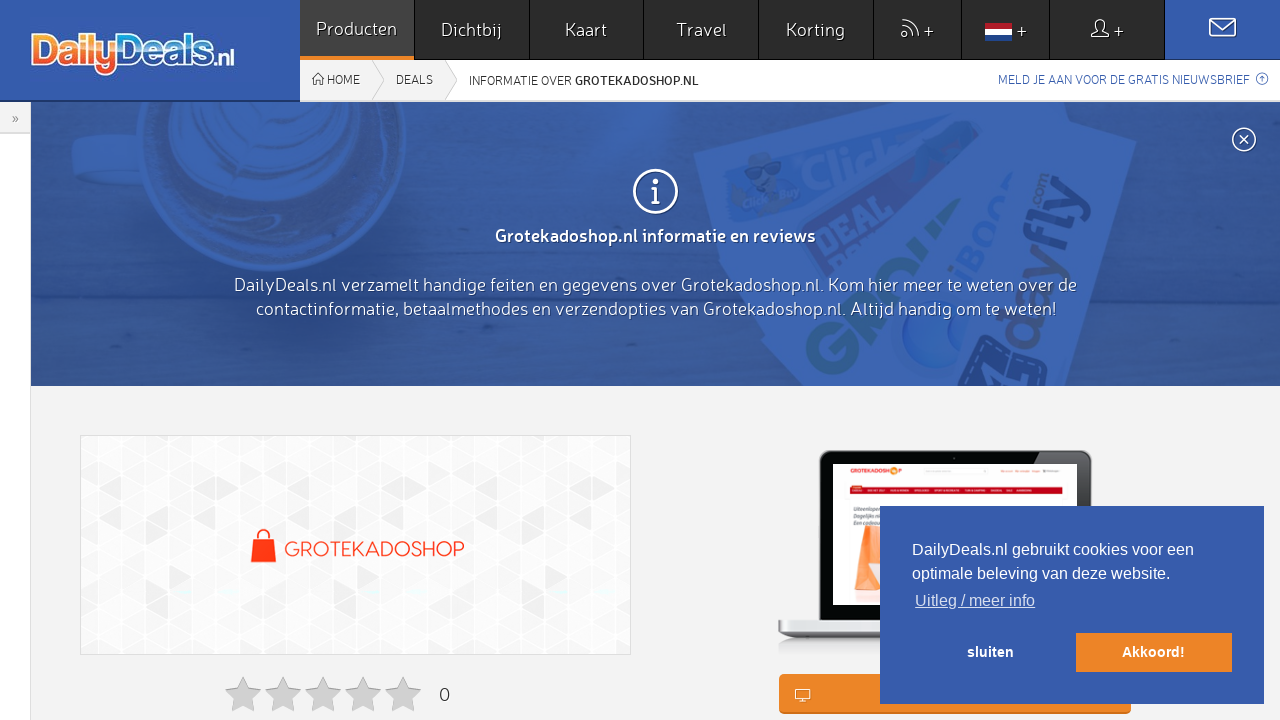

--- FILE ---
content_type: text/html
request_url: https://www.dailydeals.nl/deals/grotekadoshop
body_size: 9575
content:
<!doctype html><html lang="nl"><head><meta http-equiv="Content-Type" content="text/html; charset=UTF-8" /><meta name="viewport" content="width=device-width, initial-scale=1, maximum-scale=1"/><title>DailyDeals.nl - Alle aanbiedingen van Grotekadoshop.nl</title><meta name="title" content="DailyDeals.nl - Alle aanbiedingen van Grotekadoshop.nl"><meta name="description" content="Bekijk alle deals en kortingsacties van Grotekadoshop.nl en blijf op de hoogte van het laatste nieuws en kortginsacties."><meta name="keywords" content="Grotekadoshop.nl, deals, aanbiedingen"><meta name="apple-itunes-app" content="app-id=1082308543"><meta name="google-play-app" content="app-id=com.promodeals.dailydealsnl"><link rel="stylesheet" href="/shared/js/jquery.smartbanner/jquery.smartbanner.css" type="text/css" media="screen"><link href="/css/layout.css?r=20180213_10" rel="StyleSheet" type="text/css" /><link rel="icon" href="/img/favicon.png" type="image/png" /><meta property="og:title" content="DailyDeals.nl - Alle aanbiedingen van Grotekadoshop.nl" /><meta property="og:description" content="Bekijk alle deals en kortingsacties van Grotekadoshop.nl en blijf op de hoogte van het laatste nieuws en kortginsacties." /><meta property="og:image" content="" /><script src="https://ajax.googleapis.com/ajax/libs/jquery/1.8.2/jquery.min.js"></script><script>var countdownFormat = 11;var pagesFolder="pages-nl";var DR="https://www.dailydeals.nl/";var MDR="/";var SOLRDR="https://www.dailydeals.nl/";var SIT_ID="21";var MAIN_DAILYDEAL_SHORTNAME="dagaanbieding";var SITEFULLNAME="DailyDeals.nl";var SITENAME="dailydeals";var LANGUAGE="dutch";var COUNTRY="netherlands";var PRICE_DELIMETER=",";var PRICE_CURRENCY_SIGN="&euro;";var PRODUCT_IMAGE_FORMAT="jpg";var CDN_URL="https://my.pdcdn.com/";var LAZYLOAD_SIZE=20;var FILTERDEFINITIONS = ["id","ss_id","cat_id","loc_id","newprice_raw","discount","discountPercentage","nextUpdateU","refreshType","updateDay","updateHour","sen_holland","sen_belgium","participants"];var COUPONPOPUPRETURN=true;var MAPSAPIKEY="AIzaSyAhTiVo6Pp_ccfnuwZhlh37KsHmZs2_sT8";var COUNTRY="netherlands";var PAGE_SECTION="default";var PATH_DEALS="deals";var PATH_LOCAL="dichtbij";var PATH_WEBSHOPS="webwinkels";var PATH_COUPONSHOPS="webwinkels";var PATH_BRANDS="merken";var PATH_DISCOUNTS="korting";var PATH_SHOPPINGCLUBS="shoppingclubs";var PATH_NEWS="blog";var PATH_AUCTIONS="auctions";var PATH_SUBSCRIPTIONSHOPS="subscriptions";var PATH_REGISTRATION="inschrijven";var PATH_CONTACT="contact";var PATH_TELLAFRIEND="tellafriend";var PATH_RECOVER_PASSWORD="recover_password";var PATH_PARTNERS="partners";var PATH_LINKEXCHANGE="linkruilen";var PATH_TRAVEL="travel";var PATH_SAVINGS="besparen";var PATH_CROWDFUNDING="crowdfunding";</script><script src="/js/min/script.js?lastChange=1727304545"></script><script src="/js/../shared/js/ZeroClipboard/ZeroClipboard.js"></script><script src="https://ajax.googleapis.com/ajax/libs/jqueryui/1.9.2/jquery-ui.min.js"></script><script src="/js/scripts.js?r=03022013"></script></head><body><header><nav class="menu"><ul><li class="subscriptionField subscriptionFieldHidden" id="subscriptionField"><form onsubmit="site.submitRegisterEmail(this); return false;"><div class="inputWrapper"><input name="email" type="text" id="inputHeaderSubscribe" class="headerInputTextInactive" placeholder="E-mailadres"/></div><div class="inputWrapper"><select id="dropdownHeaderSubscribe" class="dropdownHeader" name="loc_id"><option value='1'>Landelijk</option><option value='16'>Alkmaar</option><option value='52'>Almelo</option><option value='6'>Almere</option><option value='38'>Alphen aan den Rijn</option><option value='18'>Amersfoort</option><option value='19'>Amstelveen</option><option value='2'>Amsterdam</option><option value='17'>Apeldoorn</option><option value='20'>Arnhem</option><option value='23'>Assen</option><option value='48'>Bergen op Zoom</option><option value='14'>Breda</option><option value='21'>Delft</option><option value='8'>Den Bosch</option><option value='11'>Den Haag</option><option value='39'>Den Helder</option><option value='49'>Deventer</option><option value='22'>Dordrecht</option><option value='40'>Ede</option><option value='7'>Eindhoven</option><option value='41'>Emmen</option><option value='56'>Enkhuizen</option><option value='24'>Enschede</option><option value='25'>Gouda</option><option value='12'>Groningen</option><option value='26'>Haarlem</option><option value='42'>Heerlen</option><option value='54'>Helmond</option><option value='51'>Hengelo</option><option value='10'>Hilversum</option><option value='55'>Hoorn</option><option value='43'>Huizen</option><option value='27'>Leeuwarden</option><option value='28'>Leiden</option><option value='44'>Lelystad</option><option value='13'>Maastricht</option><option value='50'>Middelburg</option><option value='29'>Nieuwegein</option><option value='15'>Nijmegen</option><option value='47'>Roermond</option><option value='46'>Roosendaal</option><option value='3'>Rotterdam</option><option value='30'>Schiedam</option><option value='31'>Sittard-Geleen</option><option value='4'>Tilburg</option><option value='9'>Utrecht</option><option value='32'>Venlo</option><option value='57'>Venray</option><option value='33'>Vlaardingen</option><option value='53'>Weert</option><option value='34'>Zaanstad</option><option value='35'>Zeist</option><option value='36'>Zoetermeer</option><option value='37'>Zwolle</option></select></div><div class="inputWrapper short"><input type="submit" class="inputHeaderSubscribeBtn" value="Aanmelden"/></div></form><a id="closeSubscriptionField" class="closeLink"><span aria-hidden="true" data-icon="&#xe082;" data-js-prompt="&amp;#xe082;"></span></a></li><li class="largeViewOnly menuLi"><a href="/" class="menuLink active"><span aria-hidden="true" data-icon="&#xe02f;" data-js-prompt="&amp;#xe02f;" class="menuLinkIcon"></span><span class="menuLinkTxt">Producten</span></a></li><li class="largeViewOnly menuLi"><a href="/dichtbij" class="menuLink"><span aria-hidden="true" data-icon="&#xe096;" data-js-prompt="&amp;#xe096;" class="menuLinkIcon"></span><span class="menuLinkTxt">Dichtbij</span></a></li><li class="largeViewOnly menuLi"><a href="/kaart" class="menuLink"><span aria-hidden="true" data-icon="&#xe033;" data-js-prompt="&amp;#xe033;" class="menuLinkIcon"></span><span class="menuLinkTxt">Kaart</span></a></li><li class="largeViewOnly menuLi"><a href="/travel" class="menuLink"><span aria-hidden="true" data-icon="&#xe012;" data-js-prompt="&amp;#xe012;" class="menuLinkIcon"></span><span class="menuLinkTxt">Travel</span></a></li><li class="largeViewOnly menuLi"><a href="/korting" class="menuLink"><span aria-hidden="true" data-icon="&#xe055;" data-js-prompt="&amp;#xe055;" class="menuLinkIcon"></span><span class="menuLinkTxt">Korting</span></a></li><li class="smallViewOnly menuLi"><a class="menuLink mobileMainMenuTrigger"><span aria-hidden="true" data-icon="&#xe067;" data-js-prompt="&amp;#xe067;"></span></a></li><li class="allViews shareBtn menuLi"><a class="menuLink"><span aria-hidden="true" data-icon="&#xe03b;" data-js-prompt="&amp;#xe03b;"></span><span class="allViewsTxt">Volg ons</span> +
					</a><ul class="subMenu subMenuShare"><li><a href="https://www.facebook.com/dailydealsNL" target="_blank" class="subMenuLiLink"><span class="subMenuLiIcon" aria-hidden="true" data-icon="&#xe00b;" data-js-prompt="&amp;#xe00b;"></span><span class="subMenuLiTxt">Facebook</span></a></li><li><a href="https://twitter.com/DealsNederland" target="_blank" class="subMenuLiLink"><span class="subMenuLiIcon" aria-hidden="true" data-icon="&#xe009;" data-js-prompt="&amp;#xe009;"></span><span class="subMenuLiTxt">Twitter</span></a></li></ul></li><li class="allViews countryBtn menuLi"><a href="#COUNTRY" class="menuLink"><img alt="Vlag Nederland" src="/img/flag-nl.svg" onerror="this.onerror=null; this.src='/img/flag-nl.png'" class="svgIcon"><span class="allViewsTxt">NL</span> +
					</a><ul class="subMenu subMenuCountry"><li><a href="#" class="subMenuLiLink"><span class="subMenuLiTxt">Binnenkort meer!</span></a></li></ul></li><li class="allViews loginBtn menuLi"><a href="#LOGIN" class="menuLink"><span aria-hidden="true" data-icon="&#xe005;" data-js-prompt="&amp;#xe005;"></span><span class="allViewsTxt">Inloggen</span> +
					</a><ul class="subMenu subMenuLogin loggedOut inactive"><li><form onsubmit="site.login(); return false;"><span class="subMenuInputFields"><input type="text" id="login-email" class="specialInputTextInactive" placeholder="E-mailadres"/><input type="password" id="login-password" class="specialInputTextInactive" placeholder="Wachtwoord"/><input type="submit" class="subMenuInputFieldsBtn" value="Inloggen"/></span></form></li><li><a href="#" onclick="$('.subMenuLogin').addClass('inactive'); $('.subMenuLogin.forgotPassword').removeClass('inactive');" class="subMenuLiLink"><span class="subMenuLiTxt">Wachtwoord vergeten?</span></a></li><li><a href="/inschrijven" class="subMenuLiLink"><span class="subMenuLiTxt">Aanmelden</span></a></li></ul><ul class="subMenu subMenuLogin loggedIn inactive"><li><a href="/accountinstellingen" class="subMenuLiLink"><span class="subMenuLiIcon" aria-hidden="true" data-icon="&#xe09a;" data-js-prompt="&amp;#xe09a;"></span><span class="subMenuLiTxt">Account instellingen</span></a></li><li><a href="/nieuwsbriefinstellingen" class="subMenuLiLink"><span class="subMenuLiIcon" aria-hidden="true" data-icon="&#xe086;" data-js-prompt="&amp;#xe086;"></span><span class="subMenuLiTxt">Nieuwsbrief instellingen</span></a></li><li><a href="/favourites" class="subMenuLiLink"><span class="subMenuLiIcon" aria-hidden="true" data-icon="&#xe09b;" data-js-prompt="&amp;#xe09b;"></span><span class="subMenuLiTxt">Favorieten</span></a></li><li><a href="/logout" class="subMenuLiLink"><span class="subMenuLiIcon" aria-hidden="true" data-icon="&#xe065;" data-js-prompt="&amp;#xe065;"></span><span class="subMenuLiTxt">Uitloggen</span></a></li></ul><ul class="subMenu subMenuLogin forgotPassword inactive"><li><span class="subMenuInputFields"><input type="text" id="recover-email" class="specialInputTextInactive" name="email" placeholder="E-mailadres"/><input type="submit" class="subMenuInputFieldsBtn" value="Nieuw wachtwoord" onclick="site.recoverPassword('recover-email');"/></span></li><li><a href="#" onclick="$('.subMenuLogin').addClass('inactive'); $('.subMenuLogin.loggedOut').removeClass('inactive');" class="subMenuLiLink"><span class="subMenuLiTxt">Naar inloggen</span></a></li><li><a href="/inschrijven" class="subMenuLiLink"><span class="subMenuLiTxt">Hulp nodig?</span></a></li><li><span class="noLink"><span class="subMenuLiTxt">Inloggen met</span><a class="facebookLogin" href="#"><span class="subMenuLiIcon" aria-hidden="true" data-icon="&#xe00b;" data-js-prompt="&amp;#xe00b;"></span></a><a class="googleLogin" href="#"><span class="subMenuLiIcon" aria-hidden="true" data-icon="&#xe009;" data-js-prompt="&amp;#xe009;"></span></a></span></li></ul></li><li class="smallViewOnly settings menuLi"><a class="sidebarCollapseTrigger menuLink"><span aria-hidden="true" data-icon="&#xe06c;" data-js-prompt="&amp;#xe06c;"></span></a></li><li class="largeViewOnly mailBtn menuLi"><a class="triggerSubscriptionField menuLink"><span aria-hidden="true" data-icon="&#xe086;" data-js-prompt="&amp;#xe086;"></span></a></li></ul></nav><a href="/" class="logo"><img src="/img/dealydeals_logo_nl.jpg" alt="Logo DailyDeals.nl"/></a><ul class="crumbpath"><li><a href="/"><span aria-hidden="true" data-icon="&#xe069;" data-js-prompt="&amp;#xe069;">&nbsp;Home</span></a></li><li><img src="/img/crumbpath.svg" alt="Crumbpath" onerror="this.onerror=null; this.src='/img/crumbpath.png'"></li><li><a href="/">Deals</a></li><li><img src="/img/crumbpath.svg" alt="Crumbpath" onerror="this.onerror=null; this.src='/img/crumbpath.png'"></li><li><a>Informatie over <strong>Grotekadoshop.nl</strong></a></li><li class="subscribeToNewsletter"><a class="triggerSubscriptionField">Meld je aan voor de gratis nieuwsbrief<span aria-hidden="true" data-icon="&#xe078;" data-js-prompt="&amp;#xe078;"></span></a></li></ul></header><section class="contentWrap"><div class="imageHeader closeImageHeader" ><img src="/img/header/logos.jpg" alt="DailyDeals.nl headerimage"/><div class="imageOverlay"><div class="vertCenter"><div class="imageOverlayTxt"><span class="iconWrap"><span aria-hidden="true" data-icon="&#xe08b;" data-js-prompt="&amp;#xe08b;" class="imageOverlayIcon"></span><br/></span><h1 class="titleWrap"><strong>Grotekadoshop.nl informatie en reviews</strong></h1><br/><span class="textWrap"><br/>
							DailyDeals.nl verzamelt handige feiten en gegevens over Grotekadoshop.nl. Kom hier meer te weten over de contactinformatie, betaalmethodes en verzendopties van Grotekadoshop.nl. Altijd handig om te weten!							
						</span></div></div></div><a onclick="" class="closeImageHeader"><span aria-hidden="true" data-icon="&#xe082;" data-js-prompt="&amp;#xe082;"></span></a></div><div class="content clear"><div class="framesCompanyInformation clear"><div class="shopinfoBlock"><div class="shopinfoBlockTop shopinfoBlockLogoWrap"><img src="/shared/images/shops/819_large.png?d=1535792230" alt="Logo Grotekadoshop.nl" title="" class="shopinfoBlockLogo"/></div><input type="hidden" id="ssId" value="3815" /><input type="hidden" id="ssRating" value="0" /><div class="shopinfoRating" id="shopSectionRating"></div><meta itemprop="rating" content="0" /><meta itemprop="votes" content="4" /><h1>Grotekadoshop.nl</h1><p>Op Grotekadoshop.nl vind je een uitgebreid assortiment cadeaus voor jong en oud. Je scoort zo simpel en snel een cadeau voor elke gelegenheid. Je kan kiezen uit meer dan 50.000 producten. Iedere dag heeft Grotekadoshop.nl een scherpe dagaanbieding met extra korting voor je klaar staan!</p></div><div class="shopinfoBlock"><div class="shopinfoBlockTop"><div class="shopinfoBlockScreenshotWrap"><img alt="Screenshot Grotekadoshop.nl" src="/shared/images/shops/819_screenshot.png?d=1535792230" /></div></div><a href="/info/shop/3815/grotekadoshop/dagaanbieding" target="_blank" rel="nofollow" class="shopinfoBtn"><span aria-hidden="true" data-icon="&#xe011;" data-js-prompt="&amp;#xe011;"class="shopinfoBtnIcon"></span>Bezoek website &raquo;</a><h2>Kortingen en acties</h2><p>Op deze pagina vind je alle beschikbare kortingen en acties van Grotekadoshop.nl verzameld. De kortingen en acties zijn maar een bepaalde periode geldig, dus kijk goed of de actie nog geldig is. Nieuwe acties verschijnen automatisch op deze pagina van Grotekadoshop.nl.</p></div></div><div class="titleBar clear"><h3 class="title">Bedrijfsinformatie</h3><a href="#" class="titleSwitch" id="titleSwitchCompanyInformation">Verbergen -</a></div><div class="framesCompanyInformation clear" id="framesCompanyInformation"><div class="frame featureList"><h4><span aria-hidden="true" data-icon="&#xe08b;" data-js-prompt="&amp;#xe08b;"></span> Over Grotekadoshop.nl</h4><ul class="features"><li><strong>Website</strong><br/><a href="/info/shop/3815/grotekadoshop/dagaanbieding" target="_blank" rel="nofollow">www.grotekadoshop.nl</a></li><li><strong>Bedrijfsnaam</strong><br/>Grotekadoshop.nl</li><li><strong>Adres</strong><br/>Hoge Donk 29</li><li><strong>Postcode, plaatsnaam</strong><br/>4879 NB , Etten-Leur</li><li><strong>E-mail</strong><br/><a href="mailto:info@grotekadoshop.nl">info@grotekadoshop.nl</a></li><li><strong>Telefoonnummer</strong><br/>(076) 7501 522 </li></ul></div><div class="frame featureList"><h4><span aria-hidden="true" data-icon="&#xe04e;" data-js-prompt="&amp;#xe04e;"></span> Acties van Grotekadoshop.nl</h4><ul class="features"><li><strong>Tijdstip nieuwe deals</strong><br/>24 uur</li><li><strong>Tijdsduur deals</strong><br/>Dagelijks om 0.00 uur</li><li><strong>Maximaal aantal te bestellen</strong><br/>Onbekend</li><li><strong>Nabestellen mogelijk?</strong><br/>Nee</li><li><strong>Type producten</strong><br/>Cadeaus en gadgets</li><li><strong>Type deals</strong><br/>Dagelijks</li></ul></div><div class="frame featureList"><h4><span aria-hidden="true" data-icon="&#xe025;" data-js-prompt="&amp;#xe025;"></span> Betaalmogelijkheden</h4><ul class="features"><li><strong>Betalen met iDEAL</strong><br />Ja</li><li><strong>Betalen met Paypal</strong><br />Ja</li><li><strong>Betalen met Mastercard</strong><br />Ja</li><li><strong>Betalen met Visa</strong><br />Ja</li><li><strong>Betalen met Bankoverschrijving</strong><br />Nee</li><li><strong>Betalen met Mr. Cash</strong><br />Ja</li></ul></div><div class="frame featureList"><h4><span aria-hidden="true" data-icon="&#xe012;" data-js-prompt="&amp;#xe012;"></span> Verzendopties</h4><ul class="features"><li><strong>Verzenden naar Nederland</strong><br/>Ja</li><li><strong>Verzenden naar Belgi&euml;</strong><br/>Ja</li><li><strong>Verzenden naar Duitsland</strong><br/>Nee</li><li><strong>Verzending via</strong><br/>PostNL/DPD</li><li><strong>Verzendkosten</strong><br/>Vanaf &euro;5,95</li><li><strong>Afhalen mogelijk</strong><br/>Nee</li></ul></div><div class="frame featureList"><h4><span aria-hidden="true" data-icon="&#xe09b;" data-js-prompt="&amp;#xe09b;"></span> Beoordeling</h4><ul class="features"><li><strong>Algemeen</strong><br/><img alt="rating ster" src="/img/star-active.svg" onerror="this.onerror=null; this.src='/img/star-active.png'" class="svgIcon"><img alt="rating ster" src="/img/star-active.svg" onerror="this.onerror=null; this.src='/img/star-active.png'" class="svgIcon"><img alt="rating ster" src="/img/star-active.svg" onerror="this.onerror=null; this.src='/img/star-active.png'" class="svgIcon"><img alt="rating ster" src="/img/star-active.svg" onerror="this.onerror=null; this.src='/img/star-inactive.png'" class="svgIcon"><img alt="rating ster" src="/img/star-inactive.svg" onerror="this.onerror=null; this.src='/img/star-inactive.png'" class="svgIcon"></li><li><strong>Aanbiedingen</strong><br/><img alt="rating ster" src="/img/star-active.svg" onerror="this.onerror=null; this.src='/img/star-active.png'" class="svgIcon"><img alt="rating ster" src="/img/star-active.svg" onerror="this.onerror=null; this.src='/img/star-active.png'" class="svgIcon"><img alt="rating ster" src="/img/star-active.svg" onerror="this.onerror=null; this.src='/img/star-active.png'" class="svgIcon"><img alt="rating ster" src="/img/star-inactive.svg" onerror="this.onerror=null; this.src='/img/star-inactive.png'" class="svgIcon"><img alt="rating ster" src="/img/star-inactive.svg" onerror="this.onerror=null; this.src='/img/star-inactive.png'" class="svgIcon"></li><li><strong>Actieprijzen</strong><br/><img alt="rating ster" src="/img/star-active.svg" onerror="this.onerror=null; this.src='/img/star-active.png'" class="svgIcon"><img alt="rating ster" src="/img/star-active.svg" onerror="this.onerror=null; this.src='/img/star-active.png'" class="svgIcon"><img alt="rating ster" src="/img/star-active.svg" onerror="this.onerror=null; this.src='/img/star-active.png'" class="svgIcon"><img alt="rating ster" src="/img/star-active.svg" onerror="this.onerror=null; this.src='/img/star-inactive.png'" class="svgIcon"><img alt="rating ster" src="/img/star-inactive.svg" onerror="this.onerror=null; this.src='/img/star-inactive.png'" class="svgIcon"></li><li><strong>Product selectie</strong><br/><img alt="rating ster" src="/img/star-active.svg" onerror="this.onerror=null; this.src='/img/star-active.png'" class="svgIcon"><img alt="rating ster" src="/img/star-active.svg" onerror="this.onerror=null; this.src='/img/star-active.png'" class="svgIcon"><img alt="rating ster" src="/img/star-active.svg" onerror="this.onerror=null; this.src='/img/star-active.png'" class="svgIcon"><img alt="rating ster" src="/img/star-inactive.svg" onerror="this.onerror=null; this.src='/img/star-inactive.png'" class="svgIcon"><img alt="rating ster" src="/img/star-inactive.svg" onerror="this.onerror=null; this.src='/img/star-inactive.png'" class="svgIcon"></li><li><strong>Verzending</strong><br/><img alt="rating ster" src="/img/star-active.svg" onerror="this.onerror=null; this.src='/img/star-active.png'" class="svgIcon"><img alt="rating ster" src="/img/star-active.svg" onerror="this.onerror=null; this.src='/img/star-active.png'" class="svgIcon"><img alt="rating ster" src="/img/star-active.svg" onerror="this.onerror=null; this.src='/img/star-active.png'" class="svgIcon"><img alt="rating ster" src="/img/star-active.svg" onerror="this.onerror=null; this.src='/img/star-inactive.png'" class="svgIcon"><img alt="rating ster" src="/img/star-inactive.svg" onerror="this.onerror=null; this.src='/img/star-inactive.png'" class="svgIcon"></li><li><strong>Klantenservice</strong><br/><img alt="rating ster" src="/img/star-active.svg" onerror="this.onerror=null; this.src='/img/star-active.png'" class="svgIcon"><img alt="rating ster" src="/img/star-active.svg" onerror="this.onerror=null; this.src='/img/star-active.png'" class="svgIcon"><img alt="rating ster" src="/img/star-active.svg" onerror="this.onerror=null; this.src='/img/star-active.png'" class="svgIcon"><img alt="rating ster" src="/img/star-active.svg" onerror="this.onerror=null; this.src='/img/star-inactive.png'" class="svgIcon"><img alt="rating ster" src="/img/star-inactive.svg" onerror="this.onerror=null; this.src='/img/star-inactive.png'" class="svgIcon"></li></ul></div><div class="frame featureList"><h4><span aria-hidden="true" data-icon="&#xe068;" data-js-prompt="&amp;#xe068;"></span> Keurmerken</h4><ul class="features"><li><strong>Qshops</strong><br/>Ja</li><li><strong>BrowseSafe</strong><br/>Nee</li><li><strong>Trustpilot</strong><br/>Nee</li><li><strong>Ekomi</strong><br/>Nee</li><li><strong>Feedback Company</strong><br/>Nee</li><li><strong>Keurmerk.info</strong><br/>Nee</li></ul></div></div><div class="titleBar clear"><h3 class="title">Laatste dagdeals</h3><a href="#" class="titleSwitch" id="titleSwitchLastDeals">Verbergen -</a></div><div class="content clear"><div id='deals-container'><div class="frame goods deal-container" id="deal-container-3823222" data-update="2020-08-08 00:42:05" data-filterdata="3823222;3815;87;;4300;32;43;1768950000;daily;0;0;1;1;0" data-ssid="3815" data-id="3823222" data-containerid="3815" data-content-type="dailydeal" data-product-id="3823222" data-active="1"><div class="dealFrameTop"><a href="/deals/grotekadoshop"><div class="dealIcon dealLogo"><img src="/shared/images/shops/819_logo.png?d=1535792230" alt="Grotekadoshop.nl"/></div></a><span class="dealIcon timeIcon green"><span class="btnIcon " data-icon=""></span></span><p class="dealTime cdc"></p></div><div class="dealLayoutMob"><a href="/product/3823222/grotekadoshop/dagaanbieding/Mondkapje--Gezichtsmasker-3-laags-Hypoallergeen-Non-Woven-Doos-van-50-stuks" target="_blank" rel="nofollow" title="Go to deal"><img src="https://my.pdcdn.com/shared/images/products/3823222_dailydeals.jpg?d=20251123234230" class="dealImg" alt="Grotekadoshop.nl: Mondkapje / Gezichtsmasker 3-laags Hypoallergeen Non-Woven Doos van 50 stuks"></a><div class="dealButtons"><a class="button buttonFunction button_fav" title="Markeer als favoriet"><span class="tableSpan"><span class="tableCellSpan"><span class="btnIcon " data-icon=""></span><span class="breakVisibility">Fav</span></span></span></a><a onclick="site.share('dailydeal', 3823222)" class="button buttonFunction button_share" title="Deel deze aanbieding"><span class="tableSpan"><span class="tableCellSpan"><span class="btnIcon" data-icon=""></span><span class="breakVisibility">Share</span></span></span></a><a onclick="site.productDetails(3823222)" class="button buttonFunction button_info" title="Meer info over deze deal"><span class="tableSpan"><span class="tableCellSpan"><span class="btnIcon" data-icon=""></span><span class="breakVisibility">Specs</span></span></span></a><a href="/product/3823222/grotekadoshop/dagaanbieding/Mondkapje--Gezichtsmasker-3-laags-Hypoallergeen-Non-Woven-Doos-van-50-stuks" target="_blank" rel="nofollow" class="button button_buy" title="Bekijk aanbieding"><span class="tableSpan"><span class="tableCellSpan">Bekijk!</span></span></a></div></div><div class="dealFrameBottom"><div class="dealFrameTitleWrap"><div class="dealFrameTitle"><h3 class="dealFrameTitlePos"><a class="dealFrameTitleLink tc" target="_blank" rel="nofollow" href="/product/3823222/grotekadoshop/dagaanbieding/Mondkapje--Gezichtsmasker-3-laags-Hypoallergeen-Non-Woven-Doos-van-50-stuks" title="Bekijk aanbieding">Mondkapje / Gezichtsmasker 3-laags Hypoallergeen Non-Woven Doos van 50 stuks</a></h3></div></div><div class="dealPrices"><p class="dealPrice dealPriceOld">&euro; 75,00</p><p class="dealPrice dealPriceDiscount">+ &euro; 6,95<span></span></p><p class="dealPrice dealPriceNew">&euro; 43,00</p></div></div></div><div class="frame goods deal-container" id="deal-container-3822102" data-update="2020-08-02 01:51:49" data-filterdata="3822102;3815;100;;4300;32;43;1768950000;daily;0;0;1;1;0" data-id="3822102" data-containerid="3815" data-content-type="dailydeal" data-product-id="3822102" data-active="0"><div class="dealFrameTop"><a href="/deals/grotekadoshop"><div class="dealIcon dealLogo"><img src="/shared/images/shops/819_logo.png?d=1535792230" alt="Grotekadoshop.nl"/></div></a><span class="dealIcon timeIcon green"><span class="btnIcon " data-icon=""></span></span><p class="dealTime cdc"></p></div><div class="dealLayoutMob"><a href="#" target="_blank" rel="nofollow" title="Go to deal"><img src="https://my.pdcdn.com/shared/images/products/3822102_dailydeals.jpg?d=20200808010100" class="dealImg" alt="Grotekadoshop.nl: Tuinslang"></a><div class="dealButtons"><a class="button buttonFunction button_fav" title="Markeer als favoriet"><span class="tableSpan"><span class="tableCellSpan"><span class="btnIcon " data-icon=""></span><span class="breakVisibility">Fav</span></span></span></a><a onclick="site.share('dailydeal', 3822102)" class="button buttonFunction button_share" title="Deel deze aanbieding"><span class="tableSpan"><span class="tableCellSpan"><span class="btnIcon" data-icon=""></span><span class="breakVisibility">Share</span></span></span></a><a onclick="site.productDetails(3822102)" class="button buttonFunction button_info" title="Meer info over deze deal"><span class="tableSpan"><span class="tableCellSpan"><span class="btnIcon" data-icon=""></span><span class="breakVisibility">Specs</span></span></span></a></div></div><div class="dealFrameBottom"><div class="dealFrameTitleWrap"><div class="dealFrameTitle"><h3 class="dealFrameTitlePos"><a class="dealFrameTitleLink tc" target="_blank" rel="nofollow" href="#" title="Bekijk aanbieding">Tuinslang</a></h3></div></div><div class="dealPrices"><p class="dealPrice dealPriceOld">&euro; 75,00</p><p class="dealPrice dealPriceDiscount">+ &euro; 6,95<span></span></p><p class="dealPrice dealPriceNew">&euro; 43,00</p></div></div></div><div class="frame goods deal-container" id="deal-container-3819553" data-update="2020-07-19 01:33:17" data-filterdata="3819553;3815;100;;4300;32;43;1768950000;daily;0;0;1;1;0" data-id="3819553" data-containerid="3815" data-content-type="dailydeal" data-product-id="3819553" data-active="0"><div class="dealFrameTop"><a href="/deals/grotekadoshop"><div class="dealIcon dealLogo"><img src="/shared/images/shops/819_logo.png?d=1535792230" alt="Grotekadoshop.nl"/></div></a><span class="dealIcon timeIcon green"><span class="btnIcon " data-icon=""></span></span><p class="dealTime cdc"></p></div><div class="dealLayoutMob"><a href="#" target="_blank" rel="nofollow" title="Go to deal"><img src="https://my.pdcdn.com/shared/images/products/3819553_dailydeals.jpg?d=20200808010101" class="dealImg" alt="Grotekadoshop.nl: Brievenbus"></a><div class="dealButtons"><a class="button buttonFunction button_fav" title="Markeer als favoriet"><span class="tableSpan"><span class="tableCellSpan"><span class="btnIcon " data-icon=""></span><span class="breakVisibility">Fav</span></span></span></a><a onclick="site.share('dailydeal', 3819553)" class="button buttonFunction button_share" title="Deel deze aanbieding"><span class="tableSpan"><span class="tableCellSpan"><span class="btnIcon" data-icon=""></span><span class="breakVisibility">Share</span></span></span></a><a onclick="site.productDetails(3819553)" class="button buttonFunction button_info" title="Meer info over deze deal"><span class="tableSpan"><span class="tableCellSpan"><span class="btnIcon" data-icon=""></span><span class="breakVisibility">Specs</span></span></span></a></div></div><div class="dealFrameBottom"><div class="dealFrameTitleWrap"><div class="dealFrameTitle"><h3 class="dealFrameTitlePos"><a class="dealFrameTitleLink tc" target="_blank" rel="nofollow" href="#" title="Bekijk aanbieding">Brievenbus</a></h3></div></div><div class="dealPrices"><p class="dealPrice dealPriceOld">&euro; 75,00</p><p class="dealPrice dealPriceDiscount">+ &euro; 6,95<span></span></p><p class="dealPrice dealPriceNew">&euro; 43,00</p></div></div></div><div class="frame goods deal-container" id="deal-container-3816879" data-update="2020-07-02 09:08:37" data-filterdata="3816879;3815;702;;4300;32;43;1768950000;daily;0;0;1;1;0" data-id="3816879" data-containerid="3815" data-content-type="dailydeal" data-product-id="3816879" data-active="0"><div class="dealFrameTop"><a href="/deals/grotekadoshop"><div class="dealIcon dealLogo"><img src="/shared/images/shops/819_logo.png?d=1535792230" alt="Grotekadoshop.nl"/></div></a><span class="dealIcon timeIcon green"><span class="btnIcon " data-icon=""></span></span><p class="dealTime cdc"></p></div><div class="dealLayoutMob"><a href="#" target="_blank" rel="nofollow" title="Go to deal"><img src="https://my.pdcdn.com/shared/images/products/3816879_dailydeals.jpg?d=20200808010102" class="dealImg" alt="Grotekadoshop.nl: Mondkapje / Gezichtsmasker 3-laags Hypoallergeen Non-Woven Doos van 50 stuks"></a><div class="dealButtons"><a class="button buttonFunction button_fav" title="Markeer als favoriet"><span class="tableSpan"><span class="tableCellSpan"><span class="btnIcon " data-icon=""></span><span class="breakVisibility">Fav</span></span></span></a><a onclick="site.share('dailydeal', 3816879)" class="button buttonFunction button_share" title="Deel deze aanbieding"><span class="tableSpan"><span class="tableCellSpan"><span class="btnIcon" data-icon=""></span><span class="breakVisibility">Share</span></span></span></a><a onclick="site.productDetails(3816879)" class="button buttonFunction button_info" title="Meer info over deze deal"><span class="tableSpan"><span class="tableCellSpan"><span class="btnIcon" data-icon=""></span><span class="breakVisibility">Specs</span></span></span></a></div></div><div class="dealFrameBottom"><div class="dealFrameTitleWrap"><div class="dealFrameTitle"><h3 class="dealFrameTitlePos"><a class="dealFrameTitleLink tc" target="_blank" rel="nofollow" href="#" title="Bekijk aanbieding">Mondkapje / Gezichtsmasker 3-laags Hypoallergeen Non-Woven Doos van 50 stuks</a></h3></div></div><div class="dealPrices"><p class="dealPrice dealPriceOld">&euro; 75,00</p><p class="dealPrice dealPriceDiscount">+ &euro; 6,95<span></span></p><p class="dealPrice dealPriceNew">&euro; 43,00</p></div></div></div><div class="frame goods deal-container" id="deal-container-3816046" data-update="2020-06-27 22:34:46" data-filterdata="3816046;3815;100;;4300;32;43;1768950000;daily;0;0;1;1;0" data-id="3816046" data-containerid="3815" data-content-type="dailydeal" data-product-id="3816046" data-active="0"><div class="dealFrameTop"><a href="/deals/grotekadoshop"><div class="dealIcon dealLogo"><img src="/shared/images/shops/819_logo.png?d=1535792230" alt="Grotekadoshop.nl"/></div></a><span class="dealIcon timeIcon green"><span class="btnIcon " data-icon=""></span></span><p class="dealTime cdc"></p></div><div class="dealLayoutMob"><a href="#" target="_blank" rel="nofollow" title="Go to deal"><img src="https://my.pdcdn.com/shared/images/products/3816046_dailydeals.jpg?d=20200808010103" class="dealImg" alt="Grotekadoshop.nl: Brievenbus Oxford"></a><div class="dealButtons"><a class="button buttonFunction button_fav" title="Markeer als favoriet"><span class="tableSpan"><span class="tableCellSpan"><span class="btnIcon " data-icon=""></span><span class="breakVisibility">Fav</span></span></span></a><a onclick="site.share('dailydeal', 3816046)" class="button buttonFunction button_share" title="Deel deze aanbieding"><span class="tableSpan"><span class="tableCellSpan"><span class="btnIcon" data-icon=""></span><span class="breakVisibility">Share</span></span></span></a><a onclick="site.productDetails(3816046)" class="button buttonFunction button_info" title="Meer info over deze deal"><span class="tableSpan"><span class="tableCellSpan"><span class="btnIcon" data-icon=""></span><span class="breakVisibility">Specs</span></span></span></a></div></div><div class="dealFrameBottom"><div class="dealFrameTitleWrap"><div class="dealFrameTitle"><h3 class="dealFrameTitlePos"><a class="dealFrameTitleLink tc" target="_blank" rel="nofollow" href="#" title="Bekijk aanbieding">Brievenbus Oxford</a></h3></div></div><div class="dealPrices"><p class="dealPrice dealPriceOld">&euro; 75,00</p><p class="dealPrice dealPriceDiscount">+ &euro; 6,95<span></span></p><p class="dealPrice dealPriceNew">&euro; 43,00</p></div></div></div><div class="frame goods deal-container" id="deal-container-3814873" data-update="2020-06-27 01:02:43" data-filterdata="3814873;3815;100;;4300;32;43;1768950000;daily;0;0;1;1;0" data-id="3814873" data-containerid="3815" data-content-type="dailydeal" data-product-id="3814873" data-active="0"><div class="dealFrameTop"><a href="/deals/grotekadoshop"><div class="dealIcon dealLogo"><img src="/shared/images/shops/819_logo.png?d=1535792230" alt="Grotekadoshop.nl"/></div></a><span class="dealIcon timeIcon green"><span class="btnIcon " data-icon=""></span></span><p class="dealTime cdc"></p></div><div class="dealLayoutMob"><a href="#" target="_blank" rel="nofollow" title="Go to deal"><img src="https://my.pdcdn.com/shared/images/products/3814873_dailydeals.jpg?d=20200802020849" class="dealImg" alt="Grotekadoshop.nl: Brievenbus Oxford"></a><div class="dealButtons"><a class="button buttonFunction button_fav" title="Markeer als favoriet"><span class="tableSpan"><span class="tableCellSpan"><span class="btnIcon " data-icon=""></span><span class="breakVisibility">Fav</span></span></span></a><a onclick="site.share('dailydeal', 3814873)" class="button buttonFunction button_share" title="Deel deze aanbieding"><span class="tableSpan"><span class="tableCellSpan"><span class="btnIcon" data-icon=""></span><span class="breakVisibility">Share</span></span></span></a><a onclick="site.productDetails(3814873)" class="button buttonFunction button_info" title="Meer info over deze deal"><span class="tableSpan"><span class="tableCellSpan"><span class="btnIcon" data-icon=""></span><span class="breakVisibility">Specs</span></span></span></a></div></div><div class="dealFrameBottom"><div class="dealFrameTitleWrap"><div class="dealFrameTitle"><h3 class="dealFrameTitlePos"><a class="dealFrameTitleLink tc" target="_blank" rel="nofollow" href="#" title="Bekijk aanbieding">Brievenbus Oxford</a></h3></div></div><div class="dealPrices"><p class="dealPrice dealPriceOld">&euro; 75,00</p><p class="dealPrice dealPriceDiscount">+ &euro; 6,95<span></span></p><p class="dealPrice dealPriceNew">&euro; 43,00</p></div></div></div><div class="frame goods deal-container" id="deal-container-3811678" data-update="2020-06-03 14:18:15" data-filterdata="3811678;3815;0;;0;0;0;1768950000;daily;0;0;1;1;0" data-id="3811678" data-containerid="3815" data-content-type="dailydeal" data-product-id="3811678" data-active="0"><div class="dealFrameTop"><a href="/deals/grotekadoshop"><div class="dealIcon dealLogo"><img src="/shared/images/shops/819_logo.png?d=1535792230" alt="Grotekadoshop.nl"/></div></a><span class="dealIcon timeIcon green"><span class="btnIcon " data-icon=""></span></span><p class="dealTime cdc"></p></div><div class="dealLayoutMob"><a href="#" target="_blank" rel="nofollow" title="Go to deal"><img src="https://my.pdcdn.com/shared/images/products/3811678_dailydeals.jpg?d=20200603143252" class="dealImg" alt="Grotekadoshop.nl: 404 Not Found 1"></a><div class="dealButtons"><a class="button buttonFunction button_fav" title="Markeer als favoriet"><span class="tableSpan"><span class="tableCellSpan"><span class="btnIcon " data-icon=""></span><span class="breakVisibility">Fav</span></span></span></a><a onclick="site.share('dailydeal', 3811678)" class="button buttonFunction button_share" title="Deel deze aanbieding"><span class="tableSpan"><span class="tableCellSpan"><span class="btnIcon" data-icon=""></span><span class="breakVisibility">Share</span></span></span></a><a onclick="site.productDetails(3811678)" class="button buttonFunction button_info" title="Meer info over deze deal"><span class="tableSpan"><span class="tableCellSpan"><span class="btnIcon" data-icon=""></span><span class="breakVisibility">Specs</span></span></span></a></div></div><div class="dealFrameBottom"><div class="dealFrameTitleWrap"><div class="dealFrameTitle"><h3 class="dealFrameTitlePos"><a class="dealFrameTitleLink tc" target="_blank" rel="nofollow" href="#" title="Bekijk aanbieding">404 Not Found 1</a></h3></div></div><div class="dealPrices"><p class="dealPrice dealPriceOld"></p><p class="dealPrice dealPriceDiscount">+ &euro; ,00<span></span></p><p class="dealPrice dealPriceNew">&euro; ,00</p></div></div></div><div class="frame goods deal-container" id="deal-container-3811024" data-update="2020-05-31 23:16:06" data-filterdata="3811024;3815;702;;4300;32;43;1768950000;daily;0;0;1;1;0" data-id="3811024" data-containerid="3815" data-content-type="dailydeal" data-product-id="3811024" data-active="0"><div class="dealFrameTop"><a href="/deals/grotekadoshop"><div class="dealIcon dealLogo"><img src="/shared/images/shops/819_logo.png?d=1535792230" alt="Grotekadoshop.nl"/></div></a><span class="dealIcon timeIcon green"><span class="btnIcon " data-icon=""></span></span><p class="dealTime cdc"></p></div><div class="dealLayoutMob"><a href="#" target="_blank" rel="nofollow" title="Go to deal"><img src="https://my.pdcdn.com/shared/images/products/3811024_dailydeals.jpg?d=20200702015839" class="dealImg" alt="Grotekadoshop.nl: 50 x mondkapje"></a><div class="dealButtons"><a class="button buttonFunction button_fav" title="Markeer als favoriet"><span class="tableSpan"><span class="tableCellSpan"><span class="btnIcon " data-icon=""></span><span class="breakVisibility">Fav</span></span></span></a><a onclick="site.share('dailydeal', 3811024)" class="button buttonFunction button_share" title="Deel deze aanbieding"><span class="tableSpan"><span class="tableCellSpan"><span class="btnIcon" data-icon=""></span><span class="breakVisibility">Share</span></span></span></a><a onclick="site.productDetails(3811024)" class="button buttonFunction button_info" title="Meer info over deze deal"><span class="tableSpan"><span class="tableCellSpan"><span class="btnIcon" data-icon=""></span><span class="breakVisibility">Specs</span></span></span></a></div></div><div class="dealFrameBottom"><div class="dealFrameTitleWrap"><div class="dealFrameTitle"><h3 class="dealFrameTitlePos"><a class="dealFrameTitleLink tc" target="_blank" rel="nofollow" href="#" title="Bekijk aanbieding">50 x mondkapje</a></h3></div></div><div class="dealPrices"><p class="dealPrice dealPriceOld">&euro; 75,00</p><p class="dealPrice dealPriceDiscount">+ &euro; 6,95<span></span></p><p class="dealPrice dealPriceNew">&euro; 43,00</p></div></div></div><div class="frame goods deal-container" id="deal-container-3810808" data-update="2020-05-30 22:35:34" data-filterdata="3810808;3815;96;;3300;27;45;1768950000;daily;0;0;1;1;0" data-id="3810808" data-containerid="3815" data-content-type="dailydeal" data-product-id="3810808" data-active="0"><div class="dealFrameTop"><a href="/deals/grotekadoshop"><div class="dealIcon dealLogo"><img src="/shared/images/shops/819_logo.png?d=1535792230" alt="Grotekadoshop.nl"/></div></a><span class="dealIcon timeIcon green"><span class="btnIcon " data-icon=""></span></span><p class="dealTime cdc"></p></div><div class="dealLayoutMob"><a href="#" target="_blank" rel="nofollow" title="Go to deal"><img src="https://my.pdcdn.com/shared/images/products/3810808_dailydeals.jpg?d=20200627225026" class="dealImg" alt="Grotekadoshop.nl: Opvouwbare ballenbak"></a><div class="dealButtons"><a class="button buttonFunction button_fav" title="Markeer als favoriet"><span class="tableSpan"><span class="tableCellSpan"><span class="btnIcon " data-icon=""></span><span class="breakVisibility">Fav</span></span></span></a><a onclick="site.share('dailydeal', 3810808)" class="button buttonFunction button_share" title="Deel deze aanbieding"><span class="tableSpan"><span class="tableCellSpan"><span class="btnIcon" data-icon=""></span><span class="breakVisibility">Share</span></span></span></a><a onclick="site.productDetails(3810808)" class="button buttonFunction button_info" title="Meer info over deze deal"><span class="tableSpan"><span class="tableCellSpan"><span class="btnIcon" data-icon=""></span><span class="breakVisibility">Specs</span></span></span></a></div></div><div class="dealFrameBottom"><div class="dealFrameTitleWrap"><div class="dealFrameTitle"><h3 class="dealFrameTitlePos"><a class="dealFrameTitleLink tc" target="_blank" rel="nofollow" href="#" title="Bekijk aanbieding">Opvouwbare ballenbak</a></h3></div></div><div class="dealPrices"><p class="dealPrice dealPriceOld">&euro; 59,95</p><p class="dealPrice dealPriceDiscount">+ &euro; 6,95<span></span></p><p class="dealPrice dealPriceNew">&euro; 33,00</p></div></div></div><div class="frame goods deal-container" id="deal-container-3810688" data-update="2020-05-30 01:36:04" data-filterdata="3810688;3815;99;;3300;27;45;1768950000;daily;0;0;1;1;0" data-id="3810688" data-containerid="3815" data-content-type="dailydeal" data-product-id="3810688" data-active="0"><div class="dealFrameTop"><a href="/deals/grotekadoshop"><div class="dealIcon dealLogo"><img src="/shared/images/shops/819_logo.png?d=1535792230" alt="Grotekadoshop.nl"/></div></a><span class="dealIcon timeIcon green"><span class="btnIcon " data-icon=""></span></span><p class="dealTime cdc"></p></div><div class="dealLayoutMob"><a href="#" target="_blank" rel="nofollow" title="Go to deal"><img src="https://my.pdcdn.com/shared/images/products/3810688_dailydeals.jpg?d=20200627011919" class="dealImg" alt="Grotekadoshop.nl: Klamboe XL"></a><div class="dealButtons"><a class="button buttonFunction button_fav" title="Markeer als favoriet"><span class="tableSpan"><span class="tableCellSpan"><span class="btnIcon " data-icon=""></span><span class="breakVisibility">Fav</span></span></span></a><a onclick="site.share('dailydeal', 3810688)" class="button buttonFunction button_share" title="Deel deze aanbieding"><span class="tableSpan"><span class="tableCellSpan"><span class="btnIcon" data-icon=""></span><span class="breakVisibility">Share</span></span></span></a><a onclick="site.productDetails(3810688)" class="button buttonFunction button_info" title="Meer info over deze deal"><span class="tableSpan"><span class="tableCellSpan"><span class="btnIcon" data-icon=""></span><span class="breakVisibility">Specs</span></span></span></a></div></div><div class="dealFrameBottom"><div class="dealFrameTitleWrap"><div class="dealFrameTitle"><h3 class="dealFrameTitlePos"><a class="dealFrameTitleLink tc" target="_blank" rel="nofollow" href="#" title="Bekijk aanbieding">Klamboe XL</a></h3></div></div><div class="dealPrices"><p class="dealPrice dealPriceOld">&euro; 59,95</p><p class="dealPrice dealPriceDiscount">+ &euro; 6,95<span></span></p><p class="dealPrice dealPriceNew">&euro; 33,00</p></div></div></div><div class="frame goods deal-container" id="deal-container-3809922" data-update="2020-05-28 23:48:12" data-filterdata="3809922;3815;99;;3300;27;45;1768950000;daily;0;0;1;1;0" data-id="3809922" data-containerid="3815" data-content-type="dailydeal" data-product-id="3809922" data-active="0"><div class="dealFrameTop"><a href="/deals/grotekadoshop"><div class="dealIcon dealLogo"><img src="/shared/images/shops/819_logo.png?d=1535792230" alt="Grotekadoshop.nl"/></div></a><span class="dealIcon timeIcon green"><span class="btnIcon " data-icon=""></span></span><p class="dealTime cdc"></p></div><div class="dealLayoutMob"><a href="#" target="_blank" rel="nofollow" title="Go to deal"><img src="https://my.pdcdn.com/shared/images/products/3809922_dailydeals.jpg?d=20200603143255" class="dealImg" alt="Grotekadoshop.nl: Klamboe XL"></a><div class="dealButtons"><a class="button buttonFunction button_fav" title="Markeer als favoriet"><span class="tableSpan"><span class="tableCellSpan"><span class="btnIcon " data-icon=""></span><span class="breakVisibility">Fav</span></span></span></a><a onclick="site.share('dailydeal', 3809922)" class="button buttonFunction button_share" title="Deel deze aanbieding"><span class="tableSpan"><span class="tableCellSpan"><span class="btnIcon" data-icon=""></span><span class="breakVisibility">Share</span></span></span></a><a onclick="site.productDetails(3809922)" class="button buttonFunction button_info" title="Meer info over deze deal"><span class="tableSpan"><span class="tableCellSpan"><span class="btnIcon" data-icon=""></span><span class="breakVisibility">Specs</span></span></span></a></div></div><div class="dealFrameBottom"><div class="dealFrameTitleWrap"><div class="dealFrameTitle"><h3 class="dealFrameTitlePos"><a class="dealFrameTitleLink tc" target="_blank" rel="nofollow" href="#" title="Bekijk aanbieding">Klamboe XL</a></h3></div></div><div class="dealPrices"><p class="dealPrice dealPriceOld">&euro; 59,95</p><p class="dealPrice dealPriceDiscount">+ &euro; 6,95<span></span></p><p class="dealPrice dealPriceNew">&euro; 33,00</p></div></div></div><div class="frame goods deal-container" id="deal-container-3809733" data-update="2020-05-27 23:44:34" data-filterdata="3809733;3815;97;;5300;37;41;1768950000;daily;0;0;1;1;0" data-id="3809733" data-containerid="3815" data-content-type="dailydeal" data-product-id="3809733" data-active="0"><div class="dealFrameTop"><a href="/deals/grotekadoshop"><div class="dealIcon dealLogo"><img src="/shared/images/shops/819_logo.png?d=1535792230" alt="Grotekadoshop.nl"/></div></a><span class="dealIcon timeIcon green"><span class="btnIcon " data-icon=""></span></span><p class="dealTime cdc"></p></div><div class="dealLayoutMob"><a href="#" target="_blank" rel="nofollow" title="Go to deal"><img src="https://my.pdcdn.com/shared/images/products/3809733_dailydeals.jpg?d=20200531223327" class="dealImg" alt="Grotekadoshop.nl: Brievenbus"></a><div class="dealButtons"><a class="button buttonFunction button_fav" title="Markeer als favoriet"><span class="tableSpan"><span class="tableCellSpan"><span class="btnIcon " data-icon=""></span><span class="breakVisibility">Fav</span></span></span></a><a onclick="site.share('dailydeal', 3809733)" class="button buttonFunction button_share" title="Deel deze aanbieding"><span class="tableSpan"><span class="tableCellSpan"><span class="btnIcon" data-icon=""></span><span class="breakVisibility">Share</span></span></span></a><a onclick="site.productDetails(3809733)" class="button buttonFunction button_info" title="Meer info over deze deal"><span class="tableSpan"><span class="tableCellSpan"><span class="btnIcon" data-icon=""></span><span class="breakVisibility">Specs</span></span></span></a></div></div><div class="dealFrameBottom"><div class="dealFrameTitleWrap"><div class="dealFrameTitle"><h3 class="dealFrameTitlePos"><a class="dealFrameTitleLink tc" target="_blank" rel="nofollow" href="#" title="Bekijk aanbieding">Brievenbus</a></h3></div></div><div class="dealPrices"><p class="dealPrice dealPriceOld">&euro; 89,95</p><p class="dealPrice dealPriceDiscount">+ &euro; 6,95<span></span></p><p class="dealPrice dealPriceNew">&euro; 53,00</p></div></div></div></div></div></div><div class="content contentFullWidth clear"><form onsubmit="site.submitRegisterEmail(this); return false;"><div class="imageHeader imageDivider clear"><img src="/img/skyline02.jpg" alt=""/><div class="imageOverlay"><div class="vertCenter"><p class="imageOverlayTxt"><span class="titleWrap"><span class="icon" data-icon="&#xe086;"></span>&nbsp;&nbsp;&nbsp;<strong>Schrijf je in voor onze nieuwsbrief - Helemaal gratis!</strong></span><span class="inputFields"><span class="inputWrapper inputWrapper01"><input type="text" id="inputDividerSubscribe" name="email" class="headerInputTextInactive"/></span><span class="inputWrapper inputWrapper02"><select id="dropdownDividerSubscribe" class="dropdownHeader" name="loc_id"><option  value='1'>Landelijk</option><option  value='16'>Alkmaar</option><option  value='52'>Almelo</option><option  value='6'>Almere</option><option  value='38'>Alphen aan den Rijn</option><option  value='18'>Amersfoort</option><option  value='19'>Amstelveen</option><option  value='2'>Amsterdam</option><option  value='17'>Apeldoorn</option><option  value='20'>Arnhem</option><option  value='23'>Assen</option><option  value='48'>Bergen op Zoom</option><option  value='14'>Breda</option><option  value='21'>Delft</option><option  value='8'>Den Bosch</option><option  value='11'>Den Haag</option><option  value='39'>Den Helder</option><option  value='49'>Deventer</option><option  value='22'>Dordrecht</option><option  value='40'>Ede</option><option  value='7'>Eindhoven</option><option  value='41'>Emmen</option><option  value='56'>Enkhuizen</option><option  value='24'>Enschede</option><option  value='25'>Gouda</option><option  value='12'>Groningen</option><option  value='26'>Haarlem</option><option  value='42'>Heerlen</option><option  value='54'>Helmond</option><option  value='51'>Hengelo</option><option  value='10'>Hilversum</option><option  value='55'>Hoorn</option><option  value='43'>Huizen</option><option  value='27'>Leeuwarden</option><option  value='28'>Leiden</option><option  value='44'>Lelystad</option><option  value='13'>Maastricht</option><option  value='50'>Middelburg</option><option  value='29'>Nieuwegein</option><option  value='15'>Nijmegen</option><option  value='47'>Roermond</option><option  value='46'>Roosendaal</option><option  value='3'>Rotterdam</option><option  value='30'>Schiedam</option><option  value='31'>Sittard-Geleen</option><option  value='4'>Tilburg</option><option  value='9'>Utrecht</option><option  value='32'>Venlo</option><option  value='57'>Venray</option><option  value='33'>Vlaardingen</option><option  value='53'>Weert</option><option  value='34'>Zaanstad</option><option  value='35'>Zeist</option><option  value='36'>Zoetermeer</option><option  value='37'>Zwolle</option></select></span><span class="inputWrapper inputWrapper03"><input type="submit" class="inputHeaderSubscribeBtn" value="Send"/></span></span><span class="textWrap smallTxt">
						Door je in te schrijven ga je akkoord met onze <a href="/disclaimer">Algemene Voorwaarden</a></span></p></div></div></div></form></div><footer><div class="footerBlock footerBlockAd footerBlock01"><p class="footerBlockAdSlogan">Jouw deal hier?</p><p class="footerBlockAdText">DailyDeals.nl is altijd op zoek naar nieuwe spectaculaire aanbiedingen.</p><a href="/contact" class="footerBlockAdBtn">Neem contact op</a></div><div class="footerBlock footerBlock02"><h3>Informatie Grotekadoshop.nl</h3><p>Dit is de informatiepagina van Grotekadoshop.nl op DailyDeals.nl. Hier vind je o.a. de contactgegevens van de klantenservice, betaalmogelijkheden en webwinkelkeurmerken van Grotekadoshop.nl. Ook vind je eventueel leuke video's over Grotekadoshop.nl en vergelijkbare shoplabels.</p><a href="/"><img src="/img/dailydeals-footer-logo.png" alt="Logo DailyDeals.nl" class="footerLogo" /></a></div><div class="footerBlock footerBlock03"><h3>Populaire dagaanbieders</h3><ul><li><span class="btnIcon" data-icon="&#xe035;"></span><a href="/deals/voordeelvanger" title="Voordeelvanger.nl">Voordeelvanger.nl</a></li><li><span class="btnIcon" data-icon="&#xe035;"></span><a href="/deals/ibood" title="iBOOD.com">iBOOD.com</a></li><li><span class="btnIcon" data-icon="&#xe035;"></span><a href="/deals/dealdonkey" title="DealDonkey.com">DealDonkey.com</a></li><li><span class="btnIcon" data-icon="&#xe035;"></span><a href="/deals/voordeeluitjes" title="Voordeeluitjes.nl">Voordeeluitjes.nl</a></li><li><span class="btnIcon" data-icon="&#xe035;"></span><a href="/deals/1dagactie" title="1dagactie.nl">1dagactie.nl</a></li></ul></div><div class="footerBlock footerBlock04"><h3>Top 3 meest populaire dagdeals</h3><ul class="favourites footerFavourites"><li><a href="/product/3792993/bolcom/dagaanbieding/Hoge-korting-op-toiletpapier" target="_blank" rel="nofollow"><img src="https://my.pdcdn.com/shared/images/products/3792993_dailydeals.jpg" alt="Bol.com: Hoge korting op toiletpapier" class="favouritesImg"/><span class="favouritesTxt"><span class="dealIcon"><img src="/shared/images/shops/361_icon.png?d=1403780207" alt="Bol.com"></span><span class="favouritesText">
										Bol.com<br />
										Hoge korting op toiletpapier										</span></span></a></li><li><a href="/product/4080674/ibood/dagaanbieding/Ledlenser-MH11-hoofdlamp" target="_blank" rel="nofollow"><img src="https://my.pdcdn.com/shared/images/products/4080674_dailydeals.jpg" alt="iBOOD.com: Ledlenser MH11 hoofdlamp" class="favouritesImg"/><span class="favouritesTxt"><span class="dealIcon"><img src="/shared/images/shops/5_icon.png?d=1403780207" alt="iBOOD.com"></span><span class="favouritesText">
										iBOOD.com<br />
										Ledlenser MH11 hoofdlamp										</span></span></a></li><li><a href="/product/4080683/coolblue/dagaanbieding/Epson-EcoTank-ET-8550" target="_blank" rel="nofollow"><img src="https://my.pdcdn.com/shared/images/products/4080683_dailydeals.jpg" alt="Coolblue.nl 1: Epson EcoTank ET-8550" class="favouritesImg"/><span class="favouritesTxt"><span class="dealIcon"><img src="/shared/images/shops/562_icon.png?d=1403780207" alt="Coolblue.nl 1"></span><span class="favouritesText">
										Coolblue.nl 1<br />
										Epson EcoTank ET-8550										</span></span></a></li></ul></div><div class="footerBlock footerBlockAd footerBlock05"><p class="footerBlockAdSlogan">Heb je een vraag?</p><p class="footerBlockAdText">We hebben een overzicht gemaakt van de meest gestelde vragen.</p><a href="/faq" class="footerBlockAdBtn">Veelgestelde vragen</a></div><div class="subFooter"><ul class="subFooterMenu"><li><a href="/contact" title="Neem contact op">Contact</a></li><li><a href="/faq" title="Veelgestelde vragen">FAQ</a></li><li><a href="/nieuwsbrief" title="Schrijf je in voor de nieuwsbrief">Nieuwsbrief</a></li><li><a href="/inschrijven" title="Maak een gratis account aan">Inschrijven</a></li><li><a href="/disclaimer" title="Disclaimer">Disclaimer</a></li></ul><p class="subFooterTxt">&copy; copyright DailyDeals.nl 2026</p></div></footer></section><aside class="sidebar"><header class="sidebarHeader"><a onclick="return false;" class="sidebarClearSettings resetFilter"><span aria-hidden="true" data-icon="&#xe082;" data-js-prompt="&amp;#xe082;" style="padding:0 5px 0 0;"></span> Reset
			</a><a onclick="return false;" class="sidebarCollapseTrigger">&raquo;</a></header><div class="sidebarContent "><div id="mobileMainMenu"><a class="sidebarCollapseLink" data-state="open" id="mobileMainMenuBtnDeals">Deals <span>+</span></a><div class="sidebarCollapse" id="mobileMainMenuCollapseDeals"><ul class="linkList deals"><li><a href="/"><span aria-hidden="true" data-icon="&#xe02f;" data-js-prompt="&amp;#xe02f;"></span>Dagaanbiedingen</a></li><li><a href="/dichtbij"><span aria-hidden="true" data-icon="&#xe096;" data-js-prompt="&amp;#xe096;"></span>Dichtbij</a></li><li><a href="/kaart"><span aria-hidden="true" data-icon="&#xe033;" data-js-prompt="&amp;#xe033;"></span>Kaart</a></li><li><a href="/travel"><span aria-hidden="true" data-icon="&#xe012;" data-js-prompt="&amp;#xe012;"></span>Travel</a></li><li><a href="/korting"><span aria-hidden="true" data-icon="&#xe055;" data-js-prompt="&amp;#xe055;"></span>Korting</a></li></ul></div><a class="sidebarCollapseLink" onclick="return false;" data-state="open" id="mobileMainMenuBtnMore">More <span>+</span></a><div class="sidebarCollapse" id="mobileMainMenuCollapseMore"><ul class="linkList"><li><a href="/blog">Blog</a></li><li><a href="/mobiel">Mobiel / apps</a></li><li><a href="/contact">Contact</a></li><li><a href="/faq">FAQ</a></li><li><a href="/nieuwsbrief">Nieuwsbrief</a></li><li><a href="/inschrijven">Inschrijven</a></li></ul></div></div><div id="sidebarMenu"><a class="sidebarCollapseLink" data-target="sidebarCollapseMore" data-state="open" id="sidebarBtnMore">Meer <span>+</span></a><div class="sidebarCollapse" id="sidebarCollapseMore"><ul class="linkList"><li><a href="/blog">Blog</a></li><li><a href="/contact">Contact</a></li><li><a href="/faq">FAQ</a></li><li><a href="/nieuwsbrief">Nieuwsbrief</a></li><li><a href="/inschrijven">Inschrijven</a></li></ul></div><a class="sidebarCollapseLink" data-target="sidebarCollapseNewsletter" data-state="open" onclick="return false;" id="sidebarBtnNewsletter">Nieuwsbrief <span>+</span></a><div class="sidebarCollapse" id="sidebarCollapseNewsletter"><div class="newsletterSubscription"><p class="newsletterSubscriptionTxt">Alle aanbiedingen in je mailbox!</p><div class="newsletterLogo"></div><p class="newsletterSubscriptionTxt">Schrijf je in voor de gratis nieuwsbrief</p><form onsubmit="site.submitRegisterEmail(this); return false;"><input type="text" name="email" id="inputSidebarSubscribe" class="specialInputTextInactive"/><input type="submit" class="newsletterSubscriptionBtn" value="Inschrijven"/></form></div></div></div></div><div class="sidebarMobileButtons onlyMobile"><a href="#" class="resetFilter sideBarMobileButton sideBarMobileButtonReset">Reset</a><a href="#" onclick="$('.sidebarCollapseTrigger').click(); return false;" class="sideBarMobileButton sideBarMobileButtonApply">Filter</a><a onclick="return false;" class="sideBarMobileButton sideBarMobileButtonClose sidebarCollapseTrigger"><span data-icon="&#xe082;"></span></a></div></aside><link href="/css/pepper-grinder.min.css" rel="stylesheet" type="text/css" /><link rel="stylesheet" type="text/css" href="//cdnjs.cloudflare.com/ajax/libs/cookieconsent2/3.0.3/cookieconsent.min.css" /><script src="//cdnjs.cloudflare.com/ajax/libs/cookieconsent2/3.0.3/cookieconsent.min.js"></script><script src="/shared/js/jquery.smartbanner/jquery.smartbanner.js"></script><script>
					var _gaq = _gaq || [];
					_gaq.push(['_setAccount', 'UA-67794434-1']);
					_gaq.push(['_setDomainName', 'dailydeals.nl']);
					_gaq.push(['_trackPageview']);
					_gaq.push(['_gat._anonymizeIp']);
					(function() {
					var ga = document.createElement('script'); ga.type = 'text/javascript'; ga.async = true; 
					
					ga.src = ('https:' == document.location.protocol ? 'https://' : 'http://') + 'stats.g.doubleclick.net/dc.js';
					
					var s = document.getElementsByTagName('script')[0]; s.parentNode.insertBefore(ga, s);
					})();
		
		</script><script src="/js/min/bc28896e985a22508ea8e9edda3a9268.js"></script></body></html>
<!-- cached 2026-01-20 10:42:17 - 3 seconds -->

--- FILE ---
content_type: text/html
request_url: https://www.dailydeals.nl/__submit.php
body_size: 421
content:
{"recoverPasswordUrl":"https:\/\/www.dailydeals.nl\/recover_password","registrationUrl":"https:\/\/www.dailydeals.nl\/inschrijven","facebookLoginUrl":"https:\/\/www.facebook.com\/v2.2\/dialog\/oauth?client_id=257642821048990&redirect_uri=https%3A%2F%2Fwww.dailydeals.nl%2Ffacebooklogin&state=0c35affb4b89bb0647be646dd86a7250&sdk=php-sdk-3.2.3&scope=public_profile%2Cemail","googleLoginUrl":"","twitterLoginUrl":"#","reff":"https:\/\/www.dailydeals.nl\/deals\/grotekadoshop","banners":{"":null,"mailing_bn":null},"defaultBanners":[],"theme":false,"news":[],"notifications":[],"tweets":[]}

--- FILE ---
content_type: text/css
request_url: https://www.dailydeals.nl/css/layout.css?r=20180213_10
body_size: 18515
content:
html,body,div,span,applet,object,iframe,h1,h2,h3,h4,h5,h6,p,blockquote,pre,a,abbr,acronym,address,big,cite,code,del,dfn,em,font,img,ins,kbd,q,s,samp,small,strike,strong,sub,sup,tt,var,b,u,i,center,dl,dt,dd,ol,ul,li,fieldset,form,label,legend,table,caption,tbody,tfoot,thead,tr,th,td{margin:0;padding:0;border:0;outline:0;vertical-align:baseline;background:transparent}@font-face{font-family:"Neris-Black";src:url("../font/Neris-Black-webfont.eot");src:url("../font/Neris-Black-webfont.eot?#iefix") format("embedded-opentype"),url("../font/Neris-Black-webfont.woff") format("woff"),url("../font/Neris-Black-webfont.ttf") format("truetype"),url("../font/Neris-Black-webfont.svg#Neris-Black") format("svg");font-weight:normal;font-style:normal}@font-face{font-family:"Neris-Light";src:url("../font/Neris-Light-webfont.eot");src:url("../font/Neris-Light-webfont.eot?#iefix") format("embedded-opentype"),url("../font/Neris-Light-webfont.woff") format("woff"),url("../font/Neris-Light-webfont.ttf") format("truetype"),url("../font/Neris-Light-webfont.svg#Neris-Light") format("svg");font-weight:normal;font-style:normal}@font-face{font-family:"Neris-LightItalic";src:url("../font/Neris-LightItalic-webfont.eot");src:url("../font/Neris-LightItalic-webfont.eot?#iefix") format("embedded-opentype"),url("../font/Neris-LightItalic-webfont.woff") format("woff"),url("../font/Neris-LightItalic-webfont.ttf") format("truetype"),url("../font/Neris-LightItalic-webfont.svg#Neris-LightItalic") format("svg");font-weight:normal;font-style:normal}@font-face{font-family:"Neris-SemiBold";src:url("../font/Neris-SemiBold-webfont.eot");src:url("../font/Neris-SemiBold-webfont.eot?#iefix") format("embedded-opentype"),url("../font/Neris-SemiBold-webfont.woff") format("woff"),url("../font/Neris-SemiBold-webfont.ttf") format("truetype"),url("../font/Neris-SemiBold-webfont.svg#Neris-SemiBold") format("svg");font-weight:normal;font-style:normal}@font-face{font-family:"Neris-Thin";src:url("../font/Neris-Thin-webfont.eot");src:url("../font/Neris-Thin-webfont.eot?#iefix") format("embedded-opentype"),url("../font/Neris-Thin-webfont.woff") format("woff"),url("../font/Neris-Thin-webfont.ttf") format("truetype"),url("../font/Neris-Thin-webfont.svg#Neris-Thin") format("svg");font-weight:normal;font-style:normal}@font-face{font-family:"Simple-Line-Icons";src:url("../font/Simple-Line-Icons.eot");src:url("../font/Simple-Line-Icons.eot?#iefix") format("embedded-opentype"),url("../font/Simple-Line-Icons.woff") format("woff"),url("../font/Simple-Line-Icons.ttf") format("truetype"),url("../font/Simple-Line-Icons.svg#Simple-Line-Icons") format("svg");font-weight:normal;font-style:normal}body{font-family:"Neris-Light",Arial;background:#fff;color:#2b2b2b}h1,h2,h3,h4{font-family:"Neris-Thin",Arial;font-weight:normal}.transition{-webkit-transition:0.25s all ease;-moz-transition:0.25s all ease;-ms-transition:0.25s all ease;-o-transition:0.25s all ease;transition:0.25s all ease}ul{list-style-type:none}strong{font-family:"Neris-SemiBold",Arial;font-weight:normal}.clear{clear:both}.svgIcon{vertical-align:middle;height:1em;width:auto}@keyframes sheen{100%{transform:rotateZ(60deg) translate(1em, -9em)}}@keyframes spinner{to{transform:rotate(360deg)}}@-moz-keyframes spin{100%{-moz-transform:rotate(360deg)}}@-webkit-keyframes spin{100%{-webkit-transform:rotate(360deg)}}@keyframes spin{100%{-webkit-transform:rotate(360deg);transform:rotate(360deg)}}@keyframes blink{50%{opacity:0.0}}@-webkit-keyframes blink{50%{opacity:0.0}}.menu{width:100%;height:40px;background:#2b2b2b;position:fixed;top:0;right:0;z-index:6;font-size:1.125em}.menu li.menuLi{-webkit-box-sizing:border-box;-moz-box-sizing:border-box;box-sizing:border-box;float:left;width:11.71%;vertical-align:middle;text-align:center;text-shadow:1px 1px 0 #000;border-right:1px solid #000;position:relative}.menu li.menuLi a.menuLink{line-height:39px;display:block;cursor:pointer;color:#fff;border-bottom:1px solid #000;text-decoration:none;cursor:pointer}.menu li.menuLi a.menuLink:hover{background:#383838}.menu li.menuLi a.menuLink.active{line-height:38px;background:#424242;border-bottom:2px solid #ec8527}@media all and (min-width: 649px){.menu li.menuLi a.menuLink.active{line-height:58px}}@media all and (min-width: 799px){.menu li.menuLi a.menuLink.active{line-height:56px;border-bottom:4px solid #ec8527}}.menu li.menuLi a.menuLink .menuLinkIcon{display:inline}@media all and (min-width: 1079px){.menu li.menuLi a.menuLink .menuLinkIcon{display:none}}@media all and (min-width: 1379px){.menu li.menuLi a.menuLink .menuLinkIcon{display:inline}}.menu li.menuLi a.menuLink .menuLinkTxt{display:none}@media all and (min-width: 1079px){.menu li.menuLi a.menuLink .menuLinkTxt{display:inline}}@media all and (min-width: 649px){.menu li.menuLi a.menuLink{line-height:59px}}.menu li.menuLi:last-child{border-right:none}.menu li.menuLi.allViews .allViewsTxt{display:none}@media all and (min-width: 1379px){.menu li.menuLi.allViews .allViewsTxt{font-size:0.625em;text-transform:uppercase;padding:0 0.5em;display:inline;line-height:1}}@media all and (min-width: 2179px){.menu li.menuLi.allViews .allViewsTxt{font-size:0.75em}}.menu li.menuLi.largeViewOnly{display:none}@media all and (min-width: 799px){.menu li.menuLi.largeViewOnly{display:block}}.menu li.menuLi.largeViewOnly .menuLinkIcon{display:none}@media all and (min-width: 1379px){.menu li.menuLi.largeViewOnly .menuLinkIcon{display:inline;padding:0 0.5em 0 0}}.menu li.menuLi.largeViewOnly.mailBtn span{display:inline;padding:0}.menu li.menuLi.smallViewOnly{display:block}@media all and (min-width: 799px){.menu li.menuLi.smallViewOnly{display:none}}.menu li.menuLi.shareBtn{width:25%}@media all and (min-width: 799px){.menu li.menuLi.shareBtn{width:9%}}.menu li.menuLi.shareBtn .allViewsTxt{display:none}.menu li.menuLi.countryBtn{width:25%}@media all and (min-width: 799px){.menu li.menuLi.countryBtn{width:9%}}.menu li.menuLi.countryBtn .allViewsTxt{display:none}.menu li.menuLi.loginBtn{width:25%}@media all and (min-width: 799px){.menu li.menuLi.loginBtn{width:11.71%}}.menu li.menuLi.loginBtn .allViewsTxt.loggedIn{color:#ec8527}.menu li.menuLi.mailBtn{font-size:1.5em}.menu li.menuLi.mailBtn a.menuLink{background:#355cac;border-bottom:1px solid #1d325e;text-shadow:1px 1px 0 #1d325e}.menu li.menuLi.mailBtn a.menuLink:hover{background:#4c75c8}.menu li.menuLi .subMenu{display:none}.menu li.menuLi:hover .subMenu:not(.inactive){background:#2b2b2b;font-size:0.75em;position:absolute;left:-1px;top:40px;min-width:100%;display:block;border:1px solid #000;border-top:none}@media all and (min-width: 649px){.menu li.menuLi:hover .subMenu:not(.inactive){top:60px}}.menu li.menuLi:hover .subMenu:not(.inactive) li{float:left;text-align:left;width:100%;min-width:200px;min-height:44px;line-height:44px;vertical-align:middle;clear:both;border-top:1px solid #000}.menu li.menuLi:hover .subMenu:not(.inactive) li:first-child{border-top:none}.menu li.menuLi:hover .subMenu:not(.inactive) li .subMenuLiLink,.menu li.menuLi:hover .subMenu:not(.inactive) li .noLink{background:#2b2b2b;display:block;color:#fff;text-decoration:none;width:100%;position:relative}.menu li.menuLi:hover .subMenu:not(.inactive) li .subMenuLiLink .subMenuLiIcon,.menu li.menuLi:hover .subMenu:not(.inactive) li .noLink .subMenuLiIcon{padding:0 0 0 1em}.menu li.menuLi:hover .subMenu:not(.inactive) li .subMenuLiLink .svgIcon,.menu li.menuLi:hover .subMenu:not(.inactive) li .noLink .svgIcon{padding:0 0 0 1em;display:inline}.menu li.menuLi:hover .subMenu:not(.inactive) li .subMenuLiLink .subMenuLiTxt,.menu li.menuLi:hover .subMenu:not(.inactive) li .noLink .subMenuLiTxt{padding:0 1em}.menu li.menuLi:hover .subMenu:not(.inactive) li .subMenuLiLink:hover,.menu li.menuLi:hover .subMenu:not(.inactive) li .noLink:hover{color:#ec8527;background:#383838}.menu li.menuLi:hover .subMenu:not(.inactive) li .subMenuLiLink.noLink a,.menu li.menuLi:hover .subMenu:not(.inactive) li .noLink.noLink a{color:#fff}.menu li.menuLi:hover .subMenu:not(.inactive) li .subMenuLiLink.noLink a:hover,.menu li.menuLi:hover .subMenu:not(.inactive) li .noLink.noLink a:hover{color:#ec8527}.menu li.menuLi:hover .subMenu:not(.inactive) li .subMenuLiLink.noLink .subMenuLiIcon,.menu li.menuLi:hover .subMenu:not(.inactive) li .noLink.noLink .subMenuLiIcon{float:right;padding:0 1em 0 0}.menu li.menuLi:hover .subMenu:not(.inactive) li .subMenuLiLink.noLink:hover,.menu li.menuLi:hover .subMenu:not(.inactive) li .noLink.noLink:hover{color:#fff;background:#2b2b2b}.menu li.menuLi:hover .subMenu:not(.inactive) li .subMenuInputFields{display:block;padding:0 1em 1em;font-size:1.333em}.menu li.menuLi:hover .subMenu:not(.inactive) li .subMenuInputFields .subMenuInputFieldsBtn{background:#ec8527;-webkit-border-radius:5px;-moz-border-radius:5px;-ms-border-radius:5px;-o-border-radius:5px;border-radius:5px;border-top:0 solid #cf6e16;border-right:0 solid #cf6e16;border-bottom:2px solid #cf6e16;border-left:0 solid #cf6e16;-webkit-transition:0.25s all ease;-moz-transition:0.25s all ease;-ms-transition:0.25s all ease;-o-transition:0.25s all ease;transition:0.25s all ease;text-transform:uppercase;text-decoration:none;color:#fff;text-shadow:1px 1px 0 #cf6e16;cursor:pointer;width:100%;text-align:center;height:40px;line-height:40px;vertical-align:middle;margin:10px 0 0 0;font-size:0.75em;-webkit-appearance:none}.menu li.menuLi:hover .subMenu:not(.inactive) li .subMenuInputFields .subMenuInputFieldsBtn:hover{background:#f09f56;-webkit-border-radius:5px;-moz-border-radius:5px;-ms-border-radius:5px;-o-border-radius:5px;border-radius:5px;border-top:0 solid #cf6e16;border-right:0 solid #cf6e16;border-bottom:2px solid #cf6e16;border-left:0 solid #cf6e16;color:#fff;text-shadow:1px 1px 0 #cf6e16}.menu li.menuLi:hover .subMenu:not(.inactive).subMenuShare{left:-1px}.menu li.menuLi:hover .subMenu:not(.inactive).subMenuShare li{min-width:120px}.menu li.menuLi:hover .subMenu:not(.inactive).subMenuCountry{left:-1px}.menu li.menuLi:hover .subMenu:not(.inactive).subMenuCountry li{min-width:90px}.menu li.menuLi:hover .subMenu:not(.inactive).subMenuLogin{left:auto;right:-1px}.menu li.menuLi:hover .subMenu:not(.inactive).subMenuLogin li{min-width:200px}@media all and (min-width: 649px){.menu{width:-webkit-calc(100% - 300px);width:-moz-calc(100% - 300px);width:calc(100% - 300px);height:60px}}.subscriptionField{position:absolute;display:none;z-index:1000;width:100%;height:60px;top:0;left:0;background:#355cac;border-left:1px solid #1e376a;border-bottom:1px solid #1e376a}.subscriptionField a.closeLink{display:block;cursor:pointer;line-height:60px;vertical-align:middle;width:10%;position:absolute;right:0;top:0;border-bottom:none !important;color:#fff;text-decoration:none;text-shadow:1px 1px 0 #1e376a;font-size:1.5em;text-align:center}.subscriptionField a.closeLink:hover{background:none !important}.subscriptionField .inputWrapper{float:left;width:30%;margin:9px 0 0 0.5em;position:relative}.subscriptionField .inputWrapper.short{width:15%}.inputHeaderSubscribeBtn{-webkit-border-radius:5px;-moz-border-radius:5px;-ms-border-radius:5px;-o-border-radius:5px;border-radius:5px;float:left;cursor:pointer;width:100%;height:42px;background:#1e376a;color:#fff;text-transform:uppercase;border:none;font-family:"Neris-SemiBold",Arial;font-size:1em;-webkit-appearance:none}.inputHeaderSubscribeBtn:hover{background:#4c75c8}.subscriptionFieldHidden{display:none}@media all and (min-width: 799px){.subscriptionFieldHidden{display:none}}.headerInputTextInactive{background:#fff;border-top:2px solid #dedede;border-right:0 solid #dedede;border-bottom:0 solid #dedede;border-left:0 solid #dedede;-webkit-border-radius:5px;-moz-border-radius:5px;-ms-border-radius:5px;-o-border-radius:5px;border-radius:5px;color:#888;text-shadow:1px 1px 0 #fff;float:left;position:relative;width:100%;height:42px;line-height:42px;vertical-align:middle;padding:0 3%;font-size:0.8125em;font-style:italic;-webkit-box-sizing:border-box;-moz-box-sizing:border-box;box-sizing:border-box;font-family:"Neris-Light",Arial}.headerInputTextActive{background:#fff;border-top:2px solid #dedede;border-right:0 solid #dedede;border-bottom:0 solid #dedede;border-left:0 solid #dedede;-webkit-border-radius:5px;-moz-border-radius:5px;-ms-border-radius:5px;-o-border-radius:5px;border-radius:5px;color:#2b2b2b;text-shadow:1px 1px 0 #fff;float:left;position:relative;width:100%;height:42px;line-height:42px;vertical-align:middle;padding:0 3%;font-size:0.8125em;-webkit-box-sizing:border-box;-moz-box-sizing:border-box;box-sizing:border-box;font-family:"Neris-Light",Arial}.crumbpath{font-size:0.76563em;width:100%;height:40px;position:absolute;top:140px;right:0;z-index:3;border-bottom:1px solid #dedede;line-height:40px;vertical-align:middle;overflow:hidden;text-transform:uppercase;background:#fff}@media all and (min-width: 501px){.crumbpath{font-size:0.71094em}}@media all and (min-width: 649px){.crumbpath{font-size:0.65625em}}@media all and (min-width: 799px){.crumbpath{font-size:0.71094em}}@media all and (min-width: 1079px){.crumbpath{font-size:0.76563em}}@media all and (min-width: 1379px){.crumbpath{font-size:0.82031em}}@media all and (min-width: 2179px){.crumbpath{font-size:0.875em}}@media all and (min-width: 649px){.crumbpath{width:-webkit-calc(100% - 300px);width:-moz-calc(100% - 300px);width:calc(100% - 300px);position:fixed;top:60px;border-bottom:2px solid #dedede;z-index:4}}.crumbpath.active{display:none}@media all and (min-width: 649px){.crumbpath.active{display:block}}.crumbpath li{float:left;height:40px;background:#f3f3f3}.crumbpath li a{display:block;padding:0 12px;color:#2b2b2b;text-shadow:1px 1px 0 #fff;text-decoration:none;white-space:nowrap;overflow:hidden;text-overflow:ellipsis;max-width:110px}@media all and (min-width: 501px){.crumbpath li a{max-width:200px}}@media all and (min-width: 649px){.crumbpath li a{max-width:120px}}@media all and (min-width: 799px){.crumbpath li a{max-width:180px}}@media all and (min-width: 1079px){.crumbpath li a{max-width:340px}}@media all and (min-width: 1379px){.crumbpath li a{max-width:460px}}@media all and (min-width: 2179px){.crumbpath li a{max-width:640px}}.crumbpath li:nth-child(even){padding:0}.crumbpath li:nth-last-child(-n+3){background:#fff}.crumbpath li.subscribeToNewsletter{display:none}@media all and (min-width: 1079px){.crumbpath li.subscribeToNewsletter{float:right;display:block}}.crumbpath li.subscribeToNewsletter a{color:#355cac !important}.crumbpath li.subscribeToNewsletter a span{padding:0 0 0 0.5em}.listitems li{float:left;position:relative;width:96%;margin:1% 2% 0;border-bottom:1px solid #dedede;line-height:2;vertical-align:middle}@media all and (min-width: 501px){.listitems li{width:46%}}@media all and (min-width: 1079px){.listitems li{width:29.333%}}@media all and (min-width: 1379px){.listitems li{width:22%;margin:0.75% 1.5% 0}}@media all and (min-width: 2179px){.listitems li{width:18%;margin:0.5% 1% 0}}.listitems li:last-child{margin:1% 2% 2%}@media all and (min-width: 1379px){.listitems li:last-child{margin:0.75% 1.5% 1.5%}}@media all and (min-width: 2179px){.listitems li:last-child{margin:0.5% 1% 1%}}.listitems li a{float:left;width:82%;display:block;text-decoration:none;color:#2b2b2b;overflow:hidden;height:2em;white-space:nowrap;text-overflow:ellipsis}.listitems li span{float:left;padding:0 10px}.listitems li:hover{color:#ec8527}.listitems li:hover a{color:#ec8527}.overlay{position:fixed;margin:0;padding:0 5%;width:90%;height:100%;display:none;z-index:999;background:rgba(0,0,0,0.5)}.overlay .overlayContainer{display:table-cell;text-align:center;vertical-align:middle}.overlay .overlayContent{display:inline-block;text-align:left;max-width:300px;-moz-box-shadow:0 0 3px #2b2b2b;-webkit-box-shadow:0 0 3px #2b2b2b;box-shadow:0 0 3px #2b2b2b}@media all and (min-width: 799px){.overlay .overlayContent{max-width:640px}}@media all and (min-width: 1079px){.overlay .overlayContent{max-width:980px}}@media all and (min-width: 1379px){.overlay .overlayContent{max-width:1320px}}@media all and (min-width: 501px){.overlay .overlayContent.detailsOverlay{max-width:300px}}@media all and (min-width: 649px){.overlay .overlayContent.detailsOverlay{max-width:300px}}@media all and (min-width: 799px){.overlay .overlayContent.detailsOverlay{max-width:640px}}@media all and (min-width: 1079px){.overlay .overlayContent.detailsOverlay{max-width:640px}}@media all and (min-width: 1379px){.overlay .overlayContent.detailsOverlay{max-width:640px}}.overlayTop,.overlayMid,.overlayBot{float:left;width:100%;position:relative}.overlayTop{height:120px;background:#355cac;border-bottom:2px solid #1e376a;z-index:1000}.overlayMid{color:#fff;z-index:1002}.overlayMid .overlayWhiteWrap{position:absolute;overflow:hidden;top:0;left:0;width:100%;height:100%;background:#fff}.overlayMid .overlayImgWrap{position:absolute;overflow:hidden;top:0;left:0;width:100%;height:100%}.overlayMid .overlayImgWrap img{position:absolute;top:0;left:0;right:0;bottom:0;margin:auto;min-width:100%;min-height:100%}.overlayMid .overlayImgColorOverlay{position:absolute;top:0;left:0;width:100%;height:100%;background:rgba(236,133,39,0.8)}.overlayMid .overlayMidContent{position:relative;width:100%;z-index:10000}.overlayMid .overlayMidContent.app{background-color:white;display:inline-block}.overlayMid .overlayMidContent.app .appImage{width:100%;float:left}.overlayMid .overlayMidContent.app .appImage img{width:100%}@media all and (min-width: 799px){.overlayMid .overlayMidContent.app .appImage{width:33%}}.overlayMid .overlayMidContent.app .appDescription{font-size:0.5em;width:90%;float:left;padding-left:5%;padding-right:5%;padding-bottom:1em}@media all and (min-width: 649px){.overlayMid .overlayMidContent.app .appDescription{font-size:0.5em}}@media all and (min-width: 799px){.overlayMid .overlayMidContent.app .appDescription{font-size:0.65em}}@media all and (min-width: 1079px){.overlayMid .overlayMidContent.app .appDescription{font-size:1em}}@media all and (min-width: 1379px){.overlayMid .overlayMidContent.app .appDescription{font-size:1.25em}}@media all and (min-width: 799px){.overlayMid .overlayMidContent.app .appDescription{width:67%;padding-left:0;padding-right:0}}.overlayMid .overlayMidContent.app .appDescription h2{color:#2b2b2b;font-size:1.875em;margin-top:1em;text-shadow:1px 1px 0 #dedede}.overlayMid .overlayMidContent.app .appDescription ul{margin-top:1em}.overlayMid .overlayMidContent.app .appDescription ul .uspTxt{color:#2b2b2b;font-size:1.5em;padding-left:0.5em}.overlayMid .overlayMidContent.app .appDescription ul .uspIcon{color:#35ac3d}.overlayMid .overlayMidContent.app .appDescription .overlayInputButton button{background-color:#ec8527;border-top:0 solid #cf6e16;border-right:0 solid #cf6e16;border-bottom:2px solid #cf6e16;border-left:0 solid #cf6e16;font-size:2em;width:100%}.overlayMid .overlayMidContent.app .appDescription .overlayInputButton button:first-child{margin-bottom:0;margin-top:1em}.overlayMid .overlayMidContent.app .appDescription .overlayInputButton button:nth-child(2){margin-bottom:1em;margin-top:1em}@media all and (min-width: 799px){.overlayMid .overlayMidContent.app .appDescription .overlayInputButton button{font-size:1em;width:44%;float:left;margin-right:3%;margin-top:2em}.overlayMid .overlayMidContent.app .appDescription .overlayInputButton button:first-child{margin-bottom:1em;margin-top:2em}.overlayMid .overlayMidContent.app .appDescription .overlayInputButton button:nth-child(2){margin-bottom:1em;margin-top:2em}}.overlayMid .overlayMidContent .overlayMidContentTitle,.overlayMid .overlayMidContent .overlayMidContentTerms{width:90%;text-align:center;text-shadow:1px 1px 0 #cf6e16}.overlayMid .overlayMidContent .overlayMidContentTitle{padding:1em 5%;font-size:1em}@media all and (min-width: 799px){.overlayMid .overlayMidContent .overlayMidContentTitle{font-size:2em;padding:1em 5% 0.75em}}@media all and (min-width: 1079px){.overlayMid .overlayMidContent .overlayMidContentTitle{font-size:2.75em}}@media all and (min-width: 1379px){.overlayMid .overlayMidContent .overlayMidContentTitle{font-size:3.25em}}.overlayMid .overlayMidContent .overlayMidContentTitle .overlayMidContentTitleIcon{display:none}@media all and (min-width: 501px){.overlayMid .overlayMidContent .overlayMidContentTitle .overlayMidContentTitleIcon{vertical-align:middle !important;padding:0 0.5em 0 0;display:inline}}.overlayMid .overlayMidContent .overlayMidContentTerms{padding:2em 5%;font-size:0.75em}@media all and (min-width: 799px){.overlayMid .overlayMidContent .overlayMidContentTerms{font-size:1em}}@media all and (min-width: 1079px){.overlayMid .overlayMidContent .overlayMidContentTerms{font-size:1.25em}}@media all and (min-width: 1379px){.overlayMid .overlayMidContent .overlayMidContentTerms{font-size:1.5em}}.overlayMid .overlayMidContent .overlayMidContentTerms a{color:#fff}.overlayMid .overlayMidContent .overlayMidContentTerms a:hover{color:#355cac}.overlayMid .overlayShareContent{position:relative;width:300px;z-index:10000}@media all and (min-width: 799px){.overlayMid .overlayShareContent{width:640px}}@media all and (min-width: 1079px){.overlayMid .overlayShareContent{width:980px}}@media all and (min-width: 1379px){.overlayMid .overlayShareContent{width:1320px}}.overlayMid .overlayShareContent .overlayShareDeal{float:left;width:300px;border-right:none}@media all and (min-width: 799px){.overlayMid .overlayShareContent .overlayShareDeal{width:220px}}.overlayMid .overlayShareContent .overlayShareDeal p{width:240px;text-align:center;padding:0.75em 20px;font-family:"Neris-SemiBold",Arial;font-size:1.333em;color:#2b2b2b}@media all and (min-width: 799px){.overlayMid .overlayShareContent .overlayShareDeal p{width:180px;text-align:left}}.overlayMid .overlayShareContent .overlayShareDeal img{width:140px;margin:0 80px 1em}@media all and (min-width: 799px){.overlayMid .overlayShareContent .overlayShareDeal img{width:200px;margin:0 10px 1em}}.overlayMid .overlayShareContent .overlayShareDeal span{color:#2b2b2b;padding:0 20px 0 20px;display:block}.overlayMid .overlayShareContent .overlayShareIcons{float:left;width:300px;padding:1em 0 1em;color:#2b2b2b;text-align:justify}@media all and (min-width: 799px){.overlayMid .overlayShareContent .overlayShareIcons{min-height:246px;padding:3em 0 1em;width:419px;border-left:1px solid #dedede}}@media all and (min-width: 1079px){.overlayMid .overlayShareContent .overlayShareIcons{width:759px}}@media all and (min-width: 1379px){.overlayMid .overlayShareContent .overlayShareIcons{width:1099px}}.overlayMid .overlayShareContent .overlayShareIcons h2{margin:0 1em}.overlayMid .overlayShareContent .overlayShareIcons ul{list-style-type:square;margin-left:3em}.overlayMid .overlayShareContent .overlayShareIcons .dealButton{background:#ec8527;-webkit-border-radius:5px;-moz-border-radius:5px;-ms-border-radius:5px;-o-border-radius:5px;border-radius:5px;border-top:0 solid #cf6e16;border-right:0 solid #cf6e16;border-bottom:2px solid #cf6e16;border-left:0 solid #cf6e16;-webkit-transition:0.25s all ease;-moz-transition:0.25s all ease;-ms-transition:0.25s all ease;-o-transition:0.25s all ease;transition:0.25s all ease;text-transform:uppercase;text-decoration:none;color:#fff;text-shadow:1px 1px 0 #cf6e16;cursor:pointer;-webkit-box-sizing:border-box;-moz-box-sizing:border-box;box-sizing:border-box;position:relative;line-height:40px;vertical-align:middle;text-align:center;font-size:1em;font-family:"Neris-SemiBold",Arial;width:80% !important;margin:0 10%}.overlayMid .overlayShareContent .overlayShareIcons .dealButton:hover{background:#f09f56;-webkit-border-radius:5px;-moz-border-radius:5px;-ms-border-radius:5px;-o-border-radius:5px;border-radius:5px;border-top:0 solid #cf6e16;border-right:0 solid #cf6e16;border-bottom:2px solid #cf6e16;border-left:0 solid #cf6e16;color:#fff;text-shadow:1px 1px 0 #cf6e16}@media all and (min-width: 1079px){.overlayMid .overlayShareContent .overlayShareIcons .dealButton{margin:0 1em;width:352px}}.overlayMid .overlayShareContent .overlayShareIcons .dealButton .shopinfoBtnIcon{position:absolute;width:46px;display:block;left:0;top:2px;font-size:1.25em}.overlayMid .overlayShareContent .overlayShareIcons a{float:left;display:block;width:24.999%;text-align:center;text-decoration:none;margin-bottom:1em}@media all and (min-width: 799px){.overlayMid .overlayShareContent .overlayShareIcons a{margin-bottom:2em;width:49.999%}}@media all and (min-width: 1079px){.overlayMid .overlayShareContent .overlayShareIcons a{width:24.999%}}.overlayMid .overlayShareContent .overlayShareIcons a .overlayShareIcon{line-height:2;vertical-align:middle;width:2em;height:2em;margin:0 auto;-webkit-border-radius:50%;-moz-border-radius:50%;-ms-border-radius:50%;-o-border-radius:50%;border-radius:50%;color:#fff;font-size:1.5em;transition:all .2s ease-in-out}@media all and (min-width: 799px){.overlayMid .overlayShareContent .overlayShareIcons a .overlayShareIcon{line-height:2;width:2em;height:2em;font-size:3.5em}}@media all and (min-width: 1079px){.overlayMid .overlayShareContent .overlayShareIcons a .overlayShareIcon{line-height:2.5;width:2.5em;height:2.5em}}.overlayMid .overlayShareContent .overlayShareIcons a.overlayShareEmail .overlayShareIcon{background:#ec8527}.overlayMid .overlayShareContent .overlayShareIcons a.overlayShareFacebook .overlayShareIcon{background:#3b5997}.overlayMid .overlayShareContent .overlayShareIcons a.overlayShareTwitter .overlayShareIcon{background:#5cd6fb}.overlayMid .overlayShareContent .overlayShareIcons a.overlayShareGooglePlus .overlayShareIcon{background:#d44936}.overlayMid .overlayShareContent .overlayShareIcons a .overlayShareIconTxt{margin-top:1em;text-transform:uppercase;font-size:0.75em;color:#2b2b2b;font-family:"Neris-SemiBold",Arial}@media all and (min-width: 799px){.overlayMid .overlayShareContent .overlayShareIcons a .overlayShareIconTxt{font-size:1.25em}}.overlayMid .overlayShareContent .overlayShareIcons a:hover .overlayShareIcon{transform:scale(1.1)}.overlayMid .overlayShareContent .overlayShareInput{float:left;width:300px;padding:1em 0 1em;color:#2b2b2b;text-align:justify}@media all and (min-width: 799px){.overlayMid .overlayShareContent .overlayShareInput{min-height:246px;width:419px;border-left:1px solid #dedede}}@media all and (min-width: 1079px){.overlayMid .overlayShareContent .overlayShareInput{width:759px}}@media all and (min-width: 1379px){.overlayMid .overlayShareContent .overlayShareInput{width:1099px}}.overlayMid .overlayShareContent .overlayShareInput input[type="text"],.overlayMid .overlayShareContent .overlayShareInput textarea{background:#f3f3f3}.overlayMid .overlayShareContent .overlayShareInput .inputOverlaySubscribeBtn{margin-top:1em}.overlayMid .overlayShareContent .overlayShareInput .overlayShareInputFields{float:left;width:260px;margin:0 20px}@media all and (min-width: 799px){.overlayMid .overlayShareContent .overlayShareInput .overlayShareInputFields{margin:0 10px 0 20px;width:379px}}@media all and (min-width: 1079px){.overlayMid .overlayShareContent .overlayShareInput .overlayShareInputFields{width:350px}}@media all and (min-width: 1379px){.overlayMid .overlayShareContent .overlayShareInput .overlayShareInputFields{width:520px}}.overlayMid .overlayShareContent .overlayShareInput .overlayShareInputTextarea{float:left;width:260px;margin:0 20px}@media all and (min-width: 799px){.overlayMid .overlayShareContent .overlayShareInput .overlayShareInputTextarea{width:379px;margin:0 10px 0 20px}}@media all and (min-width: 1079px){.overlayMid .overlayShareContent .overlayShareInput .overlayShareInputTextarea{width:349px;margin:0 20px 0 10px}}@media all and (min-width: 1379px){.overlayMid .overlayShareContent .overlayShareInput .overlayShareInputTextarea{width:519px}}.overlayMid .shareStep2 .overlayShareContent .specialInputTextAreaInactive,.overlayMid .shareStep2 .overlayShareContent .specialInputTextAreaActive{height:152px}.overlayMid .shareStep2 .overlayShareContent .overlayShareDeal,.overlayMid .shareStep2 .overlayShareContent .specialInputTextAreaInactive{display:none !important}@media all and (min-width: 799px){.overlayMid .shareStep2 .overlayShareContent .overlayShareDeal,.overlayMid .shareStep2 .overlayShareContent .specialInputTextAreaInactive{display:block !important}}@media all and (min-width: 799px){.overlayMid .overlayShareContent.detailsPopupContent .overlayShareIcons{width:400px}}.overlayBot{height:50px;background:#fff;z-index:1001}@media all and (min-width: 1079px){.overlayBot{height:70px}}@media all and (min-width: 1379px){.overlayBot{height:80px}}.overlayBot .overlayBotLogo{float:left;width:148px;height:30px;margin:10px 0 0 10px}@media all and (min-width: 1079px){.overlayBot .overlayBotLogo{margin:20px 0 0 20px}}@media all and (min-width: 1379px){.overlayBot .overlayBotLogo{width:200px;height:40px}}.overlayBot .overlayBotLogo img{max-width:100%;height:auto}.overlayBot .overlayBotLogo.overlayBotLogo01{display:block}.overlayBot .overlayBotLogo.overlayBotLogo02{display:none}@media all and (min-width: 799px){.overlayBot .overlayBotLogo.overlayBotLogo02{display:block}}.overlayBot .overlayBotLogo.overlayBotLogo03{display:none}@media all and (min-width: 799px){.overlayBot .overlayBotLogo.overlayBotLogo03{display:block}}.overlayBot .overlayBotLogo.overlayBotLogo04{display:none}@media all and (min-width: 1079px){.overlayBot .overlayBotLogo.overlayBotLogo04{display:block}}.overlayBot .overlayBotLogo.overlayBotLogo05{display:none}@media all and (min-width: 1079px){.overlayBot .overlayBotLogo.overlayBotLogo05{display:block}}.overlayBot .overlayBotTxt{float:right;line-height:50px;vertical-align:middle;padding:0 10px;text-transform:uppercase;color:#355cac;font-size:0.75em}@media all and (min-width: 1079px){.overlayBot .overlayBotTxt{line-height:70px;font-size:0.75em}}@media all and (min-width: 1379px){.overlayBot .overlayBotTxt{line-height:80px;font-size:0.8125em}}.overlayClose{-webkit-border-radius:3px;-moz-border-radius:3px;-ms-border-radius:3px;-o-border-radius:3px;border-radius:3px;cursor:pointer;background:none;width:44px;height:44px;position:absolute;top:0;right:0;color:#fff;text-decoration:none;text-align:center;line-height:2;vertical-align:middle;font-size:1.5em}@media all and (min-width: 799px){.overlayClose{top:22px;right:22px;background:#1e376a}}.overlayLogo{width:240px;height:65px;background:#355cac;display:block;z-index:4;margin:27px auto 0}.overlayLogo img{display:block}.overlayInputFields{float:left;width:90%;padding:0 5% 1em}.overlayInputFields .overlayInputField{float:left}.overlayInputFields .overlayInputField01{width:100%}@media all and (min-width: 799px){.overlayInputFields .overlayInputField01{width:48.75%;margin:0 0 0 0}}@media all and (min-width: 1079px){.overlayInputFields .overlayInputField01{width:32.5%}}@media all and (min-width: 799px){.overlayInputFields .overlayInputField01 .selectboxit-container{margin:14px 0 0 0}}.overlayInputFields .overlayInputField01 .selectboxit-options{color:#2b2b2b !important}.overlayInputFields .overlayInputField02{width:100%}@media all and (min-width: 799px){.overlayInputFields .overlayInputField02{width:48.75%;margin:0 0 0 2.5%}}@media all and (min-width: 1079px){.overlayInputFields .overlayInputField02{width:32.5%;margin:0 0 0 1.25%}}.overlayInputFields .overlayInputButton{float:left;width:100%;margin:14px 0 0 0}@media all and (min-width: 1079px){.overlayInputFields .overlayInputButton{width:32.5%;margin:14px 0 0 1.25%}}.inputOverlaySubscribeBtn{-webkit-border-radius:5px;-moz-border-radius:5px;-ms-border-radius:5px;-o-border-radius:5px;border-radius:5px;float:left;cursor:pointer;width:100%;height:42px;background:#355cac;color:#fff;text-transform:uppercase;border:none;font-family:"Neris-SemiBold",Arial;font-size:1em;-webkit-appearance:none;border-bottom:2px solid #1e376a}.inputOverlaySubscribeBtn:hover{background:#4c75c8}.logo{width:100%;height:100px;background:#355cac;display:block;position:absolute;top:40px;left:0;z-index:4}@media all and (min-width: 649px){.logo{width:300px;position:fixed;top:0;border-bottom:2px solid #1e376a}}.logo img{display:block;margin:17px auto 0}.logo.active{display:none}@media all and (min-width: 649px){.logo.active{display:block}}#mobileMainMenu{display:none}#mobileMainMenu.active{display:block}@media all and (min-width: 799px){#mobileMainMenu.active{display:none}}#sidebarMenu{display:none}#sidebarMenu.active{display:block}.sidebar{width:100%;background:#fff;display:none;position:relative;z-index:0;padding:0 0 70px 0}@media all and (min-width: 799px){.sidebar{position:fixed;height:-webkit-calc(100% - 102px);height:-moz-calc(100% - 102px);height:calc(100% - 102px);width:30px;top:102px;left:0;display:block;padding:0}}.sidebar.active{display:block;z-index:3;top:40px}@media all and (min-width: 649px){.sidebar.active{top:102px}}@media all and (min-width: 799px){.sidebar.active{width:300px}}.sidebar.active .sidebarHeader{width:95%;padding:0 0 0 5%}.sidebar.active .sidebarHeader .sidebarClearSettings{float:left;display:block;font-size:0.75em;font-family:"Neris-SemiBold",Arial}.sidebarHeader{width:100%;height:30px;border-bottom:2px solid #dedede;background:#f3f3f3;color:#888;text-shadow:1px 1px 0 #fff;display:none}@media all and (min-width: 799px){.sidebarHeader{display:block}}.sidebarHeader .sidebarCollapseTrigger,.sidebarHeader .sidebarClearSettings{cursor:pointer;line-height:30px;vertical-align:middle;text-transform:uppercase}.sidebarHeader .sidebarCollapseTrigger:hover,.sidebarHeader .sidebarClearSettings:hover{color:#2b2b2b}.sidebarHeader .sidebarCollapseTrigger{float:right;width:30px;height:30px;display:block;text-align:center}.sidebarHeader .sidebarClearSettings{display:none}.sidebarContent{overflow:auto;-webkit-overflow-scrolling:touch;height:100%;display:none;height:-webkit-calc(100% - 61px);height:-moz-calc(100% - 61px);height:calc(100% - 61px)}@media all and (min-width: 649px){.sidebarContent{height:-webkit-calc(100% - 123px);height:-moz-calc(100% - 123px);height:calc(100% - 123px)}}@media all and (min-width: 799px){.sidebarContent{height:-webkit-calc(100% - 32px);height:-moz-calc(100% - 32px);height:calc(100% - 32px)}}.sidebarContent::-webkit-scrollbar{width:0px;height:0px}.sidebarContent .sidebarCollapseLink{float:left;margin:1em 0 0.5em 0;display:block;width:100%;font-size:1.375em;text-transform:uppercase;line-height:40px;border-bottom:1px solid #dedede;color:#2b2b2b;cursor:pointer}.sidebarContent p{float:left}.sidebarContent.sidebarContent.active{display:block;width:90%;padding:0 5%;z-index:1}.sidebarCollapse{float:left;width:100%;display:none;position:relative}.sidebarCollapse #dropdownSidebarCategory,.sidebarCollapse #dropdownSidebarCategorySelectBoxItContainer{width:calc(100% - 50px)}.sidebarCollapse .inputIcon{position:absolute;top:1em;left:10px;width:40px;height:40px;line-height:40px;vertical-align:middle;z-index:1;text-shadow:1px 1px 0 #fff}.sidebarCollapse .sidebarOption{float:left;clear:both;margin:0.625em 0 0 0}.sidebarCollapse .sidebarResetLink{float:left;clear:both;margin:1em 0 0 0;text-decoration:none;color:#888}.sidebarCollapse .sidebarResetLink:hover{color:#2b2b2b}.sidebarCollapse .sidebarResetLink .sidebarResetLinkIcon{padding:0 4px 0 1px}.sidebarSelectedItem{float:left;width:100%;margin:1em 0 0 0}.sidebarSelectedItem p.sidebarSelectedItemText{-webkit-border-radius:4px;-moz-border-radius:4px;-ms-border-radius:4px;-o-border-radius:4px;border-radius:4px;float:left;background:#f3f3f3;width:-webkit-calc(94% - 50px);width:-moz-calc(94% - 50px);width:calc(94% - 50px);height:42px;line-height:40px;vertical-align:middle;padding:0 3%;text-shadow:1px 1px 0 #fff;font-family:"Neris-Thin",Arial;white-space:nowrap;overflow:hidden;text-overflow:ellipsis}.sidebarSelectedItem p.sidebarSelectedItemText.full{width:-webkit-calc(94% - 0px);width:-moz-calc(94% - 0px)}.sidebarSelectedItem p.sidebarSelectedItemText label:before{top:11px}.sidebarSelectedItem a.sidebarSelectedItemClose{background:#355cac;-webkit-border-radius:5px;-moz-border-radius:5px;-ms-border-radius:5px;-o-border-radius:5px;border-radius:5px;border-top:0 solid #1e376a;border-right:0 solid #1e376a;border-bottom:2px solid #1e376a;border-left:0 solid #1e376a;-webkit-transition:0.25s all ease;-moz-transition:0.25s all ease;-ms-transition:0.25s all ease;-o-transition:0.25s all ease;transition:0.25s all ease;text-transform:uppercase;text-decoration:none;color:#fff;text-shadow:1px 1px 0 #1e376a;cursor:pointer;float:right;display:block;width:40px;height:40px;text-align:center;line-height:42px;vertical-align:middle}.sidebarSelectedItem a.sidebarSelectedItemClose:hover{background:#4c75c8;-webkit-border-radius:5px;-moz-border-radius:5px;-ms-border-radius:5px;-o-border-radius:5px;border-radius:5px;border-top:0 solid #1e376a;border-right:0 solid #1e376a;border-bottom:2px solid #1e376a;border-left:0 solid #1e376a;color:#fff;text-shadow:1px 1px 0 #1e376a}#selectedTypesContainer.noSelection label:before,#selectedCategoriesContainer.noSelection label:before{color:gray}.sidebarMobileButtons{position:fixed;-webkit-overflow-scrolling:touch;width:90%;height:60px;padding:0 5%;background:#f3f3f3;bottom:0;left:0;border-top:1px solid #dedede}@media all and (min-width: 799px){.sidebarMobileButtons{display:none}}.sidebarMobileButtons .sideBarMobileButton{float:left;height:40px;text-align:center;line-height:42px;vertical-align:middle;margin:10px 0 0 0}.sidebarMobileButtons .sideBarMobileButtonReset{background:#fff;-webkit-border-radius:5px;-moz-border-radius:5px;-ms-border-radius:5px;-o-border-radius:5px;border-radius:5px;border-top:0 solid #dedede;border-right:0 solid #dedede;border-bottom:2px solid #dedede;border-left:0 solid #dedede;-webkit-transition:0.25s all ease;-moz-transition:0.25s all ease;-ms-transition:0.25s all ease;-o-transition:0.25s all ease;transition:0.25s all ease;text-transform:uppercase;text-decoration:none;color:#2b2b2b;text-shadow:none;cursor:pointer;width:-webkit-calc(50% - 30px);width:-moz-calc(50% - 30px);width:calc(50% - 30px);font-family:"Neris-SemiBold",Arial}.sidebarMobileButtons .sideBarMobileButtonReset:hover{background:#fff;-webkit-border-radius:5px;-moz-border-radius:5px;-ms-border-radius:5px;-o-border-radius:5px;border-radius:5px;border-top:0 solid #dedede;border-right:0 solid #dedede;border-bottom:2px solid #dedede;border-left:0 solid #dedede;color:#2b2b2b;text-shadow:none}.sidebarMobileButtons .sideBarMobileButtonApply{background:#ec8527;-webkit-border-radius:5px;-moz-border-radius:5px;-ms-border-radius:5px;-o-border-radius:5px;border-radius:5px;border-top:0 solid #cf6e16;border-right:0 solid #cf6e16;border-bottom:2px solid #cf6e16;border-left:0 solid #cf6e16;-webkit-transition:0.25s all ease;-moz-transition:0.25s all ease;-ms-transition:0.25s all ease;-o-transition:0.25s all ease;transition:0.25s all ease;text-transform:uppercase;text-decoration:none;color:#fff;text-shadow:1px 1px 0 #cf6e16;cursor:pointer;width:-webkit-calc(50% - 30px);width:-moz-calc(50% - 30px);width:calc(50% - 30px);margin-left:10px;font-family:"Neris-SemiBold",Arial}.sidebarMobileButtons .sideBarMobileButtonApply:hover{background:#f09f56;-webkit-border-radius:5px;-moz-border-radius:5px;-ms-border-radius:5px;-o-border-radius:5px;border-radius:5px;border-top:0 solid #cf6e16;border-right:0 solid #cf6e16;border-bottom:2px solid #cf6e16;border-left:0 solid #cf6e16;color:#fff;text-shadow:1px 1px 0 #cf6e16}.sidebarMobileButtons .sideBarMobileButtonClose{background:#355cac;-webkit-border-radius:5px;-moz-border-radius:5px;-ms-border-radius:5px;-o-border-radius:5px;border-radius:5px;border-top:0 solid #1e376a;border-right:0 solid #1e376a;border-bottom:2px solid #1e376a;border-left:0 solid #1e376a;-webkit-transition:0.25s all ease;-moz-transition:0.25s all ease;-ms-transition:0.25s all ease;-o-transition:0.25s all ease;transition:0.25s all ease;text-transform:uppercase;text-decoration:none;color:#fff;text-shadow:1px 1px 0 #1e376a;cursor:pointer;float:right;width:40px}.sidebarMobileButtons .sideBarMobileButtonClose:hover{background:#4c75c8;-webkit-border-radius:5px;-moz-border-radius:5px;-ms-border-radius:5px;-o-border-radius:5px;border-radius:5px;border-top:0 solid #1e376a;border-right:0 solid #1e376a;border-bottom:2px solid #1e376a;border-left:0 solid #1e376a;color:#fff;text-shadow:1px 1px 0 #1e376a}.switchViewBtn{-webkit-transition:0.25s all ease;-moz-transition:0.25s all ease;-ms-transition:0.25s all ease;-o-transition:0.25s all ease;transition:0.25s all ease;float:left;width:-webkit-calc(50% - 5px);width:-moz-calc(50% - 5px);width:calc(50% - 5px);text-align:center;margin:1em 0 0 0;cursor:pointer}.switchViewBtn .switchViewBtnIcon{-webkit-border-radius:5px;-moz-border-radius:5px;-ms-border-radius:5px;-o-border-radius:5px;border-radius:5px;float:left;width:100%;background:#f3f3f3;border-bottom:2px solid #dedede;font-size:3em;padding:0.5em 0;color:#dedede;text-shadow:1px 1px 0 #fff}.switchViewBtn .switchViewBtnTxt{float:left;width:100%;line-height:2;vertical-align:middle;font-size:0.875em;color:#888}.switchViewBtn.switchViewBtnMap{margin-left:10px}.switchViewBtn:hover .switchViewBtnIcon{color:#888}.switchViewBtn:hover .switchViewBtnTxt{color:#2b2b2b}.switchViewBtn.active .switchViewBtnIcon{color:#ec8527}.switchViewBtn.active .switchViewBtnTxt{color:#2b2b2b}.newsletterSubscription{-webkit-box-sizing:border-box;-moz-box-sizing:border-box;box-sizing:border-box;-webkit-border-radius:5px;-moz-border-radius:5px;-ms-border-radius:5px;-o-border-radius:5px;border-radius:5px;width:100%;padding:10px;float:left;background:url(../img/bg_pattern.png);border:1px solid #dedede;margin:1em 0;text-align:center}.newsletterSubscription .newsletterSubscriptionTxt{width:90%;padding:0.5em 5%;text-align:center;text-shadow:1px 1px 0 #fff}.newsletterSubscription .newsletterSubscriptionBtn{background:#ec8527;-webkit-border-radius:5px;-moz-border-radius:5px;-ms-border-radius:5px;-o-border-radius:5px;border-radius:5px;border-top:0 solid #cf6e16;border-right:0 solid #cf6e16;border-bottom:2px solid #cf6e16;border-left:0 solid #cf6e16;-webkit-transition:0.25s all ease;-moz-transition:0.25s all ease;-ms-transition:0.25s all ease;-o-transition:0.25s all ease;transition:0.25s all ease;text-transform:uppercase;text-decoration:none;color:#fff;text-shadow:1px 1px 0 #cf6e16;cursor:pointer;width:100%;text-align:center;height:40px;line-height:40px;vertical-align:middle;margin:10px 0 0 0;font-size:1em;-webkit-appearance:none}.newsletterSubscription .newsletterSubscriptionBtn:hover{background:#f09f56;-webkit-border-radius:5px;-moz-border-radius:5px;-ms-border-radius:5px;-o-border-radius:5px;border-radius:5px;border-top:0 solid #cf6e16;border-right:0 solid #cf6e16;border-bottom:2px solid #cf6e16;border-left:0 solid #cf6e16;color:#fff;text-shadow:1px 1px 0 #cf6e16}.newsletterSubscription .newsletterLogo{display:inline-block;width:200px;height:40px;background:url(../img/newsletter.png)}.sliderFunctie{margin:0;position:relative;height:42px}.sliderFunctie .ui-slider{width:-webkit-calc(100% - 1.6em);width:-moz-calc(100% - 1.6em);width:calc(100% - 1.6em);margin:1em 0 0 0.6em}.sliderFunctie .ui-slider.ui-slider-horizontal{height:1.125em;border-color:#dedede;background:none !important}.sliderFunctie .ui-slider.ui-slider-horizontal .ui-slider-range{background:#f3f3f3}.sliderFunctie .ui-slider.ui-slider-horizontal .ui-slider-handle{height:27px;border:none;background:#355cac;border-bottom:2px solid #1e376a;width:27px}.sliderFunctie .ui-slider .ui-corner-all{-webkit-border-radius:5px;-moz-border-radius:5px;-ms-border-radius:5px;-o-border-radius:5px;border-radius:5px}.sliderPrices{float:left;width:100%;height:42px;position:relative;margin:0.5em 0 0 0}.sliderPrices .inputTextInactiveSmall{position:absolute;top:0;background:#f3f3f3;border-top:2px solid #dedede;border-right:0 solid #dedede;border-bottom:0 solid #dedede;border-left:0 solid #dedede;-webkit-border-radius:5px;-moz-border-radius:5px;-ms-border-radius:5px;-o-border-radius:5px;border-radius:5px;color:#888;text-shadow:1px 1px 0 #fff;width:110px;height:42px;line-height:42px;vertical-align:middle;padding:0 10px 0 30px;font-size:0.875em;font-style:italic;-webkit-box-sizing:border-box;-moz-box-sizing:border-box;box-sizing:border-box;font-family:"Neris-Light",Arial}.sliderPrices .inputTextInactiveSmall.fieldLeft{left:0}.sliderPrices .inputTextInactiveSmall.fieldRight{right:0}.sliderPrices .valutaIcon{position:absolute;z-index:1;width:30px;height:42px;line-height:42px;vertical-align:middle;text-align:center;color:#888;text-shadow:1px 1px 0 #fff;font-style:italic}.sliderPrices .valutaIcon.valutaIcon1{left:0;top:0}.sliderPrices .valutaIcon.valutaIcon2{right:80px;top:0}.top5{float:left;margin:0.375em 0 0 0;width:100%}.top5 li{-webkit-box-sizing:border-box;-moz-box-sizing:border-box;box-sizing:border-box;-webkit-border-radius:5px;-moz-border-radius:5px;-ms-border-radius:5px;-o-border-radius:5px;border-radius:5px;-webkit-transition:0.25s all ease;-moz-transition:0.25s all ease;-ms-transition:0.25s all ease;-o-transition:0.25s all ease;transition:0.25s all ease;float:left;position:relative;width:100%;height:58px;background:url(../img/bg_pattern.png);border:1px solid #dedede;margin:0.625em 0 0 0}.top5 li:hover{background-position:-100% -100%}.top5 li a{float:left;display:block;width:100%;height:56px;color:#2b2b2b}.top5 li .top5nr{-webkit-border-radius:5px 0 0 5px;-moz-border-radius:5px 0 0 5px;-ms-border-radius:5px 0 0 5px;-o-border-radius:5px 0 0 5px;border-radius:5px 0 0 5px;font-size:1.25em;position:absolute;left:0;top:0;font-family:"Neris-SemiBold",Arial;width:39px;line-height:56px;vertical-align:middle;text-align:center;background:#fff;border-right:1px solid #dedede;display:block}.top5 li .top5Img{display:block;margin:8px auto 0}@media all and (min-width: 799px){.top5 li .top5Img{margin:8px 0 0 53px}}.favourites{float:left;margin:0.375em 0 0 0;width:100%}.favourites li{float:left;position:relative;width:100%;margin:0.625em 0 0 0;font-size:0.875em;font-family:"Neris-SemiBold",Arial}.favourites li a.favImgLink .favouritesImg{float:left;width:20%;height:auto}.favourites li a.favTxtLink{color:#2b2b2b}.favourites li a.favTxtLink .favouritesTxt{float:right;width:75%;text-align:left}.favourites li a.favTxtLink .favouritesTxt .dealIcon{float:left;margin:2px 5px 0 0}.favourites li a.favTxtLink:hover{color:#ec8527}.favourites li a.favRemoveLink{float:right;width:75%;text-align:left;color:#355cac;text-decoration:none;text-transform:uppercase;font-size:0.75em}.favourites li a.favRemoveLink:hover{color:#ec8527}.favourites.footerFavourites{margin:0.5em 0 0 0}.favourites.footerFavourites li{border-bottom:1px solid #dedede;padding-bottom:0.625em}.favourites.footerFavourites li a{width:100% !important}.favourites.footerFavourites li a .favouritesImg{width:20%}.favourites.footerFavourites li a .favouritesTxt{width:75.5%}.favourites.footerFavourites li a .dealIcon{float:left;margin:3px 0 0 0}.favourites.footerFavourites li a .favouritesText{width:79%}.linkList{float:left;margin:1em 0 0 0;width:100%;list-style-type:circle}.linkList li{float:left;position:relative;width:80%;line-height:1.75;margin:0 0 0 1em;padding:0 0.5em}.linkList li a{color:#355cac;font-size:0.875em;font-family:"Neris-SemiBold",Arial;text-transform:uppercase;text-decoration:none}.linkList li a:hover{color:#ec8527}.linkList.deals{list-style-type:none}.linkList.deals li{margin:0;padding:0}.linkList.deals li a span{color:#2b2b2b;padding:0 0.75em 0 0}.contentWrap{width:100%;background:#f3f3f3;position:absolute;top:181px;right:0;z-index:1;-webkit-overflow-scrolling:touch}@media all and (min-width: 649px){.contentWrap{top:102px;height:-webkit-calc(100% - 102px);height:-moz-calc(100% - 102px);height:calc(100% - 102px);overflow:auto}}@media all and (min-width: 799px){.contentWrap{-webkit-box-sizing:border-box;-moz-box-sizing:border-box;box-sizing:border-box;overflow:auto;width:-webkit-calc(100% - 30px);width:-moz-calc(100% - 30px);width:calc(100% - 30px);top:102px;border-left:1px solid #dedede}}.contentWrap.active{display:none}@media all and (min-width: 799px){.contentWrap.active{display:block;width:-webkit-calc(100% - 300px);width:-moz-calc(100% - 300px);width:calc(100% - 300px)}}.contentWrap .map{display:none}.contentWrap.mapView .map{width:100%;height:200px;display:block;margin:0;overflow:hidden}@media all and (min-width: 649px){.contentWrap.mapView .map{height:100%}}.contentWrap.mapView .map iframe{width:100%;height:100%}.contentWrap.mapView .deals{display:none}.contentWrap .content{width:96%;padding:2%}.contentWrap .content.contentFullWidth{width:100%;padding:2% 0}@media all and (min-width: 1379px){.contentWrap .content{width:97%;padding:1.5%}.contentWrap .content.contentFullWidth{width:100%;padding:1.5% 0}}@media all and (min-width: 2179px){.contentWrap .content{width:98%;padding:1%}.contentWrap .content.contentFullWidth{width:100%;padding:1% 0}}.contentWrap .content .contentTitle{font-size:0.9375em;padding:0.75em 2%;line-height:1.5;font-family:"Neris-SemiBold",Arial;text-shadow:1px 1px 0 #fff}@media all and (min-width: 501px){.contentWrap .content .contentTitle{font-size:1.03125em}}@media all and (min-width: 649px){.contentWrap .content .contentTitle{font-size:1.125em}}@media all and (min-width: 799px){.contentWrap .content .contentTitle{font-size:1.21875em}}@media all and (min-width: 1079px){.contentWrap .content .contentTitle{font-size:1.3125em}}@media all and (min-width: 1379px){.contentWrap .content .contentTitle{font-size:1.40625em}}@media all and (min-width: 2179px){.contentWrap .content .contentTitle{font-size:1.5em}}.settingWrap{-webkit-transition:0.25s all ease;-moz-transition:0.25s all ease;-ms-transition:0.25s all ease;-o-transition:0.25s all ease;transition:0.25s all ease;float:left;display:block;position:relative;width:96%;margin:2%;text-shadow:1px 1px 0 #fff}@media all and (min-width: 649px){.settingWrap{width:46%}}@media all and (min-width: 1079px){.settingWrap{width:46%}}@media all and (min-width: 1379px){.settingWrap{width:47%;margin:1.5%}}@media all and (min-width: 2179px){.settingWrap{width:48%;margin:1%}}.settingWrap .mainTxt{font-size:0.82031em;line-height:1.5}@media all and (min-width: 501px){.settingWrap .mainTxt{font-size:0.90234em}}@media all and (min-width: 649px){.settingWrap .mainTxt{font-size:0.98438em}}@media all and (min-width: 799px){.settingWrap .mainTxt{font-size:1.06641em}}@media all and (min-width: 1079px){.settingWrap .mainTxt{font-size:1.14844em}}@media all and (min-width: 1379px){.settingWrap .mainTxt{font-size:1.23047em}}@media all and (min-width: 2179px){.settingWrap .mainTxt{font-size:1.3125em}}.settingWrap .mainTxt a{color:#355cac}.settingWrap .mainTxt a:hover{color:#ec8527}.settingWrap.lessTopMargin{margin:0 2% 2%}@media all and (min-width: 1379px){.settingWrap.lessTopMargin{margin:0 1.5% 1.5%}}@media all and (min-width: 2179px){.settingWrap.lessTopMargin{margin:0 1% 1%}}.settingsInputTitle{float:left;width:100%;border-bottom:1px solid #dedede;text-transform:uppercase;line-height:2.5;vertical-align:middle;padding:0.25em 0;font-size:0.78125em}@media all and (min-width: 501px){.settingsInputTitle{font-size:0.85938em}}@media all and (min-width: 649px){.settingsInputTitle{font-size:0.9375em}}@media all and (min-width: 799px){.settingsInputTitle{font-size:1.01563em}}@media all and (min-width: 1079px){.settingsInputTitle{font-size:1.09375em}}@media all and (min-width: 1379px){.settingsInputTitle{font-size:1.17188em}}@media all and (min-width: 2179px){.settingsInputTitle{font-size:1.25em}}@media all and (min-width: 649px){.settingsInputTitle{font-size:0.625em}}@media all and (min-width: 649px) and (min-width: 501px){.settingsInputTitle{font-size:0.6875em}}@media all and (min-width: 649px) and (min-width: 649px){.settingsInputTitle{font-size:0.75em}}@media all and (min-width: 649px) and (min-width: 799px){.settingsInputTitle{font-size:0.8125em}}@media all and (min-width: 649px) and (min-width: 1079px){.settingsInputTitle{font-size:0.875em}}@media all and (min-width: 649px) and (min-width: 1379px){.settingsInputTitle{font-size:0.9375em}}@media all and (min-width: 649px) and (min-width: 2179px){.settingsInputTitle{font-size:1em}}.settingSectionWrap{float:left;width:100%;margin-bottom:2em}.settingSectionWrap.extraMargin{margin-top:2em}.settingsInputWrap{float:left;width:100%}.settingsInputWrap .settingsInputTxt{float:left;width:100%;height:16px;line-height:16px;color:#888;font-family:"Neris-SemiBold",Arial;margin:1em 0 0;font-size:0.78125em}@media all and (min-width: 501px){.settingsInputWrap .settingsInputTxt{font-size:0.85938em}}@media all and (min-width: 649px){.settingsInputWrap .settingsInputTxt{font-size:0.9375em}}@media all and (min-width: 799px){.settingsInputWrap .settingsInputTxt{font-size:1.01563em}}@media all and (min-width: 1079px){.settingsInputWrap .settingsInputTxt{font-size:1.09375em}}@media all and (min-width: 1379px){.settingsInputWrap .settingsInputTxt{font-size:1.17188em}}@media all and (min-width: 2179px){.settingsInputWrap .settingsInputTxt{font-size:1.25em}}@media all and (min-width: 649px){.settingsInputWrap .settingsInputTxt{font-size:0.625em}}@media all and (min-width: 649px) and (min-width: 501px){.settingsInputWrap .settingsInputTxt{font-size:0.6875em}}@media all and (min-width: 649px) and (min-width: 649px){.settingsInputWrap .settingsInputTxt{font-size:0.75em}}@media all and (min-width: 649px) and (min-width: 799px){.settingsInputWrap .settingsInputTxt{font-size:0.8125em}}@media all and (min-width: 649px) and (min-width: 1079px){.settingsInputWrap .settingsInputTxt{font-size:0.875em}}@media all and (min-width: 649px) and (min-width: 1379px){.settingsInputWrap .settingsInputTxt{font-size:0.9375em}}@media all and (min-width: 649px) and (min-width: 2179px){.settingsInputWrap .settingsInputTxt{font-size:1em}}@media all and (min-width: 1079px){.settingsInputWrap .settingsInputTxt{height:42px;line-height:22px;padding:10px 5% 0 0;width:30%}}.settingsInputWrap .settingsInputField{float:left;width:100%;min-height:3.625em}@media all and (min-width: 1079px){.settingsInputWrap .settingsInputField{width:65%}}.settingsInputWrap .settingsInputField .settingsInputFieldTxt{float:left;margin:1em 0 0;padding:8px 0 0}.settingsInputWrap .settingsInputField .dropdownSidebar{margin:1em 0 0;text-shadow:none}.settingsInputWrap .settingsInputField .dropdownSidebar.dropdownSidebarSpecial .selectboxit-btn{background-color:#d1d1d1;background-image:none;background:#d1d1d1;background-repeat:repeat-x;border:none;border-bottom:2px solid #b4b4b4;color:#888 !important;text-shadow:1px 1px 0 white}.settingsInputWrap .settingsInputField.checkboxesRadios{min-height:3.125em;margin:0.5em 0 0}.settingsInputWrap .settingsInputField.checkboxesRadios.verticalAlign{margin:0.5em 0 1em}.settingsInputWrap .settingsInputField.checkboxesRadios.verticalAlign .radio,.settingsInputWrap .settingsInputField.checkboxesRadios.verticalAlign .checkbox{clear:both}.settingsInputWrap .settingsInputField.checkboxesRadios .radio,.settingsInputWrap .settingsInputField.checkboxesRadios .checkbox{float:left;height:18px;margin:1em 1em 0 0}.checkboxRightAlign{float:left;width:100%;padding:0}@media all and (min-width: 1379px){.checkboxRightAlign{width:auto;float:right}}.checkboxRightAlign label{margin-right:auto}.checkboxRightAlign label:before{top:7px}.settingsSelectedItem{float:left;width:100%;margin:1em 0 0 0}.settingsSelectedItem p.settingsSelectedItemText{-webkit-border-radius:4px;-moz-border-radius:4px;-ms-border-radius:4px;-o-border-radius:4px;border-radius:4px;float:left;background:#fff;border-bottom:2px solid #dedede;width:-webkit-calc(94% - 50px);width:-moz-calc(94% - 50px);width:calc(94% - 50px);height:40px;line-height:38px;vertical-align:middle;padding:0 3%;text-shadow:1px 1px 0 #fff;font-family:"Neris-Thin",Arial;white-space:nowrap;overflow:hidden;text-overflow:ellipsis}.settingsSelectedItem a.settingsSelectedItemClose{background:#fff;-webkit-border-radius:5px;-moz-border-radius:5px;-ms-border-radius:5px;-o-border-radius:5px;border-radius:5px;border-top:0 solid #dedede;border-right:0 solid #dedede;border-bottom:2px solid #dedede;border-left:0 solid #dedede;-webkit-transition:0.25s all ease;-moz-transition:0.25s all ease;-ms-transition:0.25s all ease;-o-transition:0.25s all ease;transition:0.25s all ease;text-transform:uppercase;text-decoration:none;color:#2b2b2b;text-shadow:none;cursor:pointer;float:right;display:block;width:40px;height:40px;text-align:center;line-height:42px;vertical-align:middle}.settingsSelectedItem a.settingsSelectedItemClose:hover{background:#fff;-webkit-border-radius:5px;-moz-border-radius:5px;-ms-border-radius:5px;-o-border-radius:5px;border-radius:5px;border-top:0 solid #dedede;border-right:0 solid #dedede;border-bottom:2px solid #dedede;border-left:0 solid #dedede;color:#2b2b2b;text-shadow:none}.saveBtn{background:#35ac3d;-webkit-border-radius:5px;-moz-border-radius:5px;-ms-border-radius:5px;-o-border-radius:5px;border-radius:5px;border-top:0 solid #238d2b;border-right:0 solid #238d2b;border-bottom:2px solid #238d2b;border-left:0 solid #238d2b;-webkit-transition:0.25s all ease;-moz-transition:0.25s all ease;-ms-transition:0.25s all ease;-o-transition:0.25s all ease;transition:0.25s all ease;text-transform:uppercase;text-decoration:none;color:#fff;text-shadow:1px 1px 0 #238d2b;cursor:pointer;float:right;width:100%;text-align:left;height:40px;line-height:40px;vertical-align:middle;margin:1em 0 0 0;font-size:1em;-webkit-appearance:none;clear:both}.saveBtn:hover{background:#4cc854;-webkit-border-radius:5px;-moz-border-radius:5px;-ms-border-radius:5px;-o-border-radius:5px;border-radius:5px;border-top:0 solid #238d2b;border-right:0 solid #238d2b;border-bottom:2px solid #238d2b;border-left:0 solid #238d2b;color:#fff;text-shadow:1px 1px 0 #238d2b}@media all and (min-width: 1079px){.saveBtn{width:65%}}@media all and (min-width: 1379px){.saveBtn{width:40%}}.saveBtn .btnIcon{padding:0 0.5em 0 1em}.saveBtn.functionBtn{background:#ec8527;-webkit-border-radius:5px;-moz-border-radius:5px;-ms-border-radius:5px;-o-border-radius:5px;border-radius:5px;border-top:0 solid #cf6e16;border-right:0 solid #cf6e16;border-bottom:2px solid #cf6e16;border-left:0 solid #cf6e16;-webkit-transition:0.25s all ease;-moz-transition:0.25s all ease;-ms-transition:0.25s all ease;-o-transition:0.25s all ease;transition:0.25s all ease;text-transform:uppercase;text-decoration:none;color:#fff;text-shadow:1px 1px 0 #cf6e16;cursor:pointer}.saveBtn.functionBtn:hover{background:#f09f56;-webkit-border-radius:5px;-moz-border-radius:5px;-ms-border-radius:5px;-o-border-radius:5px;border-radius:5px;border-top:0 solid #cf6e16;border-right:0 solid #cf6e16;border-bottom:2px solid #cf6e16;border-left:0 solid #cf6e16;color:#fff;text-shadow:1px 1px 0 #cf6e16}.saveBtn.removeAccountBtn{background:#ba2b2b;-webkit-border-radius:5px;-moz-border-radius:5px;-ms-border-radius:5px;-o-border-radius:5px;border-radius:5px;border-top:0 solid #7a1717;border-right:0 solid #7a1717;border-bottom:2px solid #7a1717;border-left:0 solid #7a1717;-webkit-transition:0.25s all ease;-moz-transition:0.25s all ease;-ms-transition:0.25s all ease;-o-transition:0.25s all ease;transition:0.25s all ease;text-transform:uppercase;text-decoration:none;color:#fff;text-shadow:1px 1px 0 #7a1717;cursor:pointer;margin:1em 0 0}.saveBtn.removeAccountBtn:hover{background:#d44444;-webkit-border-radius:5px;-moz-border-radius:5px;-ms-border-radius:5px;-o-border-radius:5px;border-radius:5px;border-top:0 solid #7a1717;border-right:0 solid #7a1717;border-bottom:2px solid #7a1717;border-left:0 solid #7a1717;color:#fff;text-shadow:1px 1px 0 #7a1717}.saveBtn.skipBtn{background:#dedede;-webkit-border-radius:5px;-moz-border-radius:5px;-ms-border-radius:5px;-o-border-radius:5px;border-radius:5px;border-top:0 solid #888;border-right:0 solid #888;border-bottom:2px solid #888;border-left:0 solid #888;-webkit-transition:0.25s all ease;-moz-transition:0.25s all ease;-ms-transition:0.25s all ease;-o-transition:0.25s all ease;transition:0.25s all ease;text-transform:uppercase;text-decoration:none;color:#888;text-shadow:1px 1px 0 #fff;cursor:pointer;margin:0}.saveBtn.skipBtn:hover{background:#e8e8e8;-webkit-border-radius:5px;-moz-border-radius:5px;-ms-border-radius:5px;-o-border-radius:5px;border-radius:5px;border-top:0 solid #888;border-right:0 solid #888;border-bottom:2px solid #888;border-left:0 solid #888;color:#888;text-shadow:1px 1px 0 #fff}.uspBlock{float:left;width:100%;margin:1em 0;border-bottom:2px solid #dedede;-webkit-border-radius:5px;-moz-border-radius:5px;-ms-border-radius:5px;-o-border-radius:5px;border-radius:5px;background:url(../img/bg_pattern.png)}@media all and (min-width: 649px){.uspBlock{margin:0}}.uspBlock .uspBlockImg{-webkit-border-radius:5px;-moz-border-radius:5px;-ms-border-radius:5px;-o-border-radius:5px;border-radius:5px;display:block;max-width:100%;height:auto}.uspBlock .uspBlockTitle{-webkit-border-radius:5px 5px 0 0;-moz-border-radius:5px 5px 0 0;-ms-border-radius:5px 5px 0 0;-o-border-radius:5px 5px 0 0;border-radius:5px 5px 0 0;font-size:1.25em;line-height:1.5em;vertical-align:middle;width:100%;color:#fff;background:#ec8527;text-shadow:1px 1px 0 #cf6e16}@media all and (min-width: 501px){.uspBlock .uspBlockTitle{font-size:1.375em}}@media all and (min-width: 649px){.uspBlock .uspBlockTitle{font-size:1.5em}}@media all and (min-width: 799px){.uspBlock .uspBlockTitle{font-size:1.625em}}@media all and (min-width: 1079px){.uspBlock .uspBlockTitle{font-size:1.75em}}@media all and (min-width: 1379px){.uspBlock .uspBlockTitle{font-size:1.875em}}@media all and (min-width: 2179px){.uspBlock .uspBlockTitle{font-size:2em}}.uspBlock .uspBlockTitle .uspBlockTitleP{padding:0.5em 1em}.uspBlock .uspBlockContent{float:left;width:100%}.uspBlock .uspBlockContent .uspBlockContentP,.uspBlock .uspBlockContent .uspBlockContentUl{line-height:1.5;font-size:0.82031em}@media all and (min-width: 501px){.uspBlock .uspBlockContent .uspBlockContentP,.uspBlock .uspBlockContent .uspBlockContentUl{font-size:0.90234em}}@media all and (min-width: 649px){.uspBlock .uspBlockContent .uspBlockContentP,.uspBlock .uspBlockContent .uspBlockContentUl{font-size:0.98438em}}@media all and (min-width: 799px){.uspBlock .uspBlockContent .uspBlockContentP,.uspBlock .uspBlockContent .uspBlockContentUl{font-size:1.06641em}}@media all and (min-width: 1079px){.uspBlock .uspBlockContent .uspBlockContentP,.uspBlock .uspBlockContent .uspBlockContentUl{font-size:1.14844em}}@media all and (min-width: 1379px){.uspBlock .uspBlockContent .uspBlockContentP,.uspBlock .uspBlockContent .uspBlockContentUl{font-size:1.23047em}}@media all and (min-width: 2179px){.uspBlock .uspBlockContent .uspBlockContentP,.uspBlock .uspBlockContent .uspBlockContentUl{font-size:1.3125em}}.uspBlock .uspBlockContent .uspBlockContentP{padding:1em}.uspBlock .uspBlockContent .uspBlockContentUl{float:left;padding:0.5em 1em 1em}.uspBlock .uspBlockContent .uspBlockContentUl li{float:left;width:100%;margin:0.5em 0 0}.uspBlock .uspBlockContent .uspBlockContentUl .uspIcon{float:left;padding:0 1em 0 0;color:#35ac3d}.uspBlock .uspBlockContent .uspBlockContentUl .uspTxt{float:left;display:block;width:86%}.titleBar.registerSteps{height:auto;margin-bottom:1em}@media all and (min-width: 799px){.titleBar.registerSteps{height:40px}}.titleBar.registerSteps li{width:95%;float:left;padding:0 2.5%;line-height:40px;vertical-align:middle;text-transform:uppercase;color:#dedede}@media all and (min-width: 799px){.titleBar.registerSteps li{width:22.8%;border-left:1px solid #dedede;padding:0 1%}.titleBar.registerSteps li:first-child{border-left:none}}.titleBar.registerSteps li .registerStepNr{-webkit-border-radius:12px;-moz-border-radius:12px;-ms-border-radius:12px;-o-border-radius:12px;border-radius:12px;float:left;margin:8px 1em 0 0;width:24px;height:24px;background:#dedede;text-align:center;color:#fff;line-height:24px;vertical-align:middle;font-family:"Neris-SemiBold",Arial}.titleBar.registerSteps li .registerStepTxt{float:left;display:block}.titleBar.registerSteps li.passed,.titleBar.registerSteps li.active{color:#2b2b2b}.titleBar.registerSteps li.passed .registerStepNr{background:#35ac3d}.titleBar.registerSteps li.active .registerStepNr{background:#ec8527}.quickLink{float:left;width:95%;padding:0 2.5%;height:40px;line-height:40px;vertical-align:middle;border-bottom:2px solid #dedede;background:#fff;color:#355cac;text-decoration:none;overflow:hidden;margin:1em 0 0;font-size:0.82031em}@media all and (min-width: 501px){.quickLink{font-size:0.90234em}}@media all and (min-width: 649px){.quickLink{font-size:0.98438em}}@media all and (min-width: 799px){.quickLink{font-size:1.06641em}}@media all and (min-width: 1079px){.quickLink{font-size:1.14844em}}@media all and (min-width: 1379px){.quickLink{font-size:1.23047em}}@media all and (min-width: 2179px){.quickLink{font-size:1.3125em}}.quickLink .quickLinkIcon{padding:0 1em 0 0}.quickLink:hover{color:#ec8527}.titleBar{-webkit-border-radius:5px;-moz-border-radius:5px;-ms-border-radius:5px;-o-border-radius:5px;border-radius:5px;-webkit-transition:0.25s all ease;-moz-transition:0.25s all ease;-ms-transition:0.25s all ease;-o-transition:0.25s all ease;transition:0.25s all ease;font-size:0.76563em;float:left;position:relative;width:96%;margin:2% 2% 0.5%;background:#fff;border-bottom:2px solid #dedede;height:40px;overflow:hidden}@media all and (min-width: 501px){.titleBar{font-size:0.71094em}}@media all and (min-width: 649px){.titleBar{font-size:0.65625em}}@media all and (min-width: 799px){.titleBar{font-size:0.71094em}}@media all and (min-width: 1079px){.titleBar{font-size:0.76563em}}@media all and (min-width: 1379px){.titleBar{font-size:0.82031em}}@media all and (min-width: 2179px){.titleBar{font-size:0.875em}}@media all and (min-width: 1379px){.titleBar{width:97%;margin:1.5% 1.5% 0.5%}}@media all and (min-width: 2179px){.titleBar{width:98%;margin:1% 1% 0.25%}}.titleBar.shareBar .title{display:none}@media all and (min-width: 649px){.titleBar.shareBar .title{display:inline}}.titleBar .title,.titleBar .titleSwitch,.titleBar .socMedOptions{position:absolute;text-transform:uppercase;line-height:40px;vertical-align:middle}.titleBar .title .shareIcon,.titleBar .titleSwitch .shareIcon,.titleBar .socMedOptions .shareIcon{color:#ec8527}.titleBar .title{top:0;left:10px;font-family:"Neris-SemiBold",Arial}.titleBar .titleSwitch{top:0;right:10px;color:#2b2b2b;text-decoration:none}.titleBar .titleSwitch:hover{color:#ec8527}.titleBar .socMedOptions{top:0;right:10px}.messageBox{-webkit-border-radius:5px;-moz-border-radius:5px;-ms-border-radius:5px;-o-border-radius:5px;border-radius:5px;-webkit-transition:0.25s all ease;-moz-transition:0.25s all ease;-ms-transition:0.25s all ease;-o-transition:0.25s all ease;transition:0.25s all ease;font-size:0.78125em;float:left;position:relative;width:96%;margin:2%;background:#fdf7d2;border-bottom:2px solid #f4eeb8;color:#2b2b2b;text-shadow:1px 1px 0 #fff}@media all and (min-width: 501px){.messageBox{font-size:0.85938em}}@media all and (min-width: 649px){.messageBox{font-size:0.9375em}}@media all and (min-width: 799px){.messageBox{font-size:1.01563em}}@media all and (min-width: 1079px){.messageBox{font-size:1.09375em}}@media all and (min-width: 1379px){.messageBox{font-size:1.17188em}}@media all and (min-width: 2179px){.messageBox{font-size:1.25em}}@media all and (min-width: 1379px){.messageBox{width:97%;margin:1.5%}}@media all and (min-width: 2179px){.messageBox{width:98%;margin:1%}}.messageBox .messageBoxTxt{padding:0.75em 15% 0.75em 5%;line-height:1.75;font-family:"Neris-Thin",Arial}@media all and (min-width: 501px){.messageBox .messageBoxTxt{padding:0.75em 15% 0.75em 2.5%}}@media all and (min-width: 1079px){.messageBox .messageBoxTxt{padding:0.75em 15% 0.75em 2%}}@media all and (min-width: 1379px){.messageBox .messageBoxTxt{padding:0.75em 15% 0.75em 1.5%}}.messageBox .messageBoxIcon{position:absolute;right:5%;top:1em;cursor:pointer}@media all and (min-width: 501px){.messageBox .messageBoxIcon{right:2.5%}}@media all and (min-width: 1079px){.messageBox .messageBoxIcon{right:2%}}@media all and (min-width: 1379px){.messageBox .messageBoxIcon{right:1.5%}}.shopinfoBlock{-webkit-border-radius:5px;-moz-border-radius:5px;-ms-border-radius:5px;-o-border-radius:5px;border-radius:5px;-webkit-transition:0.25s all ease;-moz-transition:0.25s all ease;-ms-transition:0.25s all ease;-o-transition:0.25s all ease;transition:0.25s all ease;font-size:0.54688em;float:left;position:relative;width:96%;margin:2%;text-shadow:1px 1px 0 #fff}@media all and (min-width: 501px){.shopinfoBlock{font-size:0.60156em}}@media all and (min-width: 649px){.shopinfoBlock{font-size:0.65625em}}@media all and (min-width: 799px){.shopinfoBlock{font-size:0.71094em}}@media all and (min-width: 1079px){.shopinfoBlock{font-size:0.76563em}}@media all and (min-width: 1379px){.shopinfoBlock{font-size:0.82031em}}@media all and (min-width: 2179px){.shopinfoBlock{font-size:0.875em}}@media all and (min-width: 1079px){.shopinfoBlock{width:46%}}@media all and (min-width: 1379px){.shopinfoBlock{width:47%;margin:1.5%}}@media all and (min-width: 2179px){.shopinfoBlock{width:48%;margin:1%}}.shopinfoBlock h1,.shopinfoBlock h2{margin:1.5em 0 0 0;font-family:"Neris-SemiBold",Arial;line-height:1.5}.shopinfoBlock p{margin:1em 0 0 0;font-size:1.5em;text-align:justify;line-height:1.5}.shopinfoBlock .shopinfoBlockTop{width:100%}.shopinfoBlock .shopinfoBlockTop.shopinfoBlockLogoWrap{-webkit-box-sizing:border-box;-moz-box-sizing:border-box;box-sizing:border-box;height:220px;background:url(../img/bg_pattern.png);border:1px solid #dedede}.shopinfoBlock .shopinfoBlockTop.shopinfoBlockLogoWrap .shopinfoBlockLogo{display:block;margin:35px auto}.shopinfoBlock .shopinfoBlockTop .shopinfoBlockScreenshotWrap{width:280px;height:174px;background:url(../img/shopinfo-laptop.png);background-size:280px 174px;background-repeat:no-repeat;margin:0 auto}@media all and (min-width: 501px){.shopinfoBlock .shopinfoBlockTop .shopinfoBlockScreenshotWrap{width:355px;height:220px;background-size:auto}}.shopinfoBlock .shopinfoBlockTop .shopinfoBlockScreenshotWrap img{margin:29px 0 0 55px;width:244px}.shopinfoBlock .shopinfoRating,.shopinfoBlock .shopinfoBtn{display:block;height:40px;margin:1.5em auto 1em}.shopinfoBlock .shopinfoRating img,.shopinfoBlock .shopinfoBtn img{float:left;width:36px;height:36px;margin:2px 0 0 4px}.shopinfoBlock .shopinfoRating .ratingTxt,.shopinfoBlock .shopinfoBtn .ratingTxt{float:left;line-height:40px;vertical-align:middle;text-align:center;margin:0 !important}.shopinfoBlock .shopinfoRating .ratingTxt.ratingTxtPre,.shopinfoBlock .shopinfoBtn .ratingTxt.ratingTxtPre{display:none;padding:0 1em 0 0}@media all and (min-width: 501px){.shopinfoBlock .shopinfoRating .ratingTxt.ratingTxtPre,.shopinfoBlock .shopinfoBtn .ratingTxt.ratingTxtPre{display:block}}@media all and (min-width: 1079px){.shopinfoBlock .shopinfoRating .ratingTxt.ratingTxtPre,.shopinfoBlock .shopinfoBtn .ratingTxt.ratingTxtPre{display:none}}@media all and (min-width: 1379px){.shopinfoBlock .shopinfoRating .ratingTxt.ratingTxtPre,.shopinfoBlock .shopinfoBtn .ratingTxt.ratingTxtPre{display:block}}.shopinfoBlock .shopinfoRating .ratingTxt.ratingTxtPost,.shopinfoBlock .shopinfoBtn .ratingTxt.ratingTxtPost{padding:0 0 0 1em}.shopinfoBlock .shopinfoBtn{background:#ec8527;-webkit-border-radius:5px;-moz-border-radius:5px;-ms-border-radius:5px;-o-border-radius:5px;border-radius:5px;border-top:0 solid #cf6e16;border-right:0 solid #cf6e16;border-bottom:2px solid #cf6e16;border-left:0 solid #cf6e16;-webkit-transition:0.25s all ease;-moz-transition:0.25s all ease;-ms-transition:0.25s all ease;-o-transition:0.25s all ease;transition:0.25s all ease;text-transform:uppercase;text-decoration:none;color:#fff;text-shadow:1px 1px 0 #cf6e16;cursor:pointer;-webkit-box-sizing:border-box;-moz-box-sizing:border-box;box-sizing:border-box;position:relative;line-height:40px;vertical-align:middle;text-align:center;font-size:1em;font-family:"Neris-SemiBold",Arial}.shopinfoBlock .shopinfoBtn:hover{background:#f09f56;-webkit-border-radius:5px;-moz-border-radius:5px;-ms-border-radius:5px;-o-border-radius:5px;border-radius:5px;border-top:0 solid #cf6e16;border-right:0 solid #cf6e16;border-bottom:2px solid #cf6e16;border-left:0 solid #cf6e16;color:#fff;text-shadow:1px 1px 0 #cf6e16}@media all and (min-width: 501px){.shopinfoBlock .shopinfoBtn{width:352px}}.shopinfoBlock .shopinfoBtn .shopinfoBtnIcon{position:absolute;width:46px;display:block;left:0;top:2px;font-size:1.25em}.shopinfoBlock .shopinfoRating{width:252px}@media all and (min-width: 501px){.shopinfoBlock .shopinfoRating{width:340px}}@media all and (min-width: 799px){.shopinfoBlock .shopinfoRating{width:352px}}@media all and (min-width: 1079px){.shopinfoBlock .shopinfoRating{width:270px}}@media all and (min-width: 1379px){.shopinfoBlock .shopinfoRating{width:400px}}.clearOnSmall{clear:none}@media all and (min-width: 649px){.clearOnSmall{clear:both}}.clearOnMedium{clear:none}@media all and (min-width: 799px){.clearOnMedium{clear:both}}.bgBlock{-webkit-border-radius:5px;-moz-border-radius:5px;-ms-border-radius:5px;-o-border-radius:5px;border-radius:5px;-webkit-transition:0.25s all ease;-moz-transition:0.25s all ease;-ms-transition:0.25s all ease;-o-transition:0.25s all ease;transition:0.25s all ease;font-size:0.54688em;float:left;position:relative;width:96%;margin:2%;background:#fff;border-bottom:2px solid #dedede;height:auto;overflow:hidden}@media all and (min-width: 501px){.bgBlock{font-size:0.60156em}}@media all and (min-width: 649px){.bgBlock{font-size:0.65625em}}@media all and (min-width: 799px){.bgBlock{font-size:0.71094em}}@media all and (min-width: 1079px){.bgBlock{font-size:0.76563em}}@media all and (min-width: 1379px){.bgBlock{font-size:0.82031em}}@media all and (min-width: 2179px){.bgBlock{font-size:0.875em}}@media all and (min-width: 1079px){.bgBlock{width:46%}}@media all and (min-width: 1379px){.bgBlock{width:47%;margin:1.5%}}@media all and (min-width: 2179px){.bgBlock{width:48%;margin:1%}}.bgBlock ul.privacy{margin-left:2em}.bgBlock ul.privacy li{list-style-type:square;margin-left:2em}.bgBlock table.privacy{margin-left:2em;width:100%}.bgBlock table.privacy th{text-align:left}@media (max-width: 799px){.bgBlock table.privacy thead{display:none}.bgBlock table.privacy td{display:block;position:relative;padding-left:15%}.bgBlock table.privacy td:last-child{padding-bottom:1em}.bgBlock table.privacy td:before{content:attr(data-label);position:absolute;left:0px;top:0px;color:#000;font-weight:bold}.bgBlock table.privacy tr{border-bottom:10px solid #ffffff}}.bgBlockTitle{margin:0.75em 0 0 0;font-size:1.5em;padding:0 1em;font-family:"Neris-SemiBold",Arial;line-height:1.5}@media all and (min-width: 1379px){.bgBlockTitle{margin:1.25em 0 0 0}}.bgBlockTitle .bgBlockIcon{color:#355cac;padding:0 0.5em 0 0}.bgBlockTxt{margin:0.75em 0;padding:0 1em;font-size:1.5em;text-align:justify;line-height:1.5;font-family:"Neris-Thin",Arial}@media all and (min-width: 1379px){.bgBlockTxt{margin:1.25em 0}}.bgBlockTxt a{color:#2b2b2b}.bgBlockWithImg{-webkit-transition:0.25s all ease;-moz-transition:0.25s all ease;-ms-transition:0.25s all ease;-o-transition:0.25s all ease;transition:0.25s all ease;font-size:0.54688em;float:left;position:relative;width:96%;margin:2%}@media all and (min-width: 501px){.bgBlockWithImg{font-size:0.60156em}}@media all and (min-width: 649px){.bgBlockWithImg{font-size:0.65625em}}@media all and (min-width: 799px){.bgBlockWithImg{font-size:0.71094em}}@media all and (min-width: 1079px){.bgBlockWithImg{font-size:0.76563em}}@media all and (min-width: 1379px){.bgBlockWithImg{font-size:0.82031em}}@media all and (min-width: 2179px){.bgBlockWithImg{font-size:0.875em}}@media all and (min-width: 1079px){.bgBlockWithImg{width:46%}}@media all and (min-width: 1379px){.bgBlockWithImg{width:47%;margin:1.5%}}@media all and (min-width: 2179px){.bgBlockWithImg{width:48%;margin:1%}}.bgBlockWithImg .bgBlockLeft{-webkit-border-radius:5px 0 0 5px;-moz-border-radius:5px 0 0 5px;-ms-border-radius:5px 0 0 5px;-o-border-radius:5px 0 0 5px;border-radius:5px 0 0 5px;float:left;width:33.333%}@media all and (min-width: 799px){.bgBlockWithImg .bgBlockLeft{width:25%}}@media all and (min-width: 1079px){.bgBlockWithImg .bgBlockLeft{width:33.333%}}.bgBlockWithImg .bgBlockLeft img{-webkit-border-radius:5px 0 0 5px;-moz-border-radius:5px 0 0 5px;-ms-border-radius:5px 0 0 5px;-o-border-radius:5px 0 0 5px;border-radius:5px 0 0 5px;display:block;width:100%;height:auto}.bgBlockWithImg .bgBlockRight{-webkit-border-radius:0 5px 5px 5px;-moz-border-radius:0 5px 5px 5px;-ms-border-radius:0 5px 5px 5px;-o-border-radius:0 5px 5px 5px;border-radius:0 5px 5px 5px;float:right;width:66.666%;border-bottom:2px solid #dedede;background:#fff;height:auto;overflow:hidden}@media all and (min-width: 799px){.bgBlockWithImg .bgBlockRight{width:75%}}@media all and (min-width: 1079px){.bgBlockWithImg .bgBlockRight{width:66.666%}}.bgBlockWithTopImg{-webkit-transition:0.25s all ease;-moz-transition:0.25s all ease;-ms-transition:0.25s all ease;-o-transition:0.25s all ease;transition:0.25s all ease;font-size:0.54688em;float:left;position:relative;width:96%;margin:2%}@media all and (min-width: 501px){.bgBlockWithTopImg{font-size:0.60156em}}@media all and (min-width: 649px){.bgBlockWithTopImg{font-size:0.65625em}}@media all and (min-width: 799px){.bgBlockWithTopImg{font-size:0.71094em}}@media all and (min-width: 1079px){.bgBlockWithTopImg{font-size:0.76563em}}@media all and (min-width: 1379px){.bgBlockWithTopImg{font-size:0.82031em}}@media all and (min-width: 2179px){.bgBlockWithTopImg{font-size:0.875em}}@media all and (min-width: 649px){.bgBlockWithTopImg{width:46%}}@media all and (min-width: 1079px){.bgBlockWithTopImg{width:46%}}@media all and (min-width: 1379px){.bgBlockWithTopImg{width:47%;margin:1.5%}}@media all and (min-width: 2179px){.bgBlockWithTopImg{width:48%;margin:1%}}.bgBlockWithTopImg .bgBlockTop{-webkit-border-radius:5px 5px 0 0;-moz-border-radius:5px 5px 0 0;-ms-border-radius:5px 5px 0 0;-o-border-radius:5px 5px 0 0;border-radius:5px 5px 0 0;float:left;width:100%}.bgBlockWithTopImg .bgBlockTop img{-webkit-border-radius:5px 5px 0 0;-moz-border-radius:5px 5px 0 0;-ms-border-radius:5px 5px 0 0;-o-border-radius:5px 5px 0 0;border-radius:5px 5px 0 0;display:block;width:100%;height:auto}.bgBlockWithTopImg .bgBlockBottom{-webkit-border-radius:0 0 5px 5px;-moz-border-radius:0 0 5px 5px;-ms-border-radius:0 0 5px 5px;-o-border-radius:0 0 5px 5px;border-radius:0 0 5px 5px;float:right;width:100%;border-bottom:2px solid #dedede;background:#fff;height:auto;overflow:hidden}.imageHeader{width:100%;position:relative}.imageHeader img{width:100%;height:auto;display:block}.imageHeader .imageOverlay{position:absolute;left:0;top:0;width:100%;height:100%;background:rgba(53,92,172,0.75);display:table-cell;vertical-align:middle}.imageHeader .imageOverlay .vertCenter{position:absolute;left:0;top:0;width:100%;height:100%;display:table}.imageHeader .imageOverlay .vertCenter .imageOverlayTxt{width:90%;padding:0 5%;text-align:center;display:table-cell;vertical-align:middle}.imageHeader .imageOverlay .vertCenter .imageOverlayTxt .iconWrap,.imageHeader .imageOverlay .vertCenter .imageOverlayTxt .titleWrap,.imageHeader .imageOverlay .vertCenter .imageOverlayTxt .textWrap{color:#fff;text-shadow:1px 1px 0 #1e376a}.imageHeader .imageOverlay .vertCenter .imageOverlayTxt .iconWrap{display:none}.imageHeader .imageOverlay .vertCenter .imageOverlayTxt .titleWrap{display:inline-block}.imageHeader .imageOverlay .vertCenter .imageOverlayTxt .textWrap{display:none}.imageHeader .imageOverlay .vertCenter .imageOverlayTxt .textWrap.smallTxt{display:inline-block;font-size:0.875em;line-height:1.5}.imageHeader .imageOverlay .vertCenter .imageOverlayTxt .textWrap.smallTxt a{color:#fff}.imageHeader .imageOverlay .vertCenter .imageOverlayTxt .imageOverlayIcon{font-size:2em;line-height:1.25}@media all and (min-width: 501px){.imageHeader .imageOverlay .vertCenter .imageOverlayTxt .iconWrap,.imageHeader .imageOverlay .vertCenter .imageOverlayTxt .titleWrap,.imageHeader .imageOverlay .vertCenter .imageOverlayTxt .textWrap{font-size:1.25em;line-height:1.25}.imageHeader .imageOverlay .vertCenter .imageOverlayTxt .iconWrap{display:inline}}@media all and (min-width: 649px){.imageHeader .imageOverlay .vertCenter .imageOverlayTxt .imageOverlayIcon{line-height:1.25}.imageHeader .imageOverlay .vertCenter .imageOverlayTxt .iconWrap{display:inline}}@media all and (min-width: 799px){.imageHeader .imageOverlay .vertCenter .imageOverlayTxt .iconWrap{display:inline}.imageHeader .imageOverlay .vertCenter .imageOverlayTxt .iconWrap,.imageHeader .imageOverlay .vertCenter .imageOverlayTxt .titleWrap,.imageHeader .imageOverlay .vertCenter .imageOverlayTxt .textWrap{font-size:0.875em;line-height:1.375}.imageHeader .imageOverlay .vertCenter .imageOverlayTxt .textWrap{display:inline-block}.imageHeader .imageOverlay .vertCenter .imageOverlayTxt .imageOverlayIcon{font-size:2.5em}}@media all and (min-width: 1079px){.imageHeader .imageOverlay .vertCenter .imageOverlayTxt{width:70%;padding:0 15%}.imageHeader .imageOverlay .vertCenter .imageOverlayTxt .iconWrap{display:inline}.imageHeader .imageOverlay .vertCenter .imageOverlayTxt .iconWrap,.imageHeader .imageOverlay .vertCenter .imageOverlayTxt .titleWrap,.imageHeader .imageOverlay .vertCenter .imageOverlayTxt .textWrap{font-size:1.125em;line-height:1.375}}@media all and (min-width: 1379px){.imageHeader .imageOverlay .vertCenter .imageOverlayTxt .iconWrap{display:inline}.imageHeader .imageOverlay .vertCenter .imageOverlayTxt .iconWrap,.imageHeader .imageOverlay .vertCenter .imageOverlayTxt .titleWrap,.imageHeader .imageOverlay .vertCenter .imageOverlayTxt .textWrap{font-size:1.25em}.imageHeader .imageOverlay .vertCenter .imageOverlayTxt .iconWrap{display:inline}.imageHeader .imageOverlay .vertCenter .imageOverlayTxt .imageOverlayIcon{font-size:3.5em}}@media all and (min-width: 2179px){.imageHeader .imageOverlay .vertCenter .imageOverlayTxt .iconWrap{display:inline}.imageHeader .imageOverlay .vertCenter .imageOverlayTxt .iconWrap,.imageHeader .imageOverlay .vertCenter .imageOverlayTxt .titleWrap,.imageHeader .imageOverlay .vertCenter .imageOverlayTxt .textWrap{font-size:1.75em;line-height:2}.imageHeader .imageOverlay .vertCenter .imageOverlayTxt .imageOverlayIcon{font-size:4.5em}}.imageHeader .imageOverlay .vertCenter .imageOverlayTxt .inputFields{display:inline-block;margin:0 auto;clear:both;width:100%}@media all and (min-width: 649px){.imageHeader .imageOverlay .vertCenter .imageOverlayTxt .inputFields{margin:0.75em auto}}.imageHeader .imageOverlay .vertCenter .imageOverlayTxt .inputFields .inputWrapper{float:left;width:30%;position:relative}.imageHeader .imageOverlay .vertCenter .imageOverlayTxt .inputFields .inputWrapper.inputWrapper01{width:100%;margin:10px 0 0 0}@media all and (min-width: 649px){.imageHeader .imageOverlay .vertCenter .imageOverlayTxt .inputFields .inputWrapper.inputWrapper01{width:35%;margin:10px 0 0 0%}}.imageHeader .imageOverlay .vertCenter .imageOverlayTxt .inputFields .inputWrapper.inputWrapper02{width:100%;margin:10px 0 0 0}@media all and (min-width: 649px){.imageHeader .imageOverlay .vertCenter .imageOverlayTxt .inputFields .inputWrapper.inputWrapper02{width:35%;margin:10px 0 0 2.5%}}.imageHeader .imageOverlay .vertCenter .imageOverlayTxt .inputFields .inputWrapper.inputWrapper03{width:100%;margin:10px 0 0 0}@media all and (min-width: 649px){.imageHeader .imageOverlay .vertCenter .imageOverlayTxt .inputFields .inputWrapper.inputWrapper03{width:25%;margin:10px 0 0 2.5%}}.imageHeader .imageOverlay .vertCenter .imageOverlayTxt .inputFields .inputHeaderSubscribeBtn{background:#355cac;border-bottom:2px solid #1e376a}.imageHeader .imageOverlay .vertCenter .imageOverlayTxt .inputFields .inputHeaderSubscribeBtn:hover{background:#4c75c8}.imageHeader.imageDivider .imageOverlay{background:rgba(236,133,39,0.8)}.imageHeader.imageDivider .imageOverlay .vertCenter .imageOverlayTxt .titleWrap,.imageHeader.imageDivider .imageOverlay .vertCenter .imageOverlayTxt .textWrap{text-shadow:1px 1px 0 #cf6e16}.imageHeader.imageDivider .imageOverlay .vertCenter .imageOverlayTxt .titleWrap,.imageHeader.imageDivider .imageOverlay .vertCenter .imageOverlayTxt .textWrap{text-shadow:1px 1px 0 #cf6e16}.imageHeader.imageDivider img{height:260px;width:inherit}@media all and (min-width: 649px){.imageHeader.imageDivider img{height:220px}}@media all and (min-width: 1379px){.imageHeader.imageDivider img{width:100%;height:auto}}.imageHeader.closeImageHeader{display:none}.imageHeader .closeImageHeader{position:absolute;right:1em;top:1em;color:#fff;text-shadow:1px 1px 0 #1e376a;font-size:1em;cursor:pointer}@media all and (min-width: 1079px){.imageHeader .closeImageHeader{font-size:1.5em}}.frame{-webkit-border-radius:5px;-moz-border-radius:5px;-ms-border-radius:5px;-o-border-radius:5px;border-radius:5px;-webkit-transition:0.25s all ease;-moz-transition:0.25s all ease;-ms-transition:0.25s all ease;-o-transition:0.25s all ease;transition:0.25s all ease;float:left;position:relative;width:96%;margin:2%;background:#fff;border-bottom:2px solid #dedede}@media all and (min-width: 501px){.frame{width:46%}}@media all and (min-width: 1079px){.frame{width:29.333%}}@media all and (min-width: 1379px){.frame{width:22%;margin:1.5%}}@media all and (min-width: 2179px){.frame{width:18%;margin:1%}}.frame.featureList{font-size:0.875em;text-shadow:1px 1px 0 #fff}@media all and (min-width: 501px){.frame.featureList{font-size:0.8125em}}@media all and (min-width: 649px){.frame.featureList{font-size:0.75em}}@media all and (min-width: 799px){.frame.featureList{font-size:0.8125em}}@media all and (min-width: 1079px){.frame.featureList{font-size:0.875em}}@media all and (min-width: 1379px){.frame.featureList{font-size:0.9375em}}@media all and (min-width: 2179px){.frame.featureList{font-size:1em}}.frame.featureList h4{float:left;padding:0 10px;line-height:40px;vertical-align:middle;text-transform:uppercase}.frame.featureList h4 span{padding:0 0.5em 0 0}.frame.featureList ul{float:left;width:100%;list-style-type:none}.frame.featureList ul li{float:left;line-height:1.5;width:-webkit-calc(100% - 20px);width:-moz-calc(100% - 20px);width:calc(100% - 20px);clear:both;padding:0.5em 10px}.frame.featureList ul li:nth-child(odd){background:#f3f3f3}.frame.featureList ul li a{color:#355cac}.frame.featureList ul li a:hover{color:#ec8527}.frame .dealFrameTop{float:left;width:95%;margin:0 2.5%;height:36px;background:none;position:relative;overflow:hidden}.frame .dealFrameTop .dealIcon{float:left;width:16px;height:16px;margin:10px 0 0 0}.frame .dealFrameTop .dealIcon.dealLogo img{height:20px}.frame .dealFrameTop .dealIcon.timeIcon{float:right;margin:6px 0 0 6px}.frame .dealFrameTop .dealIcon.timeIcon.red{color:red;animation:blink .6s linear infinite}.frame .dealFrameTop .dealIcon.timeIcon.orange{color:#ec8527;animation:blink 1.4s linear infinite}.frame .dealFrameTop .dealIcon.timeIcon.green{color:green}.frame .dealFrameTop p{line-height:36px;vertical-align:middle;overflow:hidden}.frame .dealFrameTop p.dealShopTitle{font-size:0.875em;width:50%;font-family:"Neris-SemiBold",Arial;float:left;margin:0 0 0 2.5%;white-space:nowrap;text-overflow:ellipsis;color:#2b2b2b}@media all and (min-width: 501px){.frame .dealFrameTop p.dealShopTitle{font-size:0.8125em}}@media all and (min-width: 649px){.frame .dealFrameTop p.dealShopTitle{font-size:0.75em}}@media all and (min-width: 799px){.frame .dealFrameTop p.dealShopTitle{font-size:0.8125em}}@media all and (min-width: 1079px){.frame .dealFrameTop p.dealShopTitle{font-size:0.875em}}@media all and (min-width: 1379px){.frame .dealFrameTop p.dealShopTitle{font-size:0.9375em}}@media all and (min-width: 2179px){.frame .dealFrameTop p.dealShopTitle{font-size:1em}}.frame .dealFrameTop p.dealTime{font-size:0.60156em;float:right;width:39%;text-transform:uppercase;text-align:right}@media all and (min-width: 501px){.frame .dealFrameTop p.dealTime{font-size:0.55859em}}@media all and (min-width: 649px){.frame .dealFrameTop p.dealTime{font-size:0.51563em}}@media all and (min-width: 799px){.frame .dealFrameTop p.dealTime{font-size:0.55859em}}@media all and (min-width: 1079px){.frame .dealFrameTop p.dealTime{font-size:0.60156em}}@media all and (min-width: 1379px){.frame .dealFrameTop p.dealTime{font-size:0.64453em}}@media all and (min-width: 2179px){.frame .dealFrameTop p.dealTime{font-size:0.6875em}}.frame .dealLayoutMob{float:left;width:100%;position:relative}.frame .dealLayoutMob .dealImg{max-width:66.666%;height:auto;display:block}@media all and (min-width: 799px){.frame .dealLayoutMob .dealImg{max-width:100%}}.frame .dealLayoutMob .dealButtons{-webkit-border-radius:0 0 5px 5px;-moz-border-radius:0 0 5px 5px;-ms-border-radius:0 0 5px 5px;-o-border-radius:0 0 5px 5px;border-radius:0 0 5px 5px;position:absolute;right:0;top:0;width:28.333%;padding:0 2.5%;height:100%;z-index:1}@media all and (min-width: 799px){.frame .dealLayoutMob .dealButtons{top:auto;bottom:-180px;width:100%;height:60px;padding:0;border-top:1px solid #dedede}}.frame .dealLayoutMob .dealButtons .button{float:left;line-height:1;cursor:pointer;display:block;position:relative;width:100%;height:30%;text-decoration:none;text-transform:uppercase}@media all and (min-width: 799px){.frame .dealLayoutMob .dealButtons .button{display:block !important;width:auto;height:40px;margin:10px 0 0 2.5% !important}}.frame .dealLayoutMob .dealButtons .button .tableSpan{display:table;height:100%;width:90%;padding:0 5%;text-align:left}@media all and (min-width: 799px){.frame .dealLayoutMob .dealButtons .button .tableSpan{text-align:center}}.frame .dealLayoutMob .dealButtons .button .tableCellSpan{display:table-cell;vertical-align:middle}.frame .dealLayoutMob .dealButtons .button .tableCellSpan .breakVisibility{display:inline-block}@media all and (min-width: 799px){.frame .dealLayoutMob .dealButtons .button .tableCellSpan .breakVisibility{display:block !important;clear:both}}.frame .dealLayoutMob .dealButtons .button .tableCellSpan .btnIcon{font-size:1.20313em;padding:0 5%}@media all and (min-width: 501px){.frame .dealLayoutMob .dealButtons .button .tableCellSpan .btnIcon{font-size:1.11719em}}@media all and (min-width: 649px){.frame .dealLayoutMob .dealButtons .button .tableCellSpan .btnIcon{font-size:1.03125em}}@media all and (min-width: 799px){.frame .dealLayoutMob .dealButtons .button .tableCellSpan .btnIcon{font-size:1.11719em}}@media all and (min-width: 1079px){.frame .dealLayoutMob .dealButtons .button .tableCellSpan .btnIcon{font-size:1.20313em}}@media all and (min-width: 1379px){.frame .dealLayoutMob .dealButtons .button .tableCellSpan .btnIcon{font-size:1.28906em}}@media all and (min-width: 2179px){.frame .dealLayoutMob .dealButtons .button .tableCellSpan .btnIcon{font-size:1.375em}}.frame .dealLayoutMob .dealButtons .button .tableCellSpan .btnIcon.btnIconSelected{color:#ec8527}.frame .dealLayoutMob .dealButtons .button.buttonFunction{font-size:0.65625em;-webkit-border-radius:5px;-moz-border-radius:5px;-ms-border-radius:5px;-o-border-radius:5px;border-radius:5px;font-family:"Neris-Black",Arial;color:#888;text-shadow:1px 1px 0 #fff;background:#f3f3f3;line-height:1.125}@media all and (min-width: 501px){.frame .dealLayoutMob .dealButtons .button.buttonFunction{font-size:0.60938em}}@media all and (min-width: 649px){.frame .dealLayoutMob .dealButtons .button.buttonFunction{font-size:0.5625em}}@media all and (min-width: 799px){.frame .dealLayoutMob .dealButtons .button.buttonFunction{font-size:0.60938em}}@media all and (min-width: 1079px){.frame .dealLayoutMob .dealButtons .button.buttonFunction{font-size:0.65625em}}@media all and (min-width: 1379px){.frame .dealLayoutMob .dealButtons .button.buttonFunction{font-size:0.70313em}}@media all and (min-width: 2179px){.frame .dealLayoutMob .dealButtons .button.buttonFunction{font-size:0.75em}}@media all and (min-width: 799px){.frame .dealLayoutMob .dealButtons .button.buttonFunction{width:17.5%}}.frame .dealLayoutMob .dealButtons .button.buttonFunction:hover,.frame .dealLayoutMob .dealButtons .button.buttonFunction.active{background:#355cac;color:#fff;text-shadow:1px 1px 0 #1e376a}.frame .dealLayoutMob .dealButtons .button.buttonFunction.button_fav{display:none !important}@media all and (min-width: 799px){.frame .dealLayoutMob .dealButtons .button.buttonFunction.button_fav{display:block !important}}.frame .dealLayoutMob .dealButtons .button.buttonFunction.button_fav.active .breakVisibility{font-size:1.2em}.frame .dealLayoutMob .dealButtons .button.buttonFunction.button_info{margin:7.5% 0}.frame .dealLayoutMob .dealButtons .button.button_buy{background:#ec8527;-webkit-border-radius:5px;-moz-border-radius:5px;-ms-border-radius:5px;-o-border-radius:5px;border-radius:5px;border-top:0 solid #cf6e16;border-right:0 solid #cf6e16;border-bottom:2px solid #cf6e16;border-left:0 solid #cf6e16;-webkit-transition:0.25s all ease;-moz-transition:0.25s all ease;-ms-transition:0.25s all ease;-o-transition:0.25s all ease;transition:0.25s all ease;text-transform:uppercase;text-decoration:none;color:#fff;text-shadow:1px 1px 0 #cf6e16;cursor:pointer;font-size:0.875em;-webkit-box-sizing:border-box;-moz-box-sizing:border-box;box-sizing:border-box;font-family:"Neris-SemiBold",Arial;display:block;text-decoration:none;width:100%;text-align:center}.frame .dealLayoutMob .dealButtons .button.button_buy:hover{background:#f09f56;-webkit-border-radius:5px;-moz-border-radius:5px;-ms-border-radius:5px;-o-border-radius:5px;border-radius:5px;border-top:0 solid #cf6e16;border-right:0 solid #cf6e16;border-bottom:2px solid #cf6e16;border-left:0 solid #cf6e16;color:#fff;text-shadow:1px 1px 0 #cf6e16}@media all and (min-width: 501px){.frame .dealLayoutMob .dealButtons .button.button_buy{font-size:0.8125em}}@media all and (min-width: 649px){.frame .dealLayoutMob .dealButtons .button.button_buy{font-size:0.75em}}@media all and (min-width: 799px){.frame .dealLayoutMob .dealButtons .button.button_buy{font-size:0.8125em}}@media all and (min-width: 1079px){.frame .dealLayoutMob .dealButtons .button.button_buy{font-size:0.875em}}@media all and (min-width: 1379px){.frame .dealLayoutMob .dealButtons .button.button_buy{font-size:0.9375em}}@media all and (min-width: 2179px){.frame .dealLayoutMob .dealButtons .button.button_buy{font-size:1em}}@media all and (min-width: 799px){.frame .dealLayoutMob .dealButtons .button.button_buy{width:35%}}.frame .dealLayoutMob .dealButtons .button.button_buy .tableSpan{text-align:center !important}.frame .dealFrameBottom{float:left;width:100%;height:80px;position:relative}@media all and (min-width: 799px){.frame .dealFrameBottom{height:180px}}.frame .dealFrameBottom .dealFrameTitleWrap{float:left;width:95%;height:44px;overflow:hidden;margin:4px 0 0 2.5%}.frame .dealFrameBottom .dealFrameTitleWrap .dealFrameTitle{float:left;width:100%;height:44px;overflow:hidden}.frame .dealFrameBottom .dealFrameTitleWrap .dealFrameTitle .dealFrameTitlePos{font-size:0.875em;font-family:"Neris-Thin",Arial;line-height:1.25;height:44px;width:100%;display:table-cell;vertical-align:middle;overflow:hidden;text-align:left}@media all and (min-width: 501px){.frame .dealFrameBottom .dealFrameTitleWrap .dealFrameTitle .dealFrameTitlePos{font-size:0.8125em}}@media all and (min-width: 649px){.frame .dealFrameBottom .dealFrameTitleWrap .dealFrameTitle .dealFrameTitlePos{font-size:0.75em}}@media all and (min-width: 799px){.frame .dealFrameBottom .dealFrameTitleWrap .dealFrameTitle .dealFrameTitlePos{font-size:0.8125em}}@media all and (min-width: 1079px){.frame .dealFrameBottom .dealFrameTitleWrap .dealFrameTitle .dealFrameTitlePos{font-size:0.875em}}@media all and (min-width: 1379px){.frame .dealFrameBottom .dealFrameTitleWrap .dealFrameTitle .dealFrameTitlePos{font-size:0.9375em}}@media all and (min-width: 2179px){.frame .dealFrameBottom .dealFrameTitleWrap .dealFrameTitle .dealFrameTitlePos{font-size:1em}}.frame .dealFrameBottom .dealFrameTitleWrap .dealFrameTitle .dealFrameTitlePos .dealFrameTitleLink{color:#2b2b2b;text-decoration:none}.frame .dealFrameBottom .dealLocation{display:none}@media all and (min-width: 799px){.frame .dealFrameBottom .dealLocation{font-size:0.82031em;float:left;width:95%;height:39px;line-height:39px;vertical-align:middle;margin:0 0 0 2.5%;color:#888;display:block;overflow:hidden}}@media all and (min-width: 799px) and (min-width: 501px){.frame .dealFrameBottom .dealLocation{font-size:0.76172em}}@media all and (min-width: 799px) and (min-width: 649px){.frame .dealFrameBottom .dealLocation{font-size:0.70313em}}@media all and (min-width: 799px) and (min-width: 799px){.frame .dealFrameBottom .dealLocation{font-size:0.76172em}}@media all and (min-width: 799px) and (min-width: 1079px){.frame .dealFrameBottom .dealLocation{font-size:0.82031em}}@media all and (min-width: 799px) and (min-width: 1379px){.frame .dealFrameBottom .dealLocation{font-size:0.87891em}}@media all and (min-width: 799px) and (min-width: 2179px){.frame .dealFrameBottom .dealLocation{font-size:0.9375em}}.frame .dealFrameBottom .dealPrices{float:left;width:95%;height:28px;margin:0 0 0 2.5%}.frame .dealFrameBottom .dealPrices .dealPrice{float:left;line-height:28px}.frame .dealFrameBottom .dealPrices .dealPriceOld{font-size:0.82031em;width:33%;min-height:1px;color:#888;text-decoration:line-through;text-align:left}@media all and (min-width: 501px){.frame .dealFrameBottom .dealPrices .dealPriceOld{font-size:0.76172em}}@media all and (min-width: 649px){.frame .dealFrameBottom .dealPrices .dealPriceOld{font-size:0.70313em}}@media all and (min-width: 799px){.frame .dealFrameBottom .dealPrices .dealPriceOld{font-size:0.76172em}}@media all and (min-width: 1079px){.frame .dealFrameBottom .dealPrices .dealPriceOld{font-size:0.82031em}}@media all and (min-width: 1379px){.frame .dealFrameBottom .dealPrices .dealPriceOld{font-size:0.87891em}}@media all and (min-width: 2179px){.frame .dealFrameBottom .dealPrices .dealPriceOld{font-size:0.9375em}}.frame .dealFrameBottom .dealPrices .dealPriceDiscount{font-size:0.71094em;width:23%;min-height:1px;text-align:left}@media all and (min-width: 501px){.frame .dealFrameBottom .dealPrices .dealPriceDiscount{font-size:0.66016em}}@media all and (min-width: 649px){.frame .dealFrameBottom .dealPrices .dealPriceDiscount{font-size:0.60938em}}@media all and (min-width: 799px){.frame .dealFrameBottom .dealPrices .dealPriceDiscount{font-size:0.66016em}}@media all and (min-width: 1079px){.frame .dealFrameBottom .dealPrices .dealPriceDiscount{font-size:0.71094em}}@media all and (min-width: 1379px){.frame .dealFrameBottom .dealPrices .dealPriceDiscount{font-size:0.76172em}}@media all and (min-width: 2179px){.frame .dealFrameBottom .dealPrices .dealPriceDiscount{font-size:0.8125em}}.frame .dealFrameBottom .dealPrices .dealPriceNew{font-size:1.09375em;width:44%;min-height:1px;font-family:"Neris-SemiBold",Arial;text-align:right}@media all and (min-width: 501px){.frame .dealFrameBottom .dealPrices .dealPriceNew{font-size:1.01563em}}@media all and (min-width: 649px){.frame .dealFrameBottom .dealPrices .dealPriceNew{font-size:0.9375em}}@media all and (min-width: 799px){.frame .dealFrameBottom .dealPrices .dealPriceNew{font-size:1.01563em}}@media all and (min-width: 1079px){.frame .dealFrameBottom .dealPrices .dealPriceNew{font-size:1.09375em}}@media all and (min-width: 1379px){.frame .dealFrameBottom .dealPrices .dealPriceNew{font-size:1.17188em}}@media all and (min-width: 2179px){.frame .dealFrameBottom .dealPrices .dealPriceNew{font-size:1.25em}}.frame.goods .dealLayoutMob .dealImg{max-width:66.666%}@media all and (min-width: 799px){.frame.goods .dealLayoutMob .dealButtons{top:0;bottom:auto;width:28.333%;height:100%;padding:0 2.5%;border-top:none}}.frame.goods .dealLayoutMob .dealButtons .button{width:100%;height:22.5%}.frame.goods .dealLayoutMob .dealButtons .button.buttonFunction.button_fav{margin:0 0 7.5% !important;display:block !important}.frame.goods .dealLayoutMob .dealButtons .button.buttonFunction.button_share{margin:0 0 7.5% !important}.frame.goods .dealLayoutMob .dealButtons .button.buttonFunction.button_info{margin:0 0 7.5% !important}.frame.goods .dealLayoutMob .dealButtons .button.button_buy{margin:0 !important}@media all and (min-width: 799px){.frame.goods .dealFrameBottom{height:80px}}.frame.goods .dealFrameBottom .dealLocation{display:none}.frame.discounts .dealFrameBottom{height:100px}.frame.discounts .dealLayoutMob{height:40px}.frame.discounts .dealLayoutMob .dealButtons{width:100%;height:35px;bottom:auto;border-top:none}.frame.discounts .dealLayoutMob .dealButtons .button{width:25%;height:100%;float:right;margin:5px !important}.frame.discounts .dealLayoutMob .dealButtons .discountType{height:35px;display:block;width:50%;text-align:left;line-height:47px;text-decoration:none;font-size:0.875em;font-family:"Neris-SemiBold",Arial;white-space:nowrap;text-overflow:ellipsis;color:#2b2b2b;padding-left:2.5%}@media all and (min-width: 501px){.frame.discounts .dealLayoutMob .dealButtons .discountType{font-size:0.8125em}}@media all and (min-width: 649px){.frame.discounts .dealLayoutMob .dealButtons .discountType{font-size:0.75em}}@media all and (min-width: 799px){.frame.discounts .dealLayoutMob .dealButtons .discountType{font-size:0.8125em}}@media all and (min-width: 1079px){.frame.discounts .dealLayoutMob .dealButtons .discountType{font-size:0.875em}}@media all and (min-width: 1379px){.frame.discounts .dealLayoutMob .dealButtons .discountType{font-size:0.9375em}}@media all and (min-width: 2179px){.frame.discounts .dealLayoutMob .dealButtons .discountType{font-size:1em}}.frame.label{display:block;padding:0.5em 0}.frame.label img{display:block;margin:0 auto;max-width:100%;height:auto}.frame.label img.webshopCollection{margin:0.5em auto 0;max-width:200px}.frame.video .responsive-video{position:relative;padding-bottom:56.25%;padding-top:30px;height:0;overflow:hidden}.frame.video .responsive-video iframe,.frame.video .responsive-video object,.frame.video .responsive-video embed{position:absolute;top:0;left:0;width:100%;height:100%}#localViewMap .frame{width:280px;font-size:1.4em;top:5px}#localViewMap .frame .dealLayoutMob .dealButtons .button.buttonFunction:nth-child(1){display:none !important}@media all and (min-width: 799px){#localViewMap .frame .dealLayoutMob .dealButtons .button.buttonFunction{width:27.5%}}@media all and (min-width: 799px){.frame.travel .dealFrameBottom{height:141px}.frame.travel .dealButtons{bottom:-141px}}.alertWrap{position:fixed;bottom:-101px;left:0;width:100%;z-index:9999;color:#fff;-webkit-transition:0.25s all ease;-moz-transition:0.25s all ease;-ms-transition:0.25s all ease;-o-transition:0.25s all ease;transition:0.25s all ease}.alertWrap.active{bottom:0}.alertWrap.alertCorrect{border-bottom:3px solid #238d2b;background:#35ac3d;text-shadow:1px 1px 0 #238d2b}.alertWrap.alertFalse{border-bottom:3px solid #7a1717;background:#ba2b2b;text-shadow:1px 1px 0 #7a1717}.alertWrap .alert{height:100px;margin:0 auto;position:relative;float:left;position:relative;padding:0 6%;width:88%}.alertWrap .alert .alertIcon{float:left;line-height:100px;vertical-align:middle;font-size:2.1875em}@media all and (min-width: 501px){.alertWrap .alert .alertIcon{font-size:2.40625em}}@media all and (min-width: 649px){.alertWrap .alert .alertIcon{font-size:2.625em}}@media all and (min-width: 799px){.alertWrap .alert .alertIcon{font-size:2.84375em}}@media all and (min-width: 1079px){.alertWrap .alert .alertIcon{font-size:3.0625em}}@media all and (min-width: 1379px){.alertWrap .alert .alertIcon{font-size:3.28125em}}@media all and (min-width: 2179px){.alertWrap .alert .alertIcon{font-size:3.5em}}.alertWrap .alert .alertClose{position:absolute;top:0.75em;right:0.75em;text-decoration:none;color:#fff}@media all and (min-width: 1079px){.alertWrap .alert .alertClose{top:0;height:100px;line-height:100px;vertical-align:middle;right:6%}}.alertWrap .alert .alertClose .alertCloseTxt{display:none;font-size:0.78125em}@media all and (min-width: 501px){.alertWrap .alert .alertClose .alertCloseTxt{font-size:0.85938em}}@media all and (min-width: 649px){.alertWrap .alert .alertClose .alertCloseTxt{font-size:0.9375em}}@media all and (min-width: 799px){.alertWrap .alert .alertClose .alertCloseTxt{font-size:1.01563em}}@media all and (min-width: 1079px){.alertWrap .alert .alertClose .alertCloseTxt{font-size:1.09375em}}@media all and (min-width: 1379px){.alertWrap .alert .alertClose .alertCloseTxt{font-size:1.17188em}}@media all and (min-width: 2179px){.alertWrap .alert .alertClose .alertCloseTxt{font-size:1.25em}}@media all and (min-width: 1079px){.alertWrap .alert .alertClose .alertCloseTxt{display:inline;padding:0 0.5em 0 0}}.alertWrap .alert .alertClose .alertCloseIcon{font-size:0.9375em}@media all and (min-width: 501px){.alertWrap .alert .alertClose .alertCloseIcon{font-size:1.03125em}}@media all and (min-width: 649px){.alertWrap .alert .alertClose .alertCloseIcon{font-size:1.125em}}@media all and (min-width: 799px){.alertWrap .alert .alertClose .alertCloseIcon{font-size:1.21875em}}@media all and (min-width: 1079px){.alertWrap .alert .alertClose .alertCloseIcon{font-size:1.3125em}}@media all and (min-width: 1379px){.alertWrap .alert .alertClose .alertCloseIcon{font-size:1.40625em}}@media all and (min-width: 2179px){.alertWrap .alert .alertClose .alertCloseIcon{font-size:1.5em}}@media all and (min-width: 1079px){.alertWrap .alert .alertClose .alertCloseIcon{font-size:0.78125em}}@media all and (min-width: 1079px) and (min-width: 501px){.alertWrap .alert .alertClose .alertCloseIcon{font-size:0.85938em}}@media all and (min-width: 1079px) and (min-width: 649px){.alertWrap .alert .alertClose .alertCloseIcon{font-size:0.9375em}}@media all and (min-width: 1079px) and (min-width: 799px){.alertWrap .alert .alertClose .alertCloseIcon{font-size:1.01563em}}@media all and (min-width: 1079px) and (min-width: 1079px){.alertWrap .alert .alertClose .alertCloseIcon{font-size:1.09375em}}@media all and (min-width: 1079px) and (min-width: 1379px){.alertWrap .alert .alertClose .alertCloseIcon{font-size:1.17188em}}@media all and (min-width: 1079px) and (min-width: 2179px){.alertWrap .alert .alertClose .alertCloseIcon{font-size:1.25em}}.alertWrap .alert .alertTxt{float:left;margin-top:14px;height:72px;width:72.5%;overflow:hidden;margin-left:1em}@media all and (min-width: 649px){.alertWrap .alert .alertTxt{height:56px;margin-top:22px;width:80%}}@media all and (min-width: 799px){.alertWrap .alert .alertTxt{height:64px;margin-top:18px}}@media all and (min-width: 1079px){.alertWrap .alert .alertTxt{height:72px;margin-left:2em;margin-top:14px}}.alertWrap .alert .alertTxt p{display:table-cell;vertical-align:middle;line-height:24px;height:72px;font-size:0.82031em}@media all and (min-width: 501px){.alertWrap .alert .alertTxt p{font-size:0.90234em}}@media all and (min-width: 649px){.alertWrap .alert .alertTxt p{font-size:0.98438em}}@media all and (min-width: 799px){.alertWrap .alert .alertTxt p{font-size:1.06641em}}@media all and (min-width: 1079px){.alertWrap .alert .alertTxt p{font-size:1.14844em}}@media all and (min-width: 1379px){.alertWrap .alert .alertTxt p{font-size:1.23047em}}@media all and (min-width: 2179px){.alertWrap .alert .alertTxt p{font-size:1.3125em}}@media all and (min-width: 649px){.alertWrap .alert .alertTxt p{line-height:28px;height:56px;font-size:0.85938em}}@media all and (min-width: 649px) and (min-width: 501px){.alertWrap .alert .alertTxt p{font-size:0.94531em}}@media all and (min-width: 649px) and (min-width: 649px){.alertWrap .alert .alertTxt p{font-size:1.03125em}}@media all and (min-width: 649px) and (min-width: 799px){.alertWrap .alert .alertTxt p{font-size:1.11719em}}@media all and (min-width: 649px) and (min-width: 1079px){.alertWrap .alert .alertTxt p{font-size:1.20313em}}@media all and (min-width: 649px) and (min-width: 1379px){.alertWrap .alert .alertTxt p{font-size:1.28906em}}@media all and (min-width: 649px) and (min-width: 2179px){.alertWrap .alert .alertTxt p{font-size:1.375em}}@media all and (min-width: 799px){.alertWrap .alert .alertTxt p{line-height:32px;height:64px;font-size:0.9375em}}@media all and (min-width: 799px) and (min-width: 501px){.alertWrap .alert .alertTxt p{font-size:1.03125em}}@media all and (min-width: 799px) and (min-width: 649px){.alertWrap .alert .alertTxt p{font-size:1.125em}}@media all and (min-width: 799px) and (min-width: 799px){.alertWrap .alert .alertTxt p{font-size:1.21875em}}@media all and (min-width: 799px) and (min-width: 1079px){.alertWrap .alert .alertTxt p{font-size:1.3125em}}@media all and (min-width: 799px) and (min-width: 1379px){.alertWrap .alert .alertTxt p{font-size:1.40625em}}@media all and (min-width: 799px) and (min-width: 2179px){.alertWrap .alert .alertTxt p{font-size:1.5em}}@media all and (min-width: 1079px){.alertWrap .alert .alertTxt p{line-height:36px;height:72px;font-size:1.09375em}}@media all and (min-width: 1079px) and (min-width: 501px){.alertWrap .alert .alertTxt p{font-size:1.20313em}}@media all and (min-width: 1079px) and (min-width: 649px){.alertWrap .alert .alertTxt p{font-size:1.3125em}}@media all and (min-width: 1079px) and (min-width: 799px){.alertWrap .alert .alertTxt p{font-size:1.42188em}}@media all and (min-width: 1079px) and (min-width: 1079px){.alertWrap .alert .alertTxt p{font-size:1.53125em}}@media all and (min-width: 1079px) and (min-width: 1379px){.alertWrap .alert .alertTxt p{font-size:1.64063em}}@media all and (min-width: 1079px) and (min-width: 2179px){.alertWrap .alert .alertTxt p{font-size:1.75em}}.modal{width:100%;min-height:100%;height:100%;background-color:black;opacity:0.3;position:absolute;z-index:2000;position:fixed}.modalMessage{width:40%;margin:0 25%;text-align:center;border:1px solid #2b2b2b;position:fixed;top:30%;padding:30px 5% 20px;background-color:white;z-index:2001;-moz-box-shadow:0 0 5px #888;-webkit-box-shadow:0 0 5px #888;box-shadow:0 0 5px #888;border-radius:5px}.modalMessage span{font-size:1.5em;font-family:RobotoRegular,Arial;color:#2b2b2b}.modalMessage img{margin-top:20px}.modalFrame{width:938px;margin:0 -489px;left:50%;position:fixed;top:30%;background-color:white;z-index:2001;padding:20px;color:#4a4a4a;font-family:AllerRegular,Arial;text-shadow:1px 1px 0 #fff;-moz-box-shadow:0 0 20px #888;-webkit-box-shadow:0 0 20px #888;box-shadow:0 0 20px #888}.modalFrameLogo{float:left;width:100%;text-align:center;position:relative}.modalFrameLogo img{width:200px;height:40px}.modalFrameLogo .modalFrameCloseBtn{position:absolute;width:40px;height:40px;right:0;top:0;background:url(../img/modalFrame_dailydeals.png) 0 -120px no-repeat}.modalFrameBrandTime{float:left;width:100%;margin:1em 0 0;background:#eaeaea;text-align:center;color:#4a4a4a;text-shadow:1px 1px 0 #fff}.modalFrameBrand{float:left;width:200px;height:40px;display:block;padding:10px}.modalFrameTime{float:right;display:block;line-height:40px;margin:10px 0 0 0;vertical-align:middle;padding:0 20px 0 35px;background:url(../img/modalFrame_dailydeals.png) no-repeat}.modalFrameTitle{float:left;margin:0.5em 0 0;width:90%;padding:0 5%;vertical-align:middle;text-align:center;font-size:1.25em;line-height:1.5}.modalFrameCode{float:left;margin:0.5em 0 0;width:100%;padding:0.5em;text-align:center;font-size:1.75em;line-height:1.5em;color:#4a4a4a;text-shadow:1px 1px 0 #fff;font-family:AllerDisplayRegular,Arial;background:#f3f3f3;border:none;text-transform:uppercase;-webkit-box-sizing:border-box;-moz-box-sizing:border-box;box-sizing:border-box}.modalFrameSteps{float:left;margin:1em 0 0;width:100%;list-style-type:none}.modalFrameSteps li{float:left;width:30%;margin:0 0 0 5%;position:relative;height:60px}.modalFrameSteps li:first-child{margin:0}.modalFrameSteps li .modalFrameNr{float:left;display:block;width:22.5%;height:60px}.modalFrameSteps li .modalFrameNr .modalFrameNrTxt{display:block;width:40px;height:40px;position:absolute;background:#eaeaea;top:10px;left:0;color:#4a4a4a;text-shadow:1px 1px 0 #fff;line-height:40px;vertical-align:middle;font-size:1.5em;font-family:AllerDisplayRegular,Arial;text-align:center;-webkit-border-radius:20px;-moz-border-radius:20px;border-radius:20px}.modalFrameSteps li .modalFrameBtn{float:left;display:block;height:60px;line-height:60px;vertical-align:middle;padding:0 2.5% 0 20%;width:55%;background:#355cac;color:#fff;text-shadow:1px 1px 0 #355cac;text-transform:uppercase;position:relative}.modalFrameSteps li .modalFrameBtn:hover{background:#4c75c8}.modalFrameSteps li .modalFrameBtn .modalFrameBtnIcon{position:absolute;width:40px;height:40px;left:10px;top:10px;background:url(../img/modalFrame_dailydeals.png)}.modalFrameSteps li .modalFrameBtn .modalFrameBtnIcon.modalFrameBtnIconCopy{background-position:0 -40px}.modalFrameSteps li .modalFrameBtn .modalFrameBtnIcon.modalFrameBtnIconOpen{background-position:0 -80px}.modalFrameSteps li .modalFrameTxt{float:left;display:block;width:77.5%;font-size:1em;line-height:1.5;text-transform:uppercase;line-height:22px;padding:8px 0}@media screen and (max-width: 1280px){.modalFrame{width:728px;margin:0 -364px}.modalFrameTime{font-size:0.875em}.modalFrameSteps li{float:none;width:100%;margin:1em 0 0}.modalFrameSteps li .modalFrameNr{width:10%}.modalFrameSteps li .modalFrameBtn{padding:0 2.5% 0 7.5%;width:80%}.modalFrameSteps li .modalFrameTxt{padding:19px 0}}@media screen and (max-width: 960px){.modalFrame{width:280px;margin:0 -150px;padding:10px;top:10px}.modalFrameBrandTime{margin:0.25em 0 0}.modalFrameBrand{float:none;display:inline;padding:5px 0 0}.modalFrameTime{float:none;padding:0;font-size:0.75em;margin:0}.modalFrameCode{padding:0.15em 0}.modalFrameSteps li{float:none;width:100%;height:40px;margin:0.5em 0 0}.modalFrameSteps li .modalFrameNr{height:40px;width:22.5%}.modalFrameSteps li .modalFrameNr .modalFrameNrTxt{top:0}.modalFrameSteps li .modalFrameBtn{padding:0 2.5% 0 20%;width:55%;height:40px;line-height:40px}.modalFrameSteps li .modalFrameBtn .modalFrameBtnIcon{top:0;left:5px}.modalFrameSteps li .modalFrameTxt{font-size:0.875em;line-height:20px;padding:0}}.blogHeaderDetails{clear:both;display:block;padding:0 2%}.blogList .bgBlockTxt hr{background-color:#dedede;color:#dedede;height:2px;border:0}.blogList .bgBlockTxt img{float:left;width:20%;margin:0.5em 1em 1em 0}.blogList .bgBlockTxt a{text-decoration:none}.blogList .bgBlockTxt a:hover{text-decoration:underline}.blogList .bgBlockTxt p{margin-top:0.5em}.blogList .bgBlockTxt h2{font-family:"Neris-SemiBold",Arial;font-size:1em}.blogList .bgBlockTxt .blogPreviewBottom{font-family:"Neris-Light",Arial;font-size:0.875em;clear:both}.blogLoader{margin-top:3em;margin-bottom:3em}.blogList .pager{width:100%;font-size:1.5em;margin-bottom:1em;display:inline-block}.blogList .pager a{width:33%;float:left;text-align:center;height:1em;cursor:pointer}.blogList .pager span{width:34%;float:left;text-align:center}.blogList .bgBlockTxt .blogLeadText{width:75%;padding:0 2.5%;float:left}.blogContent ul{margin-bottom:1em;padding:0 1em;font-size:1.5em;text-align:justify;line-height:1.5;font-family:"Neris-Thin",Arial}.blogContent ul .uspIcon{color:#35ac3d}.blogContent ul .uspTxt{padding-left:1em}.blogContent ul a{color:#2b2b2b}.blogContent .blogLinks a{color:#2b2b2b;text-decoration:none}.blogContent .blogLinks a:hover{text-decoration:underline}.blogContent .bgBlockTxt{margin:0.5em 0 1.25em 0}.blogContent h2{padding:0 1em;font-family:"Neris-SemiBold",Arial}.blogContent img{width:99.5%;margin-top:1em}.blogContent .overlayMid .overlayShareContent{width:100%}.blogContent .overlayMid .overlayShareContent .overlayShareIcons{width:100%;min-height:inherit}.blogContent .overlayMid .overlayShareContent .overlayShareIcons .overlayShareIcon{width:2.0em;height:2.0em;line-height:2.25em}.blogContent .overlayMid .overlayShareContent .overlayShareIcons .overlayShareIcon span{line-height:2.25em}footer{clear:both;width:96%;padding:2%}@media all and (min-width: 1379px){footer{width:97%;padding:1.5%}}@media all and (min-width: 2179px){footer{width:98%;padding:1%}}footer .footerBlock{-webkit-transition:0.25s all ease;-moz-transition:0.25s all ease;-ms-transition:0.25s all ease;-o-transition:0.25s all ease;transition:0.25s all ease;float:left;position:relative;width:96%;margin:2%}@media all and (min-width: 501px){footer .footerBlock{width:46%}}@media all and (min-width: 1079px){footer .footerBlock{width:29.333%}}@media all and (min-width: 1379px){footer .footerBlock{width:22%;margin:1.5%}}@media all and (min-width: 2179px){footer .footerBlock{width:18%;margin:1%}}footer .footerBlock .footerLogo{display:block;padding:1em 0 0 0;margin:0 auto;max-width:100%;height:auto}@media all and (min-width: 501px){footer .footerBlock .footerLogo{display:inline;margin:1.5em 0 0 0;padding:0}}footer .footerBlock.footerBlockAd{-webkit-border-radius:5px;-moz-border-radius:5px;-ms-border-radius:5px;-o-border-radius:5px;border-radius:5px;background:#fff;border-bottom:2px solid #dedede}footer .footerBlock.footerBlockAd .footerBlockAdSlogan{font-size:0.9375em;float:left;width:90%;line-height:1.5;padding:1.5em 5% 1em;color:#2b2b2b;text-align:center}@media all and (min-width: 501px){footer .footerBlock.footerBlockAd .footerBlockAdSlogan{font-size:1.03125em}}@media all and (min-width: 649px){footer .footerBlock.footerBlockAd .footerBlockAdSlogan{font-size:1.125em}}@media all and (min-width: 799px){footer .footerBlock.footerBlockAd .footerBlockAdSlogan{font-size:1.21875em}}@media all and (min-width: 1079px){footer .footerBlock.footerBlockAd .footerBlockAdSlogan{font-size:1.3125em}}@media all and (min-width: 1379px){footer .footerBlock.footerBlockAd .footerBlockAdSlogan{font-size:1.40625em}}@media all and (min-width: 2179px){footer .footerBlock.footerBlockAd .footerBlockAdSlogan{font-size:1.5em}}footer .footerBlock.footerBlockAd .footerBlockAdText{font-size:0.625em;float:left;width:90%;line-height:1.5;padding:1em 5%;color:#888;text-align:center;text-transform:uppercase}@media all and (min-width: 501px){footer .footerBlock.footerBlockAd .footerBlockAdText{font-size:0.6875em}}@media all and (min-width: 649px){footer .footerBlock.footerBlockAd .footerBlockAdText{font-size:0.75em}}@media all and (min-width: 799px){footer .footerBlock.footerBlockAd .footerBlockAdText{font-size:0.8125em}}@media all and (min-width: 1079px){footer .footerBlock.footerBlockAd .footerBlockAdText{font-size:0.875em}}@media all and (min-width: 1379px){footer .footerBlock.footerBlockAd .footerBlockAdText{font-size:0.9375em}}@media all and (min-width: 2179px){footer .footerBlock.footerBlockAd .footerBlockAdText{font-size:1em}}footer .footerBlock.footerBlockAd .footerBlockAdBtn{background:#355cac;-webkit-border-radius:5px;-moz-border-radius:5px;-ms-border-radius:5px;-o-border-radius:5px;border-radius:5px;border-top:0 solid #1e376a;border-right:0 solid #1e376a;border-bottom:2px solid #1e376a;border-left:0 solid #1e376a;-webkit-transition:0.25s all ease;-moz-transition:0.25s all ease;-ms-transition:0.25s all ease;-o-transition:0.25s all ease;transition:0.25s all ease;text-transform:uppercase;text-decoration:none;color:#fff;text-shadow:1px 1px 0 #1e376a;cursor:pointer;float:left;display:block;width:-webkit-calc(100% - 20px);width:-moz-calc(100% - 20px);width:calc(100% - 20px);height:40px;line-height:40px;vertical-align:middle;text-align:center;margin:1em 0 10px 10px;font-family:"Neris-SemiBold",Arial}footer .footerBlock.footerBlockAd .footerBlockAdBtn:hover{background:#4c75c8;-webkit-border-radius:5px;-moz-border-radius:5px;-ms-border-radius:5px;-o-border-radius:5px;border-radius:5px;border-top:0 solid #1e376a;border-right:0 solid #1e376a;border-bottom:2px solid #1e376a;border-left:0 solid #1e376a;color:#fff;text-shadow:1px 1px 0 #1e376a}footer .footerBlock.footerBlock01{display:none}@media all and (min-width: 501px){footer .footerBlock.footerBlock01{display:block}}footer .footerBlock.footerBlock03{display:none}@media all and (min-width: 1079px){footer .footerBlock.footerBlock03{display:block}}footer .footerBlock.footerBlock04{display:none}@media all and (min-width: 1379px){footer .footerBlock.footerBlock04{display:block}}footer .footerBlock.footerBlock05{display:none}@media all and (min-width: 2179px){footer .footerBlock.footerBlock05{display:block}}footer .footerBlock02,footer .footerBlock03,footer .footerBlock04{color:#888;text-shadow:1px 1px 0 #fff}footer .footerBlock02 a,footer .footerBlock03 a,footer .footerBlock04 a{color:#888;text-shadow:1px 1px 0 #fff}footer .footerBlock02 h3,footer .footerBlock03 h3,footer .footerBlock04 h3{font-size:0.76563em;text-transform:uppercase;font-family:"Neris-SemiBold",Arial}@media all and (min-width: 501px){footer .footerBlock02 h3,footer .footerBlock03 h3,footer .footerBlock04 h3{font-size:0.71094em}}@media all and (min-width: 649px){footer .footerBlock02 h3,footer .footerBlock03 h3,footer .footerBlock04 h3{font-size:0.65625em}}@media all and (min-width: 799px){footer .footerBlock02 h3,footer .footerBlock03 h3,footer .footerBlock04 h3{font-size:0.71094em}}@media all and (min-width: 1079px){footer .footerBlock02 h3,footer .footerBlock03 h3,footer .footerBlock04 h3{font-size:0.76563em}}@media all and (min-width: 1379px){footer .footerBlock02 h3,footer .footerBlock03 h3,footer .footerBlock04 h3{font-size:0.82031em}}@media all and (min-width: 2179px){footer .footerBlock02 h3,footer .footerBlock03 h3,footer .footerBlock04 h3{font-size:0.875em}}footer .footerBlock02 p,footer .footerBlock03 p,footer .footerBlock04 p{font-size:0.875em;line-height:1.5;float:left;margin:1em 0 0 0;font-family:"Neris-SemiBold",Arial;text-align:justify}@media all and (min-width: 501px){footer .footerBlock02 p,footer .footerBlock03 p,footer .footerBlock04 p{font-size:0.8125em}}@media all and (min-width: 649px){footer .footerBlock02 p,footer .footerBlock03 p,footer .footerBlock04 p{font-size:0.75em}}@media all and (min-width: 799px){footer .footerBlock02 p,footer .footerBlock03 p,footer .footerBlock04 p{font-size:0.8125em}}@media all and (min-width: 1079px){footer .footerBlock02 p,footer .footerBlock03 p,footer .footerBlock04 p{font-size:0.875em}}@media all and (min-width: 1379px){footer .footerBlock02 p,footer .footerBlock03 p,footer .footerBlock04 p{font-size:0.9375em}}@media all and (min-width: 2179px){footer .footerBlock02 p,footer .footerBlock03 p,footer .footerBlock04 p{font-size:1em}}footer .footerBlock02 ul,footer .footerBlock03 ul,footer .footerBlock04 ul{font-size:0.875em;float:left;width:100%;margin:1em 0 0 0}@media all and (min-width: 501px){footer .footerBlock02 ul,footer .footerBlock03 ul,footer .footerBlock04 ul{font-size:0.8125em}}@media all and (min-width: 649px){footer .footerBlock02 ul,footer .footerBlock03 ul,footer .footerBlock04 ul{font-size:0.75em}}@media all and (min-width: 799px){footer .footerBlock02 ul,footer .footerBlock03 ul,footer .footerBlock04 ul{font-size:0.8125em}}@media all and (min-width: 1079px){footer .footerBlock02 ul,footer .footerBlock03 ul,footer .footerBlock04 ul{font-size:0.875em}}@media all and (min-width: 1379px){footer .footerBlock02 ul,footer .footerBlock03 ul,footer .footerBlock04 ul{font-size:0.9375em}}@media all and (min-width: 2179px){footer .footerBlock02 ul,footer .footerBlock03 ul,footer .footerBlock04 ul{font-size:1em}}footer .footerBlock02 ul li,footer .footerBlock03 ul li,footer .footerBlock04 ul li{float:left;width:100%;clear:both;line-height:1.5}footer .footerBlock02 ul li a,footer .footerBlock03 ul li a,footer .footerBlock04 ul li a{float:left;width:86%;display:block;text-decoration:none}footer .footerBlock02 ul li span,footer .footerBlock03 ul li span,footer .footerBlock04 ul li span{float:left;padding:0 10px 0 0}footer .footerBlock02 ul li:hover,footer .footerBlock03 ul li:hover,footer .footerBlock04 ul li:hover{color:#ec8527}footer .footerBlock02 ul li:hover a,footer .footerBlock03 ul li:hover a,footer .footerBlock04 ul li:hover a{color:#ec8527}footer .subFooter{font-size:0.875em;float:left;width:96%;border-top:1px solid #dedede;color:#888;text-shadow:1px 1px 0 #fff;margin:1em 2% 0}@media all and (min-width: 501px){footer .subFooter{font-size:0.8125em}}@media all and (min-width: 649px){footer .subFooter{font-size:0.75em}}@media all and (min-width: 799px){footer .subFooter{font-size:0.8125em}}@media all and (min-width: 1079px){footer .subFooter{font-size:0.875em}}@media all and (min-width: 1379px){footer .subFooter{font-size:0.9375em}}@media all and (min-width: 2179px){footer .subFooter{font-size:1em}}@media all and (min-width: 1379px){footer .subFooter{width:97%;margin:1em 1.5% 0}}@media all and (min-width: 2179px){footer .subFooter{width:98%;margin:1em 1% 0}}footer .subFooter .subFooterMenu{width:100%;float:left;text-align:center;line-height:1.5;padding:0.75em 0;text-align:center;font-family:"Neris-SemiBold",Arial}@media all and (min-width: 649px){footer .subFooter .subFooterMenu{width:auto;text-align:left}}footer .subFooter .subFooterMenu li{display:inline-block}@media all and (min-width: 649px){footer .subFooter .subFooterMenu li{float:left}}footer .subFooter .subFooterMenu li a{color:#888;text-shadow:1px 1px 0 #fff;text-decoration:none;padding:0 10px 0 0}@media all and (min-width: 799px){footer .subFooter .subFooterMenu li a{padding:0 20px 0 0}}footer .subFooter .subFooterMenu li a:hover{color:#ec8527}footer .subFooter .subFooterTxt{width:100%;float:left;line-height:1.5;padding:0.75em 0;text-align:center}@media all and (min-width: 649px){footer .subFooter .subFooterTxt{float:right;width:auto}}.inputTextInactive{background:#f3f3f3;border-top:2px solid #dedede;border-right:0 solid #dedede;border-bottom:0 solid #dedede;border-left:0 solid #dedede;-webkit-border-radius:5px;-moz-border-radius:5px;-ms-border-radius:5px;-o-border-radius:5px;border-radius:5px;color:#888;text-shadow:1px 1px 0 #fff;float:left;position:relative;width:100%;height:42px;line-height:42px;vertical-align:middle;padding:0 3%;font-size:0.875em;font-style:italic;margin:1em 0 0 0;-webkit-box-sizing:border-box;-moz-box-sizing:border-box;box-sizing:border-box;font-family:"Neris-Light",Arial}.inputTextActive{background:#f3f3f3;border-top:2px solid #dedede;border-right:0 solid #dedede;border-bottom:0 solid #dedede;border-left:0 solid #dedede;-webkit-border-radius:5px;-moz-border-radius:5px;-ms-border-radius:5px;-o-border-radius:5px;border-radius:5px;color:#2b2b2b;text-shadow:1px 1px 0 #fff;float:left;position:relative;width:100%;height:42px;line-height:42px;vertical-align:middle;padding:0 3%;font-size:0.875em;margin:1em 0 0 0;-webkit-box-sizing:border-box;-moz-box-sizing:border-box;box-sizing:border-box;font-family:"Neris-Light",Arial}.inputTextInactiveWithIcon{background:#f3f3f3;border-top:2px solid #dedede;border-right:0 solid #dedede;border-bottom:0 solid #dedede;border-left:0 solid #dedede;-webkit-border-radius:5px;-moz-border-radius:5px;-ms-border-radius:5px;-o-border-radius:5px;border-radius:5px;color:#888;text-shadow:1px 1px 0 #fff;float:left;position:relative;width:100%;height:42px;line-height:42px;vertical-align:middle;padding:0 3% 0 40px;font-size:0.875em;font-style:italic;margin:1em 0 0 0;-webkit-box-sizing:border-box;-moz-box-sizing:border-box;box-sizing:border-box;font-family:"Neris-Light",Arial}.inputTextActiveWithIcon{background:#f3f3f3;border-top:2px solid #dedede;border-right:0 solid #dedede;border-bottom:0 solid #dedede;border-left:0 solid #dedede;-webkit-border-radius:5px;-moz-border-radius:5px;-ms-border-radius:5px;-o-border-radius:5px;border-radius:5px;color:#2b2b2b;text-shadow:1px 1px 0 #fff;float:left;position:relative;width:100%;height:42px;line-height:42px;vertical-align:middle;padding:0 3% 0 40px;font-size:0.875em;margin:1em 0 0 0;-webkit-box-sizing:border-box;-moz-box-sizing:border-box;box-sizing:border-box;font-family:"Neris-Light",Arial}.specialInputTextInactive{background:#fff;border-top:2px solid #dedede;border-right:0 solid #dedede;border-bottom:0 solid #dedede;border-left:0 solid #dedede;-webkit-border-radius:5px;-moz-border-radius:5px;-ms-border-radius:5px;-o-border-radius:5px;border-radius:5px;color:#888;text-shadow:1px 1px 0 #fff;float:left;position:relative;width:100%;height:42px;line-height:42px;vertical-align:middle;padding:0 3%;font-size:0.875em;font-style:italic;margin:1em 0 0 0;-webkit-box-sizing:border-box;-moz-box-sizing:border-box;box-sizing:border-box;font-family:"Neris-Light",Arial}.specialInputTextInactive.input_error{background-color:#ffc8c8 !important}.specialInputTextActive{background:#fff;border-top:2px solid #dedede;border-right:0 solid #dedede;border-bottom:0 solid #dedede;border-left:0 solid #dedede;-webkit-border-radius:5px;-moz-border-radius:5px;-ms-border-radius:5px;-o-border-radius:5px;border-radius:5px;color:#2b2b2b;text-shadow:1px 1px 0 #fff;float:left;position:relative;width:100%;height:42px;line-height:42px;vertical-align:middle;padding:0 3%;font-size:0.875em;margin:1em 0 0 0;-webkit-box-sizing:border-box;-moz-box-sizing:border-box;box-sizing:border-box;font-family:"Neris-Light",Arial}.specialInputTextActive.input_error{background-color:#ffc8c8 !important}.specialInputTextAreaInactive{background:#fff;border-top:2px solid #dedede;border-right:0 solid #dedede;border-bottom:0 solid #dedede;border-left:0 solid #dedede;-webkit-border-radius:5px;-moz-border-radius:5px;-ms-border-radius:5px;-o-border-radius:5px;border-radius:5px;color:#888;text-shadow:1px 1px 0 #fff;float:left;position:relative;width:100%;height:240px;line-height:1.5;vertical-align:middle;padding:1em 3%;font-size:0.875em;font-style:italic;margin:1em 0 0 0;-webkit-box-sizing:border-box;-moz-box-sizing:border-box;box-sizing:border-box;font-family:"Neris-Light",Arial;resize:vertical}.specialInputTextAreaInactive.input_error{background-color:#ffc8c8 !important}.specialInputTextAreaActive{background:#fff;border-top:2px solid #dedede;border-right:0 solid #dedede;border-bottom:0 solid #dedede;border-left:0 solid #dedede;-webkit-border-radius:5px;-moz-border-radius:5px;-ms-border-radius:5px;-o-border-radius:5px;border-radius:5px;color:#2b2b2b;text-shadow:1px 1px 0 #fff;float:left;position:relative;width:100%;height:240px;line-height:1.5;vertical-align:middle;padding:1em 3%;font-size:0.875em;margin:1em 0 0 0;-webkit-box-sizing:border-box;-moz-box-sizing:border-box;box-sizing:border-box;font-family:"Neris-Light",Arial;resize:vertical}.specialInputTextAreaActive.input_error{background-color:#ffc8c8 !important}label{display:inline-block;cursor:pointer;position:relative;padding-left:25px;margin-right:15px;font-size:13px;text-transform:uppercase}input[type=radio]{display:none}label:before{content:"";display:inline-block;background:#fff;width:16px;height:16px;margin-right:10px;position:absolute;left:0;bottombottom:1px;border:1px solid #2b2b2b;-webkit-border-radius:3px;-moz-border-radius:3px;-ms-border-radius:3px;-o-border-radius:3px;border-radius:3px}.radio label:before{border-radius:8px}input[type=radio]+label:before{-webkit-border-radius:50%;-moz-border-radius:50%;-ms-border-radius:50%;-o-border-radius:50%;border-radius:50%}input[type=radio]:checked+label:before{content:"\2022";color:#ec8527;font-size:30px;text-align:center;line-height:16px}input[type=checkbox]{display:none}.checkbox label:before{border-radius:3px}input[type=checkbox]:checked+label:before{content:"\2713";font-size:15px;color:#ec8527;text-align:center;line-height:15px;-webkit-border-radius:3px;-moz-border-radius:3px;-ms-border-radius:3px;-o-border-radius:3px;border-radius:3px}select#dropdownSidebarCategory.dropdownSidebar{width:100% !important}.noMobile{display:none}@media all and (min-width: 501px){.noMobile{display:inline-block !important}}@media all and (min-width: 1079px){.noMobile{display:inline-block !important}}@media all and (min-width: 1379px){.noMobile{display:inline-block !important}}@media all and (min-width: 2179px){.noMobile{display:inline-block !important}}.onlyMobile{display:inline-block}@media all and (min-width: 501px){.onlyMobile{display:none !important}}@media all and (min-width: 1079px){.onlyMobile{display:none !important}}@media all and (min-width: 1379px){.onlyMobile{display:none !important}}@media all and (min-width: 2179px){.onlyMobile{display:none !important}}.cc-revoke{display:none !important}[data-icon]:before{font-family:'Simple-Line-Icons';content:attr(data-icon);speak:none;font-weight:normal;font-variant:normal;text-transform:none;line-height:1;-webkit-font-smoothing:antialiased;-moz-osx-font-smoothing:grayscale}.icon-user-female,.icon-user-follow,.icon-user-following,.icon-user-unfollow,.icon-trophy,.icon-screen-smartphone,.icon-screen-desktop,.icon-plane,.icon-notebook,.icon-moustache,.icon-mouse,.icon-magnet,.icon-energy,.icon-emoticon-smile,.icon-disc,.icon-cursor-move,.icon-crop,.icon-credit-card,.icon-chemistry,.icon-user,.icon-speedometer,.icon-social-youtube,.icon-social-twitter,.icon-social-tumblr,.icon-social-facebook,.icon-social-dropbox,.icon-social-dribbble,.icon-shield,.icon-screen-tablet,.icon-magic-wand,.icon-hourglass,.icon-graduation,.icon-ghost,.icon-game-controller,.icon-fire,.icon-eyeglasses,.icon-envelope-open,.icon-envelope-letter,.icon-bell,.icon-badge,.icon-anchor,.icon-wallet,.icon-vector,.icon-speech,.icon-puzzle,.icon-printer,.icon-present,.icon-playlist,.icon-pin,.icon-picture,.icon-map,.icon-layers,.icon-handbag,.icon-globe-alt,.icon-globe,.icon-frame,.icon-folder-alt,.icon-film,.icon-feed,.icon-earphones-alt,.icon-earphones,.icon-drop,.icon-drawer,.icon-docs,.icon-directions,.icon-direction,.icon-diamond,.icon-cup,.icon-compass,.icon-call-out,.icon-call-in,.icon-call-end,.icon-calculator,.icon-bubbles,.icon-briefcase,.icon-book-open,.icon-basket-loaded,.icon-basket,.icon-bag,.icon-action-undo,.icon-action-redo,.icon-wrench,.icon-umbrella,.icon-trash,.icon-tag,.icon-support,.icon-size-fullscreen,.icon-size-actual,.icon-shuffle,.icon-share-alt,.icon-share,.icon-rocket,.icon-question,.icon-pie-chart,.icon-pencil,.icon-note,.icon-music-tone-alt,.icon-music-tone,.icon-microphone,.icon-loop,.icon-logout,.icon-login,.icon-list,.icon-like,.icon-home,.icon-grid,.icon-graph,.icon-equalizer,.icon-dislike,.icon-cursor,.icon-control-start,.icon-control-rewind,.icon-control-play,.icon-control-pause,.icon-control-forward,.icon-control-end,.icon-calendar,.icon-bulb,.icon-bar-chart,.icon-arrow-up,.icon-arrow-right,.icon-arrow-left,.icon-arrow-down,.icon-ban,.icon-bubble,.icon-camcorder,.icon-camera,.icon-check,.icon-clock,.icon-close,.icon-cloud-download,.icon-cloud-upload,.icon-doc,.icon-envelope,.icon-eye,.icon-flag,.icon-folder,.icon-heart,.icon-info,.icon-key,.icon-link,.icon-lock,.icon-lock-open,.icon-magnifier,.icon-magnifier-add,.icon-magnifier-remove,.icon-paper-clip,.icon-paper-plane,.icon-plus,.icon-pointer,.icon-power,.icon-refresh,.icon-reload,.icon-settings,.icon-star,.icon-symbol-female,.icon-symbol-male,.icon-target,.icon-volume-1,.icon-volume-2,.icon-volume-off,.icon-users{font-family:'Simple-Line-Icons';speak:none;font-style:normal;font-weight:normal;font-variant:normal;text-transform:none;line-height:1;-webkit-font-smoothing:antialiased}.icon-user-female:before{content:"\e000"}.icon-user-follow:before{content:"\e002"}.icon-user-following:before{content:"\e003"}.icon-user-unfollow:before{content:"\e004"}.icon-trophy:before{content:"\e006"}.icon-screen-smartphone:before{content:"\e010"}.icon-screen-desktop:before{content:"\e011"}.icon-plane:before{content:"\e012"}.icon-notebook:before{content:"\e013"}.icon-moustache:before{content:"\e014"}.icon-mouse:before{content:"\e015"}.icon-magnet:before{content:"\e016"}.icon-energy:before{content:"\e020"}.icon-emoticon-smile:before{content:"\e021"}.icon-disc:before{content:"\e022"}.icon-cursor-move:before{content:"\e023"}.icon-crop:before{content:"\e024"}.icon-credit-card:before{content:"\e025"}.icon-chemistry:before{content:"\e026"}.icon-user:before{content:"\e005"}.icon-speedometer:before{content:"\e007"}.icon-social-youtube:before{content:"\e008"}.icon-social-twitter:before{content:"\e009"}.icon-social-tumblr:before{content:"\e00a"}.icon-social-facebook:before{content:"\e00b"}.icon-social-dropbox:before{content:"\e00c"}.icon-social-dribbble:before{content:"\e00d"}.icon-shield:before{content:"\e00e"}.icon-screen-tablet:before{content:"\e00f"}.icon-magic-wand:before{content:"\e017"}.icon-hourglass:before{content:"\e018"}.icon-graduation:before{content:"\e019"}.icon-ghost:before{content:"\e01a"}.icon-game-controller:before{content:"\e01b"}.icon-fire:before{content:"\e01c"}.icon-eyeglasses:before{content:"\e01d"}.icon-envelope-open:before{content:"\e01e"}.icon-envelope-letter:before{content:"\e01f"}.icon-bell:before{content:"\e027"}.icon-badge:before{content:"\e028"}.icon-anchor:before{content:"\e029"}.icon-wallet:before{content:"\e02a"}.icon-vector:before{content:"\e02b"}.icon-speech:before{content:"\e02c"}.icon-puzzle:before{content:"\e02d"}.icon-printer:before{content:"\e02e"}.icon-present:before{content:"\e02f"}.icon-playlist:before{content:"\e030"}.icon-pin:before{content:"\e031"}.icon-picture:before{content:"\e032"}.icon-map:before{content:"\e033"}.icon-layers:before{content:"\e034"}.icon-handbag:before{content:"\e035"}.icon-globe-alt:before{content:"\e036"}.icon-globe:before{content:"\e037"}.icon-frame:before{content:"\e038"}.icon-folder-alt:before{content:"\e039"}.icon-film:before{content:"\e03a"}.icon-feed:before{content:"\e03b"}.icon-earphones-alt:before{content:"\e03c"}.icon-earphones:before{content:"\e03d"}.icon-drop:before{content:"\e03e"}.icon-drawer:before{content:"\e03f"}.icon-docs:before{content:"\e040"}.icon-directions:before{content:"\e041"}.icon-direction:before{content:"\e042"}.icon-diamond:before{content:"\e043"}.icon-cup:before{content:"\e044"}.icon-compass:before{content:"\e045"}.icon-call-out:before{content:"\e046"}.icon-call-in:before{content:"\e047"}.icon-call-end:before{content:"\e048"}.icon-calculator:before{content:"\e049"}.icon-bubbles:before{content:"\e04a"}.icon-briefcase:before{content:"\e04b"}.icon-book-open:before{content:"\e04c"}.icon-basket-loaded:before{content:"\e04d"}.icon-basket:before{content:"\e04e"}.icon-bag:before{content:"\e04f"}.icon-action-undo:before{content:"\e050"}.icon-action-redo:before{content:"\e051"}.icon-wrench:before{content:"\e052"}.icon-umbrella:before{content:"\e053"}.icon-trash:before{content:"\e054"}.icon-tag:before{content:"\e055"}.icon-support:before{content:"\e056"}.icon-size-fullscreen:before{content:"\e057"}.icon-size-actual:before{content:"\e058"}.icon-shuffle:before{content:"\e059"}.icon-share-alt:before{content:"\e05a"}.icon-share:before{content:"\e05b"}.icon-rocket:before{content:"\e05c"}.icon-question:before{content:"\e05d"}.icon-pie-chart:before{content:"\e05e"}.icon-pencil:before{content:"\e05f"}.icon-note:before{content:"\e060"}.icon-music-tone-alt:before{content:"\e061"}.icon-music-tone:before{content:"\e062"}.icon-microphone:before{content:"\e063"}.icon-loop:before{content:"\e064"}.icon-logout:before{content:"\e065"}.icon-login:before{content:"\e066"}.icon-list:before{content:"\e067"}.icon-like:before{content:"\e068"}.icon-home:before{content:"\e069"}.icon-grid:before{content:"\e06a"}.icon-graph:before{content:"\e06b"}.icon-equalizer:before{content:"\e06c"}.icon-dislike:before{content:"\e06d"}.icon-cursor:before{content:"\e06e"}.icon-control-start:before{content:"\e06f"}.icon-control-rewind:before{content:"\e070"}.icon-control-play:before{content:"\e071"}.icon-control-pause:before{content:"\e072"}.icon-control-forward:before{content:"\e073"}.icon-control-end:before{content:"\e074"}.icon-calendar:before{content:"\e075"}.icon-bulb:before{content:"\e076"}.icon-bar-chart:before{content:"\e077"}.icon-arrow-up:before{content:"\e078"}.icon-arrow-right:before{content:"\e079"}.icon-arrow-left:before{content:"\e07a"}.icon-arrow-down:before{content:"\e07b"}.icon-ban:before{content:"\e07c"}.icon-bubble:before{content:"\e07d"}.icon-camcorder:before{content:"\e07e"}.icon-camera:before{content:"\e07f"}.icon-check:before{content:"\e080"}.icon-clock:before{content:"\e081"}.icon-close:before{content:"\e082"}.icon-cloud-download:before{content:"\e083"}.icon-cloud-upload:before{content:"\e084"}.icon-doc:before{content:"\e085"}.icon-envelope:before{content:"\e086"}.icon-eye:before{content:"\e087"}.icon-flag:before{content:"\e088"}.icon-folder:before{content:"\e089"}.icon-heart:before{content:"\e08a"}.icon-info:before{content:"\e08b"}.icon-key:before{content:"\e08c"}.icon-link:before{content:"\e08d"}.icon-lock:before{content:"\e08e"}.icon-lock-open:before{content:"\e08f"}.icon-magnifier:before{content:"\e090"}.icon-magnifier-add:before{content:"\e091"}.icon-magnifier-remove:before{content:"\e092"}.icon-paper-clip:before{content:"\e093"}.icon-paper-plane:before{content:"\e094"}.icon-plus:before{content:"\e095"}.icon-pointer:before{content:"\e096"}.icon-power:before{content:"\e097"}.icon-refresh:before{content:"\e098"}.icon-reload:before{content:"\e099"}.icon-settings:before{content:"\e09a"}.icon-star:before{content:"\e09b"}.icon-symbol-female:before{content:"\e09c"}.icon-symbol-male:before{content:"\e09d"}.icon-target:before{content:"\e09e"}.icon-volume-1:before{content:"\e09f"}.icon-volume-2:before{content:"\e0a0"}.icon-volume-off:before{content:"\e0a1"}.icon-users:before{content:"\e001"}.selectboxit-container{position:relative;display:inline-block;vertical-align:top;width:100%}.selectboxit-container *{font:14px "Neris-Light",Arial;-webkit-touch-callout:none;-webkit-user-select:none;-khtml-user-select:none;-moz-user-select:-moz-none;-ms-user-select:none;-o-user-select:none;user-select:none;outline:none;white-space:nowrap}.selectboxit-container .selectboxit{width:100%;cursor:pointer;margin:0;padding:0;border-radius:6px;overflow:hidden;display:block;position:relative}.selectboxit-container span,.selectboxit-container .selectboxit-options a{height:42px;line-height:42px;display:block}.selectboxit-container .selectboxit:focus{outline:0}.selectboxit.selectboxit-disabled,.selectboxit-options .selectboxit-disabled{opacity:0.65;filter:alpha(opacity=65);-webkit-box-shadow:none;-moz-box-shadow:none;box-shadow:none;cursor:default}.selectboxit-text{text-indent:5px;overflow:hidden;text-overflow:ellipsis;float:left}.selectboxit .selectboxit-option-icon-container{margin-left:5px}.selectboxit-container .selectboxit-options{-moz-box-sizing:border-box;box-sizing:border-box;min-width:100%;max-height:233px;*width:100%;margin:0;padding:0;list-style:none;position:absolute;overflow-x:hidden;overflow-y:auto;cursor:pointer;display:none;z-index:9999999999999;border-radius:6px;text-align:left;-webkit-box-shadow:none;-moz-box-shadow:none;box-shadow:none}.selectboxit-option .selectboxit-option-anchor{padding:0 2px}.selectboxit-option .selectboxit-option-anchor:hover{text-decoration:none}.selectboxit-option,.selectboxit-optgroup-header{text-indent:5px;margin:0;list-style-type:none}.selectboxit-option-first{border-top-right-radius:6px;border-top-left-radius:6px}.selectboxit-optgroup-header+.selectboxit-option-first{border-top-right-radius:0px;border-top-left-radius:0px}.selectboxit-option-last{border-bottom-right-radius:6px;border-bottom-left-radius:6px}.selectboxit-optgroup-header{font-weight:bold}.selectboxit-optgroup-header:hover{cursor:default}.selectboxit-arrow-container{width:30px;position:absolute;right:0}.selectboxit .selectboxit-arrow-container .selectboxit-arrow{margin:0 auto;position:absolute;top:50%;right:0;left:0}.selectboxit .selectboxit-arrow-container .selectboxit-arrow.ui-icon{top:30%}.selectboxit-option-icon-container{float:left}.selectboxit-container .selectboxit-option-icon{margin:0;padding:0;vertical-align:middle}.selectboxit-option-icon-url{width:18px;background-size:18px 18px;background-repeat:no-repeat;height:100%;background-position:center;float:left}.selectboxit-rendering{display:inline-block !important;*display:inline !important;zoom:1 !important;visibility:visible !important;position:absolute !important;top:-9999px !important;left:-9999px !important}.jqueryui .ui-icon{background-color:inherit}.jqueryui .ui-icon-triangle-1-s{background-position:-64px -16px}.selectboxit-btn{-webkit-box-sizing:border-box;-moz-box-sizing:border-box;box-sizing:border-box;background-color:#f3f3f3;background-image:-webkit-gradient(linear, left top, left bottom, from(#fff), to(#f3f3f3));background-image:-webkit-linear-gradient(top, #fff, #f3f3f3);background-image:-moz-linear-gradient(top, #fff, #f3f3f3);background-image:-ms-linear-gradient(top, #fff, #f3f3f3);background-image:-o-linear-gradient(top, #fff, #f3f3f3);background-image:linear,top,#fff,#f3f3f3;background-repeat:repeat-x;border-top:1px solid #dedede;border-right:1px solid #dedede;border-bottom:3px solid #dedede;border-left:1px solid #dedede;color:#ababab;text-shadow:1px 1px 0 #fff}.selectboxit-btn.selectboxit-enabled:hover,.selectboxit-btn.selectboxit-enabled:focus,.selectboxit-btn.selectboxit-enabled:active{background-color:#fff;background-image:-webkit-gradient(linear, left top, left bottom, from(#f3f3f3), to(#fff));background-image:-webkit-linear-gradient(top, #f3f3f3, #fff);background-image:-moz-linear-gradient(top, #f3f3f3, #fff);background-image:-ms-linear-gradient(top, #f3f3f3, #fff);background-image:-o-linear-gradient(top, #f3f3f3, #fff);background-image:linear,top,#f3f3f3,#fff;background-repeat:repeat-x;border-top:1px solid #dedede;border-right:1px solid #dedede;border-bottom:3px solid #dedede;border-left:1px solid #dedede;color:#2b2b2b;text-shadow:1px 1px 0 #fff}.selectboxit-default-arrow{width:0;height:0;border-top:4px solid #ababab;border-right:4px solid transparent;border-left:4px solid transparent}.selectboxit-list{background-color:#ffffff;border:1px solid #dedede;border:1px solid #dedede;-webkit-box-shadow:0 5px 10px rgba(0,0,0,0.2);-moz-box-shadow:0 5px 10px rgba(0,0,0,0.2);box-shadow:0 5px 10px rgba(0,0,0,0.2)}.selectboxit-list>.selectboxit-focus>.selectboxit-option-anchor{color:#ffffff;background-color:#355cac}.selectboxit-list>.selectboxit-disabled>.selectboxit-option-anchor{color:#ababab}


--- FILE ---
content_type: text/javascript
request_url: https://www.dailydeals.nl/js/min/script.js?lastChange=1727304545
body_size: 62725
content:
jQuery(function ($) {

	$.fn.forceNumeric = function() {
	    return this.each(function() {
	        $(this).keydown(function(e) {
	            var key = e.charCode || e.keyCode || 0;
	            // allow backspace, tab, delete, arrows, numbers and keypad numbers ONLY
	            // home, end, period, and numpad decimal
	            return (
	                key == 8 || 
	                key == 9 ||
	                key == 13 ||
	                key == 46 ||
	                key == 110 ||
	                key == 190 ||
	                (key >= 35 && key <= 40) ||
	                (key >= 48 && key <= 57) ||
	                (key >= 96 && key <= 105));
	        });
	    });
	};
	$('.numericOnly').forceNumeric();

	$.ucfirst = function(str) {
		var first = str[0].toUpperCase();
		var rest = str.substring(1, str.length);
		var word = first + rest;
		return word;
	};

$.extend($.expr[':'], {
	percMore: function(e, i, m) { return parseInt($(e).data('perc')) >= m[3]; },
	percLess: function(e, i, m) { return parseInt($(e).data('perc')) <= m[3]; }
});

/*
 * Lazy Load - jQuery plugin for lazy loading images
 *
 * Copyright (c) 2007-2013 Mika Tuupola
 *
 * Licensed under the MIT license:
 *   http://www.opensource.org/licenses/mit-license.php
 *
 * Project home:
 *   http://www.appelsiini.net/projects/lazyload
 *
 * Version:  1.8.4
 *
 */
(function(a,b,c,d){var e=a(b);a.fn.lazyload=function(c){function i(){var b=0;f.each(function(){var c=a(this);if(h.skip_invisible&&!c.is(":visible"))return;if(!a.abovethetop(this,h)&&!a.leftofbegin(this,h))if(!a.belowthefold(this,h)&&!a.rightoffold(this,h))c.trigger("appear"),b=0;else if(++b>h.failure_limit)return!1})}var f=this,g,h={threshold:0,failure_limit:0,event:"scroll",effect:"show",container:b,data_attribute:"original",skip_invisible:!0,appear:null,load:null};return c&&(d!==c.failurelimit&&(c.failure_limit=c.failurelimit,delete c.failurelimit),d!==c.effectspeed&&(c.effect_speed=c.effectspeed,delete c.effectspeed),a.extend(h,c)),g=h.container===d||h.container===b?e:a(h.container),0===h.event.indexOf("scroll")&&g.bind(h.event,function(a){return i()}),this.each(function(){var b=this,c=a(b);b.loaded=!1,c.one("appear",function(){if(!this.loaded){if(h.appear){var d=f.length;h.appear.call(b,d,h)}a("<img />").bind("load",function(){c.hide().attr("src",c.data(h.data_attribute))[h.effect](h.effect_speed),b.loaded=!0;var d=a.grep(f,function(a){return!a.loaded});f=a(d);if(h.load){var e=f.length;h.load.call(b,e,h)}}).attr("src",c.data(h.data_attribute))}}),0!==h.event.indexOf("scroll")&&c.bind(h.event,function(a){b.loaded||c.trigger("appear")})}),e.bind("resize",function(a){i()}),/iphone|ipod|ipad.*os 5/gi.test(navigator.appVersion)&&e.bind("pageshow",function(b){b.originalEvent.persisted&&f.each(function(){a(this).trigger("appear")})}),a(b).load(function(){i()}),this},a.belowthefold=function(c,f){var g;return f.container===d||f.container===b?g=e.height()+e.scrollTop():g=a(f.container).offset().top+a(f.container).height(),g<=a(c).offset().top-f.threshold},a.rightoffold=function(c,f){var g;return f.container===d||f.container===b?g=e.width()+e.scrollLeft():g=a(f.container).offset().left+a(f.container).width(),g<=a(c).offset().left-f.threshold},a.abovethetop=function(c,f){var g;return f.container===d||f.container===b?g=e.scrollTop():g=a(f.container).offset().top,g>=a(c).offset().top+f.threshold+a(c).height()},a.leftofbegin=function(c,f){var g;return f.container===d||f.container===b?g=e.scrollLeft():g=a(f.container).offset().left,g>=a(c).offset().left+f.threshold+a(c).width()},a.inviewport=function(b,c){return!a.rightoffold(b,c)&&!a.leftofbegin(b,c)&&!a.belowthefold(b,c)&&!a.abovethetop(b,c)},a.extend(a.expr[":"],{"below-the-fold":function(b){return a.belowthefold(b,{threshold:0})},"above-the-top":function(b){return!a.belowthefold(b,{threshold:0})},"right-of-screen":function(b){return a.rightoffold(b,{threshold:0})},"left-of-screen":function(b){return!a.rightoffold(b,{threshold:0})},"in-viewport":function(b){return a.inviewport(b,{threshold:0})},"above-the-fold":function(b){return!a.belowthefold(b,{threshold:0})},"right-of-fold":function(b){return a.rightoffold(b,{threshold:0})},"left-of-fold":function(b){return!a.rightoffold(b,{threshold:0})}})})(jQuery,window,document)

/**
 * jQuery Unveil
 * A very lightweight jQuery plugin to lazy load images
 * http://luis-almeida.github.com/unveil
 *
 * Licensed under the MIT license.
 * Copyright 2013 Lu�s Almeida
 * https://github.com/luis-almeida
 */

;(function($){$.fn.unveil=function(threshold,callback){var $w=$(window),th=threshold||0,retina=window.devicePixelRatio>1,attrib=retina?"data-src-retina":"data-original",images=this,loaded;this.one("unveil",function(){var source=this.getAttribute(attrib);source=source||this.getAttribute("data-original");if(source){this.setAttribute("src",source);if(typeof callback==="function")callback.call(this);}});function unveil(){var inview=images.filter(function(){var $e=$(this),wt=$w.scrollTop(),wb=wt+$w.height(),et=$e.offset().top,eb=et+$e.height();return eb>=wt-th&&et<=wb+th;});loaded=inview.trigger("unveil");images=images.not(loaded);}/* $w.scroll(unveil); */$w.resize(unveil);unveil();return this;};})(window.jQuery||window.Zepto);

/*! Backstretch - v2.0.4 - 2013-06-19
* http://srobbin.com/jquery-plugins/backstretch/
* Copyright (c) 2013 Scott Robbin; Licensed MIT */
(function(a,d,p){a.fn.backstretch=function(c,b){(c===p||0===c.length)&&a.error("No images were supplied for Backstretch");0===a(d).scrollTop()&&d.scrollTo(0,0);return this.each(function(){var d=a(this),g=d.data("backstretch");if(g){if("string"==typeof c&&"function"==typeof g[c]){g[c](b);return}b=a.extend(g.options,b);g.destroy(!0)}g=new q(this,c,b);d.data("backstretch",g)})};a.backstretch=function(c,b){return a("body").backstretch(c,b).data("backstretch")};a.expr[":"].backstretch=function(c){return a(c).data("backstretch")!==p};a.fn.backstretch.defaults={centeredX:!0,centeredY:!0,duration:5E3,fade:0};var r={left:0,top:0,overflow:"hidden",margin:0,padding:0,height:"100%",width:"100%",zIndex:-999999},s={position:"absolute",display:"none",margin:0,padding:0,border:"none",width:"auto",height:"auto",maxHeight:"none",maxWidth:"none",zIndex:-999999},q=function(c,b,e){this.options=a.extend({},a.fn.backstretch.defaults,e||{});this.images=a.isArray(b)?b:[b];a.each(this.images,function(){a("<img />")[0].src=this});this.isBody=c===document.body;this.$container=a(c);this.$root=this.isBody?l?a(d):a(document):this.$container;c=this.$container.children(".backstretch").first();this.$wrap=c.length?c:a('<div class="backstretch"></div>').css(r).appendTo(this.$container);this.isBody||(c=this.$container.css("position"),b=this.$container.css("zIndex"),this.$container.css({position:"static"===c?"relative":c,zIndex:"auto"===b?0:b,background:"none"}),this.$wrap.css({zIndex:-999998}));this.$wrap.css({position:this.isBody&&l?"fixed":"absolute"});this.index=0;this.show(this.index);a(d).on("resize.backstretch",a.proxy(this.resize,this)).on("orientationchange.backstretch",a.proxy(function(){this.isBody&&0===d.pageYOffset&&(d.scrollTo(0,1),this.resize())},this))};q.prototype={resize:function(){try{var a={left:0,top:0},b=this.isBody?this.$root.width():this.$root.innerWidth(),e=b,g=this.isBody?d.innerHeight?d.innerHeight:this.$root.height():this.$root.innerHeight(),j=e/this.$img.data("ratio"),f;j>=g?(f=(j-g)/2,this.options.centeredY&&(a.top="-"+f+"px")):(j=g,e=j*this.$img.data("ratio"),f=(e-b)/2,this.options.centeredX&&(a.left="-"+f+"px"));this.$wrap.css({width:b,height:g}).find("img:not(.deleteable)").css({width:e,height:j}).css(a)}catch(h){}return this},show:function(c){if(!(Math.abs(c)>this.images.length-1)){var b=this,e=b.$wrap.find("img").addClass("deleteable"),d={relatedTarget:b.$container[0]};b.$container.trigger(a.Event("backstretch.before",d),[b,c]);this.index=c;clearInterval(b.interval);b.$img=a("<img />").css(s).bind("load",function(f){var h=this.width||a(f.target).width();f=this.height||a(f.target).height();a(this).data("ratio",h/f);a(this).fadeIn(b.options.speed||b.options.fade,function(){e.remove();b.paused||b.cycle();a(["after","show"]).each(function(){b.$container.trigger(a.Event("backstretch."+this,d),[b,c])})});b.resize()}).appendTo(b.$wrap);b.$img.attr("src",b.images[c]);return b}},next:function(){return this.show(this.index<this.images.length-1?this.index+1:0)},prev:function(){return this.show(0===this.index?this.images.length-1:this.index-1)},pause:function(){this.paused=!0;return this},resume:function(){this.paused=!1;this.next();return this},cycle:function(){1<this.images.length&&(clearInterval(this.interval),this.interval=setInterval(a.proxy(function(){this.paused||this.next()},this),this.options.duration));return this},destroy:function(c){a(d).off("resize.backstretch orientationchange.backstretch");clearInterval(this.interval);c||this.$wrap.remove();this.$container.removeData("backstretch")}};var l,f=navigator.userAgent,m=navigator.platform,e=f.match(/AppleWebKit\/([0-9]+)/),e=!!e&&e[1],h=f.match(/Fennec\/([0-9]+)/),h=!!h&&h[1],n=f.match(/Opera Mobi\/([0-9]+)/),t=!!n&&n[1],k=f.match(/MSIE ([0-9]+)/),k=!!k&&k[1];l=!((-1<m.indexOf("iPhone")||-1<m.indexOf("iPad")||-1<m.indexOf("iPod"))&&e&&534>e||d.operamini&&"[object OperaMini]"==={}.toString.call(d.operamini)||n&&7458>t||-1<f.indexOf("Android")&&e&&533>e||h&&6>h||"palmGetResource"in d&&e&&534>e||-1<f.indexOf("MeeGo")&&-1<f.indexOf("NokiaBrowser/8.5.0")||k&&6>=k)})(jQuery,window);

/**
 * Cookie plugin
 *
 * Copyright (c) 2006 Klaus Hartl (stilbuero.de)
 * Dual licensed under the MIT and GPL licenses:
 * http://www.opensource.org/licenses/mit-license.php
 * http://www.gnu.org/licenses/gpl.html
 *
 */
jQuery.cookie=function(b,j,m){if(typeof j!="undefined"){m=m||{};if(j===null){j="";m.expires=-1}var e="";if(m.expires&&(typeof m.expires=="number"||m.expires.toUTCString)){var f;if(typeof m.expires=="number"){f=new Date();f.setTime(f.getTime()+(m.expires*24*60*60*1000))}else{f=m.expires}e="; expires="+f.toUTCString()}var l=m.path?"; path="+(m.path):"";var g=m.domain?"; domain="+(m.domain):"";var a=m.secure?"; secure":"";document.cookie=[b,"=",encodeURIComponent(j),e,l,g,a].join("")}else{var d=null;if(document.cookie&&document.cookie!=""){var k=document.cookie.split(";");for(var h=0;h<k.length;h++){var c=jQuery.trim(k[h]);if(c.substring(0,b.length+1)==(b+"=")){d=decodeURIComponent(c.substring(b.length+1));break}}}return d}};

/*! Idle Timer - v0.9.2 - 2013-01-06
* https://github.com/mikesherov/jquery-idletimer
* Copyright (c) 2013 Paul Irish; Licensed MIT */
(function(e){e.idleTimer=function(t,i,d){d=e.extend({startImmediately:!0,idle:!1,enabled:!0,timeout:3e4,events:"mousemove keydown DOMMouseScroll mousewheel mousedown touchstart touchmove"},d),i=i||document;var l=e(i),a=l.data("idleTimerObj")||{},o=function(t){"number"==typeof t&&(t=void 0);var l=e.data(t||i,"idleTimerObj");l.idle=!l.idle;var a=+new Date-l.olddate;if(l.olddate=+new Date,l.idle&&d.timeout>a)return l.idle=!1,clearTimeout(e.idleTimer.tId),d.enabled&&(e.idleTimer.tId=setTimeout(o,d.timeout)),void 0;var m=e.Event(e.data(i,"idleTimer",l.idle?"idle":"active")+".idleTimer");e(i).trigger(m)},m=function(e){var t=e.data("idleTimerObj")||{};t.enabled=!1,clearTimeout(t.tId),e.off(".idleTimer")};if(a.olddate=a.olddate||+new Date,"number"==typeof t)d.timeout=t;else{if("destroy"===t)return m(l),this;if("getElapsedTime"===t)return+new Date-a.olddate}l.on(e.trim((d.events+" ").split(" ").join(".idleTimer ")),function(){var t=e.data(this,"idleTimerObj");clearTimeout(t.tId),t.enabled&&(t.idle&&o(this),t.tId=setTimeout(o,t.timeout))}),a.idle=d.idle,a.enabled=d.enabled,a.timeout=d.timeout,d.startImmediately&&(a.tId=setTimeout(o,a.timeout)),l.data("idleTimer","active"),l.data("idleTimerObj",a)},e.fn.idleTimer=function(t,i){return i||(i={}),this[0]&&e.idleTimer(t,this[0],i),this}})(jQuery);


/**
 * Isotope v1.5.25
 * An exquisite jQuery plugin for magical layouts
 * http://isotope.metafizzy.co
 *
 * Commercial use requires one-time license fee
 * http://metafizzy.co/#licenses
 *
 * Copyright 2012 David DeSandro / Metafizzy
 */
(function(a,b,c){"use strict";var d=a.document,e=a.Modernizr,f=function(a){return a.charAt(0).toUpperCase()+a.slice(1)},g="Moz Webkit O Ms".split(" "),h=function(a){var b=d.documentElement.style,c;if(typeof b[a]=="string")return a;a=f(a);for(var e=0,h=g.length;e<h;e++){c=g[e]+a;if(typeof b[c]=="string")return c}},i=h("transform"),j=h("transitionProperty"),k={csstransforms:function(){return!!i},csstransforms3d:function(){var a=!!h("perspective");if(a){var c=" -o- -moz- -ms- -webkit- -khtml- ".split(" "),d="@media ("+c.join("transform-3d),(")+"modernizr)",e=b("<style>"+d+"{#modernizr{height:3px}}"+"</style>").appendTo("head"),f=b('<div id="modernizr" />').appendTo("html");a=f.height()===3,f.remove(),e.remove()}return a},csstransitions:function(){return!!j}},l;if(e)for(l in k)e.hasOwnProperty(l)||e.addTest(l,k[l]);else{e=a.Modernizr={_version:"1.6ish: miniModernizr for Isotope"};var m=" ",n;for(l in k)n=k[l](),e[l]=n,m+=" "+(n?"":"no-")+l;b("html").addClass(m)}if(e.csstransforms){var o=e.csstransforms3d?{translate:function(a){return"translate3d("+a[0]+"px, "+a[1]+"px, 0) "},scale:function(a){return"scale3d("+a+", "+a+", 1) "}}:{translate:function(a){return"translate("+a[0]+"px, "+a[1]+"px) "},scale:function(a){return"scale("+a+") "}},p=function(a,c,d){var e=b.data(a,"isoTransform")||{},f={},g,h={},j;f[c]=d,b.extend(e,f);for(g in e)j=e[g],h[g]=o[g](j);var k=h.translate||"",l=h.scale||"",m=k+l;b.data(a,"isoTransform",e),a.style[i]=m};b.cssNumber.scale=!0,b.cssHooks.scale={set:function(a,b){p(a,"scale",b)},get:function(a,c){var d=b.data(a,"isoTransform");return d&&d.scale?d.scale:1}},b.fx.step.scale=function(a){b.cssHooks.scale.set(a.elem,a.now+a.unit)},b.cssNumber.translate=!0,b.cssHooks.translate={set:function(a,b){p(a,"translate",b)},get:function(a,c){var d=b.data(a,"isoTransform");return d&&d.translate?d.translate:[0,0]}}}var q,r;e.csstransitions&&(q={WebkitTransitionProperty:"webkitTransitionEnd",MozTransitionProperty:"transitionend",OTransitionProperty:"oTransitionEnd otransitionend",transitionProperty:"transitionend"}[j],r=h("transitionDuration"));var s=b.event,t=b.event.handle?"handle":"dispatch",u;s.special.smartresize={setup:function(){b(this).bind("resize",s.special.smartresize.handler)},teardown:function(){b(this).unbind("resize",s.special.smartresize.handler)},handler:function(a,b){var c=this,d=arguments;a.type="smartresize",u&&clearTimeout(u),u=setTimeout(function(){s[t].apply(c,d)},b==="execAsap"?0:100)}},b.fn.smartresize=function(a){return a?this.bind("smartresize",a):this.trigger("smartresize",["execAsap"])},b.Isotope=function(a,c,d){this.element=b(c),this._create(a),this._init(d)};var v=["width","height"],w=b(a);b.Isotope.settings={resizable:!0,layoutMode:"masonry",containerClass:"isotope",itemClass:"isotope-item",hiddenClass:"isotope-hidden",hiddenStyle:{opacity:0,scale:.001},visibleStyle:{opacity:1,scale:1},containerStyle:{position:"relative",overflow:"hidden"},animationEngine:"best-available",animationOptions:{queue:!1,duration:800},sortBy:"original-order",sortAscending:!0,resizesContainer:!0,transformsEnabled:!0,itemPositionDataEnabled:!1},b.Isotope.prototype={_create:function(a){this.options=b.extend({},b.Isotope.settings,a),this.styleQueue=[],this.elemCount=0;var c=this.element[0].style;this.originalStyle={};var d=v.slice(0);for(var e in this.options.containerStyle)d.push(e);for(var f=0,g=d.length;f<g;f++)e=d[f],this.originalStyle[e]=c[e]||"";this.element.css(this.options.containerStyle),this._updateAnimationEngine(),this._updateUsingTransforms();var h={"original-order":function(a,b){return b.elemCount++,b.elemCount},random:function(){return Math.random()}};this.options.getSortData=b.extend(this.options.getSortData,h),this.reloadItems(),this.offset={left:parseInt(this.element.css("padding-left")||0,10),top:parseInt(this.element.css("padding-top")||0,10)};var i=this;setTimeout(function(){i.element.addClass(i.options.containerClass)},0),this.options.resizable&&w.bind("smartresize.isotope",function(){i.resize()}),this.element.delegate("."+this.options.hiddenClass,"click",function(){return!1})},_getAtoms:function(a){var b=this.options.itemSelector,c=b?a.filter(b).add(a.find(b)):a,d={position:"absolute"};return c=c.filter(function(a,b){return b.nodeType===1}),this.usingTransforms&&(d.left=0,d.top=0),c.css(d).addClass(this.options.itemClass),this.updateSortData(c,!0),c},_init:function(a){this.$filteredAtoms=this._filter(this.$allAtoms),this._sort(),this.reLayout(a)},option:function(a){if(b.isPlainObject(a)){this.options=b.extend(!0,this.options,a);var c;for(var d in a)c="_update"+f(d),this[c]&&this[c]()}},_updateAnimationEngine:function(){var a=this.options.animationEngine.toLowerCase().replace(/[ _\-]/g,""),b;switch(a){case"css":case"none":b=!1;break;case"jquery":b=!0;break;default:b=!e.csstransitions}this.isUsingJQueryAnimation=b,this._updateUsingTransforms()},_updateTransformsEnabled:function(){this._updateUsingTransforms()},_updateUsingTransforms:function(){var a=this.usingTransforms=this.options.transformsEnabled&&e.csstransforms&&e.csstransitions&&!this.isUsingJQueryAnimation;a||(delete this.options.hiddenStyle.scale,delete this.options.visibleStyle.scale),this.getPositionStyles=a?this._translate:this._positionAbs},_filter:function(a){var b=this.options.filter===""?"*":this.options.filter;if(!b)return a;var c=this.options.hiddenClass,d="."+c,e=a.filter(d),f=e;if(b!=="*"){f=e.filter(b);var g=a.not(d).not(b).addClass(c);this.styleQueue.push({$el:g,style:this.options.hiddenStyle})}return this.styleQueue.push({$el:f,style:this.options.visibleStyle}),f.removeClass(c),a.filter(b)},updateSortData:function(a,c){var d=this,e=this.options.getSortData,f,g;a.each(function(){f=b(this),g={};for(var a in e)!c&&a==="original-order"?g[a]=b.data(this,"isotope-sort-data")[a]:g[a]=e[a](f,d);b.data(this,"isotope-sort-data",g)})},_sort:function(){var a=this.options.sortBy,b=this._getSorter,c=this.options.sortAscending?1:-1,d=function(d,e){var f=b(d,a),g=b(e,a);return f===g&&a!=="original-order"&&(f=b(d,"original-order"),g=b(e,"original-order")),(f>g?1:f<g?-1:0)*c};this.$filteredAtoms.sort(d)},_getSorter:function(a,c){return b.data(a,"isotope-sort-data")[c]},_translate:function(a,b){return{translate:[a,b]}},_positionAbs:function(a,b){return{left:a,top:b}},_pushPosition:function(a,b,c){b=Math.round(b+this.offset.left),c=Math.round(c+this.offset.top);var d=this.getPositionStyles(b,c);this.styleQueue.push({$el:a,style:d}),this.options.itemPositionDataEnabled&&a.data("isotope-item-position",{x:b,y:c})},layout:function(a,b){var c=this.options.layoutMode;this["_"+c+"Layout"](a);if(this.options.resizesContainer){var d=this["_"+c+"GetContainerSize"]();this.styleQueue.push({$el:this.element,style:d})}this._processStyleQueue(a,b),this.isLaidOut=!0},_processStyleQueue:function(a,c){var d=this.isLaidOut?this.isUsingJQueryAnimation?"animate":"css":"css",f=this.options.animationOptions,g=this.options.onLayout,h,i,j,k;i=function(a,b){b.$el[d](b.style,f)};if(this._isInserting&&this.isUsingJQueryAnimation)i=function(a,b){h=b.$el.hasClass("no-transition")?"css":d,b.$el[h](b.style,f)};else if(c||g||f.complete){var l=!1,m=[c,g,f.complete],n=this;j=!0,k=function(){if(l)return;var b;for(var c=0,d=m.length;c<d;c++)b=m[c],typeof b=="function"&&b.call(n.element,a,n);l=!0};if(this.isUsingJQueryAnimation&&d==="animate")f.complete=k,j=!1;else if(e.csstransitions){var o=0,p=this.styleQueue[0],s=p&&p.$el,t;while(!s||!s.length){t=this.styleQueue[o++];if(!t)return;s=t.$el}var u=parseFloat(getComputedStyle(s[0])[r]);u>0&&(i=function(a,b){b.$el[d](b.style,f).one(q,k)},j=!1)}}b.each(this.styleQueue,i),j&&k(),this.styleQueue=[]},resize:function(){this["_"+this.options.layoutMode+"ResizeChanged"]()&&this.reLayout()},reLayout:function(a){this["_"+this.options.layoutMode+"Reset"](),this.layout(this.$filteredAtoms,a)},addItems:function(a,b){var c=this._getAtoms(a);this.$allAtoms=this.$allAtoms.add(c),b&&b(c)},insert:function(a,b){this.element.append(a);var c=this;this.addItems(a,function(a){var d=c._filter(a);c._addHideAppended(d),c._sort(),c.reLayout(),c._revealAppended(d,b)})},appended:function(a,b){var c=this;this.addItems(a,function(a){c._addHideAppended(a),c.layout(a),c._revealAppended(a,b)})},_addHideAppended:function(a){this.$filteredAtoms=this.$filteredAtoms.add(a),a.addClass("no-transition"),this._isInserting=!0,this.styleQueue.push({$el:a,style:this.options.hiddenStyle})},_revealAppended:function(a,b){var c=this;setTimeout(function(){a.removeClass("no-transition"),c.styleQueue.push({$el:a,style:c.options.visibleStyle}),c._isInserting=!1,c._processStyleQueue(a,b)},10)},reloadItems:function(){this.$allAtoms=this._getAtoms(this.element.children())},remove:function(a,b){this.$allAtoms=this.$allAtoms.not(a),this.$filteredAtoms=this.$filteredAtoms.not(a);var c=this,d=function(){a.remove(),b&&b.call(c.element)};a.filter(":not(."+this.options.hiddenClass+")").length?(this.styleQueue.push({$el:a,style:this.options.hiddenStyle}),this._sort(),this.reLayout(d)):d()},shuffle:function(a){this.updateSortData(this.$allAtoms),this.options.sortBy="random",this._sort(),this.reLayout(a)},destroy:function(){var a=this.usingTransforms,b=this.options;this.$allAtoms.removeClass(b.hiddenClass+" "+b.itemClass).each(function(){var b=this.style;b.position="",b.top="",b.left="",b.opacity="",a&&(b[i]="")});var c=this.element[0].style;for(var d in this.originalStyle)c[d]=this.originalStyle[d];this.element.unbind(".isotope").undelegate("."+b.hiddenClass,"click").removeClass(b.containerClass).removeData("isotope"),w.unbind(".isotope")},_getSegments:function(a){var b=this.options.layoutMode,c=a?"rowHeight":"columnWidth",d=a?"height":"width",e=a?"rows":"cols",g=this.element[d](),h,i=this.options[b]&&this.options[b][c]||this.$filteredAtoms["outer"+f(d)](!0)||g;h=Math.floor(g/i),h=Math.max(h,1),this[b][e]=h,this[b][c]=i},_checkIfSegmentsChanged:function(a){var b=this.options.layoutMode,c=a?"rows":"cols",d=this[b][c];return this._getSegments(a),this[b][c]!==d},_masonryReset:function(){this.masonry={},this._getSegments();var a=this.masonry.cols;this.masonry.colYs=[];while(a--)this.masonry.colYs.push(0)},_masonryLayout:function(a){var c=this,d=c.masonry;a.each(function(){var a=b(this),e=Math.ceil(a.outerWidth(!0)/d.columnWidth);e=Math.min(e,d.cols);if(e===1)c._masonryPlaceBrick(a,d.colYs);else{var f=d.cols+1-e,g=[],h,i;for(i=0;i<f;i++)h=d.colYs.slice(i,i+e),g[i]=Math.max.apply(Math,h);c._masonryPlaceBrick(a,g)}})},_masonryPlaceBrick:function(a,b){var c=Math.min.apply(Math,b),d=0;for(var e=0,f=b.length;e<f;e++)if(b[e]===c){d=e;break}var g=this.masonry.columnWidth*d,h=c;this._pushPosition(a,g,h);var i=c+a.outerHeight(!0),j=this.masonry.cols+1-f;for(e=0;e<j;e++)this.masonry.colYs[d+e]=i},_masonryGetContainerSize:function(){var a=Math.max.apply(Math,this.masonry.colYs);return{height:a}},_masonryResizeChanged:function(){return this._checkIfSegmentsChanged()},_fitRowsReset:function(){this.fitRows={x:0,y:0,height:0}},_fitRowsLayout:function(a){var c=this,d=this.element.width(),e=this.fitRows;a.each(function(){var a=b(this),f=a.outerWidth(!0),g=a.outerHeight(!0);e.x!==0&&f+e.x>d&&(e.x=0,e.y=e.height),c._pushPosition(a,e.x,e.y),e.height=Math.max(e.y+g,e.height),e.x+=f})},_fitRowsGetContainerSize:function(){return{height:this.fitRows.height}},_fitRowsResizeChanged:function(){return!0},_cellsByRowReset:function(){this.cellsByRow={index:0},this._getSegments(),this._getSegments(!0)},_cellsByRowLayout:function(a){var c=this,d=this.cellsByRow;a.each(function(){var a=b(this),e=d.index%d.cols,f=Math.floor(d.index/d.cols),g=(e+.5)*d.columnWidth-a.outerWidth(!0)/2,h=(f+.5)*d.rowHeight-a.outerHeight(!0)/2;c._pushPosition(a,g,h),d.index++})},_cellsByRowGetContainerSize:function(){return{height:Math.ceil(this.$filteredAtoms.length/this.cellsByRow.cols)*this.cellsByRow.rowHeight+this.offset.top}},_cellsByRowResizeChanged:function(){return this._checkIfSegmentsChanged()},_straightDownReset:function(){this.straightDown={y:0}},_straightDownLayout:function(a){var c=this;a.each(function(a){var d=b(this);c._pushPosition(d,0,c.straightDown.y),c.straightDown.y+=d.outerHeight(!0)})},_straightDownGetContainerSize:function(){return{height:this.straightDown.y}},_straightDownResizeChanged:function(){return!0},_masonryHorizontalReset:function(){this.masonryHorizontal={},this._getSegments(!0);var a=this.masonryHorizontal.rows;this.masonryHorizontal.rowXs=[];while(a--)this.masonryHorizontal.rowXs.push(0)},_masonryHorizontalLayout:function(a){var c=this,d=c.masonryHorizontal;a.each(function(){var a=b(this),e=Math.ceil(a.outerHeight(!0)/d.rowHeight);e=Math.min(e,d.rows);if(e===1)c._masonryHorizontalPlaceBrick(a,d.rowXs);else{var f=d.rows+1-e,g=[],h,i;for(i=0;i<f;i++)h=d.rowXs.slice(i,i+e),g[i]=Math.max.apply(Math,h);c._masonryHorizontalPlaceBrick(a,g)}})},_masonryHorizontalPlaceBrick:function(a,b){var c=Math.min.apply(Math,b),d=0;for(var e=0,f=b.length;e<f;e++)if(b[e]===c){d=e;break}var g=c,h=this.masonryHorizontal.rowHeight*d;this._pushPosition(a,g,h);var i=c+a.outerWidth(!0),j=this.masonryHorizontal.rows+1-f;for(e=0;e<j;e++)this.masonryHorizontal.rowXs[d+e]=i},_masonryHorizontalGetContainerSize:function(){var a=Math.max.apply(Math,this.masonryHorizontal.rowXs);return{width:a}},_masonryHorizontalResizeChanged:function(){return this._checkIfSegmentsChanged(!0)},_fitColumnsReset:function(){this.fitColumns={x:0,y:0,width:0}},_fitColumnsLayout:function(a){var c=this,d=this.element.height(),e=this.fitColumns;a.each(function(){var a=b(this),f=a.outerWidth(!0),g=a.outerHeight(!0);e.y!==0&&g+e.y>d&&(e.x=e.width,e.y=0),c._pushPosition(a,e.x,e.y),e.width=Math.max(e.x+f,e.width),e.y+=g})},_fitColumnsGetContainerSize:function(){return{width:this.fitColumns.width}},_fitColumnsResizeChanged:function(){return!0},_cellsByColumnReset:function(){this.cellsByColumn={index:0},this._getSegments(),this._getSegments(!0)},_cellsByColumnLayout:function(a){var c=this,d=this.cellsByColumn;a.each(function(){var a=b(this),e=Math.floor(d.index/d.rows),f=d.index%d.rows,g=(e+.5)*d.columnWidth-a.outerWidth(!0)/2,h=(f+.5)*d.rowHeight-a.outerHeight(!0)/2;c._pushPosition(a,g,h),d.index++})},_cellsByColumnGetContainerSize:function(){return{width:Math.ceil(this.$filteredAtoms.length/this.cellsByColumn.rows)*this.cellsByColumn.columnWidth}},_cellsByColumnResizeChanged:function(){return this._checkIfSegmentsChanged(!0)},_straightAcrossReset:function(){this.straightAcross={x:0}},_straightAcrossLayout:function(a){var c=this;a.each(function(a){var d=b(this);c._pushPosition(d,c.straightAcross.x,0),c.straightAcross.x+=d.outerWidth(!0)})},_straightAcrossGetContainerSize:function(){return{width:this.straightAcross.x}},_straightAcrossResizeChanged:function(){return!0}},b.fn.imagesLoaded=function(a){function h(){a.call(c,d)}function i(a){var c=a.target;c.src!==f&&b.inArray(c,g)===-1&&(g.push(c),--e<=0&&(setTimeout(h),d.unbind(".imagesLoaded",i)))}var c=this,d=c.find("img").add(c.filter("img")),e=d.length,f="[data-uri]",g=[];return e||h(),d.bind("load.imagesLoaded error.imagesLoaded",i).each(function(){var a=this.src;this.src=f,this.src=a}),c};var x=function(b){a.console&&a.console.error(b)};b.fn.isotope=function(a,c){if(typeof a=="string"){var d=Array.prototype.slice.call(arguments,1);this.each(function(){var c=b.data(this,"isotope");if(!c){x("cannot call methods on isotope prior to initialization; attempted to call method '"+a+"'");return}if(!b.isFunction(c[a])||a.charAt(0)==="_"){x("no such method '"+a+"' for isotope instance");return}c[a].apply(c,d)})}else this.each(function(){var d=b.data(this,"isotope");d?(d.option(a),d._init(c)):b.data(this,"isotope",new b.Isotope(a,this,c))});return this}})(window,jQuery);

  // modified Isotope methods for gutters in masonry
  $.Isotope.prototype._getMasonryGutterColumns = function() {
    var gutter = this.options.masonry && this.options.masonry.gutterWidth || 0;
        containerWidth = this.element.width();
  
    this.masonry.columnWidth = this.options.masonry && this.options.masonry.columnWidth ||
                  // or use the size of the first item
                  this.$filteredAtoms.outerWidth(true) ||
                  // if there's no items, use size of container
                  containerWidth;

    this.masonry.columnWidth += gutter;

    this.masonry.cols = Math.floor( ( containerWidth + gutter ) / this.masonry.columnWidth );
    this.masonry.cols = Math.max( this.masonry.cols, 1 );
  };

  $.Isotope.prototype._masonryReset = function() {
    // layout-specific props
    this.masonry = {};
    // FIXME shouldn't have to call this again
    this._getMasonryGutterColumns();
    var i = this.masonry.cols;
    this.masonry.colYs = [];
    while (i--) {
      this.masonry.colYs.push( 0 );
    }
  };

  $.Isotope.prototype._masonryResizeChanged = function() {
    var prevSegments = this.masonry.cols;
    // update cols/rows
    this._getMasonryGutterColumns();
    // return if updated cols/rows is not equal to previous
    return ( this.masonry.cols !== prevSegments );
  };


/*! Copyright (c) 2011 Brandon Aaron (http://brandonaaron.net)
 * Licensed under the MIT License (LICENSE.txt).
 *
 * Thanks to: http://adomas.org/javascript-mouse-wheel/ for some pointers.
 * Thanks to: Mathias Bank(http://www.mathias-bank.de) for a scope bug fix.
 * Thanks to: Seamus Leahy for adding deltaX and deltaY
 *
 * Version: 3.0.6
 * 
 * Requires: 1.2.2+
 */
(function(d){function e(a){var b=a||window.event,c=[].slice.call(arguments,1),f=0,e=0,g=0,a=d.event.fix(b);a.type="mousewheel";b.wheelDelta&&(f=b.wheelDelta/120);b.detail&&(f=-b.detail/3);g=f;b.axis!==void 0&&b.axis===b.HORIZONTAL_AXIS&&(g=0,e=-1*f);b.wheelDeltaY!==void 0&&(g=b.wheelDeltaY/120);b.wheelDeltaX!==void 0&&(e=-1*b.wheelDeltaX/120);c.unshift(a,f,e,g);return(d.event.dispatch||d.event.handle).apply(this,c)}var c=["DOMMouseScroll","mousewheel"];if(d.event.fixHooks)for(var h=c.length;h;)d.event.fixHooks[c[--h]]=
d.event.mouseHooks;d.event.special.mousewheel={setup:function(){if(this.addEventListener)for(var a=c.length;a;)this.addEventListener(c[--a],e,false);else this.onmousewheel=e},teardown:function(){if(this.removeEventListener)for(var a=c.length;a;)this.removeEventListener(c[--a],e,false);else this.onmousewheel=null}};d.fn.extend({mousewheel:function(a){return a?this.bind("mousewheel",a):this.trigger("mousewheel")},unmousewheel:function(a){return this.unbind("mousewheel",a)}})})(jQuery);



});

var filter = {};


var site = {
	viewType: 'compact',
	loggedIn: false,
	loggedInInfo: {firstname:'', lastname:'', fullname:'', email:''},
	showMessage: function(fType, fMessage) {
		//alert(fMessage); 
		tools.modalMessage('html', fMessage);
	},
	showDealsLoader: function() {},
	showProductSearchResult: function() {},
	resetLazyLoad: function() {},
	afterLazyLoadFunction:[],
	translations: {
		'Please wait': {nl:'Een moment geduld...'},
		'An error has occurred. Please try again later.': {nl:'Er is een fout opgetreden. Probeer het later opnieuw'},
		'Are you sure you want to cancel your account?': {nl:'Weet je zeker dat je je account wil opheffen?'},
		'You will have to activate your new emailaddress. An activation-link was sent to your mailbox.': {nl:'Je moet je nieuwe e-mailadres eerst activeren. Er is een activatielink verzonden naar je nieuwe e-mailadres.'},
		'This page requires you to log in. You will be taken back to the home page.': {nl:'Deze pagina is alleen beschikbaar voor ingelogde bezoekers. Je gaat nu terug naar de homepage.'},
		'Please fill in all required fields.': {nl:'Je hebt niet alle verplichte velden ingevoerd.'},
		"Your message has been sent. We'll be in touch with you soon.": {nl:'Je bericht is verzonden. Onze redactie neemt zo spoedig mogelijk contact op.'},
		'Your link will appear on our links-page in a couple of minutes.': {nl:'Je link wordt binnen enkele minuten op onze partners pagina weergegeven.'},
		'Your vote has been registered.': {nl:'Bedankt voor je beoordeling!'},
		'Please enter a valid email address.': {nl:'Vul een geldig e-mailadres in.'},
		'A new activationmail has been sent.': {nl:'Er is een nieuwe activatiemail verzonden.'},
		'A new password has been sent to your e-mail address': {nl:'Er is een nieuw wachtwoord verstuurd naar het door jou opgegeven e-mailadres.'},
		'An error has occurred. Activationmail could not be sent.': {nl:'Er is een fout opgetreden. E-mail kon niet worden verzonden.'},
		'This email address has already been registered.': {nl:'Er bestaat al een account met dit e-mailadres.'},
		'The location you selected is added to your daily newsletter.': {nl:'De geselecteerde stad is toegevoegd aan je dagelijkse nieuwsbrief.'},
		'The passwords do not match.': {nl:'De opgegeven wachtwoorden komen niet overeen.'},
		'Please fill in both password fields.': {nl:'Vul beide wachtwoord velden in.'},
		'The minimum password length is 6 character. White spaces are not allowed.': {nl:'Het wachtwoord moet bestaan uit minimaal 6 karakters. Spaties zijn niet toegestaan.'},
		'Please fill in a valid e-mail address.': {nl:'Vul een geldig e-mailadres in.'},
		'Are you sure you want to change your emailaddress to:': {nl:'Weet je zeker dat je je e-mailadres wilt wijzgigen in:'},
		'Please accept the terms & conditions.': {nl:'Je moet de algemene voorwaarden nog accepteren.'},
		'Please select a location.': {nl:'Selecteer een locatie.'},
		'Settings saved successfully': {nl:'Instellingen opgeslagen'},
		'Password saved successfully': {nl:'Wachtwoord opgeslagen'},
		'Expired': {nl:'Verlopen'},
		'Close': {nl:'Sluiten'},
		'activate': {nl:'activeren'},
		'Wrong password': {nl:'Het ingevoerde wachtwoord is niet juist'},
		'Your account has been removed. You will be directed to the homepage.': {nl:'Je account is verwijderd. Je wordt nu doorverwezen naar de homepage.'},
		'Voucheralarm saved.': {nl:'Voucher alarm opgeslagen.'},
		'comments': {nl:'reacties'},
		'No comments yet': {nl:'Nog geen reacties'},
		'Your comment is waiting for approval.': {nl:'Je reactie is verzonden. Voordat je reactie zichtbaar wordt, moet deze eerst worden goedgekeurd door onze redactie.'},
		'Your deal alarm has been saved.': {nl:'Het Deal Alarm is opgeslagen.'},
		'Your voucher alarm has been saved.': {nl:'Je voucher alarm is opgeslagen.'},
		'Voucher alarm removed.': {nl:'Voucher alarm verwijderd.'},
		'Are you sure you want to delete this deal alarm?': {nl:'Weet je zeker dat je dit deal alarm wil verwijderen?'},
		'Are you sure you want to delete this voucher alarm?': {nl:'Weet je zeker dat je dit voucher alarm wil verwijderen?'},
		'Your cheaper alternative has been submitted and will be reviewed by our content managers soon.': {nl:'Je goedkoper alternatief is verstuurd en zal zo snel mogelijk worden beoordeeld door onze redactie.'},
		'monday': {nl:'maandag'}, 'tuesday': {nl:'dinsdag'}, 'wednesday': {nl:'woensdag'}, 'thursday': {nl:'donderdag'}, 'friday': {nl:'vrijdag'}, 'saturday': {nl:'zaterdag'}, 'sunday': {nl:'zondag'},
		'january': {nl:'januari'}, 'februari': {nl:'februari'}, 'march': {nl:'maart'}, 'april': {nl:'april'}, 'may': {nl:'mei'}, 'june': {nl:'juni'}, 'july': {nl:'juli'}, 'august': {nl:'augustus'}, 'september': {nl:'september'}, 'october': {nl:'oktober'}, 'november': {nl:'november'}, 'december': {nl:'december'},
		'hours': {nl:'uur'}, 'hour': {nl:'uur'}, 'minutes': {nl:'minuten'}, 'minute': {nl:'minuut'}, 'day': {nl:'dag'}, 'days': {nl:'dagen'}, 'week': {nl:'week'}, 'weeks': {nl:'weken'},
		'before expiration': {nl:'van tevoren'},
		'Your mail has been sent!': {nl:'Je mail is verzonden.'},
		'Your vote has been registered': {nl:'Je stem is geregistreerd.'},
		'You can only vote once.': {nl:'Je kan maar een keer stemmen.'},
		'Rating': {nl:'Beoordeling'},
		'time': {nl:'tijd'}, 'times':{nl:'tijden'}, 'no times selected':{nl:'geen tijden geselecteerd'},
		'country': {nl:'land'}, 'countries':{nl:'landen'}, 'no countries selected':{nl:'niets geselecteerd'},
		'city': {nl:'stad'}, 'cities':{nl:'steden'}, 'no cities selected':{nl:'selecteer stad'},
		'price': {nl:'prijs'}, 'prices':{nl:'prijzen'}, 'no prices selected':{nl:'geen prijzen geselecteerd'},
		'discount': {nl:'korting'}, 'discounts':{nl:'kortingen'}, 'no discount selected':{nl:'geen korting geselecteerd'},
		'shop': {nl:'shop'}, 'shops':{nl:'shops'}, 'no shops selected':{nl:'geen shops geselecteerd'},
		'refresh type': {nl:'ververs type'}, 'refresh types':{nl:'ververs types'}, 'nothing selected':{nl:'niets geselecteerd'},
		'time period': {nl:'termijn'}, 'time periods':{nl:'termijnen'},
		'targetgroup': {nl:'doelgroep'}, 'targetgroups':{nl:'doelgroepen'}, 'no targetgroups selected':{nl:'geen doelgroepen geselecteerd'},
		'close': {nl:'sluit'},
		'all': {nl:'alle'},
		'selected': {nl:'geselecteerd'},
		'Select all': {nl:'Selecteer alles'}, 'Deselect all': {nl:'Selecteer niets'}

	},
	translate: function(fString) {
		switch (LANGUAGE) {
			case 'english':	return fString; break;
			case 'dutch': 
				if (!site.translations[fString] || !site.translations[fString].nl) return fString;
				return site.translations[fString].nl;
			
			break;
		}		
	},
	socialPopup: function(fSocial, fShareType, fId) {
		var width=500;
		var height=400;
		var left = (screen.width/2)-(width/2);
		var top = (screen.height/2)-(height/2);
		newwindow=window.open(site.getShareLink(fSocial, fShareType, fId),'Share!','height='+height+',width='+width+', top='+top+', left='+left);
		return false;
	},
	bookmark: function () {
		var url = DR;
		var title = SITEFULLNAME;
		if(document.all) { // ie
			window.external.AddFavorite(url, title);
		}
		else if(window.sidebar) { // firefox
			window.sidebar.addPanel(title, url, "");
		}
		else if(window.opera && window.print) { // opera
			var elem = document.createElement('a');
			elem.setAttribute('href',url);
			elem.setAttribute('title',title);
			elem.setAttribute('rel','sidebar');
			elem.click(); // this.title=document.title;
		}
	},
	initVisualTimers: function() {
	},
	onLoginFunctions: [],
	getLoginUrl: function(fReturnUrl) {
		if (!fReturnUrl) {
			return '/login?return='+location.pathname;
		}
		else {
			return '/login?return='+fReturnUrl;
		}
	},
	loginAndReturn: function() {
		location = site.getLoginUrl();
	},
	afterCheckLogin: function() {},
	checkLogin: function(fData) {
		if (fData) var data = fData;
		else var data = {};
		
		data['submitType'] = 'check_login';
		
		$.ajax({
			type: 'POST',
			//url: DR+'__submit.php',
			url: '/__submit.php',
			dataType: "json",
			data: data,
			cache: false,
			context:this,
			success: function(data){
				if (data.banners) site.showBanners(data.banners);
				if (data.tweets) site.showTweets(data.tweets);
				
				if (data.memberlogin) {
					site.loggedIn = true;
					
					$.each(['fullname', 'firstname', 'lastname', 'email'], function(k,field){
						$('.ml_'+field).val(data.memberlogin[field]).blur();
						site.loggedInInfo[field] = data.memberlogin[field];
					})
					
				}
				
				if (data && data.facebookLoginUrl) {
					$('a.fbLoginUrl').attr('href', data.facebookLoginUrl);
					$('input.fbLoginUrl').click(function(){
						window.location = data.facebookLoginUrl;
						return false;
					});
				}

				if (data && data.googleLoginUrl) {
					$('a.googleLoginUrl').attr('href', data.googleLoginUrl);
					$('input.googleLoginUrl').click(function(){
						window.location = data.googleLoginUrl;
						return false;
					});
				}
				
				site.handleLoginResult(data);
				//alert(data.googleLoginUrl)
				
				if (data.theme) {
					eval(data.theme);
				}
				
				
				if (data.banners) {
					for (var i in data.banners) {
						//console.log(data.banners[i]);
						if (data.banners[i] && ($('#'+i).is(':empty') || !data.defaultBanners[i])) { 
							if (data.banners[i]) $('#'+i).html(data.banners[i]).attr("id", "bn-used");
						}
						else {


						}
					}
				}
				if (data.notifications) {
					var hiddenNotificationIds = $.cookie('hiddenNotificationIds');
					//console.log(hiddenNotificationIds);
					if (hiddenNotificationIds) hiddenNotificationIds = tools.arrayObj(hiddenNotificationIds.split(';'));
					else hiddenNotificationIds = {};
					//console.log(hiddenNotificationIds);
					var notifications = [];
					$.each(data.notifications, function(k,notification) {
						if (!hiddenNotificationIds[notification.id]) {
							notifications.push(notification);
						}
					});
					site.handleNotifications(notifications);
				}
				if (data.news) {
					site.handleNews(data.news);
				}
				site.afterCheckLogin();
			}
		});		
	},
	closeNotification: function(fId) {
		$('#notification_'+fId).fadeOut();
		var hiddenNotificationIds = $.cookie('hiddenNotificationIds');
		if (hiddenNotificationIds) hiddenNotificationIds = hiddenNotificationIds.split(';');
		else hiddenNotificationIds = [];
		hiddenNotificationIds.push(fId);
		//console.log(hiddenNotificationIds);
		$.cookie('hiddenNotificationIds', hiddenNotificationIds.join(';'), {expires:30, path:'/'});	
	},
	logout: function() {
		$.ajax({
			type: 'GET',
			url: DR+'__submit.php',
			dataType: "json",
			data: {
				submitType: 'ajaxlogout'
			},
			cache: false,
			context:this,
			success: function(data){
				//alert('loggedout')
				location.reload();
			}
		});
	},
	login: function(fCallBack, fLoginEmailSelector, fLoginPasswordSelector, fForwardUrl) {
		if (!fLoginEmailSelector) fLoginEmailSelector='#login-email';
		if (!fLoginPasswordSelector) fLoginPasswordSelector='#login-password';
		tools.clearErrorState(fLoginEmailSelector+', '+fLoginPasswordSelector);
/*
		$('#login-email, #login-password').removeClass('input_error');
		$('#login-email, #login-password').parent().removeClass('input_error');
*/
		errors = 0;
		error = false;
		//console.log(fLoginEmailSelector);
		//console.log($(fLoginEmailSelector));
		var emailVal = $(fLoginEmailSelector).val();
		var passwordVal = $(fLoginPasswordSelector).val();
		if (!emailVal || !tools.validateEmail(emailVal)) {
			tools.setErrorState(fLoginEmailSelector);
			errors++;
			if (!error) error = site.translate('Please enter a valid email address.');
			
		}
		if (!passwordVal) {
			tools.setErrorState(fLoginPasswordSelector);
			if (!error) error = site.translate('Please fill in all required fields.');
			errors++;
		}
		
		if (!errors) {
			$.ajax({
				type: 'POST',
				url: DR+'__submit.php',
				dataType: "json",
				data: {
					submitType: 'login',
					email: emailVal,
					password: passwordVal,
					keepSession: ($('#login-keep-session').attr('checked')?1:0)
				},
				cache: false,
				context:this,
				success: function(data){
					
					//tools.log(data);
					if (data.memberlogin) {
						site.loggedIn = true;
						$.each(['fullname', 'firstname', 'lastname', 'email'], function(k,field){
							site.loggedInInfo[field] = data.memberlogin[field];
						}); 
					}
					
					$.each(site.onLoginFunctions, function(i,cmd) {/* console.log(cmd); */ eval(cmd)});
					if (data.memberlogin) {
						if (fForwardUrl) { document.location = fForwardUrl; return;}
						if (fCallBack) {
							eval(fCallBack+'(data)')
						}
						else {
							if (data && data.facebookLoginUrl) {
								$('a.fbLoginUrl').attr('href', data.facebookLoginUrl);
								$('input.fbLoginUrl').click(function(){
									window.location = data.facebookLoginUrl;
									return false;
								});
							}
							site.handleLoginResult(data);
						}
					}
					else if (data.errorMessage) {
						site.showMessage('error', data.errorMessage);
						tools.setErrorState(fLoginEmailSelector+', '+fLoginPasswordSelector);
					}
				}
			})
		}
		else {
			if (error) {
				site.showLoginError(error);
				//alert(error)
			}
		}
	},
	showLoginError: function(fError) {
	},
	trackEvent: function(fCat, fAct, fLabel) {
		if (fCat, fAct, fLabel) { _gaq.push(['_trackEvent', fCat, fAct, fLabel]); return }
		if (fCat, fAct) { _gaq.push(['_trackEvent', fCat, fAct]); return }
		if (fCat) { _gaq.push(['_trackEvent', fCat]); return }
	},
	setPassword: function(fPasswordId, fPasswordConfirmId) {
		tools.clearErrorState('#'+fPasswordId, '#'+fPasswordConfirmId);
		var pwField	= $('#'+fPasswordId);
		var pwConfirmField	= $('#'+fPasswordConfirmId);
		var error = false;
		if (!pwField.val() || pwField.val()==pwField.data('defaultvalue')) {
			tools.setErrorState('#'+fPasswordId); error=true;
		};
		if (!pwConfirmField.val() || pwConfirmField.val()==pwConfirmField.data('defaultvalue')) {
			tools.setErrorState('#'+fPasswordConfirmId); error=true;
		};
		if (error) return;
		
		if (pwField.val()!=pwConfirmField.val()) {
			tools.setErrorState('#'+fPasswordId);
			tools.setErrorState('#'+fPasswordConfirmId);
			return;
		}
		
		var data = {
			submitType: 'register_details',
			step: 1,
			password: pwField.val(),
			password_confirm: pwConfirmField.val()
		};
		
		$.ajax({
			type: 'POST',
			url: DR+'__submit.php',
			dataType: "json",
			data: data,
			cache: false,
			context:this,
			success: function(result){

				
				if (result.success) {
					alert('Je wachtwoord is opgeslagen. Je wordt nu doorgestuurd naar de homepage.');
					window.location = '/';
					return;
				}
				else {
					if (result.code) {
						site.showMessage('error', site.getRegisterCode(result.code));
					}
					else if (result.errorMessage) {
						site.showMessage('error', site.translate(result.errorMessage))
					}
					
				}		
				
				
				if (result.errorFields) {
					$.each(result.errorFields, function(k,errorField){
						tools.setErrorState('#register_'+errorField);
					})
				}
				
				
			}
		});		
	},
	recoverPassword: function(fId) {
		tools.clearErrorState('#'+fId);
		recoverEmailEl = $('#'+fId);
		errors = 0;
		var emailVal = recoverEmailEl.val();
		if (!emailVal || !tools.validateEmail(emailVal)) {
			tools.setErrorState('#'+fId);
			errors++;
		}
		if (!errors) {
			$.ajax({
				type: 'POST',
				url: DR+'__submit.php',
				dataType: "json",
				data: {
					submitType: 'recover_password',
					email: emailVal
				},
				cache: false,
				context:this,
				success: function(data){
					site.handleRecoverPassword(fId, data);
				}
			})
		}

	},
	handleRecoverPassword: function(fId, fData) {
		if (fData.success) {
			site.showMessage('success', site.translate('A new password has been sent to your e-mail address'));
		}
		else {
			tools.setErrorState('#'+fId);
			if (fData.errorMessage)
				site.showMessage('error', site.translate(fData.errorMessage));
		}
	},
	
	showSavePasswordResult: function(fType, fMessage) {
		site.showMessage(fType, fMessage);
	},
	
	removeAccount: function(fPasswordSelector) {
		tools.clearErrorState(fPasswordSelector);
		if (!confirm(site.translate('Are you sure you want to cancel your account?'))) {
			return;
		}
		
		var formData = {submitType:'removeaccount', password:$(fPasswordSelector).val()};
		tools.modalWait('html', site.translate('Please wait'));
		$.ajax({
			type: 'POST',
			url: DR+'__submit.php',
			dataType: "json",
			data: formData,
			cache: false,
			context:this,
			success: function(data){
				tools.removeModalWait();
				if (data.success) {
					alert(site.translate('Your account has been removed. You will be directed to the homepage.'));
					window.location.replace('/');
					return;
				}
				else {
					tools.setErrorState(fPasswordSelector);
					site.showMessage('error', site.translate('Wrong password'));
				}
			}
		});
	},
	savePassword: function(fPasswordSelPf) {
		if (!fPasswordSelPf) fPasswordSelPf = 'accountsettings';
		$('#password_message').html('');
		var formData = {submitType:'password'};
		errors = 0;
		$.each(['password', 'password_confirm', 'password_current'], function(k,field){
			if ($('#'+fPasswordSelPf+'_'+field).length) {
				formData[field] = ($('#'+fPasswordSelPf+'_'+field).val()!=$('#'+fPasswordSelPf+'_'+field).data('defaultvalue')?$('#'+fPasswordSelPf+'_'+field).val():'');
			
				tools.clearErrorState('#'+fPasswordSelPf+'_'+field);
			}
		});

		if (!formData['password'] || !formData['password_confirm']) {
			tools.setErrorState('#'+fPasswordSelPf+'_password, #'+fPasswordSelPf+'_password_confirm');
			site.showSavePasswordResult('error', site.translate('Please fill in both password fields.'));
			errors++;
		}

		if (!errors && (formData['password'] || formData['password_confirm']) && formData['password']!=formData['password_confirm']) {
			errors++;
			tools.setErrorState('#'+fPasswordSelPf+'_password, #'+fPasswordSelPf+'_password_confirm');
			if (formData['password']=='' || formData['password_confirm']=='')
				site.showSavePasswordResult('error', site.translate('Please fill in both password fields.'));
			else
				site.showSavePasswordResult('error', site.translate('The passwords do not match.'));
		}
				
		if (!errors) {
			tools.modalWait('html', site.translate('Please wait'));
			$.ajax({
				type: 'POST',
				url: DR+'__submit.php',
				dataType: "json",
				data: formData,
				cache: false,
				context:this,
				success: function(data){
					tools.removeModalWait();
					if (!data.success) {
						window.location.replace('/');
						return;
					}
					
					if (data.code)
						site.showRegisterError(data.code);
					else {
						$('#'+fPasswordSelPf+'_password').val('').focus().blur();
						$('#'+fPasswordSelPf+'_password_confirm').val('').focus().blur();
						$('#'+fPasswordSelPf+'_password_current').val('').focus().blur();
						site.showSavePasswordResult('success', site.translate('Password saved successfully'));
					}
				}
			});
		}
	},
	
	showSaveAccountSettingsResult: function(fType, fMessage) {
		site.showMessage(fType, fMessage);
	},
	
	lastEmailAccount: false,
	loadAccountSettings: function() {
		$.ajax({
			type: 'POST',
			url: DR+'__load.php',
			dataType: "json",
			data: {loadType:'accountsettings'},
			cache: false,
			context:this,
			success: function(data){
				//console.log(data)
				if (!data.success) {
					window.location.replace('/');
					return;
				}
	
				site.lastEmailAccount = data['email'];
				$.each(['firstname', 'lastname', 'gender', 'email', 'region', 'birthdate_day', 'birthdate_month', 'birthdate_year', 'birthdate'], function(k,field){
					if (data[field]) {
						switch (field) {
							case 'birthdate':
								var birthdateE = data[field].split('-');
								$('#accountsettings_'+field).val(birthdateE[2]+'/'+birthdateE[1]+'/'+birthdateE[0]).blur().trigger('change');
								break;
							default:
								$('#accountsettings_'+field).val(data[field]).blur().trigger('change');
						}
					}
				})
				
				
	
			}
		});
	},	
	
	saveAccountSettings: function() {
		
		if (site.lastEmailAccount && site.lastEmailAccount!=$('#accountsettings_email').val()) {
			if (!confirm(site.translate('Are you sure you want to change your emailaddress to:')+' '+$('#accountsettings_email').val()+'?')) {
				return;
			}
		}
		
		
		var formData = {submitType:'accountsettings'};
		errors = 0;
		$.each(['password', 'password_confirm', 'email', 'username', 'firstname', 'lastname', 'gender', 'street', 'streetnumber', 'postal', 'city', 'region', 'phone', 'twitter', 'googleplus', 'facebook', 'pinterest', 'birthdate_day', 'birthdate_month', 'birthdate_year', 'birthdate'], function(k,field){
			if ($('#accountsettings_'+field).length) {
				formData[field] = ($('#accountsettings_'+field).val()!=$('#accountsettings_'+field).data('defaultvalue')?$('#accountsettings_'+field).val():'');
			
				tools.clearErrorState('#accountsettings_'+field);
			}
		});

		if (formData['birthdate']) {
			var birthdateE = formData['birthdate'].split('/');
			if (COUNTRY=='usa') formData['birthdate'] = birthdateE[2]+'-'+birthdateE[0]+'-'+birthdateE[1];
			else formData['birthdate'] = birthdateE[2]+'-'+birthdateE[1]+'-'+birthdateE[0];
		}
		else if (formData['birthdate_day'] && formData['birthdate_month'] && formData['birthdate_year']) {
			formData['birthdate'] = formData['birthdate_year']+'-'+formData['birthdate_month']+'-'+formData['birthdate_day'];
		}
		
		
		if ((formData['password'] || formData['password_confirm']) && formData['password']!=formData['password_confirm']) {
			errors++;
			tools.setErrorState('#accountsettings_password, #accountsettings_password_confirm');
			
			if (!formData['password'] || !formData['password_confirm'])
				site.showMessage('error', site.translate('Please fill in both password fields.'));
			else
				site.showMessage('error', site.translate('The passwords do not match.'));
		}
				
		if (!errors) {
			tools.modalWait('html', site.translate('Please wait'));
			$.ajax({
				type: 'POST',
				url: DR+'__submit.php',
				dataType: "json",
				data: formData,
				cache: false,
				context:this,
				success: function(data){
					tools.removeModalWait();
					if (!data.success) {
						window.location.replace('/');
						return;
					}
					
					site.lastEmailAccount!=$('#accountsettings_email').val();
					
					if (data.code)
						site.showRegisterError(data.code);
					else	
						site.showSaveAccountSettingsResult('success', site.translate('Settings saved successfully'));
					
				}
			});
		}
	},
	
	updateLocationList:function(){
		
	},
	
	showSaveAccountNewsletterSettingsResult: function(fType, fMessage) {
		site.showMessage(fType, fMessage);
	},
	
	loadAccountNewsletterSettings: function() {
		tools.modalWait('body');
		$.ajax({
			type: 'POST',
			url: DR+'__load.php',
			dataType: "json",
			data: {loadType:'accountnewslettersettings'},
			cache: false,
			context:this,
			success: function(data){
				//console.log(data);
				if (!data.success) {
					window.location.replace('/');
					return;
				}
				for (var i=1; i<=7; i++) {
					$('#mailing_day'+i).attr('checked', (data['mailing_day'+i]==1?'checked':null)).trigger('change');
				};
				
/*
				$('#mailing_hour').val(data['mailing_hour']).trigger('change');
				$('#mailing_promotions').attr('checked', (data['mailing_promotions']==1?'checked':null)).trigger('change');
				$('#mailing_localdeals').attr('checked', (data['mailing_localdeals']==1?'checked':null)).trigger('change');
				$('#mailing_dailydeals').attr('checked', (data['mailing_dailydeals']==1?'checked':null)).trigger('change');
				$('#mailing_news').attr('checked', (data['mailing_news']==1?'checked':null)).trigger('change');
*/
				
				$.each(['day', 'month', 'promotions', 'dailydeals', 'localdeals', 'news'], function(k,type){
					if ($('#mailing_'+type).length) {
						if ($('#mailing_'+type).attr('type')=='checkbox') {
							$('#mailing_'+type).attr('checked', (data['mailing_'+type]==1?'checked':null)).trigger('change');
						}
						else if ($('#mailing_'+type).attr('type')=='hidden') {
							$('#mailing_'+type).val((data['mailing_'+type]==1?1:0)).trigger('change');
						}
					}					
				});
				
	
				if (data.region)
					$('#mail_region').val(data.region).trigger('change');
	
				$('#mailing_loc_ids').val(data.locIds);
				site.updateLocationList()
	
				tools.removeModalWait();
			}
		});
	},
	
	saveAccountNewsletterHour: function(fHourSelector) {
		var formData = {submitType:'accountnewslettersettings'};
			
		formData['mailing_hour'] = $(fHourSelector).val();
				
		tools.modalWait('body');
		$.ajax({
			type: 'POST',
			url: DR+'__submit.php',
			dataType: "json",
			data: formData,
			cache: false,
			context:this,
			success: function(data){
				if (!data.success) {
					window.location.replace('/');
					return;
				}
				

				site.showSaveAccountNewsletterSettingsResult('success', site.translate('Settings saved successfully'));
				//tools.removeModalWait();
				
			}
		});
	},

	saveAccountNewsletterLocIds: function () {
		var formData = {submitType:'accountnewslettersettings'};
		
		formData['loc_ids'] = $('#mailing_loc_ids').val();
		
		tools.modalWait('body');
		$.ajax({
			type: 'POST',
			url: DR+'__submit.php',
			dataType: "json",
			data: formData,
			cache: false,
			context:this,
			success: function(data){
				if (!data.success) {
					window.location.replace('/');
					return;
				}

				site.showSaveAccountNewsletterSettingsResult('success', site.translate('Settings saved successfully'));
				//tools.removeModalWait();
				
			}
		});
	},
	
	saveAccountNewsletterSettings: function () {
		var formData = {submitType:'accountnewslettersettings'};
			
		formData['mailing_hour'] = $('#mailing_hour').val();
		
/*
		formData['mailing_day'] = ($('#mailing_day').attr('checked')=='checked' || $('#mailing_day').val()==1?1:0);
		formData['mailing_month'] = ($('#mailing_month').attr('checked')=='checked' || $('#mailing_day').val()==1?1:0);
		formData['mailing_promotions'] = ($('#mailing_promotions').attr('checked')=='checked'?1:0);
		formData['mailing_localdeals'] = ($('#mailing_localdeals').attr('checked')=='checked'?1:0);
		formData['mailing_dailydeals'] = ($('#mailing_dailydeals').attr('checked')=='checked'?1:0);
		formData['mailing_news'] = ($('#mailing_news').attr('checked')=='checked'?1:0);
*/
		
		$.each(['day', 'month', 'promotions', 'dailydeals', 'localdeals', 'news'], function(k,type){
			if ($('#mailing_'+type).length) {
				if ($('#mailing_'+type).attr('type')=='checkbox') {
					formData['mailing_'+type] = ($('#mailing_'+type).attr('checked')=='checked'?1:0);
				}
				else if ($('#mailing_'+type).attr('type')=='hidden') {
					formData['mailing_'+type] = $('#mailing_'+type).val();
				}
			}					
		});		
		
		formData['loc_ids'] = $('#mailing_loc_ids').val();
		
		//console.log(formData);
		
		tools.modalWait('body');
		$.ajax({
			type: 'POST',
			url: DR+'__submit.php',
			dataType: "json",
			data: formData,
			cache: false,
			context:this,
			success: function(data){
				if (!data.success) {
					window.location.replace('/');
					return;
				}
				

				site.showSaveAccountNewsletterSettingsResult('success', site.translate('Settings saved successfully'));
				//tools.removeModalWait(); 
				
			}
		});
	},	
	
/*
	facebookLogin: function() {
		$.ajax({
			type: 'POST',
			url: DR+'__load.php',
			dataType: "json",
			data: {
				loadType:'facebooklogin'
			},
			cache: false,
			context:this,
			success: function(data){
				tools.log(data);
			}
		});		
	},
*/
	handleNews: function(news) {},
	handleNotifications: function(notifications) {},
	showBanners: function(banners) {},
	showTweets: function(tweets) {},
	togglePreview: function(fShopSectionId) {},
	closePreview: function(fShopSectionId) {},
	prepareForSort: function() {},
	updateFilterResultLabel: function(fResult) {
		//fResult.total;
		//fResult.matched;
	},
	facebookRegistrationPopup: function() {
		$.fancybox.open({
			href: 			DR+'facebook_registration',
			type: 			'iframe',
			padding: 		0,
			width:	 		765,
			height:			459,
			closeBtn:		this.popupCloseButton,
			autoSize: 		false
		});
	},
	youtubePopup: function(fYoutubeId) {
		$.fancybox.open({
			href: 			'http://www.youtube-nocookie.com/embed/'+fYoutubeId+'?autoplay=1',
			type: 			'iframe',
			padding: 		10,
			fitToView: 		true,
			closeBtn: 		false,
			autoSize: 		true,
			openEffect: 	'none',
			closeEffect: 	'none'
		});		
	},
	mapPopup: function(fId, fLat, fLng) {
		
		tools.modalFrame('html', '<div id="mapPopup" style="width:100%; height:500px;"></div>');
		//console.log(dealSorter.productData[fId]);
		var myCenter = new google.maps.LatLng(fLat, fLng);
		var mapOptions = {
			scrollwheel: false,
			zoom: 13,
			center: myCenter,
			mapTypeId: google.maps.MapTypeId.ROADMAP
		}
		var mapPopup = new google.maps.Map(document.getElementById('mapPopup'), mapOptions);
		
		
var contentString = '<a href="#" onclick="return false;" class="modalFrameCloseBtn"></a>'+ '<div id="mapPopupContent" style="overflow:hidden;">'+
	  
      '<div id="siteNotice">'+
      '</div>'+
      '<h1 id="firstHeading" style="font-size:1em; width:400px;">'+dealSorter.productData[fId].title+'</h1>'+
      '<div id="bodyContent">'+
      '<p>'+
      '<img width="75" style="float:left; margin:5px;" src="'+CDN_URL+'shared/images/products/'+fId+'_'+SITENAME+'.'+PRODUCT_IMAGE_FORMAT+'"/>'+
      '<br />'+
      (dealSorter.productData[fId].address?dealSorter.productData[fId].address:'')+
      '<br /><br />'+
      '<b><a href="'+dealSorter.productData[fId].productUrl+'" target="_blank" style="float:right; color:inherit;">Bekijk de deal &raquo;</a></b>'+
      '</p>'+
      '</div>'+
      '</div>';		
		
		var infowindow = new google.maps.InfoWindow({
			content: contentString
		});
		
		var marker = new google.maps.Marker({
			position: myCenter,
			map: mapPopup,
			title: dealSorter.productData[fId].title
		});
		google.maps.event.addListener(marker, 'click', function() {
		//infowindow.open(mapPopup,marker);
		 
		});
		infowindow.open(mapPopup, marker);
		
		$('.modal').click(function(){
			tools.closeModalFrame();
		});
		
		return;
	
		var url = 'http://maps.google.com/?ll='+fLat+','+fLng+'&spn='+fLat+','+fLng+'&z=15&output=embed';
		var url = 'https://maps.google.com/maps?q=loc:'+fLat+','+fLng+'&z=15&output=embed&markers=size:mid%7Ccolor:red%7CSan+Francisco';
		var url = 'http://maps.google.com/maps?f=q&source=s_q&hl=es&geocode=&q='+fLat+','+fLng+'&ie=UTF8&t=m&z=14&output=embed&iwloc=A'
		//console.log(url);
		$.fancybox.open({
			href: 			url,
			type: 			'iframe',
			padding: 		0,
			width:	 		800,
			height:			800,
			closeBtn:		this.popupCloseButton,
			autoSize: 		false
		});		
	},
	tellafriend: function(fType, fId) {
		$.fancybox.open({
			href: 			DR+'tellafriend/'+fType+'/'+fId,
			type: 			'iframe',
			padding: 		this.popupPadding,
			width:	 		this.popupWidth,
			closeBtn:		this.popupCloseButton,
			autoSize: 		true
		});		
	},
	alternative: function(fType, fId, fStep) {
		$.fancybox.open({
			href: 			DR+'alternatief/'+fType+'/'+fId+(fStep?'/'+fStep:''),
			type: 			'iframe',
			padding: 		this.popupPadding,
			width:	 		this.popupWidth,
			closeBtn:		this.popupCloseButton,
			autoSize: 		true
		});		
	},
	
	
	submitAlternative: function(fType, fId) {
		$(function(){
			var postData = {
				submitType: 'alternative',
				type: fType,
				id: fId,
				url: ($('#alt-url').data('defaultvalue')!=$('#alt-url').val()?$('#alt-url').val():''),
				price: ($('#alt-price').data('defaultvalue')!=$('#alt-price').val()?$('#alt-price').val():''),
				pricecents: ($('#alt-pricecents').data('defaultvalue')!=$('#alt-pricecents').val()?$('#alt-pricecents').val():'0'),
				shippingcosts: ($('#alt-shippingcosts').data('defaultvalue')!=$('#alt-shippingcosts').val()?$('#alt-shippingcosts').val():''),
				shippingcostscents: ($('#alt-shippingcostscents').data('defaultvalue')!=$('#alt-shippingcostscents').val()?$('#alt-shippingcostscents').val():'0')
			};
			parent.tools.modalWait('html', site.translate('Please wait'));
			$.ajax({
				type: 'POST',
				url: DR+'__submit.php',
				dataType: "json",
				data: postData,
				cache: false,
				context:this,
				success: function(data){
					parent.tools.removeModalWait();
					//$('#alt-url, #alt-price, #alt-pricecents, #alt-shippingcosts, #alt-shippingcostscents').removeClass('input_error');
					tools.clearErrorState('#alt-url, #alt-price, #alt-pricecents, #alt-shippingcosts, #alt-shippingcostscents');
					if (data.errorFields && Object.keys(data.errorFields).length) {
						$.each(data.errorFields, function(field, error) {
							//$('#alt-'+field).addClass('input_error');
							tools.setErrorState('#alt-'+field);
						})
					}
					if (data.errorMessages && Object.keys(data.errorMessages).length) {
						var errorShown = false;
						$.each(data.errorMessages, function(field, error) {
							if (!errorShown) {
								if ($('#alt-errormessage').length) $('#alt-errormessage').html(error);
								else site.showMessage('error', error);
								errorShown = true;
							}
						})
					}

					site.handleAlternativeResult(data);
				}
			});
		});
	},
	updateAltTotalPrice: function () {
		var price = parseInt($('#alt-price').val());
		if (!price) price = 0;
		var pricecents = parseInt($('#alt-pricecents').val());
		if (!pricecents) pricecents=0;
	
		var shippingcosts = parseInt($('#alt-shippingcosts').val());
		if (!shippingcosts) shippingcosts = 0;
		var shippingcostscents = parseInt($('#alt-shippingcostscents').val());
		if (!shippingcostscents) shippingcostscents=0;
		
		var totalPrice = price+(pricecents/100)+shippingcosts+(shippingcostscents/100);
		var cheaper = parseFloat($('#alt-default-price').val())+parseFloat($('#alt-default-shippingcosts').val())-totalPrice;
		
		$('#alt-totalprice-preview').html(PRICE_CURRENCY_SIGN+' '+totalPrice.toFixed(2).replace('.',PRICE_DELIMETER));
		
		if (cheaper>=0) {
			$('#alt-cheaper-error').hide();
			$('#alt-cheaper-message').show();
			$('#alt-cheaper-preview').html(PRICE_CURRENCY_SIGN+' '+cheaper.toFixed(2).replace('.',PRICE_DELIMETER));
		} else {
			cheaper = cheaper*-1;
			$('#alt-cheaper-message').hide();
			$('#alt-cheaper-error').show();
			$('#alt-cheaper-error-price').html(PRICE_CURRENCY_SIGN+' '+cheaper.toFixed(2).replace('.',PRICE_DELIMETER));
		}
		
	
	},
	handleAlternativeResult: function(fData) {
		if (fData.success) {
			window.location = fData.url;
		}
	},
	submitTellafriend: function(fType, fId) {
		$(function(){
			var postData = {
				submitType: 'tellafriend',
				type: fType,
				id: fId,
				onlyValidate:1,
				name: ($('#taf-name').data('defaultvalue')!=$('#taf-name').val()?$('#taf-name').val():''),
				email: ($('#taf-email').data('defaultvalue')!=$('#taf-email').val()?$('#taf-email').val():''),
				message: ($('#taf-message').data('defaultvalue')!=$('#taf-message').val()?$('#taf-message').val():'')
			};
			
			for (var i=1; i<=4; i++){
				postData['name'+i] = ($('#taf-name'+i).data('defaultvalue')!=$('#taf-name'+i).val()?$('#taf-name'+i).val():'')
				postData['email'+i] = ($('#taf-email'+i).data('defaultvalue')!=$('#taf-email'+i).val()?$('#taf-email'+i).val():'')
			}
			
			$('#taf-submitbutton').prop('disabled', true);
			
			//parent.site.getTAFCaptchConfirmation(postData);
			
			$.ajax({
				type: 'POST',
				url: DR+'__submit.php',
				dataType: "json",
				data: postData,
				cache: false,
				context:this,
				success: function(data){
					$('#taf-submitbutton').prop('disabled', false);
					if (data.success) {
						parent.site.tafData = postData;
						parent.site.getTAFCaptchConfirmation();
					}
					else {
						site.handleTellafriendResult(data);
					}
				}
			});
		});
	},
	getTAFCaptchConfirmation: function() {
		$.ajax({
			type: 'POST',
			url: DR+'__load.php?loadType=captcha',
			dataType: "json",
			cache: false,
			context:this,
			success: function(data){
				$.fancybox.close();
				$.fancybox.open({
					content:		data.html,
					padding: 		this.popupPadding,
					width:	 		this.popupWidth,
					closeBtn:		this.popupCloseButton,
					height: 		260,
					autoSize: 		false
				});
			}
		});
		setTimeout(function(){$('#cptch_code').focus()}, 400);
	},
	showTAFCaptchaResult: false,
	submitTellafriendConfirmation: function(fPostData) {
		//console.log('SUBMIT');
		site.tafData.onlyValidate=0;
		site.tafData.cptch = $('#cptch_code').val();
		$.ajax({
			type: 'POST',
			url: DR+'__submit.php',
			dataType: "json",
			data: site.tafData,
			cache: false,
			context:this,
			success: function(data){
				//console.log(data);
				if (site.showTAFCaptchaResult) {
					site.showTAFCaptchaResult(data);
					return;
				}
				if (!data.success) {
					$('#cptch_form').fadeOut(400, function(){
						$('#cptch_img').attr('src', '/cptch.png?r='+Math.round((new Date()).getTime() / 1000));
						$('#cptch_code').val("");
						$('#cptch_error').fadeIn(400, function(){
							
						});
						setTimeout(function(){
							$('#cptch_error').fadeOut(400, function(){
								$('#cptch_form').fadeIn(400, function(){
									$('#cptch_code').focus();
								});
							});
						}, 700)
					})
					
					//$('#cptch_code').css({'border-color':'red'});
					return;
				}
				$('#taf-submitbutton').prop('disabled', false);
				site.handleTellafriendResult(data);
			}
		});
	},
	handleTellafriendResult: function(fData) {},
	submitContact: function(fType, fId) {
		$(function(){
			var postData = {
				submitType: 'contact',
				type: fType,
				id: fId,
				name: ($('#con-name').data('defaultvalue')!=$('#con-name').val()?$('#con-name').val():''),
				email: ($('#con-email').data('defaultvalue')!=$('#con-email').val()?$('#con-email').val():''),
				subject: ($('#con-subject').data('defaultvalue')!=$('#con-subject').val()?$('#con-subject').val():''),
				message: ($('#con-message').data('defaultvalue')!=$('#con-message').val()?$('#con-message').val():'')
			};
			
			var errors = 0;
			$.each(['name','email','subject','message'], function(k,field){
				//$('#con-'+field).removeClass('input_error');
				tools.clearErrorState('#con-'+field);
				if (!postData[field] || postData[field]=='') {
					//$('#con-'+field).addClass('input_error');
					tools.setErrorState('#con-'+field);
					errors++;
				}
			});
			
			if (!tools.validateEmail(postData.email)) {
				//$('#con-email').addClass('input_error');
				tools.setErrorState('#con-email');
				errors++;
			}
			
			if (errors) {
				site.showMessage('error', site.translate('Please fill in all required fields.'));
				return;
			}
	
			$.ajax({
				type: 'POST',
				url: DR+'__submit.php',
				dataType: "json",
				data: postData,
				cache: false,
				context:this,
				success: function(data){
					site.handleContactResult(data);
				}
			});
		});
	},
	handleContactResult: function(fData) {
		site.showMessage('success', site.translate("Your message has been sent. We'll be in touch with you soon."));
		
		$('#con-name, #con-email, #con-subject, #con-message').val('').blur()
		
	},
	locationPopup: function(fId) {
		$.fancybox.open({
			href: 			DR+'__popup.php?popupType=location&id='+fId,
			type: 			'iframe',
			padding: 		this.popupPadding,
			width:	 		(this.popupLocationWidth?this.popupLocationWidth:this.popupWidth),
			closeBtn:		this.popupCloseButton,
			autoSize: 		true
		});		
	},
	linkexchangeFields: ['name', 'email', 'title', 'url_website', 'url_link', 'cat_id', 'description'],
	submitLinkexchange: function() {
		$(function(){
			var postData = {submitType:'linkexchange'};
			$.each(site.linkexchangeFields, function(i, fieldName) {
				postData[fieldName] = ($('#lex-'+fieldName).data('defaultvalue')!=$('#lex-'+fieldName).val()?$('#lex-'+fieldName).val():'')
			});
			//tools.log(postData);
			$.ajax({
				type: 'POST',
				url: DR+'__submit.php',
				dataType: "json",
				data: postData,
				cache: false,
				context:this,
				success: function(data){
					site.handleLinkexchangeResult(data);
				}
			});
		});
	},
	showLinkExchangeErrors: function(fData) {},
	handleLinkexchangeResult: function(fData) {
		//tools.log(fData);
		if (fData.success==1) {
			var url = $('#lex-successurl').val();
			var timeout = $('#lex-successurl-timeout').val();
			if (url) {
				if (timeout) {
					setTimeout(function(){
						window.location = url;	
					}, (timeout*1000));
				}
				else {
					window.location = url;
				}
			}
			else {
				site.showMessage('success', site.translate('Your link will appear on our links-page in a couple of minutes.'));
			}

			return;
		}
		$.each(site.linkexchangeFields, function(i, fieldName) {
			//$('#lex-'+fieldName).removeClass('input_error');
			tools.clearErrorState('#lex-'+fieldName);
		});
		if (Object.keys(fData.errorMessages).length) {
			var errorMessages = [];
			$.each(fData.errorMessages, function(field, error) {
				errorMessages[errorMessages.length] = '- '+error;
			});
			$('#lex-errormessage').html('');
			$('#lex-errormessage').html(errorMessages.join('<br />'));
			site.showLinkExchangeErrors(fData);
		}
		if (Object.keys(fData.errorFields).length) {
			$.each(fData.errorFields, function(field, error) {
				//$('#lex-'+field).addClass('input_error');
				tools.setErrorState('#lex-'+field);
			})
		}
		
	},
	resendActivationMail: function(fEmail) {
		if (!tools.validateEmail(fEmail)) {
			site.showMessage('error', site.translate('Please enter a valid email address.'));
			return;
		}
		$.ajax({
			type: 'POST',
			url: DR+'__submit.php',
			dataType: "json",
			data: {
				submitType: 'resendactivation',
				email:fEmail
			},
			cache: false,
			context:this,
			success: function(data){
				if (data.success) {
					site.showMessage('success', site.translate('A new activationmail has been sent.'));
				}
				else {
					site.showMessage('error', site.translate('An error has occurred. Activationmail could not be sent.'));
				}
			}
		})
	},
	submitRegister: function() {
		var fields = {firstname:true, lastname:true, gender:true, email:true, password:true, password_confirm:true, terms:false, newsletter_daily:false, newsletter_monthly:false, birthdate_day:false, birthdate_month:false, birthdate_year:false, region:false, city:false, loc_id:false};
		var postData = {};
		var errorFields = {};
		var errors = 0;
		$.each(fields, function(fieldName, required) {
			//$('#register_'+fieldName).removeClass('input_error'); // reset error states
			tools.clearErrorState('#register_'+fieldName);
			
			if ($('#register_'+fieldName).attr('type')=='hidden') postData[fieldName] = ($('#register_'+fieldName).data('defaultvalue')!=$('#register_'+fieldName).val()?$('#register_'+fieldName).val():'');
			if ($('#register_'+fieldName).attr('type')=='text') postData[fieldName] = ($('#register_'+fieldName).data('defaultvalue')!=$('#register_'+fieldName).val()?$('#register_'+fieldName).val():'');
			if ($('#register_'+fieldName).attr('type')=='password') postData[fieldName] = ($('#register_'+fieldName).data('defaultvalue')!=$('#register_'+fieldName).val()?$('#register_'+fieldName).val():'');
			if ($('#register_'+fieldName).attr('type')=='checkbox') postData[fieldName] = ($('#register_'+fieldName).attr('checked')?1:0);
			if ($('#register_'+fieldName).prop('tagName')=='SELECT') { postData[fieldName] = ($('#register_'+fieldName).data('defaultvalue')!=$('#register_'+fieldName).val()?$('#register_'+fieldName).val():'');}
			
			if ($('#register_'+fieldName).length) {
				
				if (required && !postData[fieldName]) {
					tools.setErrorState('#register_'+fieldName);
					//$('#register_'+fieldName).addClass('input_error');
					errorFields[fieldName] = true;
					errors++;
				}
				else {
					tools.clearErrorState('#register_'+fieldName);
					//$('#register_'+fieldName).removeClass('input_error');
					errorFields[fieldName] = false;
				}
			}
		});
		
		if (!tools.validateEmail(postData['email'])) {
			//$('#register_email').addClass('input_error');
			tools.setErrorState('#register_email');
			errorFields['email'] = true;
			errors++;
		}
		if (!$('#register_terms').attr('checked')) {
			//$('#register_terms').addClass('input_error');
			tools.setErrorState('#register_terms');
			errorFields['terms'] = true;
			errors++;
		}
		if (postData['password'] != postData['password_confirm']) {
			//$('#register_password, #register_password_confirm').addClass('input_error');
			tools.setErrorState('#register_password');
			tools.setErrorState('#register_password_confirm');
			errorFields['password'] = true;
			errorFields['password_confirm'] = true;
			errors++;
		}
		else{
			if (!errors && (postData['password_confirm'].length < 6 || (postData['password']!=postData['password'].replace(' ', '')))) {
				tools.setErrorState('#register_password');
				tools.setErrorState('#register_password_confirm');
				//$('#register_password').addClass('input_error');
				//$('#register_password_confirm').addClass('input_error');
				site.showRegisterError('password_too_short');
				return;
			}
				
		}		
		if (errors) {
			site.handleRegisterErrors(errorFields);
		}
		else {
			//console.log(postData);
			postData['submitType'] = 'register';
			
			$.ajax({
				type: 'POST',
				url: DR+'__submit.php',
				dataType: "json",
				data: postData,
				cache: false,
				context:this,
				success: function(data){
					if (data.success) {
						window.location="/activeren";
						return;
					}
					$.each(fields, function(fieldName, required) {
						//$('#register_'+fieldName).removeClass('input_error'); // reset error states
						tools.clearErrorState('#register_'+fieldName);
					});

					if (data.errorFields && data.errorFields.length){
						$.each(data.errorFields, function(fieldName, error) {
							if ($('#register_'+fieldName).length && error) {
								//$('#register_'+fieldName).addClass('input_error');
								tools.setErrorState('#register_'+fieldName);
							}
						});
						site.handleRegisterErrors(data.errorFields);
					}
					if (data.code)
						site.showRegisterError(data.code);
				}
			});
		}
	},
	getRegisterCode: function(fCode) {
		switch(fCode) {
			case 'user_already_exists':
				return site.translate('This email address has already been registered.');
				break;
			case 'password_match':
				 return site.translate('The passwords do not match.');
				break;
			case 'password_too_short':
				return site.translate('The minimum password length is 6 character. White spaces are not allowed.');
				break;
			case 'invalid_email':
				return site.translate('Please fill in a valid e-mail address.');
				break;
			case 'activation_mail_sent':
				return site.translate('You will have to activate your new emailaddress. An activation-link was sent to your mailbox.');
				break;
			case 'location_added':
				return site.translate('The location you selected is added to your daily newsletter.');
				break;
			
			default:
				return site.translate(fCode);
				break;

		};
		
	},
	showRegisterError: function(fCode, fMessageContainer) {
		switch(fCode) {
			case 'user_already_exists':
			case 'password_match':			
			case 'password_too_short':
			case 'activation_mail_sent':
			case 'location_added':
				//alert(site.getRegisterCode(fCode));
				site.showMessage('error', site.getRegisterCode(fCode));
				break;
			case 'user_activated':
				window.location="/"+site.translate('activate');
				break;
			case 'user_facebook_update':
				window.location = '/shared/facebook/facebook-logged-in.php';
				break;
			default:
				//alert(fCode);
				site.showMessage('error', site.getRegisterCode(fCode));
				break;
		};
	},
	showRegisterEmailError: function(fCode, fMessageContainer) {
		site.showRegisterError(fCode, fMessageContainer);
	},
	handleRegisterErrors: function() {},
	handleRegisterEmailErrors: function(fFields, fMessageContainer) {},
	setTimeLeftIndicators: function() {},
	rateShopSection: function(fSsId, fRating, fContainer) {
		$.ajax({
			type: 'POST',
			url: DR+'__submit.php',
			dataType: "json",
			data: {
				submitType:'rateshopsection',
				ssId:fSsId,
				rating:fRating
			},
			cache: false,
			context:this,
			success: function(result){
				site.showMessage('success', site.translate('Your vote has been registered.'));
				fContainer.update(result.rating);
			}
		});

	},
	
	getCategoryDetailsUrl: function(fShortname, fType) {
		switch(fType) {
			case 'local': case 'localdeals': case 'localdeal':
				return DR+PATH_LOCAL+'/'+site.translate('category')+'/'+fShortname;
			case 'daily': case 'dailydeals': case 'dailydeal':
				return DR+PATH_DEALS+'/'+site.translate('category')+'/'+fShortname;
		}
		
	},
	
	getShopSectionMaskedUrl: function(fId, fShortname) {
		return DR+'info/shop/'+fId+'/'+fShortname;
	},
	
	getShopSectionDailyDetailsUrl: function(shopShortname, shopSectionShortname){
		return DR+PATH_DEALS+'/'+shopShortname+(shopSectionShortname!=MAIN_DAILYDEAL_SHORTNAME?'/'+shopSectionShortname:'');
	},
	getShopSectionLocalDetailsUrl: function(shopShortname, shopSectionShortname){
		//return DR+PATH_LOCAL+'/'+shopShortname+(shopSectionShortname!=MAIN_DAILYDEAL_SHORTNAME?'/'+shopSectionShortname:'');
		return DR+PATH_LOCAL+'/'+shopShortname;
	},
	getShopSectionClubDetailsUrl: function(shopShortname, shopSectionShortname){
		return DR+PATH_SHOPPINGCLUBS+'/'+shopSectionShortname;
	},
	getShopSectionAuctionDetailsUrl: function(shopShortname, shopSectionShortname){
		return DR+PATH_AUCTIONS+'/'+shopSectionShortname;
	},
	getShopSectionSubscriptionDetailsUrl: function(shopShortname, shopSectionShortname){
		return DR+PATH_SUBSCRIPTIONSHOPS+'/'+shopSectionShortname;
	},
	getShopSectionBrandDetailsUrl: function(shopShortname, shopSectionShortname){
		return DR+PATH_BRANDS+'/'+shopSectionShortname;
	},
	getShopSectionWebshopDetailsUrl: function(shopShortname, shopSectionShortname){
		return DR+PATH_WEBSHOPS+'/'+shopSectionShortname;
	},
	getShopSectionDiscountDetailsUrl: function(shopShortname, shopSectionShortname){
		return DR+PATH_COUPONSHOPS+'/'+shopSectionShortname;
	},
	getShopSectionCrowdfundingDetailsUrl: function(shopShortname, shopSectionShortname){
		return DR+PATH_CROWDFUNDING+'/'+shopSectionShortname;
	},
	getPromotionMaskedUrl: function(fPromotionId, fTitle) {
		return DR+site.translate('discount')+'/'+fPromotionId+'/'+encodeURI(fTitle);
	},

	getSaleMaskedUrl: function(fSaleId, fShopSectionShortname, fTitle) {
		return DR+'info/sale/'+fSaleId+'/'+fShopSectionShortname+'/'+encodeURI(fTitle);
	},
	
	
	getShopSectionDetailsUrl: function(fType, fSelected) {
		//console.log(fType);
		//console.log(fSelected);
		if (fSelected.data) var shopSectionShortname = fSelected.data('shortname');
		else var shopSectionShortname = fSelected.shopSectionShortname;
		if (fSelected.data) var shopShortname = fSelected.data('shop-shortname');
		else var shopShortname = fSelected.shopShortname;
		switch (fType) {
			case 'dailydealshops': case 'dailydealshop': case 'daily':
				return site.getShopSectionDailyDetailsUrl(shopShortname, shopSectionShortname);
				break;
			case 'localdealshops': case 'localdealshop': case 'local':
				return site.getShopSectionLocalDetailsUrl(shopShortname, shopSectionShortname);
				break;
			case 'shoppingclubs': case 'shoppingclub': case 'club':
				return site.getShopSectionClubDetailsUrl(shopShortname, shopSectionShortname);
				break;
			case 'auctionshops': case 'auctionshop': case 'auction':
				return site.getShopSectionAuctionDetailsUrl(shopShortname, shopSectionShortname);
				break;
			case 'subscriptionshops': case 'subscriptionshop': case 'subscription':
				return site.getShopSectionSubscriptionDetailsUrl(shopShortname, shopSectionShortname);
				break;
			case 'brands': case 'brand':
				return site.getShopSectionBrandDetailsUrl(shopShortname, shopSectionShortname);
				break;
			case 'webshops': case 'webshop':
				return site.getShopSectionWebshopDetailsUrl(shopShortname, shopSectionShortname);
				break;
			case 'crowdfunding': case 'crowdfundingshop': case 'crowdfundingshops':
				return site.getShopSectionCrowdfundingDetailsUrl(shopShortname, shopSectionShortname);
				break;
			case 'discounts': case 'discount': case 'couponshop':
				return site.getShopSectionDiscountDetailsUrl(shopShortname, shopSectionShortname);
				break;
		}
	},
	getShareLink: function(fType, fShareType, fId) {
		switch(fType) {
			default:
				return DR+'share/'+fType+'/'+fShareType+'/'+fId;
				break;
		}
	},
/*
	getDailydealshopDetailsUrl: function(fId, fShortName) {
		return DR+PATH_DEALS+'/'+fShortName;
	},
	getBrandDetailsUrl: function(fId, fShortName) {
		return DR+PATH_BRANDS+'/'+fShortName;
	},
	getWebshopDetailsUrl: function(fId, fShortName) {
		return DR+PATH_WEBSHOPS+'/'+fShortName;
	},
	getShoppingclubDetailsUrl: function(fId, fShortName) {
		return DR+PATH_SHOPPINGCLUBS+'/'+fShortName;
	},
*/
	
	setIconStates: function(fData) {},
	
	currentPromotionFilter: false,
	afterPromotionsFilter: function() {},
	filterPromotions: function(fFilterType, fContainerId) {
		if (fFilterType==this.currentPromotionFilter) return;
		
		if (!fContainerId) var fContainerId = 'promotions-container';
		
		if (this.currentPromotionFilter) {
			$("#"+fContainerId+" .deal-container").hide(200);
			$("#"+fContainerId+" .deal-container"+(fFilterType!=0?"[data-type='"+fFilterType+"']":"")).delay(200).show(300);	
		}
		else {
			$("#"+fContainerId+" .deal-container:not([data-type='"+fFilterType+"'])").hide(300);
		}
		this.currentPromotionFilter = fFilterType;
		
		setTimeout(function(){site.afterPromotionsFilter(fContainerId);}, 800)
	},
	addMoreDeals: function(fCrit) {
		var solrQuery = {
			wt:'json',
			rows:12,
			sort:'id desc'
		};
		
		
		var solrQueryData = [];
		$.each(fCrit, function(k,v){
			solrQueryData.push(k+':'+v);	
		});
		var solrUrl = SOLRDR+'solr/products/select/';
		solrQuery.q = solrQueryData.join(' AND ');
		
		$.ajax({
			url: solrUrl,
			data: solrQuery,
			dataType: 'jsonp',
			jsonp: 'json.wrf',
			success: function(data) {
				var productData = data.response.docs;
				if (productData.length==data.response.numFound) {
					$('#showMoreDealsBar').remove();
				}

				site.showProductSearchResult(data.response);				
			}
		});

	},
	loadLocalDealMenu: function(options) {
		var postData = {
			loadType:'localdeal-menu'
		}
		if (options) {
			$.each(options, function(k,v){
				postData[k] = v;
			})
		}
		$.ajax({
			type: 'POST',
			url: DR+'__load.php',
			dataType: "json",
			data: postData,
			cache: false,
			context:this,
			success: function(data){
				//console.log('city: '+data.menu_city_time);
				//console.log('shop: '+data.menu_shop_time);
				//console.log('category: '+data.menu_category_time);
				$('#localdeal-menu-city').html(data.menu_city);
				$('#localdeal-menu-shop').html(data.menu_shop);
				$('#localdeal-menu-category').html(data.menu_category);
				this.resetLocalDealMenu();
			}
		});		
	},
	localDealMenuConfig: {
		city: {height:false, active:false},
		shop: {height:false, active:false},
		category: {height:false, active:false},
		active: false
	},
	localDealMenuCloseDisplayState:'block',
	resetLocalDealMenu: function() {
		site.localDealMenuConfig = {
			city: {height:false, active:false},
			shop: {height:false, active:false},
			category: {height:false, active:false},
			active: false			
		}
		
		$.each(['shop','city','category'], function(k,type){
			if (!$('#localdeal-menu-'+type).data('donthide')) $('#localdeal-menu-'+type).css({height:'auto', display:'none'});
			site.localDealMenuConfig[type].height = $('#localdeal-menu-'+type).height();			
		})
		
		
		
	},
	showLocalDealMenu: function(fType) {
		if (site.localDealMenuConfig.active == fType) {
			$('#localdeal-menu-'+fType).animate({height:0}, 200, 'swing', function(){
				
				$('#localdeal-menu-'+fType).css({display:site.localDealMenuCloseDisplayState});
				site.localDealMenuConfig.active = false;
			});
			return;
		}
		
		if (site.localDealMenuConfig.active) {
			$('#localdeal-menu-'+site.localDealMenuConfig.active).animate({height:0}, 200, 'swing', function(){
				$('#localdeal-menu-'+site.localDealMenuConfig.active).css({display:site.localDealMenuCloseDisplayState});
				site.localDealMenuConfig.active = false;
				
			});
			setTimeout(function() {site.showLocalDealMenu(fType);}, 300);
			return;
		}

		if (!site.localDealMenuConfig[fType].height) {
			site.localDealMenuConfig[fType].height = $('#localdeal-menu-'+fType).height();
		}
		//console.log('active: '+site.localDealMenuConfig.active)
		
		for (var i in site.localDealMenuConfig) {
			if (site.localDealMenuConfig.active==i) {
				//console.log('close '+i)
				$('#localdeal-menu-'+i).animate({height:0}, 200, 'swing', function(){
					//console.log('show2 '+fType)
					site.localDealMenuConfig.active = fType;
					$('#localdeal-menu-'+i).css({height:'0px', overflow:'hidden'})
					$('#localdeal-menu-'+fType).css({display:site.localDealMenuCloseDisplayState, height:0})
					$('#localdeal-menu-'+fType).animate({height:site.localDealMenuConfig[fType].height}, 200, 'swing');
					
				});
				return
			}
			else {
				if (!site.localDealMenuConfig.active) {
					//console.log('show1 '+fType)
					site.localDealMenuConfig.active = fType;
					$('#localdeal-menu-'+fType).css({display:'block', height:'0px', overflow:'hidden'})
					$('#localdeal-menu-'+fType).animate({height:site.localDealMenuConfig[fType].height}, 200, 'swing');
					return;
				}
			}
		}
	},
	submitRegisterEmailSuccess:false,
	submitRegisterEmail: function(form, customDR) {
		var postData = {}
		var errors=0;
		var errorMessages = [];
		var formElements = $('input[type=hidden], input[type=text], select', form);
		
		if ($(form).data('message-container')) {
			$('#'+$(form).data('message-container')).html('');
		}
		
		//console.log(formElements)
		$.each(formElements, function(k, formElement) {
			var formElement = $(this);
			
			
			var elementVal = ($(this).data('defaultvalue')!=$(this).val()?$(this).val():'');
			
			tools.clearErrorState($(this));
			site.activationUrl = false;
			switch(formElement.attr('name')) {
				case 'activationUrl':
					postData[formElement.attr('name')] = elementVal;
					break;
				case 'email':
					if (!tools.validateEmail(elementVal)) {
						tools.setErrorState(formElement);
/*
						if (formElement.attr('data-error-container')) {
							$('#'+formElement.attr('data-error-container')).addClass('input_error');
						}
						else formElement.addClass('input_error');
*/
						errorMessages[errorMessages.length] = site.translate('Please fill in a valid e-mail address.');
						errors++;
					}
					else {postData[formElement.attr('name')] = elementVal;}
					break;
				case 'region':
				case 'loc_id':
					if (!elementVal || elementVal=='') {
						tools.setErrorState(formElement);
						errorMessages[errorMessages.length] = site.translate('Please select a location.');
						errors++;
					}
					else {postData[formElement.attr('name')] = elementVal;}
					break;
			}
			
		});
		
		if (!errors) {
		
			tools.modalWait('html', site.translate('Please wait'));
			postData['submitType'] = 'registeremail';
			$.ajax({
				type: 'POST',
				url: (customDR?customDR:DR)+'__submit.php',
				dataType: "json",
				data: postData,
				cache: false,
				context:this,
				success: function(data){
					//console.log(data);return;
					tools.removeModalWait();
					if (data.success) {
						if (data.activationmail) {
							$.cookie('registeredEmail', data.email);
							if (site.submitRegisterEmailSuccess) {
								site.submitRegisterEmailSuccess(data);
								return;
							}
							if (data.activationUrl) {
								window.location=data.activationUrl;
								return;
							}
							switch (LANGUAGE) {
								case 'dutch': window.location="/activeren"; break;
								case 'english': window.location="/activate"; break;
							}
							return;
						}
						else {
							site.showMessage('success', data.message);
							return;
						}
					}
					$.each(formElements, function(k, formElement) {
						//$(formElement).removeClass('input_error'); // reset error states
						tools.clearErrorState(formElement);
					});

					if (data.errorFields && data.errorFields.length){
						$.each(data.errorFields, function(k, fieldName) {
							if ($('input[name='+fieldName+']', form).length) {
								tools.clearErrorState($('input[name='+fieldName+']', form));
							}
						});
						site.handleRegisterEmailErrors(data.errorFields, $(form).data('message-container'));
					}
					if (data.code)
						site.showRegisterEmailError(site.getRegisterCode(data.code), $(form).data('message-container'));
				}
			});	
		}
		else {
			site.showRegisterEmailError(errorMessages[0], $(form).data('message-container'));
		}
	},
	
	couponPopup: function(fId) {
		var couponPopupTpl = couponPopupTplBase;
	    var solrUrl = SOLRDR+'solr/coupons/select/';
		var solrQuery = {
			wt:'json',
			rows:1
		};

		var solrFQueryData = [];
		solrFQueryData.push('id:'+fId);
		if (solrFQueryData.length) {
			solrQuery.q = solrFQueryData.join(' AND ');
		}
		$.ajax({
			url: solrUrl,
			data: solrQuery,
			dataType: 'jsonp',
			jsonp: 'json.wrf',
			success: function(data) {
				couponData = data.response.docs[0];
				couponData.siteLogo = DR+'shared/images/sites/'+SIT_ID+'_logo.png';
				couponData.enddate = new Date(couponData.enddate);
				couponData.enddate = tools.defaultDateFormat(couponData.enddate);

				couponData.promotionMaskedUrl = couponData.shopSectionMaskedUrl;
				couponData.promotionMaskedUrl = site.getPromotionMaskedUrl(couponData.id, couponData.title);

				var d = couponData.enddate.replace(' ','-').replace(/\:/g,'-').split('-');
				couponData.enddate = 'Verloopt '+parseInt(d[2])+' '+site.translate(tools.months[parseInt(d[1])-1])+' '+d[0]+', '+d[3]+':'+d[4]+' uur';
				
				$.each(couponData, function(k,v){
					var find = '{$'+k+'}';
					var re = new RegExp(find.replace(/([.*+?^=!:${}()|\[\]\/\\])/g, "\\$1"), 'g');
					couponPopupTpl = couponPopupTpl.replace(re, v);
				});
				tools.modalFrame('html', couponPopupTpl);
				$('.modalFrameCloseBtn').click(function(){tools.closeModalFrame();});
				$('.modalFrameCode').click(function(){$(this).select();})
				
				
				var client = new ZeroClipboard( document.getElementById("couponCopyButton") );
				client.on( "ready", function( readyEvent ) {
				  client.on( "aftercopy", function( event ) {
				    alert('Kortingscode gekopieerd naar clipboard!');
				  } );
				} );
			}
		});
		
	},
	
}


function Blog(fId) {
	if (!fId) fId = false;
	this.id = fId;
	
	this.init = function() {
		this.loadComments();
		
		$('.blogShare').each(function() {
			$(this).attr('href', site.getShareLink($(this).data('share-type'), 'blog', $(this).data('blo-id')))
		});
	}
	this.loadComments = function() {
		if (this.id) {
			$.ajax({
				type: 'GET',
				url: DR+'__load.php',
				dataType: "json",
				data: {loadType:'comments', bloId:this.id},
				cache: false,
				context:this,
				success: function(data){
					$('#blogComments').empty();
					if (data.comments.length>0) $('.commentsCount').html(data.comments.length+' '+site.translate('comments'))
					else $('.commentsCount').html(site.translate('No comments yet'))
					$.each(data.comments, function(i,comment){
						Blog.addCommentHtml(comment);
					});
					if (data.loggedIn) {
						$('#addComment').show();
						$('#addCommentLogin').hide();
					}
				}
			});	
		}
		else {
			$.ajax({
				url: DR+'shared/ajax/blog/'+SIT_ID+'.js?u='+tools.time(),
				dataType: "json",
				context:this,
				success: function(data){
					this.blogData = data;
					$.each(this.blogData, function(bloId, bloData){
						if (bloData.comments>0) $('#blogPost-'+bloId+' .commentsCount').html(bloData.comments+' '+site.translate('comments'))
						else $('#blogPost-'+bloId+' .commentsCount').html(site.translate('No comments yet'))
					})
				}
			})
		}
	}
	this.addComment = function(fText) {
		var text = $('#blogcomment-text').val().trim();
		if (!text) {
			site.showMessage('error', site.translate('Please fill in all required fields.'));
			return;	
		}
		$.ajax({
			type: 'POST',
			url: DR+'__submit.php',
			dataType: "json",
			data: {
				submitType: 'blogcomment',
				bloId: this.id,
				text: text
			},
			cache: false,
			context:this,
			success: function(data){
				//this.addCommentHtml(data.comment);
				if (data.success) {
					site.showMessage('success', site.translate('Your comment is waiting for approval.'));
					$('#blogcomment-text').val('');
				}
			}
		});	
	}
}

var tools = {
	arrayObj: function (array){
		var o = {};
		if (!array || !array.length) return 0;
		$.each(array, function(k, v){
			o[v] = 1;
		});
		return o;
	},
	log: function(fData) {
		if (!window.console) return;
		//console.log(fData);
	},
	time: function() {
		return Math.round(jQuery.now()/1000);
	},
	fixDate: function(fDate) {
		//console.log(fDate.getUTCHours());
		return new Date(fDate.getTime() + (fDate.getTimezoneOffset()*60000));	
	},
	defaultDateFormat: function(fDate) {
		function pad(s) { return (s < 10) ? '0' + s : s; }
		return fDate.getFullYear()+'-'+pad(fDate.getMonth()+1)+'-'+pad(fDate.getDate())+' '+pad(fDate.getHours())+':'+pad(fDate.getMinutes())+':'+pad(fDate.getSeconds());
		
		//return fDate.getUTCFullYear()+'-'+pad(fDate.getUTCMonth()+1)+'-'+pad(fDate.getUTCDate())+' '+pad(fDate.getUTCHours())+':'+pad(fDate.getUTCMinutes())+':'+pad(fDate.getUTCSeconds());
		//return fDate.getUTCFullYear()+'-'+pad(fDate.getUTCMonth()+1)+'-'+pad(fDate.getUTCDate()+1)+' '+pad(fDate.getUTCHours())+':'+pad(fDate.getUTCMinutes())+':'+pad(fDate.getUTCSeconds());
	},
	formatCommaNumber: function(x) {
	    var parts = x.toString().split(".");
	    parts[0] = parts[0].replace(/\B(?=(\d{3})+(?!\d))/g, ",");
	    return parts.join(",");
	},
	ordinalDateSuffix: function(day) {
        switch(day) {
            case '1': case '21': case '31': suffix = 'st'; break;
            case '2': case '22': suffix = 'nd'; break;
            case '3': case '23': suffix = 'rd'; break;
            default: suffix = 'th';
        };
        return suffix;
    },
	days: ['sunday', 'monday', 'tuesday', 'wednesday', 'thursday', 'friday', 'saturday'],
	months: ['january', 'februari', 'march', 'april', 'may', 'june', 'july', 'august', 'september', 'october', 'november', 'december'],
	formatDate: function(u, fFormat) {
		var mDate = new Date(u*1000);
		var month = mDate.getMonth(); var monthName = site.translate(tools.months[month]);
		var day = mDate.getDate(); var dayName = site.translate(tools.days[mDate.getDay()]);
		var hours = mDate.getHours();
		var minutes = mDate.getMinutes();

		switch(fFormat) {
			case 1:
				
				break;
			default:
				if (LANGUAGE=='english') return dayName+' '+monthName+' '+day+tools.ordinalDateSuffix(day);
				if (LANGUAGE=='dutch') return dayName+' '+day+' '+monthName;
				break;

		}
	},
	formatTime: function(u, fFormat) {
		var mDate = new Date(u*1000);
		var hours = mDate.getHours();
		var minutes = mDate.getMinutes();
		if (minutes<10) minutes = '0'+minutes;
		switch(fFormat) {
			default:
				if (LANGUAGE=='english') { if(hours>12) return (hours-12)+':'+minutes+' PM'; else if(hours==12) return '12:'+minutes+' PM'; else return (hours)+':'+minutes+' AM';};
				if (LANGUAGE=='dutch') return hours+':'+minutes+' uur';
				break;
		}
	},
	executeCommandList: function(list, delay) {
		if (delay) {
			setTimeout(function(){tools.executeCommandList(list)}, delay);
			return;
		}
		$.each(list, function(i,cmd){
			eval(cmd);
		})
	},
	setErrorState: function(fSelector) {
		if (typeof(fSelector)=='object') {
			if (fSelector.data('pseudo')) fSelector.parent().addClass('input_error');
			else fSelector.addClass('input_error');
		}
		else {
			$(fSelector).each(function(){
				if ($(this).data('pseudo')) {
					if ($.isNumeric($(this).data('pseudo'))) {$(this).parents().eq($(this).data('pseudo')).addClass('input_error');}
					else $(this).parent().addClass('input_error');
				}
				else $(this).addClass('input_error');
			});
		}
	},
	clearErrorState: function(fSelector) {
		if (typeof(fSelector)=='object') {
			if (!(fSelector instanceof jQuery)) {fSelector = $(fSelector)}
			
			if (fSelector.data('pseudo')) fSelector.parent().removeClass('input_error');
			else fSelector.removeClass('input_error');
		}
		else {
			$(fSelector).each(function(){
				if ($(this).data('pseudo')) {
					if ($.isNumeric($(this).data('pseudo'))) {$(this).parents().eq($(this).data('pseudo')).removeClass('input_error');}
					else $(this).parent().removeClass('input_error');
				}
				else $(this).removeClass('input_error');
			});
		}
	},
	validateEmail: function(fEmail) {
	    var filter = /^([a-zA-Z0-9_\.\-\+])+\@(([a-zA-Z0-9\-])+\.)+([a-zA-Z0-9]{2,4})+$/;
	    if (!filter.test(fEmail)) return false;
	    return true;
    },
    validateURL: function(fUrl) {
		var myRegExp =/^(?:(?:https?|ftp):\/\/)(?:\S+(?::\S*)?@)?(?:(?!10(?:\.\d{1,3}){3})(?!127(?:\.\d{1,3}){3})(?!169\.254(?:\.\d{1,3}){2})(?!192\.168(?:\.\d{1,3}){2})(?!172\.(?:1[6-9]|2\d|3[0-1])(?:\.\d{1,3}){2})(?:[1-9]\d?|1\d\d|2[01]\d|22[0-3])(?:\.(?:1?\d{1,2}|2[0-4]\d|25[0-5])){2}(?:\.(?:[1-9]\d?|1\d\d|2[0-4]\d|25[0-4]))|(?:(?:[a-z\u00a1-\uffff0-9]+-?)*[a-z\u00a1-\uffff0-9]+)(?:\.(?:[a-z\u00a1-\uffff0-9]+-?)*[a-z\u00a1-\uffff0-9]+)*(?:\.(?:[a-z\u00a1-\uffff]{2,})))(?::\d{2,5})?(?:\/[^\s]*)?$/i;
		if (!myRegExp.test(fUrl)) return false;
		return true;  
    },
    isNumeric: function(n) {
		return !isNaN(parseFloat(n)) && isFinite(n);
	},
    refresh: function() {
		tools.reloadStylesheets();    
    },
    reloadStylesheets: function() {
		var queryString = '?reload=' + new Date().getTime();
		$('link[rel="stylesheet"]').each(function () {
			this.href = this.href.replace(/\?.*|$/, queryString);
		});
	},
	isTouchDevice: function(){
		var is_touch_device = 'ontouchstart' in document.documentElement;
		return is_touch_device;
		
		return false;
		return (typeof(window.ontouchstart) != 'undefined') ? true : false;
	},
	getNextDay: function(i) {
	    var ret = new Date(new Date());
	    ret.setDate(ret.getDate() + (i - 1 - ret.getDay() + 7) % 7 + 1);
	    ret.setHours(0,0,0,0);
	    return ret;
	},
	getModalMessageHtml: function(fMessage) {
		return '<div class="modalMessage"><span>'+fMessage+'</span><br /><br /></div>';
	},
	modalFrame: function(fSelector, fHtml) {
		if (!fHtml) return;
		$(fSelector).each(function(k,el){
			$(this).append('<div class="modal"></div>');
			if ($(this).outerHeight()==0) {
				$('.modal', $(this)).css('height', '100%');
			}
			else {
				var height = window.outerHeight;
				$('.modal', $(this)).height(height);
			}
			
			$('.modal', $(this)).width($(this).outerWidth());
			//
			$(this).append('<div class="modalFrame" style="top:10%;">'+fHtml+'</div>');
		});	
	},
	closeModalFrame: function() {
		$('.modal, .modalFrame').remove();
	},
	modalMessage: function(fSelector, fMessage, fSeconds) {
		if (!fMessage) return;
		$(fSelector).each(function(k,el){
			$(this).append('<div class="modal"></div>');
			if ($(this).outerHeight()==0) {
				$('.modal', $(this)).css('height', '100%');
			}
			else {
				var height = window.outerHeight;
				$('.modal', $(this)).height(height);
			}
			
			$('.modal', $(this)).width($(this).outerWidth());
			//
			$(this).append(tools.getModalMessageHtml(fMessage));
			if (!fSeconds) fSeconds = 3;
			setTimeout(function(){
				$('.modal, .modalMessage').fadeOut(500, function() {
					$(this).remove();
				});	
			}, (fSeconds*1000));
		});		
	},
	modalWait: function(fSelector, fMessage) {
		if (!fMessage) fMessage = site.translate('Loading...');
		$(fSelector).each(function(k,el){
			$(this).append('<div class="modal"></div>');
			if ($(this).outerHeight()==0) {
				$('.modal', $(this)).css('height', '100%');
			}
			else {
				var height = window.outerHeight;
				$('.modal', $(this)).height(height);
			}
			
			$('.modal', $(this)).width($(this).outerWidth());
			//
			$(this).append(tools.getModalWaitHtml(fMessage));
		});
	},
	getModalWaitHtml: function(fMessage) {
		return '<div class="modalMessage"><span>'+fMessage+'</span><br /><img src="/img/ajax-loader.gif"/><br /></div>';
	},
	removeModalWait: function() {
		$('.modal, .modalMessage').remove();
	},
	animatedCollapse: function(divId, collapseIconId) {
		if (!$('#'+divId).attr('data-collapse-height')) $('#'+divId).attr('data-collapse-height', $('#'+divId).css('height'));
		
		$('#'+divId).css({overflow:'hidden'})
		
		var state = $('#'+divId).attr('data-collapse-state');
		if (state=='closed') {
			$('#'+divId).css({display:'block', height:'0px'})
			$('#'+divId).animate({height:$('#'+divId).attr('data-collapse-height')})
			$('#'+collapseIconId).attr('src', $('#'+collapseIconId).attr('data-open-img'));
			$('#'+divId).attr('data-collapse-state', 'open');
		}
		else {
			$('#'+divId).animate({height:'0px'}, function(){
				$(this).hide();
			})
			
			$('#'+collapseIconId).attr('src', $('#'+collapseIconId).attr('data-closed-img'));
			$('#'+divId).attr('data-collapse-state', 'closed');
		}
	},
	getIdleState: function() {
		return $.data(document,'idleTimer');
	},
	changeText: function(fContainers, fText) {
		if ($(this).text().replace(/\u20ac/g,'&euro;')!=fText && $(this).text()!=fText) {
			for (var i in fContainers) {
				fContainers[i].fadeOut('fast', function() {
					$(this).html(fText).fadeIn('fast').attr('style', null);
				});
			}
		}
/*
		fContainers.each(function(){
			if ($(this).text().replace(/\u20ac/g,'&euro;')!=fText && $(this).text()!=fText) {
				$(this).fadeOut('fast', function() {
					$(this).html(fText).fadeIn('fast').attr('style', null);
				});
			}
		})
*/
	},
	changeImage: function(fContainers, fId, fLastChange) {
		for (var i in fContainers) {
			fContainers[i].fadeOut('fast', function() {
				$(this).attr('src', CDN_URL+'shared/images/products/'+fId+'_'+SITENAME+'.'+PRODUCT_IMAGE_FORMAT+'?d='+fLastChange).fadeIn('fast');
				$(this).data('lastchange', fLastChange)
			});
		}
/*
		fContainers.each(function(){
			//tools.log($(this).data('lastchange')); tools.log(fLastChange);
			if ($(this).data('lastchange')!=fLastChange) {
				$(this).fadeOut('fast', function() {
					$(this).attr('src', DR+'shared/images/products/'+fId+'_'+SITENAME+'.png?d='+fLastChange).fadeIn('fast');
					$(this).data('lastchange', fLastChange)
				});
			}
		})
*/
	},
	createNiceInput: function(fId, fDefaultValue, fValue, fInactiveClass, fActiveClass) {
		$(function(){
			var el = document.getElementById(fId);
			if (!el) return;
			var tagName = el.tagName;
			
			var jEl = $('#'+fId);
			jEl.attr('data-defaultvalue', fDefaultValue);
			var elType = jEl.attr('type');
			jEl.attr('data-defaulttype', elType);
			
			el.value = (fValue?fValue:fDefaultValue);
			
			el.value = (fValue?fValue:fDefaultValue);
			
			if (elType=='password') el.setAttribute('type', 'text');
			
			if (fDefaultValue==fValue || !fValue) {
				jEl.addClass(fInactiveClass).removeClass(fActiveClass);
			}
			else {
				jEl.removeClass(fInactiveClass).addClass(fActiveClass);
			}
				
			var myOnFocus = function(val) {
				if (tagName=="INPUT") {
					if (jEl.val()==fDefaultValue) {
						this.value="";
						jEl.removeClass(fInactiveClass).addClass(fActiveClass);
					}
					if (el.getAttribute('data-defaulttype')=='password') {
						el.setAttribute('type', 'password');
					}
				}
				if (tagName=="TEXTAREA") {
					if (jEl.val()==fDefaultValue) {
						this.value="";
						jEl.removeClass(fInactiveClass).addClass(fActiveClass);
					}
				}
			}
			var myOnBlur = function(val) {
				if (tagName=="INPUT") {
					if (jEl.val()=="") {
						this.value=fDefaultValue;
						jEl.addClass(fInactiveClass).removeClass(fActiveClass);
						
						if (el.getAttribute('data-defaulttype')=='password') {
							el.setAttribute('type', 'text');
						}
					}
					else
						jEl.removeClass(fInactiveClass).addClass(fActiveClass);
				}
				if (tagName=="TEXTAREA") {
					if (this.value=="") {
						this.value=fDefaultValue;
						jEl.addClass(fInactiveClass).removeClass(fActiveClass);
					}
				}
			}
			
			if (tagName=="SELECT") {
				var myOnChange = function(val) {
					if (jEl.val()!=fDefaultValue) {
						if ($(this).hasClass('styledDropdown')) {
							$('span.customSelect', $(this).parent()).addClass(fActiveClass).removeClass(fInactiveClass);
						}
						else {
							$(this).addClass(fActiveClass).removeClass(fInactiveClass);
							$('.customSelect', $(this).parent()).addClass(fActiveClass).removeClass(fInactiveClass);
						}
					}
					else {
						if ($(this).hasClass('styledDropdown')) {
							$('span.customSelect', $(this).parent()).removeClass(fActiveClass).addClass(fInactiveClass);
						}
						else {
							$(this).removeClass(fActiveClass).addClass(fInactiveClass);
							$('.customSelect', $(this).parent()).addClass(fInactiveClass);
						}
					}			
				}
		
				el.onchange = myOnChange;
				el.onchange();
				$(this).trigger('change');
			}

			el.onfocus = myOnFocus;
			el.onblur = myOnBlur;
			
/*
			$('#'+fId).fn.reset = function() {
				$(this).val(fDefaultValue);
				if ($(this).data('defaulttype')=='password')
					$(this).get(0).setAttribute('type', 'text');
				else
					$(this).get(0).setAttribute('type', $(this).data('defaulttype'));
				
				$(this).addClass(fInactiveClass).removeClass(fActiveClass);

			};
*/
			
/*
			el.reset = function() {
				document.getElementById(fId).value = fDefaultValue; 
				if (el.getAttribute('data-defaulttype')=='password')
					document.getElementById(fId).setAttribute('type', 'text');
				else
					document.getElementById(fId).setAttribute('type', el.getAttribute('data-defaulttype'));
				
				$('#'+fId).addClass(fInactiveClass).removeClass(fActiveClass);
			}
*/
		});	
	},
	
	
	loadShopSectionOptions: function(fType, fContainerId, fId, fEmptyText) {
		$(function(){
			$.ajax({
				url: DR+'shared/ajax/'+fType+'-options.js',
				dataType: "json",
				cache: false,
				context:this,
				success: function(data){
					$('#'+fContainerId).html((fEmptyText?'<option value="0">'+fEmptyText+'</option>':'')+data.options);
					if (fId)
						$('#'+fContainerId).val(fId)
						
												
				    $('#'+fContainerId).change(function(){
						var selected = $(this).find('option:selected');
						//var shortname = selected.data('shortname'); 
						if (selected.attr('value'))
							window.location = site.getShopSectionDetailsUrl(fType, selected);
					});
				}
			});
		});
	},
	
	loadDailydealshopOptions: function(fContainerId, fId, fEmptyText) {
		tools.loadShopSectionOptions('dailydealshops', fContainerId, fId, fEmptyText);	
	},
	
	loadBrandOptions: function(fContainerId, fId, fEmptyText) {
		tools.loadShopSectionOptions('brands', fContainerId, fId, fEmptyText);	
	},
	
	loadWebshopOptions: function(fContainerId, fId, fEmptyText) {
		tools.loadShopSectionOptions('webshops', fContainerId, fId, fEmptyText);
	},
	
	loadShoppingclubsOptions: function(fContainerId, fId, fEmptyText) {
		tools.loadShopSectionOptions('shoppingclubs', fContainerId, fId, fEmptyText);
	},
	
	loadAuctionshopsOptions: function(fContainerId, fId, fEmptyText) {
		tools.loadShopSectionOptions('auctionshops', fContainerId, fId, fEmptyText);
	},
	
	loadSubscriptionshopsOptions: function(fContainerId, fId, fEmptyText) {
		tools.loadShopSectionOptions('subscriptionshops', fContainerId, fId, fEmptyText);
	},
	resortUl: function(containerWidth, listWidth) {
		var columns = Math.floor(containerWidth/listWidth);
		//console.log(columns+' cols');
		$('.resortlist').each(function(kList,list){
			var listContainer = $(this);
			var children = $(this).children('li');
			var totalChildren = children.length;
			var maxItems = Math.ceil(totalChildren/columns);
			var tempColumns = {};
			for (var i=1; i<=columns; i++) tempColumns[i] = [];
			var colI=1;

			if (!$(this).attr('sort')) {
				children.each(function(k,el){
					$(this).attr('data-sort', (k+1));	
				})
				$(this).attr('sort', 'initiated');
			}
			
			var tempI = 0;
			var itemsLeft = totalChildren;
			children.sort(function(a,b){
				var sortA =parseInt( $(a).attr('data-sort'));
				var sortB =parseInt( $(b).attr('data-sort'));
				return (sortA < sortB) ? -1 : (sortA > sortB) ? 1 : 0;
			}).each(function(k,el){
				tempColumns[colI][tempColumns[colI].length] = $(this);
				tempI++;
				if (tempI==Math.ceil(itemsLeft/(columns-(colI-1)))) {
					colI++;
					itemsLeft = itemsLeft-tempI;					
					tempI=0;
				}
			})
			var newChildren = [];
			for (var i=1; i<=columns; i++) {
				tempColumns[i] = tempColumns[i].reverse();
			}	
			
			var colI = 1;
			for (var i=0; i<totalChildren+10; i++) {
				newChildren[newChildren.length] = tempColumns[colI].pop();
				colI++;
				if (colI>columns) colI=1;
			}
			$(this).empty();
			$(this).append(newChildren);
			return;			
		})
	}
}

function dealsorter_sortByParticipants($elem) {
	if (dealSorter.filterData[$($elem).data('id')])
		return parseInt(dealSorter.filterData[$($elem).data('id')].participants);

/*
	if (dealSorter.productData[$($elem).data('id')])
		return dealSorter.productData[$($elem).data('id')].newprice_raw;
*/
	
	tools.log('cannot sort by participants ('+$($elem).data('id')+')');
	return 0;
}

function dealsorter_sortByPrice($elem) {
	if (dealSorter.filterData[$($elem).data('id')])
		return parseInt(dealSorter.filterData[$($elem).data('id')].newprice_raw);

/*
	if (dealSorter.productData[$($elem).data('id')])
		return dealSorter.productData[$($elem).data('id')].newprice_raw;
*/
	
	tools.log('cannot sort by price ('+$($elem).data('id')+')');
	return 0;
}

function dealsorter_sortByPriceDesc($elem) {
	if (dealSorter.filterData[$($elem).data('id')])
		return -parseInt(dealSorter.filterData[$($elem).data('id')].newprice_raw);
	
	tools.log('cannot sort by priceDesc ('+$($elem).data('id')+')');
	return 0;
}


function dealsorter_sortByDiscount($elem) {
	if (dealSorter.filterData[$($elem).data('id')]) {
		if (parseInt(dealSorter.filterData[$($elem).data('id')].discount)>0)
			return parseInt(dealSorter.filterData[$($elem).data('id')].discount);
	}
	
	tools.log('cannot sort by discount ('+$($elem).data('id')+')');
	return 0;
}

function dealsorter_sortByDiscountPercentage($elem) {
	if (dealSorter.filterData[$($elem).data('id')])
		return parseInt(dealSorter.filterData[$($elem).data('id')].discountPercentage);
	
	tools.log('cannot sort by discountPercentage ('+$($elem).data('id')+')');
	return 0;
}

function dealsorter_sortByTimeRemaining($elem) {
	//return $($elem).data('next-update');
	//console.log($($elem).attr('data-ssid')+': '+parseInt($($elem).data('next-update'))+' '+parseInt($($elem).attr('data-order'))+' '+(parseInt($($elem).data('next-update'))-parseInt($($elem).attr('data-order'))));
	return (parseInt($($elem).data('next-update'))+parseInt($($elem).attr('data-order')));
}

function dealsorter_sortByOrder($elem) {
	return parseInt($($elem).attr('data-order'));
}

function dealsorter_sortByBelgium($elem) {
	if (dealSorter.filterData[$($elem).data('id')] && parseInt(dealSorter.filterData[$($elem).data('id')].sen_belgium)) {
		//console.log(dealSorter.filterData[$($elem).data('id')].title+' : '+(1+(1000-parseInt($($elem).attr('data-order')))));
		return -(1+(1000-parseInt($($elem).attr('data-order'))));
	}
	if (dealSorter.filterData[$($elem).data('id')]) {
		return 0;
	}

	//console.log('cannot sort by belgium ('+$($elem).data('id')+')');
	return 0;
}

function dealsorter_sortByNetherlands($elem) {
	if (dealSorter.filterData[$($elem).data('id')] && parseInt(dealSorter.filterData[$($elem).data('id')].sen_holland)) {
		return (1+parseInt($($elem).attr('data-order')));
	}
	tools.log('cannot sort by netherlands ('+$($elem).data('id')+')');
	return 0;
}


function dealsorter_sortByClicks($elem) {
	if (dealSorter.productData[$($elem).data('id')])
		return dealSorter.productData[$($elem).data('id')].clicks;
	
	tools.log('cannot sort by clicks ('+$($elem).data('id')+')');
	return 0;
	
}

function getTimeLeft(fDateU, fSeconds) {
	var now  = new Date();
	if (fDateU) var diff = (fDateU-now.getTime());
	else if (fSeconds) {
		var diff = fSeconds;
	}
	var days = Math.floor(diff / (60 * 60 * 24 * 1000));
	var hours = (Math.floor(diff / (60 * 60 * 1000)))%24;
	var minutes = (Math.floor(diff / (60 * 1000))+1)%60;
	var seconds = (Math.floor(diff / 1000) +1)%60;	

	if (days==0 && hours==0) {
		switch(LANGUAGE) {
			case 'dutch':
				switch(countdownFormat) {
					case 1: string = minutes + ' minuten'; break;
					case 11: string = minutes + ' min'; break;
					case 2: string = minutes + 'm'; break;
					case 3: case 4: string = 'Nog '+ minutes + ' minuten'; break;
					case 5: string = 'Nog '+ minutes + 'm'; break;
				}
				break;
			case 'english':
				switch(countdownFormat) {
					case 1: string = minutes + ' minutes'; break;
					case 11: string = minutes + ' min'; break;
					case 2: case 5: string = minutes + 'm'; break;
					case 3: case 4: string = ''+ minutes + ' minutes left'; break;
				}
				break;
		}
	} else if (days > 1) {
		switch(LANGUAGE) {
			case 'dutch':
				switch(countdownFormat) {
					case 1: case 11: string = days + ' dagen en ' + hours + ' uur'; break;
					case 2: string = days + 'd ' + hours + 'u'; break;
					case 3: case 4: string = 'Nog '+ days + ' dagen, ' + hours + ' uur'; break;
					case 5: string = 'Nog '+ days + 'd ' + hours + 'u'; break;
				}
				break;
			case 'english':
				switch(countdownFormat) {
					case 1: case 11: string = days + ' days and ' + hours + ' hours'; break;
					case 2: case 5: string = days + 'd ' + hours + 'h'; break;
					case 3: case 4: string = ''+ days + ' days, ' + hours + ' hours left'; break;
				}
				break;
		}
	} else if (days == 1) {
		switch(LANGUAGE) {
			case 'dutch':
				switch(countdownFormat) {
					case 1: case 11: string = '1 dag en '+hours + ' uur'; break;
					case 2: string = '1d '+hours + 'u'; break;
					case 3: case 4: string = 'Nog 1 dag en '+hours + ' uur'; break;
					case 5: string = 'Nog 1d '+ hours + 'u'; break;
				}
				break;
			case 'english':
				switch(countdownFormat) {
					case 1: case 11: string = '1 day and '+hours + ' uur'; break;
					case 2: case 5: string = '1d '+hours + 'u'; break;
					case 3: case 4: string = 'One day and '+hours + ' hours'; break;
				}
				break;
		}
	} else if (days == 0 && hours>0) {
		switch(LANGUAGE) {
			case 'dutch':
				switch(countdownFormat) {
					case 1: string = hours + ' uur en '+minutes+ ' minuten'; break;
					case 11: string = hours + ' uur en '+minutes+ ' min'; break;
					case 2: string = hours + 'u '+minutes+ 'm'; break;
					case 3: string = 'Nog '+ hours + ' uur en '+minutes+ ' min'; break;
					case 4: string = 'Nog '+ hours + ' uur en '+minutes+ ' minuten'; break;
					case 5: string = 'Nog '+ hours + 'u '+minutes+ 'm'; break;
				}
				break;
			case 'english':
				switch(countdownFormat) {
					case 1: string = hours + ' hours and '+minutes+ ' minutes'; break;
					case 11: string = hours + ' hrs and '+minutes+ ' min'; break;
					case 2: case 5: string = hours + 'u '+minutes+ 'm'; break; 
					case 3: string = ''+ hours + ' hours and '+minutes+ ' min'; break;
					case 4: string = ''+ hours + ' hours and '+minutes+ ' minutes'; break;
				}
				break;
		}
	} else {
		switch(LANGUAGE) {
			case 'dutch':
				string = "Verlopen"
				break;
			case 'english':
				string = "Expired"
				break;
		}
	}
	
	var perc=0;
	if (days>0) perc=100;
	if (days==0) {
		perc = 100
		if (hours<12) perc=90;
		if (hours<15) perc=80;
		if (hours<10) perc=75;
		if (hours<9) perc=60;
		if (hours<8) perc=50;
		if (hours<7) perc=40;
		if (hours<6) perc=30;
		if (hours<4) perc=20;
		if (hours<3) perc=10;
		if (hours<2) perc=1;
	}
	
	return {
		string:string,
		perc:perc,
		hours:hours,
		minutes:minutes,
		seconds:seconds
	};
}

var myNow = new Date();

function updateCountdownTimer(fSsId, fInit, fC) {
	if (!dealSorter.containers || !dealSorter.productData[fSsId]) {
		if (!dealSorter.productData[fSsId] && dealSorter.filterData[fSsId]) {
			dealSorter.productData[fSsId]=dealSorter.filterData[fSsId];
			updateCountdownTimer(fSsId, fInit, fC);
			return;	
		}
		dealSorter.cacheContainers();
		//console.log(fSsId);
		if (!fC) fC=0;
		fC++;
		if (fC>10) return;
		setTimeout(function(){updateCountdownTimer(fSsId, fInit, fC)}, 250);
		return;
	}

	//console.log('init cd '+fSsId);
	var data = dealSorter.productData[fSsId];
	//var data = dealSorter.filterData[fSsId];
	//console.log(data);
	string = '';
	var now = myNow;
/*
	if (fSsId==1113676) {
		console.log(data);
	}
*/
	switch(data.refreshType) {
		case '':
			var nextUpdate = new Date(data.nextUpdateU*1000)
			var diff = (nextUpdate-now.getTime());
			break;
		case 'weekly':
			var nextUpdate = new Date(data.nextUpdateU*1000)
			var refreshTime = 60*60*24*7*1000;
			var diff = (nextUpdate-now.getTime())%refreshTime;
			break;
		default:
			var nextUpdate = new Date(data.nextUpdateU*1000)
			var refreshTime = 60*60*24*1000;
			var diff = (nextUpdate-now.getTime())%refreshTime;
			break;
	}
	if (diff<0) diff= diff+(24*60*60*1000);
	if (fInit) {
		//$('.deal-container[data-id='+fSsId+']').attr('data-next-update', (diff));
		if (!dealSorter.containers[fSsId]) {
			if (!$('.deal-container[data-id='+fSsId+']').length)
				return;
		}
		$('.deal-container[data-id='+fSsId+']').attr('data-next-update', (diff));
		//dealSorter.containers[fSsId].main.attr('data-next-update', (diff));
	}
	
	var timeLeft = getTimeLeft(false, diff);
	var string = timeLeft.string;
	var perc = timeLeft.perc;
	//console.log(timeLeft);

	site.setTimeLeftIndicators($('.deal-container[data-id='+fSsId+']'), perc);
	
	//console.log('.deal-container[data-id='+fSsId+'] .cdc');		
	$('.deal-container[data-id='+fSsId+'] .cdc').html(string);
	//$('.deal-container[data-id='+fSsId+'] .cdc_hours').html(timeLeft.hours);
	//$('.deal-container[data-id='+fSsId+'] .cdc_minutes').html(timeLeft.minutes);

	setTimeout('updateCountdownTimer('+fSsId+');', (60*1000));
}

var dealSorter = {
	isotope: true,
	masonry: false,
	masonryHorizontal: false,
	hideDuplicates: false,
	duplicateData: {},
	reloadData: false,
	//containers: {},
	productData: {},
	filterData: {},
	facetInitiated:false,
	productType: false,
	containers: false,
	ready: false,
	timersInitiated:false,
	lastUpdate: false,
	//refreshTimeOut: 12,
	refreshTimeOut: false,
	currentSort: 'default',
	currentFilterConditions: {},
	currentFilter: false,
	hasMap: false,
	uniqueMarkers: true,
	mapLoaded: false,
	mapShapes: [],
	strokeColor: "d61f1f",
	fillColor: "#d61f1f",
	enableIsotope: true,
	markers: [],
	markerObjects: {},
	infoClickBoxes: {},
	infoHoverBoxes: {},
	customInfoWindow: false,
	noDealsFoundMessage: function() {},
	classNames: ['cdc', 'tc', 'dc', 'opc', 'npc', 'npc_pc', 'npc_ac', 'scc', 'imc', 'ac'],
	afterDealsFilter: function() {},
	cacheContainers: function() { 
		if (dealSorter.containers) return;
		dealSorter.containers = {};
		$('#deals-container .deal-container').each(function(){
			var container = $(this);
			var containerId = container.data('id');
			if (!dealSorter.containers[containerId]) {
				dealSorter.containers[containerId] = {
					main: container
				};
				
				var fd = container.data('filterdata');
				if (fd) {
					var filterData = fd.split(';');
					var fData = {};
					fData.title = $('.tc', container).html();
					$.each(filterData, function(k,v){
						fData[FILTERDEFINITIONS[k]] = v;
						
						if (FILTERDEFINITIONS[k].substr(0,4)=='sen_' && v==1) {
							container.addClass('filter-'+FILTERDEFINITIONS[k].substr(4));
						}
						
					});
					dealSorter.filterData[containerId] = fData;
				}
				
			
				for (var i in dealSorter.classNames) {
					var className = dealSorter.classNames[i];
					dealSorter.containers[containerId][className]=[];
					var els = $('.'+className, container);
					if (els && els.length) {
						els.each(function(){
							dealSorter.containers[containerId][className].push($(this));	
						});
					}
				};
				
				updateCountdownTimer(container.data('id'), true);
			}
		});
	},
	getColumnCount: function() {
		return Math.floor($('#deals-container').width()/$('.deal-container').width());
	},
	getContainerPosition: function(fContainer) {
		return fContainer.position();
	},
	repositionShopSectionGroups: function() {
		return;
		var cc = dealSorter.getColumnCount();
		
		$('.deal-container[data-fixedpos]').each(function(){
			var el = $(this);
			var fixedPos = el.data('fixedpos')-1;
			var currentPos = el.index('.deal-container:visible');
			
			while (fixedPos>currentPos) {
				el.insertAfter(el.next());
				fixedPos = el.data('fixedpos')-1;
				currentPos = el.index('.deal-container:visible');
			}			
		});		
		
		if (!dealSorter.ssGroups) return;
		//return;
		
		
		$.each(dealSorter.ssGroups, function(k, group){
			var tempGroup = [];
			$('.deal-container').each(function(){
				if ($(this).data('ssid')) {
					if ($.inArray($(this).data('ssid').toString(), group)>-1) {
						tempGroup.push($(this).data('ssid'));
					}
				}
			});
			
			group = tempGroup;

			if (group.length>=cc) {
				//console.log('must fill row');				
				var firstEl = $('.deal-container[data-ssid='+group[0]+']');
				var steps=0;
				while (dealSorter.getContainerPosition(firstEl).left>20 && steps<8) {
					//console.log(dealSorter.getContainerPosition(firstEl).left);
					firstEl.insertBefore(firstEl.prev());
				}
				var lastEl = firstEl;
				$.each(group.slice(1), function(k, ssId){
					//console.log('move');
					var el = $('.deal-container[data-ssid='+ssId+']');	
					el.insertAfter(lastEl);
					lastEl = el;
				});
	
			}
			else {
				//console.log(group);
				//console.log('must be on same row');
				var topPos = {};
				$.each(group, function(k2, ssId){
					var top = dealSorter.getContainerPosition($('.deal-container[data-ssid='+ssId+']')).top;
					//var left = $('.deal-container[data-ssid='+ssId+']').position().left;console.log(left);
					if (!topPos[top]) {topPos[top] = true;}
				});
				//console.log(topPos);
				if (Object.keys(topPos).length>1) {
					var firstEl = $('.deal-container[data-ssid='+group[0]+']');
					while (Object.keys(topPos).length>1) {
						//console.log('move');
						firstEl.insertBefore(firstEl.prev());
						lastEl = firstEl;
						$.each(group.slice(1), function(k, ssId){
							var el = $('.deal-container[data-ssid='+ssId+']');	
							el.insertAfter(lastEl);
							lastEl = el;
						});
						var topPos = {};
						$.each(group, function(k2, ssId){
							var top = dealSorter.getContainerPosition($('.deal-container[data-ssid='+ssId+']')).top;
							//var left = $('.deal-container[data-ssid='+ssId+']').position().left;console.log(left);
							if (!topPos[top]) {topPos[top] = true;}
						});
					}
				}
			}
		});
		dealSorter.afterDealsFilter();	
	},
	search: function(fSearchCrit) {
		// remove match classes:
		var matchClassName = 'searchMatch-'+fSearchCrit.type;
		$('.deal-container').removeClass(matchClassName);
		switch(fSearchCrit.type) {
			case 'price':
				$('.deal-container').each(function(){
					var data = dealSorter.productData[$(this).data('id')];
					var price = (data.newprice_raw/100);
					if (price>=fSearchCrit.min && price<=fSearchCrit.max) {
						$(this).addClass(matchClassName);
					}
				});
				$('.deals-container').isotope({filter:'.'+matchClassName});	
				$('.deals-container').css('overflow', 'visible');
				break;
			case 'text':
				$('.deal-container').each(function(){
					var data = dealSorter.productData[$(this).data('id')];
					var string = data.shopSectionFullname+' '+data.title+' '+data.description;
					if (string.toLowerCase().indexOf(fSearchCrit.query.toLowerCase()) !== -1) {
						$(this).addClass(matchClassName);
					}
				});
				if (dealSorter.enableIsotope) {
					$('.deals-container').isotope({filter:'.'+matchClassName});
					$('.deals-container').css('overflow', 'visible');
				}
				break;
		}
	},
	fLastFilterRequestId:0,
	productsSkipped:0,
	lastFilterSearchQuery:false,
	lastFilterSearchQueryText:false,
	lastSortOrder:'order_'+SIT_ID+' asc',
	filterSearch: function(fConditions) {
		tools.log('filtersearch');
		//console.log(fConditions);
	
		var solrQuery = {
			wt:'json',
			rows:10000000,
			facet:true
		}		
		var lazy = true;
		LAZYLOAD_SIZE=30;
		
		var solrQueryData = [];
		var solrQueryDataExtra = [];
		solrQueryData.push('active:1');
		solrQueryData.push('order_'+SIT_ID+':[1 TO *]');
		solrQueryData.push('productType:"'+fConditions.productType+'"');
		
		solrQueryDataExtra.push('productType:"extradeal"');
		solrQueryDataExtra.push('order_'+SIT_ID+':[1 TO *]');
		
		
		if (dealSorter.ssIds) {
			solrQueryData.push('ssId:('+Object.keys(dealSorter.ssIds).join(' OR ')+')');

		}
		
		if (fConditions.prices && fConditions.prices.min && fConditions.prices.max && (fConditions.prices.min>0 || fConditions.prices.max<2000)) {
			solrQueryData.push('newprice_raw:['+(fConditions.prices.min*100)+' TO '+(fConditions.prices.max*100)+']');
			solrQueryDataExtra.push('newprice_raw:['+(fConditions.prices.min*100)+' TO '+(fConditions.prices.max*100)+']');
		}

		if (fConditions.discount && fConditions.discount.min && fConditions.discount.max && (fConditions.discount.min>0 || fConditions.discount.max<100)) {
			solrQueryData.push('discountPercentage:['+fConditions.discount.min+' TO '+fConditions.discount.max+']');
			solrQueryDataExtra.push('discountPercentage:['+fConditions.discount.min+' TO '+fConditions.discount.max+']');
		}		
		
		var forceEmpty = false;
		if (fConditions.query) {
			if (fConditions.query!=dealSorter.lastFilterSearchQueryText) {
				forceEmpty=true;
			}
			solrQueryData.push('text:*'+fConditions.query+'*');
			solrQueryDataExtra.push('text:*'+fConditions.query+'*');
			dealSorter.lastFilterSearchQueryText = fConditions.query;
		}
		
		var categoriesQueryParts = [];
		for (var catIdStr in fConditions.categories) {
			var catId = parseInt(catIdStr.substr(4));
			categoriesQueryParts.push('catId:'+catId);
			lazy=false;
			forceEmpty=true;
		}
		if (categoriesQueryParts.length) {
			solrQueryData.push('('+categoriesQueryParts.join(' OR ')+')');
			solrQueryDataExtra.push('('+categoriesQueryParts.join(' OR ')+')');
		}

		var citiesQueryParts = [];
		for (var locIdStr in fConditions.cities) {
			var locId = parseInt(locIdStr);
			citiesQueryParts.push('locId:'+locId);
			//lazy=false;
		}
		if (citiesQueryParts.length) {
			solrQueryData.push('('+citiesQueryParts.join(' OR ')+')');
			solrQueryDataExtra.push('('+citiesQueryParts.join(' OR ')+')');
		}

		if (fConditions.countries && Object.keys(fConditions.countries).length>0) {
			var couQ = [];
			$.each(fConditions.countries, function(k,v){
				couQ.push('countries:'+k)
			});
			solrQueryData.push('('+couQ.join(' OR ')+')');	
		}
		
		if (fConditions.shops && Object.keys(fConditions.shops).length>0) {
			var ssQ = [];
			$.each(fConditions.shops, function(k,v){
				ssQ.push('shoId:'+k.substr(5));
			});
			solrQueryData.push('('+ssQ.join(' OR ')+')');
			solrQueryDataExtra.push('('+ssQ.join(' OR ')+')');
		}
		
		if (fConditions.times && Object.keys(fConditions.times).length>0) {
			var ssQ = [];
			$.each(fConditions.times, function(k,v){
				ssQ.push('updateHour:'+(k.substr(5)*100));
			});
			solrQueryData.push('('+ssQ.join(' OR ')+')');
			solrQueryDataExtra.push('('+ssQ.join(' OR ')+')');
		}
		
		if (fConditions.refreshtypes && Object.keys(fConditions.refreshtypes).length>0) {
			var ssQ = [];
			$.each(fConditions.refreshtypes, function(k,v){
				ssQ.push('refreshType:'+k);
			});
			solrQueryData.push('('+ssQ.join(' OR ')+')');
			solrQueryDataExtra.push('('+ssQ.join(' OR ')+')');
		}
		
		
		if (lazy) solrQuery.rows = LAZYLOAD_SIZE;
		
		//var solrUrl = SOLRDR.substr(0,DR.length-1)+':8983/solr/products/select';
		dealSorter.duplicateData = {};
		var solrUrl = SOLRDR+'solr/products/select/?facet.field=catId&facet.field=shoId&facet.field=productType';
		
		//&sort=newprice_raw+desc
		
		
		//var solrQuery = solrQueryData.join(' AND ');
		
		

	
		
		if (solrQueryData.length) solrQuery.q = solrQueryData.join(' AND ');
		
		if (dealSorter.sortDirection) solrQuery.sort = dealSorter.sortDirection;
		else {
			if (fConditions.productType=='localdeal') solrQuery.sort = 'order_top desc, random asc';
			else solrQuery.sort = 'order_'+SIT_ID+' asc';
		}
		
		tools.log(dealSorter.lastSortOrder+' - '+solrQuery.sort);
		if (dealSorter.lastSortOrder && dealSorter.lastSortOrder!=solrQuery.sort) {
			//console.log(dealSorter.lastSortOrder);
			//console.log(solrQuery.sort);
			forceEmpty=true; //console.log('fe');
		}
		dealSorter.lastSortOrder=solrQuery.sort;
		
		//console.log('q');
		//console.log(dealSorter.lastFilterSearchQuery);
		//console.log(solrQuery.q+solrQuery.sort);
		var orderCrit='';
		
		
		if (forceEmpty || (dealSorter.lastFilterSearchQuery && dealSorter.lastFilterSearchQuery!=solrQuery.q+solrQuery.sort)) {
			$('#deals-container').empty();
			dealSorter.productsSkipped=0;
			site.showDealsLoader();
			dealSorter.lastFilterSearchQuery=solrQuery.q+solrQuery.sort;
			
			solrQueryData.push('order_'+SIT_ID+':[* TO 1000000]');
			site.allDealsLoaded=false;
		}
		else {
			//solrQuery.start=$('#deals-container .deal-container').length;
			if (solrQuery.sort == 'order_'+SIT_ID+' asc') {
				//var startOrder=$('#deals-container .deal-container').last().data('slrorder')+1;
				var startOrder=$('#deals-container .deal-container').last().data('slrorder')-2; // fix klaas 20150312
				//console.log(startOrder);
				if (isNaN(startOrder)) startOrder=0;
				else startOrder=startOrder+dealSorter.productsSkipped
				
				if (fConditions.productType=='localdeal') {
					startOrder=$('#deals-container .deal-container').length+1+dealSorter.productsSkipped; 
					
				}
				//console.log(startOrder);
				
				
				
				orderCrit = 'order_'+SIT_ID+':['+startOrder+' TO 1000000]';
				solrQueryData.push(orderCrit);
				
			}
			else {
				var startOrder=$('#deals-container .deal-container').length;
				solrQuery.start = startOrder+dealSorter.productsSkipped;
			}
			
			//var startOrder=$('#deals-container .deal-container').length;
			
			
			dealSorter.lastFilterSearchQuery=solrQuery.q+solrQuery.sort;
			
			tools.log('offset: '+startOrder+' ('+solrQuery.sort+')');
		}
		//console.log(orderCrit);
		solrQuery.q = solrQueryData.join(' AND ');
		solrQuery.fq = 'active:1';
		
		solrQuery['json.nl'] = 'map';
		
		
		
		
		if (dealSorter.productType=='daily') {
			solrQuery.q = '('+solrQueryData.join(' AND ')+') OR ( productType:extradeal AND '+solrQueryData.join(' AND ')+' '+(orderCrit?' AND '+orderCrit:'')+' AND startdate:[* TO NOW] AND enddate:[NOW TO *])';
			solrQuery.q = '('+solrQueryData.join(' AND ')+') OR ( '+solrQueryDataExtra.join(' AND ')+' '+(orderCrit?' AND '+orderCrit:'')+' AND startdate:[* TO NOW] AND enddate:[NOW TO *])';
		}
		
		if (site.allDealsLoaded) return;
		//console.log(solrQuery);
		$.ajax({
			url: solrUrl,
			data: solrQuery,
			dataType: 'jsonp',
			jsonp: 'json.wrf',
			success: function(data) {
				//console.log(data);
				//if (!dealSorter.facetInitiated) site.updateFilterFacetFields(data.facet_counts);
				dealSorter.facetInitiated=true;
				
				$.each(data.response.docs, function(k,data){
					dealSorter.productData[data.id] = data;
				});
				
				
				site.showProductSearchResult(data.response);
				
				
			}
		});

		
	},
	filter2: function(fConditions, fRequestId) {
		if (!fRequestId) {
			dealSorter.fLastFilterRequestId++
			var filterRequestId = dealSorter.fLastFilterRequestId;
		}
		else var filterRequestId = fRequestId;
		
		tools.log('requestId: '+filterRequestId);
		
		if (!dealSorter.ready) {
			if (filterRequestId == dealSorter.fLastFilterRequestId) {
				tools.log('wait '+filterRequestId);
				setTimeout(function(){
					tools.log('wait for filter '+filterRequestId);
					dealSorter.filter2(fConditions, filterRequestId);
				}, 300);
			}
			return;
		}
		tools.log('filter now!');
		//console.log(fConditions);
		//console.log(fConditions.categories.length+' cats selected');
		$('.deal-container').removeClass('filter-match').show();
		var matched = 0;
		var total = 0;
		var matchedProductIds = [];
		//$.each(dealSorter.productData, function(ssId, product) {
		$.each(dealSorter.filterData, function(ssId, product) {
			//if ($('.deal-container[data-id='+ssId+']').length) {
			//console.log(ssIds)
			//console.log(ssId);
			if (ssIds[ssId] /* && $('.deal-container[data-id='+ssId+']').length */) {
				//console.log('found');
				//console.log(product.title+': '+product.cat_id);
				//console.log(product);
				total++;
				var match = true;
				var failed = false;
				if (match && fConditions.shops && Object.keys(fConditions.shops).length && !fConditions.shops['shop_'+product.ss_id]) { match=false; failed = product.ss_id+' failed on shop'; }
				if (match && fConditions.categories && Object.keys(fConditions.categories).length && product.cat_id && !fConditions.categories['cat_'+product.cat_id]) { match=false; failed = ssId+' failed on category '+product.cat_id; }
				if (match && fConditions.times && Object.keys(fConditions.times).length && !fConditions.times['time_'+product.updateHour]) { match=false; failed = ssId+' failed on time'+product.updateHour; }
				if (match && fConditions.types && Object.keys(fConditions.types).length && !fConditions.types[product.refreshType]) { match=false; failed = ssId+' failed on type'; }
				if (match && (fConditions.prices.min>(product.newprice_raw/100) || fConditions.prices.max<(product.newprice_raw/100))) { match=false; failed = ssId+' failed on price'; }
				
				if (match) {
					var countryMatch = false;
					for (var countryProp in fConditions.countries) {
						//console.log(countryProp+' '+product[countryProp]);
						if (product[countryProp]==1) {
							countryMatch=true;
						}
					}
					if (!countryMatch) {
						match=false;
						failed = ssId+' failed on country';
					}
				}
				
				if (match && fConditions.query) {
					var string = product.shopSectionFullname+' '+product.title+' '+product.description;
					if (string.toLowerCase().indexOf(fConditions.query.toLowerCase()) == -1) {
						match=false;
						failed = ssId+' failed on query';
					}
				}
				
				if (failed) {
					tools.log(failed);
				}
				
				if (match) {
					matchedProductIds.push(product.productId)
					matched++;
					$('.deal-container[data-id='+ssId+']').addClass('filter-match');
				}
			}
			else {
				//console.log('not found');
			}
		})
		//console.log('WARNING FILTER DISABLED!')
		$('.deal-container:not(.filter-match)').hide();
		
		if (this.hasMap) {
			//console.log(matchedProductIds);
			$.each(this.markerObjects, function(productId, marker){
				marker.setMap(null);
			});
			$.each(matchedProductIds, function(i, productId){
				if (dealSorter.markerObjects[productId]!='undefined' && dealSorter.markerObjects[productId])
					dealSorter.markerObjects[productId].setMap(dealSorter.map);
				else {
					tools.log(productId+' no marker');
				}
			})
		}
		
		site.updateFilterResultLabel({total:total, matched:matched})
	},
	
	filter: function(fFilterType) {
		if (this.currentFiterType==fFilterType) return;
		
		switch(fFilterType) {
			case false:
			case 0:
				if (dealSorter.enableIsotope) {
					$('.deals-container').isotope({filter:'*'});
				}
				else {
					$('.deals-container .deal-container').show();
				}
				break;
			default:
				if (dealSorter.enableIsotope) {
					$('.deals-container').isotope({filter:fFilterType});
				}
				else {
					$('.deals-container .deal-container').hide();
					$('.deals-container .deal-container'+fFilterType).show();
				}
				break;
		}
	},
	
	sort: function(fSortType, fFilterConditions) {
		if (!fSortType) return;
		if (!fFilterConditions) fFilterConditions = {};
		if (this.isotope && dealSorter.enableIsotope) {
			site.prepareForSort();
			if (this.currentSort==fSortType && this.currentFilterConfitions==fFilterConditions) return;
			
			switch(fSortType) {
				case 'discount':
				case 'discountPercentage':
					$('.deals-container').isotope({sortBy:fSortType, sortAscending:false});
					break;
				case 'priceDesc':
					$('.deals-container').isotope({sortBy:'price', sortAscending:false});
					break;
/*
				case 'order':
					$('.deals-container').isotope({sortBy:'netherlands '+fSortType, sortAscending:true});
					break;
*/
				case 'belgium':
					fFilterConditions = {'belgium':true};
					$('.deals-container').isotope({sortBy:fSortType, sortAscending:true});
					break;
					
				case 'default':
					fSortType='order';
					$('.deals-container').isotope({sortBy:fSortType, sortAscending:true});
					break;
				case 'order':
					fFilterConditions = {'holland':true};
				default:
					$('.deals-container').isotope({sortBy:fSortType, sortAscending:true});
					break;
			}
			this.currentSort=fSortType;
			
			if (fFilterConditions) {
				var conditions = [];
				for (var i in fFilterConditions) {
					if (fFilterConditions[i]) conditions[conditions.length] = '.filter-'+i;
				}
				if (conditions.length) {
					$('.deals-container').isotope({filter:conditions.join(', ')});
				}
			}
		}
		else if(!dealSorter.enableIsotope) {
			
			if (!filter.allDealsLoaded) {
				tools.log('wait for all deals!');
				site.lazyLoadAllDeals();
				setTimeout(function(){
					dealSorter.sort(fSortType, fFilterConditions);
				}, 250);
				return;
			}			
			
			var sortFunctions = {
				order: dealsorter_sortByOrder,
				price: dealsorter_sortByPrice,
				priceDesc: dealsorter_sortByPriceDesc,
				participants: dealsorter_sortByParticipants,
				discount: dealsorter_sortByDiscount,
				discountPercentage: dealsorter_sortByDiscountPercentage,
				timeRemaining: dealsorter_sortByTimeRemaining,
				clicks: dealsorter_sortByClicks,
				belgium: dealsorter_sortByBelgium,
				netherlands: dealsorter_sortByNetherlands
			};
			
			switch(fSortType) {
				//case 'belgium':
				case 'netherlands':
				case 'discount':
				case 'discountPercentage':
				case 'participants':
					var sortOrder='DESC';
					break;
				case 'belgium':
					$('.deal-container.filter-belgium').show();
					var sortOrder='ASC';
					break;
				case 'default':
					$('.deal-container').show();
				default:
					$('.deal-container.filter-belgium').not('.filter-holland').hide();
					var sortOrder='ASC';
					break;
			}
	
/*
			switch(fSortType) {
				case 'discount':
				case 'discountPercentage':
				
				
				
					points.sort(function(a,b){return a-b});
					//$('.deals-container').isotope({sortBy:fSortType, sortAscending:false});
					break;
				default:
					//$('.deals-container').isotope({sortBy:fSortType, sortAscending:true});
					break;
			}
*/
			//console.log(fSortType);
			var dealsContainer = $('.deals-container');
			var dealContainers = dealsContainer.children(".deal-container");
			dealContainers.sort(function(a, b){
				var valA = sortFunctions[fSortType](a);
				var valB = sortFunctions[fSortType](b);
				if (sortOrder=='ASC') return (valA < valB) ? -1 : (valA > valB) ? 1 : 0;
				if (sortOrder=='DESC') return (valA < valB) ? 1 : (valA > valB) ? -1 : 0;
				
				return (sortFunctions[fSortType](a)>sortFunctions[fSortType](b)?true:false);
			});

			
			$(dealsContainer).append(dealContainers);			
			
			
			this.currentSort=fSortType;
			$(window).trigger("scroll");
			dealSorter.afterDealsFilter(fSortType, fFilterConditions);
			
/*
			if (fFilterConditions) {
				var conditions = [];
				for (var i in fFilterConditions) {
					if (fFilterConditions[i]) conditions[conditions.length] = '.filter-'+i;
				}
				if (conditions.length) {
					//$('.deals-container').isotope({filter:conditions.join(', ')});
				}
			}
*/
		}
		//$("img.lazy").lazyload({ threshold : 200 });
		$("img.lazy").unveil();
	},
	
	getCurrentOrder: function(fContainerId) {
		if (dealSorter.enableIsotope) {
			var items = $('.deals-container').data('isotope').$filteredAtoms;
		}
		else {
			//var items = $('.deals-container .deal-container:visible');
			var items = $('.deal-container:visible', $('.deal-container[data-containerid='+fContainerId+']').parent());
		}
		var o = {
			order:{},
			mapping:{}
		};
		
		items.each(function(key, value){
			o.order[(key+1)] = $(this).data('id');
			if (!o.mapping[$(this).data('containerid')]) o.mapping[$(this).data('containerid')] = (key+1);
		})
		
		return o;
	},
	
	init: function() {
		$('#deals-container').addClass('deals-container');
		if (dealSorter.enableIsotope) {
			if (!this.ready && dealSorter.reloadData) {
				tools.log('wait for dealSorter.initSort()');
				setTimeout('dealSorter.initSort()', 400);
				return;
			}
			
			if (this.isotope) {
				$('.deals-container').isotope({
					onLayout: function() {
						$(window).trigger("scroll");
					},
					masonry:this.masonry,
					masonryHorizontal:this.masonryHorizontal
				});	
				$('.deals-container').css({overflow:'visible'})	
			}
		}
		else {
			this.ready=true;
		}
	},
	
	initSort: function() {
		$('#deals-container').addClass('deals-container');
		if (!this.ready/*  && dealSorter.reloadData */) {
			tools.log('wait for dealSorter.initSort()');
			setTimeout('dealSorter.initSort()', 400);
			return;
		}
		//console.log(3450);
		if (dealSorter.enableIsotope && this.isotope) {
			$('.deals-container').isotope({
				containerStyleObject:{overflow:'visible'},
				getSortData : {
					order: dealsorter_sortByOrder,
					price: dealsorter_sortByPrice,
					discount: dealsorter_sortByDiscount,
					discountPercentage: dealsorter_sortByDiscountPercentage,
					timeRemaining: dealsorter_sortByTimeRemaining,
					clicks: dealsorter_sortByClicks,
					belgium: dealsorter_sortByBelgium,
					netherlands: dealsorter_sortByNetherlands
				},
				filter: '.filter-holland',
				onLayout: function() {
					$(window).trigger("scroll");
				},
				masonry:this.masonry,
				masonryHorizontal:this.masonryHorizontal
			});
			$('.deal-container').removeClass('notransition');
			dealSorter.afterInitSort();
		}
		else {
			$('.deal-container').removeClass('notransition');
			dealSorter.afterInitSort();
		}
	},
	
	afterInitSort: function() {
	},
	
	initProductData: function(fProductType) {
		var solrQuery = {
			wt:'json',
			rows:10000000,
			facet:true
		}		
		//console.log('ipd');
		
		
		var solrQueryData = [];
		solrQueryData.push('active:1');
		solrQueryData.push('productType:'+fProductType.toLowerCase()+'');


		if (this.hasMap) {
			//solrQuery.fq = 'lat:1';
			solrQueryData.push('lat:{0 TO *}');
		}

		
		var solrUrl = SOLRDR+'solr/products/select';
		var solrUrl = SOLRDR+'solr/products/select/?facet.field=catId&facet.field=mainCatId&facet.field=shoId';
		

		if (solrQueryData.length) solrQuery.q = solrQueryData.join(' AND ');
		
		
		solrQuery.q = solrQueryData.join(' AND ');
		solrQuery.q = '('+solrQueryData.join(' AND ')+') OR (productType:extradeal AND order_'+SIT_ID+':[1 TO 100000] AND startdate:[* TO NOW] AND enddate:[NOW TO *])';
		
		solrQuery['json.nl'] = 'map';
		
		$.ajax({
			url: solrUrl,
			data: solrQuery,
			dataType: 'jsonp',
			jsonp: 'json.wrf',
			success: function(data) {
				var productData = data.response.docs;
				
				if (!dealSorter.facetInitiated && site.updateFilterFacetFields) site.updateFilterFacetFields(data.facet_counts);
				//console.log(data.facet_counts);
				dealSorter.totalDealCount = data.response.numFound;
				
				$('#filter-result-total').text(dealSorter.totalDealCount);
				$('#filter-result').show();
				
				dealSorter.productData = {};
				//this.productData = data;

				var initData = false;
				if (!this.ready) {
					var initData = true;
					
					var o = 1;
					$('.deal-container').each(function(){
						$(this).attr('data-order', o++);
					})
					
				}
				
				var addMarkers = false;
				if (this.hasMap && !Object.keys(dealSorter.markers).length)
					addMarkers=true;
				
				
				var maxPrice = 0;
				for (var i in productData) {

/*
					if (!dealSorter.containers[productData.id] && !this.hasMap) {
						continue;
					}
*/
					var data = productData[i];
					
					dealSorter.productData[productData[i].id] = data;
					
					//if (data.newprice_raw>maxPrice) maxPrice = data.newprice_raw;
					
					if (dealSorter.containers[i]) {
						var lastChange = dealSorter.containers[i].main.data('update');
						//var productType = dealSorter.containers[i].main.data('type');
					}
					
/*
					if (initData && dealSorter.containers[i]) {
						if (data.holland==1) dealSorter.containers[i].main.addClass('filter-holland');
						if (data.belgium==1) dealSorter.containers[i].main.addClass('filter-belgium');
					}
*/
					
					if (lastChange!=undefined && lastChange!= data.update) { 
						//tools.log(lastChange+' | '+data.update+' | '+data.productId);
						if (dealSorter.containers[i]) {
							tools.changeText(dealSorter.containers[i].tc, data.title);
							tools.changeText(dealSorter.containers[i].opc, data.oldprice);
							tools.changeText(dealSorter.containers[i].npc, data.newprice);
							var splitPrice = data.newprice.split(PRICE_DELIMETER);
							tools.changeText(dealSorter.containers[i].npc_pc, (splitPrice[0]+PRICE_DELIMETER).replace(/\u20ac/g,'&euro;'));
							tools.changeText(dealSorter.containers[i].npc_ac, (splitPrice[1]?splitPrice[1]:'00'));
							tools.changeText(dealSorter.containers[i].scc, data.shippingcosts);
							tools.changeText(dealSorter.containers[i].dc, data.description);
							
							if (dealSorter.containers[i].imc[0] && dealSorter.containers[i].imc[0].data('lastchange')!=data.imageEdit) {
								tools.changeImage(dealSorter.containers[i].imc, data.productId, lastChange);
							}
							
							//if (productType=='local') {
							if (data.productType=='localdeal') {
								tools.changeText(dealSorter.containers[i].ac, data.address);
							}
							
							site.setIconStates(data);
							
							dealSorter.containers[i].main.data('update', data.update);
						}
					}
					
					if (addMarkers && data.lat && data.lng) {
						//console.log('add marker'); this.addMarker(data.lat, data.lng, data)
					}


				}

				if (addMarkers && this.filterMarkerTries==0) {
					this.filterMarkers({});						
				}
				
				if (!this.timersInitiated) {
					site.initVisualTimers();
/*
					for (var i in this.productData) {
						updateCountdownTimer(i, true);
					}
*/
					for (var i in this.filterData) {
						updateCountdownTimer(i, true);
					}
					this.timersInitiated = true;
				}
				
				dealSorter.ready = true;
				tools.log('refreshing data '+new Date());
				
/*
				if (filter.types && filter.types.prices.max && !filter.types.prices.initiated) {
					filter.types.prices.initiated = true;
					filter.types.prices.max = Math.ceil(maxPrice/100);
					filter.initSlider(true);
				}
*/
				
				if (this.refreshTimeOut)
					setTimeout('dealSorter.reloadProductData("'+fType+'")', (this.refreshTimeOut*1000));
			

				
				
			}
		});
	},
	
	reloadProductData: function(fType) {
		if (this.hasMap && !dealSorter.mapsInitialized) {
			google.maps.event.addDomListener(window, 'load', dealSorter.initializeMap);
			tools.log('load map');
			fType='map';
		}


		if (!dealSorter.containers) {
			dealSorter.cacheContainers();
			setTimeout(function(){dealSorter.reloadProductData(fType)}, 250);
			return;
		}

		this.productType = fType;
		if (tools.getIdleState()=='idle') return;

		switch(fType) {
			case 'daily':
				var url = DR+'shared/ajax/productdata/'+fType+'.js?u='+tools.time();
				dealSorter.initProductData('dailydeal');
				return;
				break;
			case 'map':
				var url = DR+'shared/ajax/productdata/'+fType+'.js?u='+tools.time();
				dealSorter.initProductData('localdeal');
				return;
				break;
			default:
				var url = DR+'shared/ajax/productdata/'+fType+'.js?u='+tools.time();
				break;
		}
		

		$.ajax({
			url: url,
			dataType: "json",
			context:this,
			success: function(data){
				this.productData = data;

				var initData = false;
				if (!this.ready) {
					var initData = true;
					
					var o = 1;
					$('.deal-container').each(function(){
						$(this).attr('data-order', o++);
					})
					
				}
				
				var addMarkers = false;
				if (this.hasMap && !Object.keys(dealSorter.markers).length)
					addMarkers=true;
				
				var maxPrice = 0;
				for (var i in this.productData) {
					if (!dealSorter.containers[i] && !this.hasMap) {
						continue;
					}
					var data = this.productData[i];
					
					if (data.newprice_raw>maxPrice) maxPrice = data.newprice_raw;
					
					if (dealSorter.containers[i]) {
						var lastChange = dealSorter.containers[i].main.data('update');
						//var productType = dealSorter.containers[i].main.data('type');
					}
					
/*
					if (initData && dealSorter.containers[i]) {
						if (data.holland==1) dealSorter.containers[i].main.addClass('filter-holland');
						if (data.belgium==1) dealSorter.containers[i].main.addClass('filter-belgium');
					}
*/
					
					if (lastChange!=undefined && lastChange!= data.update) { 
						//tools.log(lastChange+' | '+data.update+' | '+data.productId);
						if (dealSorter.containers[i]) {
							tools.changeText(dealSorter.containers[i].tc, data.title);
							tools.changeText(dealSorter.containers[i].opc, data.oldprice);
							tools.changeText(dealSorter.containers[i].npc, data.newprice);
							var splitPrice = data.newprice.split(PRICE_DELIMETER);
							tools.changeText(dealSorter.containers[i].npc_pc, (splitPrice[0]+PRICE_DELIMETER).replace(/\u20ac/g,'&euro;'));
							tools.changeText(dealSorter.containers[i].npc_ac, (splitPrice[1]?splitPrice[1]:'00'));
							tools.changeText(dealSorter.containers[i].scc, data.shippingcosts);
							tools.changeText(dealSorter.containers[i].dc, data.description);
							
							if (dealSorter.containers[i].imc[0] && dealSorter.containers[i].imc[0].data('lastchange')!=data.imageEdit) {
								tools.changeImage(dealSorter.containers[i].imc, data.productId, lastChange);
							}
							
							//if (productType=='local') {
							if (data.productType=='localdeal') {
								tools.changeText(dealSorter.containers[i].ac, data.address);
							}
							
							site.setIconStates(data);
							
							dealSorter.containers[i].main.data('update', data.update);
						}
					}
					
					if (addMarkers && data.lat && data.lng) {
						//console.log('add marker'); this.addMarker(data.lat, data.lng, data)
					}


				}

				if (addMarkers && this.filterMarkerTries==0) {
					this.filterMarkers({});						
				}
				
				if (!this.timersInitiated) {
					site.initVisualTimers();
/*
					for (var i in this.productData) {
						updateCountdownTimer(i, true);
					}
*/
					for (var i in this.filterData) {
						updateCountdownTimer(i, true);
					}
					this.timersInitiated = true;
				}
				
				this.ready = true;
				tools.log('refreshing data '+new Date());
				
/*
				if (filter.types && filter.types.prices.max && !filter.types.prices.initiated) {
					filter.types.prices.initiated = true;
					filter.types.prices.max = Math.ceil(maxPrice/100);
					filter.initSlider(true);
				}
*/
				
				if (this.refreshTimeOut)
					setTimeout('dealSorter.reloadProductData("'+fType+'")', (this.refreshTimeOut*1000));
			}
		})
	},
	setView: function(fType, fScrollToElementId) {
		site.closePreview();
		if (filter.closeFilter) filter.closeFilter();

		if (!fType) {
			fType = $.cookie(PAGE_SECTION+'_viewType')
			if (!fType) fType = 'compact';
		}
		var types = ['compact', 'large', 'table'];
		$.each(types, function(index, value) {
			if (value==fType) {
				$('.'+value+'Frame').show();
				$('.'+value+'Viewsorter').addClass('active');
				$('.'+value+'Viewsorter:radio').attr('checked', 'checked');

			}
			else {
				$('.'+value+'Frame').hide();
				$('.'+value+'Viewsorter').removeClass('active');
				$('.'+value+'Viewsorter:radio').attr('checked', null);
			}
		});
		
		if (this.reloadData)
			dealSorter.initSort();
			
		site.viewType = fType;
		$.cookie(PAGE_SECTION+'_viewType', fType);
		
		if (fScrollToElementId) {
			$("html, body").animate({ scrollTop: $('#'+fScrollToElementId).offset().top-30 }, 1000);
		}
		$("html, body").scroll();
		
	},
	filterMarkerTries:0, 
	mapsInitialized: false,
	closeInfoBoxes: function() {
		$.each(dealSorter.infoClickBoxes, function(i,infobox){
			infobox.close();
		});
	},
	initializeMap: function() {
		//console.log('init map')
/*
		console.log('init map')
		dealSorter.mapLoaded = true;
*/
		var myCenter = new google.maps.LatLng(52.212992,5.27937);
		var mapOptions = {
			scrollwheel: false,
			zoom: 8,
			center: myCenter,
			mapTypeId: google.maps.MapTypeId.ROADMAP
		}
		dealSorter.map = new google.maps.Map(document.getElementById('maps-container'), mapOptions);
		
		dealSorter.oms = new OverlappingMarkerSpiderfier(dealSorter.map);

		dealSorter.oms.addListener('click', function(marker, event) {
			if (!dealSorter.customInfoWindow) {
				site.locationPopup(marker.productId);
			}
			else {
				dealSorter.closeInfoBoxes();
		        dealSorter.infoClickBoxes[marker.productId].open(dealSorter.map, marker);
			    dealSorter.map.panTo(marker.position);
			}
		});	
		
		google.maps.event.addListenerOnce(dealSorter.map, 'idle', function(){
			dealSorter.mapsInitialized = true;
		});
		google.maps.event.addListener(dealSorter.map, 'idle', function(){
			dealSorter.loadMarkers(dealSorter.map.getBounds()); return;
			
/*
			var bounds = dealSorter.map.getBounds();
			dealSorter.loadMarkers(dealSorter.map.getBounds()); return;
			var ne = bounds.getNorthEast();
            var sw = bounds.getSouthWest();
			
			var b = {
				minLat: sw.nb,
				maxLat: ne.nb,
				minLng: sw.ob,
				maxLng: ne.ob
			}
			dealSorter.loadMarkers(b);
*/
		});

	},
	
	zoomMap: function(fConfig) {
		//console.log(fConfig);
		if (!fConfig.id) {
			return;
		}
		
		//if (lastCircle!='undefined') lastCircle.setMap(null);
		while(dealSorter.mapShapes[0]) {
			dealSorter.mapShapes.pop().setMap(null);
		}
		
		var radiusKm = 15;

		var latlng = new google.maps.LatLng(fConfig.lat, fConfig.lng);
		centerPosition = latlng;
				
		var circleOptions = {
			strokeColor: dealSorter.strokeColor,
			strokeOpacity: 0.8,
			strokeWeight: 2,
			fillColor: dealSorter.fillColor,
			fillOpacity: 0.35,
			map: dealSorter.map,
			center: centerPosition,
			radius: (radiusKm*1000)
		};
		dealSorter.mapShapes.push(new google.maps.Circle(circleOptions));
		//lastCircle = regionCircle;		
	

		
		dealSorter.map.panTo(centerPosition);
		dealSorter.map.setZoom(11);
		
	},
	
	loadMarkers: function(fBounds) {

		var ne = fBounds.getNorthEast();
        var sw = fBounds.getSouthWest();
        var center = fBounds.getCenter();
		
		var b = {
			centerLat: center.lat(),
			centerLng: center.lng(),
			minLat: sw.lat(),
			maxLat: ne.lat(),
			minLng: sw.lng(),
			maxLng: ne.lng()
		}
		
		var d1 = (b.maxLat-b.minLat)/2;
		var d2 = (b.maxLng-b.minLng)/2;
		if (d2>d1) var d = d2;
		else var d = d1;
		
		var width = $('#maps-container').width();
		var height = $('#maps-container').height();
		
		if (height>width) {
			var p1 = new google.maps.LatLng(b.minLat,b.minLng);
			var p2 = new google.maps.LatLng(b.maxLat,b.minLng);
		}
		else {
			var p1 = new google.maps.LatLng(b.minLat,b.minLng);
			var p2 = new google.maps.LatLng(b.minLat,b.maxLng);
		}
		
		var radius = google.maps.geometry.spherical.computeDistanceBetween(p1,p2)/1000;
		
/*
		console.log(b);
		console.log(radius);
*/
		
		
		var solrQuery = {
			wt:'json',
			rows:10000000,
			fq:'{!bbox}',
			sfield:'latlng',
			pt:b.centerLat+','+b.centerLng,
			d:radius
		}				
		
		var solrQueryData = [];
		solrQueryData.push('active:1');
		solrQueryData.push('productType:localdeal');
		var solrUrl = SOLRDR+'solr/products/select/';
		solrQuery.q = solrQueryData.join(' AND ');
		
		$.ajax({
			url: solrUrl,
			data: solrQuery,
			dataType: 'jsonp',
			jsonp: 'json.wrf',
			success: function(data) {
				//console.log(data);
				var productData = data.response.docs;
				var uniqueMarkersIds = {};
				$.each(productData, function(k,data){
					data.productId=data.id;
					var key = data.lat+'-'+data.lng+'-'+data.title;
					key = key.replace(/\W/g, '');
					//console.log(key);
					
					if (dealSorter.uniqueMarkers && !uniqueMarkersIds[key]) {
						dealSorter.addMarker(data.lat, data.lng, data);
					}
					
					uniqueMarkersIds[key] = true;
					
				});
			}
		})

	},
	
	addMarker: function(fLat,fLng,fData) {
		
		if (this.infoClickBoxes[fData.productId]) return;
		
		if (!dealSorter.mapsInitialized) {
			setTimeout(function(){
				dealSorter.addMarker(fLat,fLng,fData);
			}, 200);
			return;
		}
		var latLng = new google.maps.LatLng(fLat, fLng);
		//console.log(44);
		
		if (dealSorter.customInfoWindow) {
		
/*
			var marker = new google.maps.Marker({
				position: latLng,
				map: dealSorter.map,
				title: 'test'
			});
*/
			
			if (markerSpriteDefinition[fData.catId] && markerSpriteDefinition[fData.catId].parent) fData.catId=markerSpriteDefinition[fData.catId].parent;
			if (!fData.catId || fData.catId=='undefined') fData.catId=0;
			//console.log('*'+fData.catId+'*');
			var icon = new google.maps.MarkerImage(
				markerSpriteDefinition.src, 
				new google.maps.Size(markerSpriteDefinition.width, markerSpriteDefinition.height),
				new google.maps.Point(markerSpriteDefinition[fData.catId].x, markerSpriteDefinition[fData.catId].y)
			);
			
			var marker = new google.maps.Marker({
				productId: fData.productId,
				position: latLng,
				map: dealSorter.map,
				icon: icon
			});
    

			
			var o = {
				marker:marker,
				ssId:2
			}		
		
			var html = dealSorter.customInfoWindow(fData);
			
			
			//if (fData.productId.toString()=='290720') console.log("id:290720")
			
			
		    this.infoClickBoxes[fData.productId] = new InfoBox({
		         content: html,
		         disableAutoPan: false,
		         maxWidth: 150,
		         pixelOffset: new google.maps.Size(-120, -180),
		         zIndex: null,
		         boxStyle: {
		            background: "url('http://google-maps-utility-library-v3.googlecode.com/svn/trunk/infobox/examples/tipbox.gif') no-repeat",
		            opacity: 1.00,
		            width: "240px"
		        },
		        closeBoxMargin: "12px 4px 2px 2px",
		        closeBoxURL: "http://www.google.com/intl/en_us/mapfiles/close.gif",
		        infoBoxClearance: new google.maps.Size(1, 1)
		    });
		    
/*
		    google.maps.event.addListener(marker, 'click', function() {
		    
				$.each(dealSorter.infoClickBoxes, function(i,infobox){
					infobox.close();
				})
		        dealSorter.infoClickBoxes[fData.productId].open(dealSorter.map, this);
		        dealSorter.map.panTo(latLng);
		    });	
*/
		    
		    
			//var iw = new google.maps.InfoWindow();
	
			
			dealSorter.oms.addMarker(marker);			    
		    		
			
		}
		else {
			var marker = new google.maps.Marker({
				productId: fData.productId,
				position: latLng,
				map: dealSorter.map,
				title: fData.title,
				icon: '/img/marker.png'
			});
			
			var o = {
				marker:marker,
				ssId:2
			}
			this.infoClickBoxes[fData.productId] = true;
			dealSorter.oms.addMarker(marker);
		
/*
			google.maps.event.addListener(marker, 'click', function() {
				site.locationPopup(fData.productId)
			});
*/
		}
		this.markers[fData.productId] = o;
		this.markerObjects[fData.productId] = marker;
	},	
	
	
	filterMarkers: function(fOptions) {
		//if (!fOptions.length) return;
		if (!Object.keys(this.markers).length) return;
		
		if (!Object.keys(this.markers).length && this.filterMarkerTries<5) {
			this.filterMarkerTries++;
			delay(function(){
				dealSorter.filterMarkers(fOptions);
			}, 200);
			return;
		}
	
		var options = {};
		$.each(fOptions, function(name,val){
			if (val && val!="0") options[name] = val;
		});
		//console.log(options);
		var dealFound = false;
		$.each(this.productData, function(ssId,data){
			//console.log(data);
			if (dealSorter.markers[data.id]) {
				var show = true;
				var thisMarker = dealSorter.markers[data.id].marker;
				
				dealSorter.markers[data.id].marker.setMap(null);
				$.each(options, function(name,val){
					if (typeof val=='object') {
						if (!val[data[name]] && Object.keys(val).length) {
							show=false;
						}
					}
					else if (data[name]!=val) {
						show = false;
						//console.log('hide');
						//dealSorter.markers[data.productId].marker.setMap(null);
					}
				});
				if (show) {
					thisMarker.setMap(dealSorter.map);
					dealFound = true;
				}
				else thisMarker.setMap(null);
			}
		});

		if (!dealFound) dealSorter.noDealsFoundMessage();
	}
};

var delay = (function(){
  var timer = 0;
  return function(callback, ms){
    clearTimeout (timer);
    timer = setTimeout(callback, ms);
  };
})();

var waitForFinalEvent = (function () {
  var timers = {};
  return function (callback, ms, uniqueId) {
    if (!uniqueId) {
      uniqueId = "Don't call this twice without a uniqueId";
    }
    if (timers[uniqueId]) {
      clearTimeout (timers[uniqueId]);
    }
    timers[uniqueId] = setTimeout(callback, ms);
  };
})();

$(document).ready(function() {
	$('#deals-container').addClass('deals-container');
});


/*! viewportSize | Author: Tyson Matanich, 2013 | License: MIT */
(function(n){n.viewportSize={},n.viewportSize.getHeight=function(){return t("Height")},n.viewportSize.getWidth=function(){return t("Width")};var t=function(t){var f,o=t.toLowerCase(),e=n.document,i=e.documentElement,r,u;return n["inner"+t]===undefined?f=i["client"+t]:n["inner"+t]!=i["client"+t]?(r=e.createElement("body"),r.id="vpw-test-b",r.style.cssText="overflow:scroll",u=e.createElement("div"),u.id="vpw-test-d",u.style.cssText="position:absolute;top:-1000px",u.innerHTML="<style>@media("+o+":"+i["client"+t]+"px){body#vpw-test-b div#vpw-test-d{"+o+":7px!important}}<\/style>",r.appendChild(u),i.insertBefore(r,e.head),f=u["offset"+t]==7?i["client"+t]:n["inner"+t],i.removeChild(r)):f=n["inner"+t],f}})(this);

/*
 jSmart Javascript template engine
 http://code.google.com/p/jsmart/

 Copyright 2011, Max Miroshnikov <miroshnikov at gmail dot com> 
 jSmart is licensed under the GNU Lesser General Public License
 http://www.gnu.org/licenses/lgpl.html
*/
(function(){function F(a,b){for(var c=1;c<arguments.length;++c)for(var d in arguments[c])a[d]=arguments[c][d];return a}function S(a){var b=0,c;for(c in a)a.hasOwnProperty(c)&&b++;return b}function C(a,b){if(Array.prototype.indexOf)return a.indexOf(b);for(var c=0;c<a.length;++c)if(a[c]===b)return c;return-1}function K(a){return a.replace(/\\t/,"\t").replace(/\\n/,"\n").replace(/\\(['"\\])/g,"$1")}function A(a){return K(a.replace(/^['"](.*)['"]$/,"$1")).replace(/^\s+|\s+$/g,"")}function w(a,b){for(var c=
0,d=0,e=jSmart.prototype.left_delimiter,f=jSmart.prototype.right_delimiter,g=jSmart.prototype.auto_literal,h=/^\s*(.+)\s*$/i,h=a?RegExp("^\\s*("+a+")\\s*$","i"):h,k=0;k<b.length;++k)if(b.substr(k,e.length)==e)g&&k+1<b.length&&b.substr(k+1,1).match(/\s/)||(c||(b=b.slice(k),d+=parseInt(k),k=0),++c);else if(b.substr(k,f.length)==f&&!(g&&0<=k-1&&b.substr(k-1,1).match(/\s/))){if(!--c){var x=b.slice(e.length,k).replace(/[\r\n]/g," ").match(h);if(x)return x.index=d,x[0]=b.slice(0,k+f.length),x}0>c&&(c=0)}return null}
function L(a,b,c){var d="",e=null,f=null,g=0;do{e&&(g+=e[0].length);e=w(a,c);if(!e)throw Error("Unclosed {"+b+"}");d+=c.slice(0,e.index);g+=e.index;c=c.slice(e.index+e[0].length);(f=w(b,d))&&(d=d.slice(f.index+f[0].length))}while(f);e.index=g;return e}function G(a,b,c,d){for(var e=0,f=w(c,d);f;f=w(c,d)){var g=w(a,d);if(!g||g.index>f.index)return f.index+=e,f;d=d.slice(g.index+g[0].length);e+=g.index+g[0].length;f=L(b,a,d);d=d.slice(f.index+f[0].length);e+=f.index+f[0].length}return null}function M(a,
b){if("string"==typeof a)with({__code:a})with(D)with(b)try{return eval(__code)}catch(c){throw Error(c.message+" in \n"+a);}return a}function v(a,b,c){a.match(/\[\]$/)?c[a.replace(/\[\]$/,"")].push(b):c[a]=b}function n(a,b){for(var c=w("",a);c;c=w("",a)){c.index&&q(a.slice(0,c.index),b);a=a.slice(c.index+c[0].length);var d=c[1].match(/^\s*(\w+)(.*)$/);if(d){var e=d[1],d=2<d.length?d[2].replace(/^\s+|\s+$/g,""):"";if(e in B){var f=B[e],d=("parseParams"in f?f.parseParams:t)(d);"block"==f.type?(a=a.replace(/^\n/,
""),c=L("/"+e,e+" +[^}]*",a),f.parse(d,b,a.slice(0,c.index)),a=a.slice(c.index+c[0].length)):(f.parse(d,b),"extends"==e&&(b=[]));a=a.replace(/^\n/,"")}else if(e in u){if(c=u[e],"block"==c.type?(c=L("/"+e,e+" +[^}]*",a),d=t(d),f=a.slice(0,c.index),b.push({type:"plugin",name:e,params:d,subTree:n(f,[])}),a=a.slice(c.index+c[0].length)):"function"==c.type&&(c=t(d),b.push({type:"plugin",name:e,params:c})),"append"==e||"assign"==e||"capture"==e||"eval"==e||"include"==e)a=a.replace(/^\n/,"")}else B.expression.parse(c[1],
b)}else e=B.expression.parse(c[1],b),"build-in"==e.type&&"operator"==e.name&&"="==e.op&&(a=a.replace(/^\n/,""))}a&&q(a,b);return b}function q(a,b){if(q.parseEmbeddedVars)for(var c=/([$][\w@]+)|`([^`]*)`/,d=a.match(c);d;d=a.match(c))b.push({type:"text",data:a.slice(0,d.index)}),b.push(E(d[1]?d[1]:d[2]).tree),a=a.slice(d.index+d[0].length);b.push({type:"text",data:a});return b}function T(a,b,c){b.__parsed.name=q(a,[])[0];c.push({type:"plugin",name:"__func",params:b});return c}function p(a,b,c,d){d.push({type:"build-in",
name:"operator",op:a,optype:b,precedence:c,params:{}})}function N(a,b,c){var d=b.token;c=[{type:"text",data:c.replace(/^(\w+)@(key|index|iteration|first|last|show|total)/gi,"$1__$2")}];for(var e=/^(?:\.|\s*->\s*|\[\s*)/,f=a.match(e);f;f=a.match(e)){b.token+=f[0];a=a.slice(f[0].length);var g={value:"",tree:[]};if(f[0].match(/\[/)){if(g=E(a))b.token+=g.value,c.push(g.tree),a=a.slice(g.value.length);if(f=a.match(/\s*\]/))b.token+=f[0],a=a.slice(f[0].length)}else{f=l.stop;l.stop=!0;if(O(a,g)){b.token+=
g.value;var h=g.tree[0];"plugin"==h.type&&"__func"==h.name&&(h.hasOwner=!0);c.push(h);a=a.slice(g.value.length)}else g=!1;l.stop=f}g||c.push({type:"text",data:""})}b.tree.push({type:"var",parts:c});b.value+=b.token.substr(d.length);P(b.token);return a}function P(a){}function l(a,b){if(!l.stop){var c=a.match(/^\|(\w+)/);if(c){b.value+=c[0];var d="default"==c[1]?"defaultValue":c[1];a=a.slice(c[0].length).replace(/^\s+/,"");l.stop=!0;for(var c=[],e=a.match(/^\s*:\s*/);e;e=a.match(/^\s*:\s*/))b.value+=
a.slice(0,e[0].length),a=a.slice(e[0].length),e={value:"",tree:[]},O(a,e)?(b.value+=e.value,c.push(e.tree[0]),a=a.slice(e.value.length)):q("",c);l.stop=!1;c.unshift(b.tree.pop());b.tree.push(T(d,{__parsed:c},[])[0]);l(a,b)}}}function O(a,b){if(!a)return!1;if(a.substr(0,jSmart.prototype.left_delimiter.length)==jSmart.prototype.left_delimiter){var c=w("",a);if(c)return b.token=c[0],b.value+=c[0],n(c[0],b.tree),l(a.slice(b.value.length),b),!0}for(c=0;c<H.length;++c)if(a.match(H[c].re))return b.token=
RegExp.lastMatch,b.value+=RegExp.lastMatch,H[c].parse(b,a.slice(b.token.length)),!0;return!1}function U(a,b,c){var d=b[a];if("operator"==d.name&&d.precedence==c&&!d.params.__parsed){if("binary"==d.optype)return d.params.__parsed=[b[a-1],b[a+1]],b.splice(a-1,3,d),!0;if("post-unary"==d.optype)return d.params.__parsed=[b[a-1]],b.splice(a-1,2,d),!0;d.params.__parsed=[b[a+1]];b.splice(a,2,d)}return!1}function V(a){for(var b=0,b=0;b<a.length;++b)a[b]instanceof Array&&(a[b]=V(a[b]));for(var c=1;14>c;++c)if(2==
c||10==c)for(b=a.length;0<b;--b)b-=U(b-1,a,c);else for(b=0;b<a.length;++b)b-=U(b,a,c);return a[0]}function E(a){for(var b={value:"",tree:[]};O(a.slice(b.value.length),b););if(!b.tree.length)return!1;b.tree=V(b.tree);return b}function t(a,b,c){var d=a.replace(/\n/g," ").replace(/^\s+|\s+$/g,""),e=[];e.__parsed=[];a="";if(!d)return e;b||(b=/^\s+/,c=/^(\w+)\s*=\s*/);for(;d;){var f=null;if(c){var g=d.match(c);g&&(f=A(g[1]),a+=d.slice(0,g[0].length),d=d.slice(g[0].length))}g=E(d);if(!g)break;f?(e[f]=g.value,
e.__parsed[f]=g.tree):(e.push(g.value),e.__parsed.push(g.tree));a+=d.slice(0,g.value.length);d=d.slice(g.value.length);if(f=d.match(b))a+=d.slice(0,f[0].length),d=d.slice(f[0].length);else break}e.toString=function(){return a};return e}function r(a,b){var c=[],d;for(d in a.__parsed)if(a.__parsed.hasOwnProperty(d)){var e=m([a.__parsed[d]],b);"string"==typeof e&&e.match(/^[1-9]\d{0,14}$/)&&!isNaN(e)&&(e=parseInt(e,10));c[d]=e}c.__get=function(a,b,d){if(a in c&&"undefined"!=typeof c[a])return c[a];if("undefined"!=
typeof d&&"undefined"!=typeof c[d])return c[d];if(null===b)throw Error("The required attribute '"+a+"' is missing");return b};return c}function y(a,b,c){for(var d=b,e="",f=0;f<a.parts.length;++f){var g=a.parts[f];if("plugin"==g.type&&"__func"==g.name&&g.hasOwner)b.__owner=d,d=m([a.parts[f]],b),delete b.__owner;else{e=m([g],b);e in b.smarty.section&&"text"==g.type&&"smarty"!=m([a.parts[0]],b)&&(e=b.smarty.section[e].index);!e&&"undefined"!=typeof c&&d instanceof Array&&(e=d.length);"undefined"!=typeof c&&
f==a.parts.length-1&&(d[e]=c);if(!("object"==typeof d&&null!==d&&e in d)){if("undefined"==typeof c)return"";d[e]={}}d=d[e]}}return d}function m(a,b){for(var c="",d=0;d<a.length;++d){var e="",f=a[d];if("text"==f.type)e=f.data;else if("var"==f.type)e=y(f,b);else if("build-in"==f.type)e=B[f.name].process(f,b);else if("plugin"==f.type){var g=u[f.name];if("block"==g.type){var h={value:!0};for(g.process(r(f.params,b),"",b,h);h.value;)h.value=!1,e+=g.process(r(f.params,b),m(f.subTree,b),b,h)}else"function"==
g.type&&(e=g.process(r(f.params,b),b))}"boolean"==typeof e&&(e=e?"1":"");if(1==a.length)return e;c+=e;if(b.smarty["continue"]||b.smarty["break"])break}return c}function W(a,b,c){if(!c&&a in Q)b=Q[a];else{c=jSmart.prototype.getTemplate(a);if("string"!=typeof c)throw Error("No template for "+a);n(I(jSmart.prototype.filters_global.pre,X(c.replace(/\r\n/g,"\n"))),b);Q[a]=b}return b}function X(a){for(var b="",c=a.match(/{\*/);c;c=a.match(/{\*/)){b+=a.slice(0,c.index);a=a.slice(c.index+c[0].length);c=a.match(/\*}/);
if(!c)throw Error("Unclosed {*");a=a.slice(c.index+c[0].length)}return b+a}function I(a,b){for(var c=0;c<a.length;++c)b=a[c](b);return b}var B={expression:{parse:function(a,b){var c=E(a);b.push({type:"build-in",name:"expression",expression:c.tree,params:t(a.slice(c.value.length).replace(/^\s+|\s+$/g,""))});return c.tree},process:function(a,b){var c=r(a.params,b),d=m([a.expression],b);if(0>C(c,"nofilter")){for(c=0;c<default_modifiers.length;++c){var e=default_modifiers[c];e.params.__parsed[0]={type:"text",
data:d};d=m([e],b)}escape_html&&(d=D.escape(d));d=I(varFilters,d);J.length&&(__t=function(){return d},d=m(J,b))}return d}},operator:{process:function(a,b){var c=r(a.params,b),d=c[0];if("binary"==a.optype){c=c[1];if("="==a.op)return y(a.params.__parsed[0],b,c),"";if(a.op.match(/(\+=|-=|\*=|\/=|%=)/)){d=y(a.params.__parsed[0],b);switch(a.op){case "+=":d+=c;break;case "-=":d-=c;break;case "*=":d*=c;break;case "/=":d/=c;break;case "%=":d%=c}return y(a.params.__parsed[0],b,d)}if(a.op.match(/div/))return"div"!=
a.op^0==d%c;if(a.op.match(/even/))return"even"!=a.op^0==d/c%2;if(a.op.match(/xor/))return(d||c)&&!(d&&c);switch(a.op){case "==":return d==c;case "!=":return d!=c;case "+":return d+c;case "-":return d-c;case "*":return d*c;case "/":return d/c;case "%":return d%c;case "&&":return d&&c;case "||":return d||c;case "<":return d<c;case "<=":return d<=c;case ">":return d>c;case ">=":return d>=c;case "===":return d===c;case "!==":return d!==c}}else{if("!"==a.op)return!d;(c="var"==a.params.__parsed[0].type)&&
(d=y(a.params.__parsed[0],b));var e=d;if("pre-unary"==a.optype){switch(a.op){case "-":e=-d;break;case "++":e=++d;break;case "--":e=--d}c&&y(a.params.__parsed[0],b,d)}else{switch(a.op){case "++":d++;break;case "--":d--}y(a.params.__parsed[0],b,d)}return e}}},section:{type:"block",parse:function(a,b,c){var d=[],e=[];b.push({type:"build-in",name:"section",params:a,subTree:d,subTreeElse:e});(a=G("section [^}]+","/section","sectionelse",c))?(n(c.slice(0,a.index),d),n(c.slice(a.index+a[0].length).replace(/^[\r\n]/,
""),e)):n(c,d)},process:function(a,b){var c=r(a.params,b),d={};b.smarty.section[c.__get("name",null,0)]=d;var e=c.__get("show",!0);d.show=e;if(!e)return m(a.subTreeElse,b);var e=parseInt(c.__get("start",0)),f=c.loop instanceof Object?S(c.loop):isNaN(c.loop)?0:parseInt(c.loop),g=parseInt(c.__get("step",1)),c=parseInt(c.__get("max"));isNaN(c)&&(c=Number.MAX_VALUE);0>e?(e+=f,0>e&&(e=0)):e>=f&&(e=f?f-1:0);for(var h=0,k=e;0<=k&&k<f&&h<c;k+=g,++h);d.total=h;d.loop=h;for(var h=0,x="",k=e;0<=k&&k<f&&h<c&&
!b.smarty["break"];k+=g,++h)d.first=k==e,d.last=0>k+g||k+g>=f,d.index=k,d.index_prev=k-g,d.index_next=k+g,d.iteration=d.rownum=h+1,x+=m(a.subTree,b),b.smarty["continue"]=!1;b.smarty["break"]=!1;return h?x:m(a.subTreeElse,b)}},setfilter:{type:"block",parseParams:function(a){return[E("__t()|"+a).tree]},parse:function(a,b,c){b.push({type:"build-in",name:"setfilter",params:a,subTree:n(c,[])})},process:function(a,b){J=a.params;var c=m(a.subTree,b);J=[];return c}},"for":{type:"block",parseParams:function(a){var b=
a.match(/^\s*\$(\w+)\s*=\s*([^\s]+)\s*to\s*([^\s]+)\s*(?:step\s*([^\s]+))?\s*(.*)$/);if(!b)throw Error("Invalid {for} parameters: "+a);return t("varName='"+b[1]+"' from="+b[2]+" to="+b[3]+" step="+(b[4]?b[4]:"1")+" "+b[5])},parse:function(a,b,c){var d=[],e=[];b.push({type:"build-in",name:"for",params:a,subTree:d,subTreeElse:e});(a=G("for\\s[^}]+","/for","forelse",c))?(n(c.slice(0,a.index),d),n(c.slice(a.index+a[0].length),e)):n(c,d)},process:function(a,b){var c=r(a.params,b),d=parseInt(c.__get("from")),
e=parseInt(c.__get("to")),f=parseInt(c.__get("step"));isNaN(f)&&(f=1);var g=parseInt(c.__get("max"));isNaN(g)&&(g=Number.MAX_VALUE);for(var h=0,k="",d=Math.min(Math.ceil(((0<f?e-d:d-e)+1)/Math.abs(f)),g),e=parseInt(c.from);h<d&&!b.smarty["break"];e+=f,++h)b[c.varName]=e,k+=m(a.subTree,b),b.smarty["continue"]=!1;b.smarty["break"]=!1;h||(k=m(a.subTreeElse,b));return k}},"if":{type:"block",parse:function(a,b,c){var d=[],e=[];b.push({type:"build-in",name:"if",params:a,subTreeIf:d,subTreeElse:e});(a=G("if\\s+[^}]+",
"/if","else[^}]*",c))?(n(c.slice(0,a.index),d),c=c.slice(a.index+a[0].length),(d=a[1].match(/^elseif(.*)/))?B["if"].parse(t(d[1]),e,c.replace(/^\n/,"")):n(c.replace(/^\n/,""),e)):n(c,d)},process:function(a,b){return r(a.params,b)[0]?m(a.subTreeIf,b):m(a.subTreeElse,b)}},foreach:{type:"block",parseParams:function(a){var b=a.match(/^\s*([$].+)\s*as\s*[$](\w+)\s*(=>\s*[$](\w+))?\s*$/i);b&&(a="from="+b[1]+" item="+(b[4]||b[2]),b[4]&&(a+=" key="+b[2]));return t(a)},parse:function(a,b,c){var d=[],e=[];
b.push({type:"build-in",name:"foreach",params:a,subTree:d,subTreeElse:e});(a=G("foreach\\s[^}]+","/foreach","foreachelse",c))?(n(c.slice(0,a.index),d),n(c.slice(a.index+a[0].length).replace(/^[\r\n]/,""),e)):n(c,d)},process:function(a,b){var c=r(a.params,b),d=c.from;d instanceof Object||(d=[d]);var e=S(d);b[c.item+"__total"]=e;"name"in c&&(b.smarty.foreach[c.name]={},b.smarty.foreach[c.name].total=e);var f="",g=0,h;for(h in d)if(d.hasOwnProperty(h)){if(b.smarty["break"])break;b[c.item+"__key"]=isNaN(h)?
h:parseInt(h);"key"in c&&(b[c.key]=b[c.item+"__key"]);b[c.item]=d[h];b[c.item+"__index"]=parseInt(g);b[c.item+"__iteration"]=parseInt(g+1);b[c.item+"__first"]=0===g;b[c.item+"__last"]=g==e-1;"name"in c&&(b.smarty.foreach[c.name].index=parseInt(g),b.smarty.foreach[c.name].iteration=parseInt(g+1),b.smarty.foreach[c.name].first=0===g?1:"",b.smarty.foreach[c.name].last=g==e-1?1:"");++g;f+=m(a.subTree,b);b.smarty["continue"]=!1}b.smarty["break"]=!1;b[c.item+"__show"]=0<g;c.name&&(b.smarty.foreach[c.name].show=
0<g?1:"");return 0<g?f:m(a.subTreeElse,b)}},"function":{type:"block",parse:function(a,b,c){b=[];u[A(a.name?a.name:a[0])]={type:"function",subTree:b,defautParams:a,process:function(a,b){var c=r(this.defautParams,b);delete c.name;return m(this.subTree,F({},b,c,a))}};n(c,b)}},php:{type:"block",parse:function(a,b,c){}},"extends":{type:"function",parse:function(a,b){b.splice(0,b.length);W(A(a.file?a.file:a[0]),b)}},block:{type:"block",parse:function(a,b,c){b.push({type:"build-in",name:"block",params:a});
a.append=0<=C(a,"append");a.prepend=0<=C(a,"prepend");a.hide=0<=C(a,"hide");a.hasChild=a.hasParent=!1;P=function(b){b.match(/^\s*[$]smarty.block.child\s*$/)&&(a.hasChild=!0);b.match(/^\s*[$]smarty.block.parent\s*$/)&&(a.hasParent=!0)};b=n(c,[]);P=function(a){};c=A(a.name?a.name:a[0]);c in z||(z[c]=[]);z[c].push({tree:b,params:a})},process:function(a,b){b.smarty.block.parent=b.smarty.block.child="";var c=A(a.params.name?a.params.name:a.params[0]);this.processBlocks(z[c],z[c].length-1,b);return b.smarty.block.child},
processBlocks:function(a,b,c){if(!b&&a[b].params.hide)c.smarty.block.child="";else for(var d=!0,e=!1;0<=b;--b){if(a[b].params.hasParent){var f=c.smarty.block.child;c.smarty.block.child="";this.processBlocks(a,b-1,c);c.smarty.block.parent=c.smarty.block.child;c.smarty.block.child=f}var f=c.smarty.block.child,g=m(a[b].tree,c);c.smarty.block.child=f;a[b].params.hasChild?c.smarty.block.child=g:d?c.smarty.block.child=g+c.smarty.block.child:e&&(c.smarty.block.child+=g);d=a[b].params.append;e=a[b].params.prepend}}},
strip:{type:"block",parse:function(a,b,c){n(c.replace(/[ \t]*[\r\n]+[ \t]*/g,""),b)}},literal:{type:"block",parse:function(a,b,c){q(c,b)}},ldelim:{type:"function",parse:function(a,b){q(jSmart.prototype.left_delimiter,b)}},rdelim:{type:"function",parse:function(a,b){q(jSmart.prototype.right_delimiter,b)}},"while":{type:"block",parse:function(a,b,c){b.push({type:"build-in",name:"while",params:a,subTree:n(c,[])})},process:function(a,b){for(var c="";r(a.params,b)[0]&&!b.smarty["break"];)c+=m(a.subTree,
b),b.smarty["continue"]=!1;b.smarty["break"]=!1;return c}}},u={},D={},Q={},z=null,R=null,J=[],H=[{re:/^\$([\w@]+)/,parse:function(a,b){l(N(b,a,RegExp.$1),a)}},{re:/^(true|false)/i,parse:function(a,b){q(a.token.match(/true/i)?"1":"",a.tree)}},{re:/^'([^'\\]*(?:\\.[^'\\]*)*)'/,parse:function(a,b){q(K(RegExp.$1),a.tree);l(b,a)}},{re:/^"([^"\\]*(?:\\.[^"\\]*)*)"/,parse:function(a,b){var c=K(RegExp.$1),d=c.match(H[0].re);if(d){var e={token:d[0],tree:[]};N(c,e,d[1]);if(e.token.length==c.length){a.tree.push(e.tree[0]);
return}}q.parseEmbeddedVars=!0;a.tree.push({type:"plugin",name:"__quoted",params:{__parsed:n(c,[])}});q.parseEmbeddedVars=!1;l(b,a)}},{re:/^(\w+)\s*[(]([)]?)/,parse:function(a,b){var c=RegExp.$1,d=t(RegExp.$2?"":b,/^\s*,\s*/);T(c,d,a.tree);a.value+=d.toString();l(b.slice(d.toString().length),a)}},{re:/^\s*\(\s*/,parse:function(a,b){var c=[];a.tree.push(c);c.parent=a.tree;a.tree=c}},{re:/^\s*\)\s*/,parse:function(a,b){a.tree.parent&&(a.tree=a.tree.parent)}},{re:/^\s*(\+\+|--)\s*/,parse:function(a,
b){a.tree.length&&"var"==a.tree[a.tree.length-1].type?p(RegExp.$1,"post-unary",1,a.tree):p(RegExp.$1,"pre-unary",1,a.tree)}},{re:/^\s*(===|!==|==|!=)\s*/,parse:function(a,b){p(RegExp.$1,"binary",6,a.tree)}},{re:/^\s+(eq|ne|neq)\s+/i,parse:function(a,b){var c=RegExp.$1.replace(/ne(q)?/,"!=").replace(/eq/,"==");p(c,"binary",6,a.tree)}},{re:/^\s*!\s*/,parse:function(a,b){p("!","pre-unary",2,a.tree)}},{re:/^\s+not\s+/i,parse:function(a,b){p("!","pre-unary",2,a.tree)}},{re:/^\s*(=|\+=|-=|\*=|\/=|%=)\s*/,
parse:function(a,b){p(RegExp.$1,"binary",10,a.tree)}},{re:/^\s*(\*|\/|%)\s*/,parse:function(a,b){p(RegExp.$1,"binary",3,a.tree)}},{re:/^\s+mod\s+/i,parse:function(a,b){p("%","binary",3,a.tree)}},{re:/^\s*(\+|-)\s*/,parse:function(a,b){a.tree.length&&"operator"!=a.tree[a.tree.length-1].name?p(RegExp.$1,"binary",4,a.tree):p(RegExp.$1,"pre-unary",4,a.tree)}},{re:/^\s*(<=|>=|<>|<|>)\s*/,parse:function(a,b){p(RegExp.$1.replace(/<>/,"!="),"binary",5,a.tree)}},{re:/^\s+(lt|lte|le|gt|gte|ge)\s+/i,parse:function(a,
b){var c=RegExp.$1.replace(/lt/,"<").replace(/l(t)?e/,"<=").replace(/gt/,">").replace(/g(t)?e/,">=");p(c,"binary",5,a.tree)}},{re:/^\s+(is\s+(not\s+)?div\s+by)\s+/i,parse:function(a,b){p(RegExp.$2?"div_not":"div","binary",7,a.tree)}},{re:/^\s+is\s+(not\s+)?(even|odd)(\s+by\s+)?\s*/i,parse:function(a,b){p(RegExp.$1?"odd"==RegExp.$2?"even":"even_not":"odd"==RegExp.$2?"even_not":"even","binary",7,a.tree);RegExp.$3||q("1",a.tree)}},{re:/^\s*(&&)\s*/,parse:function(a,b){p(RegExp.$1,"binary",8,a.tree)}},
{re:/^\s*(\|\|)\s*/,parse:function(a,b){p(RegExp.$1,"binary",9,a.tree)}},{re:/^\s+and\s+/i,parse:function(a,b){p("&&","binary",11,a.tree)}},{re:/^\s+xor\s+/i,parse:function(a,b){p("xor","binary",12,a.tree)}},{re:/^\s+or\s+/i,parse:function(a,b){p("||","binary",13,a.tree)}},{re:/^#(\w+)#/,parse:function(a,b){var c={token:"$smarty",tree:[]};N(".config."+RegExp.$1,c,"smarty");a.tree.push(c.tree[0]);l(b,a)}},{re:/^\s*\[\s*/,parse:function(a,b){var c=t(b,/^\s*,\s*/,/^('[^'\\]*(?:\\.[^'\\]*)*'|"[^"\\]*(?:\\.[^"\\]*)*"|\w+)\s*=>\s*/);
a.tree.push({type:"plugin",name:"__array",params:c});a.value+=c.toString();if(c=b.slice(c.toString().length).match(/\s*\]/))a.value+=c[0]}},{re:/^[\d.]+/,parse:function(a,b){q(a.token,a.tree);l(b,a)}},{re:/^\w+/,parse:function(a,b){q(a.token,a.tree);l(b,a)}}];jSmart=function(a){this.tree=[];this.tree.blocks={};this.scripts={};this.default_modifiers=[];this.filters={variable:[],post:[]};this.smarty={smarty:{block:{},"break":!1,capture:{},"continue":!1,counter:{},cycle:{},foreach:{},section:{},now:Math.floor((new Date).getTime()/
1E3),"const":{},config:{},current_dir:"/",template:"",ldelim:jSmart.prototype.left_delimiter,rdelim:jSmart.prototype.right_delimiter,version:"2.9"}};z=this.tree.blocks;n(I(jSmart.prototype.filters_global.pre,X((new String(a?a:"")).replace(/\r\n/g,"\n"))),this.tree)};jSmart.prototype.fetch=function(a){z=this.tree.blocks;R=this.scripts;escape_html=this.escape_html;default_modifiers=jSmart.prototype.default_modifiers_global.concat(this.default_modifiers);this.data=F("object"==typeof a?a:{},this.smarty);
varFilters=jSmart.prototype.filters_global.variable.concat(this.filters.variable);a=m(this.tree,this.data);jSmart.prototype.debugging&&u.debug.process([],this.data);return I(jSmart.prototype.filters_global.post.concat(this.filters.post),a)};jSmart.prototype.escape_html=!1;jSmart.prototype.registerPlugin=function(a,b,c){"modifier"==a?D[b]=c:u[b]={type:a,process:c}};jSmart.prototype.registerFilter=function(a,b){(this.tree?this.filters:jSmart.prototype.filters_global)["output"==a?"post":a].push(b)};
jSmart.prototype.filters_global={pre:[],variable:[],post:[]};jSmart.prototype.configLoad=function(a,b,c){c=c?c:this.data;a=a.replace(/\r\n/g,"\n").replace(/^\s+|\s+$/g,"");for(var d=/^\s*(?:\[([^\]]+)\]|(?:(\w+)[ \t]*=[ \t]*("""|'[^'\\\n]*(?:\\.[^'\\\n]*)*'|"[^"\\\n]*(?:\\.[^"\\\n]*)*"|[^\n]*)))/m,e="",f=a.match(d);f;f=a.match(d)){a=a.slice(f.index+f[0].length);if(f[1])e=f[1];else if((!e||e==b)&&"."!=e.substr(0,1))if('"""'==f[3]){var g=a.match(/"""/);g&&(c.smarty.config[f[2]]=a.slice(0,g.index),a=
a.slice(g.index+g[0].length))}else c.smarty.config[f[2]]=A(f[3]);if(f=a.match(/\n+/))a=a.slice(f.index+f[0].length);else break}};jSmart.prototype.clearConfig=function(a){a?delete this.data.smarty.config[a]:this.data.smarty.config={}};jSmart.prototype.addDefaultModifier=function(a){a instanceof Array||(a=[a]);for(var b=0;b<a.length;++b){var c={value:"",tree:[0]};l("|"+a[b],c);(this.tree?this.default_modifiers:this.default_modifiers_global).push(c.tree[0])}};jSmart.prototype.default_modifiers_global=
[];jSmart.prototype.getTemplate=function(a){throw Error("No template for "+a);};jSmart.prototype.getFile=function(a){throw Error("No file for "+a);};jSmart.prototype.getJavascript=function(a){throw Error("No Javascript for "+a);};jSmart.prototype.getConfig=function(a){throw Error("No config for "+a);};jSmart.prototype.auto_literal=!0;jSmart.prototype.left_delimiter="{";jSmart.prototype.right_delimiter="}";jSmart.prototype.debugging=!1;jSmart.prototype.PHPJS=function(a,b){if("function"==eval("typeof "+
a))return"object"==typeof window?window:global;if("function"==typeof PHP_JS)return new PHP_JS;throw Error("Modifier '"+b+"' uses JavaScript port of PHP function '"+a+"'. You can find one at http://phpjs.org");};jSmart.prototype.makeTimeStamp=function(a){if(!a)return Math.floor((new Date).getTime()/1E3);if(isNaN(a))return a=jSmart.prototype.PHPJS("strtotime","date_format").strtotime(a),-1==a||!1===a?Math.floor((new Date).getTime()/1E3):a;a=new String(a);return 14==a.length?Math.floor((new Date(a.substr(0,
4),a.substr(4,2)-1,a.substr(6,2),a.substr(8,2),a.substr(10,2))).getTime()/1E3):parseInt(a)};jSmart.prototype.registerPlugin("function","__array",function(a,b){var c=[],d;for(d in a)a.hasOwnProperty(d)&&a[d]&&"function"!=typeof a[d]&&(c[d]=a[d]);return c});jSmart.prototype.registerPlugin("function","__func",function(a,b){for(var c=[],d={},e=0;e<a.length;++e)c.push(a.name+"__p"+e),d[a.name+"__p"+e]=a[e];return M(("__owner"in b&&a.name in b.__owner?"__owner."+a.name:a.name)+"("+c.join(",")+")",F({},
b,d))});jSmart.prototype.registerPlugin("function","__quoted",function(a,b){return a.join("")});jSmart.prototype.registerPlugin("function","append",function(a,b){var c=a.__get("var",null,0);c in b&&b[c]instanceof Array||(b[c]=[]);var d=a.__get("index",!1),e=a.__get("value",null,1);!1===d?b[c].push(e):b[c][d]=e;return""});jSmart.prototype.registerPlugin("function","assign",function(a,b){v(a.__get("var",null,0),a.__get("value",null,1),b);return""});jSmart.prototype.registerPlugin("function","break",
function(a,b){b.smarty["break"]=!0;return""});jSmart.prototype.registerPlugin("function","call",function(a,b){var c=a.__get("name",null,0);delete a.name;var d=a.__get("assign",!1);delete a.assign;c=u[c].process(a,b);return d?(v(d,c,b),""):c});jSmart.prototype.registerPlugin("block","capture",function(a,b,c,d){b&&(b=b.replace(/^\n/,""),c.smarty.capture[a.__get("name","default",0)]=b,"assign"in a&&v(a.assign,b,c),(a=a.__get("append",!1))&&(a in c?c[a]instanceof Array&&c[a].push(b):c[a]=[b]));return""});
jSmart.prototype.registerPlugin("function","continue",function(a,b){b.smarty["continue"]=!0;return""});jSmart.prototype.registerPlugin("function","counter",function(a,b){var c=a.__get("name","default");if(c in b.smarty.counter){var d=b.smarty.counter[c];"start"in a?d.value=parseInt(a.start):(d.value=parseInt(d.value),d.skip=parseInt(d.skip),d.value="down"==d.direction?d.value-d.skip:d.value+d.skip);d.skip=a.__get("skip",d.skip);d.direction=a.__get("direction",d.direction);d.assign=a.__get("assign",
d.assign)}else b.smarty.counter[c]={value:parseInt(a.__get("start",1)),skip:parseInt(a.__get("skip",1)),direction:a.__get("direction","up"),assign:a.__get("assign",!1)};return b.smarty.counter[c].assign?(b[b.smarty.counter[c].assign]=b.smarty.counter[c].value,""):a.__get("print",!0)?b.smarty.counter[c].value:""});jSmart.prototype.registerPlugin("function","cycle",function(a,b){var c=a.__get("name","default"),d=a.__get("reset",!1);c in b.smarty.cycle||(b.smarty.cycle[c]={arr:[""],delimiter:a.__get("delimiter",
","),index:0},d=!0);a.__get("delimiter",!1)&&(b.smarty.cycle[c].delimiter=a.delimiter);var e=a.__get("values",!1);if(e){var f=[];if(e instanceof Object)for(nm in e)f.push(e[nm]);else f=e.split(b.smarty.cycle[c].delimiter);if(f.length!=b.smarty.cycle[c].arr.length||f[0]!=b.smarty.cycle[c].arr[0])b.smarty.cycle[c].arr=f,b.smarty.cycle[c].index=0,d=!0}a.__get("advance","true")&&(b.smarty.cycle[c].index+=1);if(b.smarty.cycle[c].index>=b.smarty.cycle[c].arr.length||d)b.smarty.cycle[c].index=0;return a.__get("assign",
!1)?(v(a.assign,b.smarty.cycle[c].arr[b.smarty.cycle[c].index],b),""):a.__get("print",!0)?b.smarty.cycle[c].arr[b.smarty.cycle[c].index]:""});jSmart.prototype.print_r=function(a,b){if(a instanceof Object){var c=(a instanceof Array?"Array["+a.length+"]":"Object")+"<br>",d;for(d in a)a.hasOwnProperty(d)&&(c+=b+"&nbsp;&nbsp;<strong>"+d+"</strong> : "+jSmart.prototype.print_r(a[d],b+"&nbsp;&nbsp;&nbsp;")+"<br>");return c}return a};jSmart.prototype.registerPlugin("function","debug",function(a,b){"undefined"!=
typeof dbgWnd&&dbgWnd.close();dbgWnd=window.open("","","width=680,height=600,resizable,scrollbars=yes");var c="",d=0,e;for(e in b)c+="<tr class="+(++d%2?"odd":"even")+"><td><strong>"+e+"</strong></td><td>"+jSmart.prototype.print_r(b[e],"")+"</td></tr>";dbgWnd.document.write("                <html xmlns='http://www.w3.org/1999/xhtml' xml:lang='en'>                <head> \t\t            <title>jSmart Debug Console</title>                   <style type='text/css'>                      table {width: 100%;}                      td {vertical-align:top;width: 50%;}                      .even td {background-color: #fafafa;}                   </style>                </head>                <body>                   <h1>jSmart Debug Console</h1>                   <h2>assigned template variables</h2>                   <table>"+
c+"</table>                </body>                </html>             ");return""});jSmart.prototype.registerPlugin("function","eval",function(a,b){var c=[];n(a.__get("var","",0),c);c=m(c,b);return"assign"in a?(v(a.assign,c,b),""):c});jSmart.prototype.registerPlugin("function","fetch",function(a,b){var c=jSmart.prototype.getFile(a.__get("file",null,0));return"assign"in a?(v(a.assign,c,b),""):c});jSmart.prototype.registerPlugin("function","html_checkboxes",function(a,b){var c=a.__get("type","checkbox"),
d=a.__get("name",c);"checkbox"==c&&(d+="[]");var e=a.__get("values",a.options),f=a.__get("options",[]),g="options"in a,h;if(!g)for(h in a.output)f.push(a.output[h]);var k=a.__get("selected",!1),x=a.__get("separator",""),m=Boolean(a.__get("labels",!0)),n=[],p=0,l="";for(h in e)e.hasOwnProperty(h)&&(l=m?"<label>":"",l+='<input type="'+c+'" name="'+d+'" value="'+(g?h:e[h])+'" ',k==(g?h:e[h])&&(l+='checked="checked" '),l+="/>"+f[g?h:p++],l+=m?"</label>":"",l+=x,n.push(l));return"assign"in a?(v(a.assign,
n,b),""):n.join("\n")});jSmart.prototype.registerPlugin("function","html_image",function(a,b){var c=a.__get("file",null),d=a.__get("width",!1),e=a.__get("height",!1),f=a.__get("alt",""),g=a.__get("href",!1),h={file:1,width:1,height:1,alt:1,href:1,basedir:1,path_prefix:1},c='<img src="'+a.__get("path_prefix","")+c+'" alt="'+f+'"'+(d?' width="'+d+'"':"")+(e?' height="'+e+'"':""),k;for(k in a)a.hasOwnProperty(k)&&"string"==typeof a[k]&&(k in h||(c+=" "+k+'="'+a[k]+'"'));c+=" />";return g?'<a href="'+
g+'">'+c+"</a>":c});jSmart.prototype.registerPlugin("function","html_options",function(a,b){var c=a.__get("values",a.options),d=a.__get("options",[]),e="options"in a,f;if(!e)for(f in a.output)d.push(a.output[f]);var g=a.__get("selected",!1),h=[],k="",l=0;for(f in c)c.hasOwnProperty(f)&&(k='<option value="'+(e?f:c[f])+'"',g==(e?f:c[f])&&(k+=' selected="selected"'),k+=">"+d[e?f:l++]+"</option>",h.push(k));c=a.__get("name",!1);return(c?'<select name="'+c+'">\n'+h.join("\n")+"\n</select>":h.join("\n"))+
"\n"});jSmart.prototype.registerPlugin("function","html_radios",function(a,b){a.type="radio";return u.html_checkboxes.process(a,b)});jSmart.prototype.registerPlugin("function","html_select_date",function(a,b){var c=a.__get("prefix","Date_"),d="January February March April May June July August September October November December".split(" "),e;e=""+('<select name="'+c+'Month">\n');for(var f=0,f=0;f<d.length;++f)e+='<option value="'+f+'">'+d[f]+"</option>\n";e=e+"</select>\n"+('<select name="'+c+'Day">\n');
for(f=0;31>f;++f)e+='<option value="'+f+'">'+f+"</option>\n";return e+="</select>\n"});jSmart.prototype.registerPlugin("function","html_table",function(a,b){var c=[],d;if(a.loop instanceof Array)c=a.loop;else for(d in a.loop)a.loop.hasOwnProperty(d)&&c.push(a.loop[d]);var e=a.__get("rows",!1),f=a.__get("cols",!1);f||(f=e?Math.ceil(c.length/e):3);var g=[];if(isNaN(f)){if("object"==typeof f)for(d in f)f.hasOwnProperty(d)&&g.push(f[d]);else g=f.split(/\s*,\s*/);f=g.length}var e=e?e:Math.ceil(c.length/
f),h=a.__get("inner","cols");d=a.__get("caption","");var k=a.__get("table_attr",'border="1"'),l=a.__get("th_attr",!1);l&&"object"!=typeof l&&(l=[l]);var n=a.__get("tr_attr",!1);n&&"object"!=typeof n&&(n=[n]);var m=a.__get("td_attr",!1);m&&"object"!=typeof m&&(m=[m]);for(var p=a.__get("trailpad","&nbsp;"),q=a.__get("hdir","right"),v=a.__get("vdir","down"),r="",t=0;t<e;++t){for(var r=r+("<tr"+(n?" "+n[t%n.length]:"")+">\n"),u=0;u<f;++u)var w="cols"==h?("down"==v?t:e-1-t)*f+("right"==q?u:f-1-u):("right"==
q?u:f-1-u)*e+("down"==v?t:e-1-t),r=r+("<td"+(m?" "+m[u%m.length]:"")+">"+(w<c.length?c[w]:p)+"</td>\n");r+="</tr>\n"}c="";if(g.length){c="\n<thead><tr>";for(e=0;e<g.length;++e)c+="\n<th"+(l?" "+l[e%l.length]:"")+">"+g["right"==q?e:g.length-1-e]+"</th>";c+="\n</tr></thead>"}return"<table "+k+">"+(d?"\n<caption>"+d+"</caption>":"")+c+"\n<tbody>\n"+r+"</tbody>\n</table>\n"});jSmart.prototype.registerPlugin("function","include",function(a,b){var c=a.__get("file",null,0),d=F({},b,a);d.smarty.template=
c;c=m(W(c,[],0<=C(a,"nocache")),d);return"assign"in a?(v(a.assign,c,b),""):c});jSmart.prototype.registerPlugin("function","include_javascript",function(a,b){var c=a.__get("file",null,0);if(a.__get("once",!0)&&c in R)return"";R[c]=!0;c=M(jSmart.prototype.getJavascript(c),{$this:b});return"assign"in a?(v(a.assign,c,b),""):c});jSmart.prototype.registerPlugin("function","include_php",function(a,b){return u.include_javascript.process(a,b)});jSmart.prototype.registerPlugin("function","insert",function(a,
b){var c={},d;for(d in a)a.hasOwnProperty(d)&&isNaN(d)&&a[d]&&"string"==typeof a[d]&&"name"!=d&&"assign"!=d&&"script"!=d&&(c[d]=a[d]);d="insert_";"script"in a&&(eval(jSmart.prototype.getJavascript(a.script)),d="smarty_insert_");c=eval(d+a.__get("name",null,0))(c,b);return"assign"in a?(v(a.assign,c,b),""):c});jSmart.prototype.registerPlugin("block","javascript",function(a,b,c,d){c.$this=c;M(b,c);delete c.$this;return""});jSmart.prototype.registerPlugin("function","config_load",function(a,b){jSmart.prototype.configLoad(jSmart.prototype.getConfig(a.__get("file",
null,0)),a.__get("section","",1),b);return""});jSmart.prototype.registerPlugin("function","mailto",function(a,b){var c=a.__get("address",null),d=a.__get("encode","none"),e=a.__get("text",c),f=jSmart.prototype.PHPJS("rawurlencode","mailto").rawurlencode(a.__get("cc","")).replace("%40","@"),g=jSmart.prototype.PHPJS("rawurlencode","mailto").rawurlencode(a.__get("bcc","")).replace("%40","@"),h=jSmart.prototype.PHPJS("rawurlencode","mailto").rawurlencode(a.__get("followupto","")).replace("%40","@"),k=
jSmart.prototype.PHPJS("rawurlencode","mailto").rawurlencode(a.__get("subject","")),l=jSmart.prototype.PHPJS("rawurlencode","mailto").rawurlencode(a.__get("newsgroups","")),n=a.__get("extra",""),c=c+(f?"?cc="+f:"")+(g?(f?"&":"?")+"bcc="+g:""),c=c+(k?(f||g?"&":"?")+"subject="+k:""),c=c+(l?(f||g||k?"&":"?")+"newsgroups="+l:""),c=c+(h?(f||g||k||l?"&":"?")+"followupto="+h:"");s='<a href="mailto:'+c+'" '+n+">"+e+"</a>";if("javascript"==d){s="document.write('"+s+"');";e="";for(d=0;d<s.length;++d)e+="%"+
jSmart.prototype.PHPJS("bin2hex","mailto").bin2hex(s.substr(d,1));return'<script type="text/javascript">eval(unescape(\''+e+"'))\x3c/script>"}if("javascript_charcode"==d){e=[];for(d=0;d<s.length;++d)e.push(jSmart.prototype.PHPJS("ord","mailto").ord(s.substr(d,1)));return'<script type="text/javascript" language="javascript">\n\x3c!--\n{document.write(String.fromCharCode('+e.join(",")+"))}\n//--\x3e\n\x3c/script>\n"}if("hex"==d){if(c.match(/^.+\?.+$/))throw Error("mailto: hex encoding does not work with extra attributes. Try javascript.");
f="";for(d=0;d<c.length;++d)f=c.substr(d,1).match(/\w/)?f+("%"+jSmart.prototype.PHPJS("bin2hex","mailto").bin2hex(c.substr(d,1))):f+c.substr(d,1);c="";for(d=0;d<e.length;++d)c+="&#x"+jSmart.prototype.PHPJS("bin2hex","mailto").bin2hex(e.substr(d,1))+";";return'<a href="&#109;&#97;&#105;&#108;&#116;&#111;&#58;'+f+'" '+n+">"+c+"</a>"}return s});jSmart.prototype.registerPlugin("function","math",function(a,b){with(Math)with(a)var c=eval(a.__get("equation",null).replace(/pi\(\s*\)/g,"PI"));"format"in a&&
(c=jSmart.prototype.PHPJS("sprintf","math").sprintf(a.format,c));return"assign"in a?(v(a.assign,c,b),""):c});jSmart.prototype.registerPlugin("block","nocache",function(a,b,c,d){return b});jSmart.prototype.registerPlugin("block","textformat",function(a,b,c,d){if(!b)return"";d=a.__get("wrap",80);var e=a.__get("wrap_char","\n"),f=a.__get("wrap_cut",!1),g=a.__get("indent_char"," "),h=a.__get("indent",0),k=Array(h+1).join(g),l=a.__get("indent_first",0),g=Array(l+1).join(g);"email"==a.__get("style","")&&
(d=72);b=b.split("\n");for(var n=0;n<b.length;++n){var m=b[n];m&&(m=m.replace(/^\s+|\s+$/,"").replace(/\s+/g," "),l&&(m=g+m),m=D.wordwrap(m,d-h,e,f),h&&(m=m.replace(/^/mg,k)),b[n]=m)}d=b.join(e+e);return"assign"in a?(v(a.assign,d,c),""):d});jSmart.prototype.registerPlugin("modifier","capitalize",function(a,b){for(var c=RegExp(b?"[\\W\\d]+":"\\W+"),d=null,e="",d=a.match(c);d;d=a.match(c)){var f=a.slice(0,d.index),e=f.match(/\d/)?e+f:e+(f.charAt(0).toUpperCase()+f.slice(1)),e=e+a.slice(d.index,d.index+
d[0].length);a=a.slice(d.index+d[0].length)}return a.match(/\d/)?e+a:e+a.charAt(0).toUpperCase()+a.slice(1)});jSmart.prototype.registerPlugin("modifier","cat",function(a,b){return a+(b?b:"")});jSmart.prototype.registerPlugin("modifier","count",function(a,b){if(null===a||"undefined"===typeof a)return 0;if(a.constructor!==Array&&a.constructor!==Object)return 1;b=Boolean(b);var c,d=0;for(c in a)a.hasOwnProperty(c)&&(d++,b&&a[c]&&(a[c].constructor===Array||a[c].constructor===Object)&&(d+=D.count(a[c],
!0)));return d});jSmart.prototype.registerPlugin("modifier","count_characters",function(a,b){return b?a.length:a.replace(/\s/g,"").length});jSmart.prototype.registerPlugin("modifier","count_paragraphs",function(a){return(a=a.match(/\n+/g))?a.length+1:1});jSmart.prototype.registerPlugin("modifier","count_sentences",function(a){return(a=a.match(/[^\s]\.(?!\w)/g))?a.length:0});jSmart.prototype.registerPlugin("modifier","count_words",function(a){return(a=a.match(/\w+/g))?a.length:0});jSmart.prototype.registerPlugin("modifier",
"date_format",function(a,b,c){return jSmart.prototype.PHPJS("strftime","date_format").strftime(b?b:"%b %e, %Y",jSmart.prototype.makeTimeStamp(a?a:c))});jSmart.prototype.registerPlugin("modifier","defaultValue",function(a,b){return a&&"null"!=a&&"undefined"!=a?a:b?b:""});jSmart.prototype.registerPlugin("modifier","escape",function(a,b,c,d){a=new String(a);c=c||"UTF-8";d="undefined"!=typeof d?Boolean(d):!0;switch(b||"html"){case "html":return d&&(a=a.replace(/&/g,"&amp;")),a.replace(/</g,"&lt;").replace(/>/g,
"&gt;").replace(/'/g,"&#039;").replace(/"/g,"&quot;");case "htmlall":return jSmart.prototype.PHPJS("htmlentities","escape").htmlentities(a,3,c);case "url":return jSmart.prototype.PHPJS("rawurlencode","escape").rawurlencode(a);case "urlpathinfo":return jSmart.prototype.PHPJS("rawurlencode","escape").rawurlencode(a).replace(/%2F/g,"/");case "quotes":return a.replace(/(^|[^\\])'/g,"$1\\'");case "hex":b="";for(c=0;c<a.length;++c)b+="%"+jSmart.prototype.PHPJS("bin2hex","escape").bin2hex(a.substr(c,1));
return b;case "hexentity":b="";for(c=0;c<a.length;++c)b+="&#x"+jSmart.prototype.PHPJS("bin2hex","escape").bin2hex(a.substr(c,1)).toUpperCase()+";";return b;case "decentity":b="";for(c=0;c<a.length;++c)b+="&#"+jSmart.prototype.PHPJS("ord","escape").ord(a.substr(c,1))+";";return b;case "mail":return a.replace(/@/g," [AT] ").replace(/[.]/g," [DOT] ");case "nonstd":b="";for(c=0;c<a.length;++c)d=jSmart.prototype.PHPJS("ord","escape").ord(a.substr(c,1)),b=126<=d?b+("&#"+d+";"):b+a.substr(c,1);return b;
case "javascript":return a.replace(/\\/g,"\\\\").replace(/'/g,"\\'").replace(/"/g,'\\"').replace(/\r/g,"\\r").replace(/\n/g,"\\n").replace(/<\//g,"</")}return a});jSmart.prototype.registerPlugin("modifier","indent",function(a,b,c){b=b?b:4;c=c?c:" ";for(var d="";b--;)d+=c;b=a.match(/\n+$/);return d+a.replace(/\n+$/,"").replace(/\n/g,"\n"+d)+(b?b[0]:"")});jSmart.prototype.registerPlugin("modifier","lower",function(a){return a.toLowerCase()});jSmart.prototype.registerPlugin("modifier","nl2br",function(a){return a.replace(/\n/g,
"<br />\n")});jSmart.prototype.registerPlugin("modifier","regex_replace",function(a,b,c){b=b.match(/^ *\/(.*)\/(.*) *$/);return(new String(a)).replace(RegExp(b[1],"g"+(1<b.length?b[2]:"")),c)});jSmart.prototype.registerPlugin("modifier","replace",function(a,b,c){if(!b)return a;a=new String(a);b=new String(b);c=new String(c);for(var d="",e=-1,e=a.indexOf(b);0<=e;e=a.indexOf(b))d+=a.slice(0,e)+c,e+=b.length,a=a.slice(e);return d+a});jSmart.prototype.registerPlugin("modifier","spacify",function(a,b){b||
(b=" ");return a.replace(/(\n|.)(?!$)/g,"$1"+b)});jSmart.prototype.registerPlugin("modifier","string_format",function(a,b){return jSmart.prototype.PHPJS("sprintf","string_format").sprintf(b,a)});jSmart.prototype.registerPlugin("modifier","strip",function(a,b){b=b?b:" ";return(new String(a)).replace(/[\s]+/g,b)});jSmart.prototype.registerPlugin("modifier","strip_tags",function(a,b){b=null==b?!0:b;return(new String(a)).replace(/<[^>]*?>/g,b?" ":"")});jSmart.prototype.registerPlugin("modifier","truncate",
function(a,b,c,d,e){b=b?b:80;c=null!=c?c:"...";if(a.length<=b)return a;b-=Math.min(b,c.length);if(e)return a.slice(0,Math.floor(b/2))+c+a.slice(a.length-Math.floor(b/2));d||(a=a.slice(0,b+1).replace(/\s+?(\S+)?$/,""));return a.slice(0,b)+c});jSmart.prototype.registerPlugin("modifier","upper",function(a){return a.toUpperCase()});jSmart.prototype.registerPlugin("modifier","wordwrap",function(a,b,c,d){b=b||80;c=c||"\n";a=a.split("\n");for(var e=0;e<a.length;++e){for(var f=a[e],g="";f.length>b;){for(var h=
0,k=f.slice(h).match(/\s+/);k&&h+k.index<=b;k=f.slice(h).match(/\s+/))h+=k.index+k[0].length;h=h||(d?b:k?k.index+k[0].length:f.length);g+=f.slice(0,h).replace(/\s+$/,"");h<f.length&&(g+=c);f=f.slice(h)}a[e]=g+f}return a.join("\n")});String.prototype.fetch=function(a){return(new jSmart(this)).fetch(a)}})();


jSmart.prototype.registerPlugin(
	'modifier', 'date', function(date,format) {
		// 0:yyyy, 1:m, 2:d, 3:H, 4:i, 5:s
		var d = date.replace(' ','-').replace(/\:/g,'-').split('-');
		function pad(s) { return (s < 10) ? '0' + s : s; }
		
		switch(format) {
			case 4: // 03/09/2013, 11:30u
				return d[2]+'/'+d[1]+'/'+d[0]+', '+d[3]+':'+d[4]+'u';
				break;
			case 242: // 03/09/2013 om 11:30 uur
				return d[2]+'/'+d[1]+'/'+d[0]+' om '+d[3]+':'+d[4]+' uur';
				break;
			case 132: // 3 september
				return parseInt(d[2])+' '+site.translate(tools.months[parseInt(d[1])-1]);
				break;
			case 16: // 3 september 2013, 9:30 uur
				return parseInt(d[2])+' '+site.translate(tools.months[parseInt(d[1])-1])+' '+d[0]+', '+d[3]+':'+d[4]+' uur';
				break;
			default:
				return date;	
		}
	}
);

jSmart.prototype.registerPlugin(
	'modifier', 'splitAddress', function(s) {
		var e = s.toString().split('<br />');
		var e2 = [];
		$.each(e, function(k,str){
			if (k==0) e2.push(str.trim());
			else {
				if (e[(k-1)].trim()!=str.trim()) e2.push(str.trim());
			}
		})
		return e2;
	}
);

jSmart.prototype.registerPlugin(
	'modifier', 'priceAc', function(s) {
		if (s<0) return '';
		var ac = s.toString().substr(s.toString().length-2);
		if (ac.toString().length<2) {
			ac = '0'+ac;
		}
		if (ac=="0") {
			ac="00";
		}
		return ac;
	}
);

jSmart.prototype.registerPlugin(
	'modifier', 'pricePc', function(s) {
		if (s<0) return '';
		var pc = s.toString().substr(0, s.toString().length-2);
		if (pc=="00") {
			pc="0";
		}
		if(pc=="") {
			pc="0";
		}
		return pc+PRICE_DELIMETER;
	}
);

site.onScrollFunctions = [];

site.getShopSectionLocalDetailsUrl = function(shopShortname, shopSectionShortname){
	//return DR+PATH_LOCAL+'/'+shopShortname+(shopSectionShortname!=MAIN_DAILYDEAL_SHORTNAME?'/'+shopSectionShortname:'');
	return DR+PATH_LOCAL+'/shop/'+shopShortname;
}

var dealFilter = {
	type: false,
	feedType: false,	
	triggerSort: true,
	lazyLoadSize: 30,
	stopLoading: false,
	autoFilter: true,
	defaultSort: 'order_'+SIT_ID+' ASC',
	mapShown: false,
	mapsInitialized: false,
	infoClickBoxes: {},
	mapShapes: [],
	strokeColor: '#355cac',
	fillColor: '#ec8527',
	markers: {},
	markerObjects: {},
	filterSort: false,
	filterQuery: false,
	lastFilterQuery: false,
	lastFilterSearchSortQuery: false,
	filterCategories: {},
	filterLocations: [],
	filterCountries: {},
	filterPrices: {min:false, max:false},
	ssIds: [],
	productData: {},
	filterData: {},
	
	productsSkipped: 0,
	
	tpl: false,
	
	init:function(fType) {
		this.type = fType;
		this.loadTemplate();
		this.initCategories();
		this.initSorter();
		this.initSearchQuery();
		this.initPriceSlider();
		this.initCountDownTimers();
		
		if (this.type=='local') {
			this.initLocations();
/*
			if (scrollWidthType=='default') {
				setTimeout(function(){
					$('#sidebarBtnView').click()
					},500)
			}
*/
		}

/*
		if (scrollWidthType=='default') {
			setTimeout(function(){
				$('.sidebarCollapseTrigger').click()
				},1000)
		}
*/
	
	
	
		$('.resetFilter').click(function(){dealFilter.resetFilter()});
		
		
		
	},
	
	setFeedType: function(fFeedType) {
		this.feedType = fFeedType;	
	},
	
	clusterStyles: [
		{
			textColor: '#355cac',
			url: '/shared/config/dealsurf/images/marker_new.png',
			height: 60,
			width: 60,
			textSize: 16,
			anchor: [14,-14],
			fontFamily: "'Neris-Light',Arial"
		}
	],
	
	initializeMap: function() {
		switch (COUNTRY) {
			case 'belgium':
				var myCenter = new google.maps.LatLng(50.4991743,3.7140241); // be
				break;
			default:
				var myCenter = new google.maps.LatLng(52.212992,5.27937); // nl
				break;
		}
		
		var mapOptions = {
			scrollwheel: true,
			zoom: 8,
			center: myCenter,
			mapTypeId: google.maps.MapTypeId.ROADMAP
		}
		this.map = new google.maps.Map(document.getElementById('localViewMap'), mapOptions);
		//console.log(999)
		
		
		
		this.mc = new MarkerClusterer(this.map, [], {
			imagePath:'/shared/config/dealsurf/images/marker_new',
			styles: dealFilter.clusterStyles
		});

		/*
		this.oms = new OverlappingMarkerSpiderfier(dealFilter.map);

		this.oms.addListener('click', function(marker, event) {
			if (!dealFilter.customInfoWindow) {
				site.locationPopup(marker.productId);
			}
			else {
				dealFilter.closeInfoBoxes();
		        dealFilter.infoClickBoxes[marker.productId].open(dealFilter.map, marker);
			    dealFilter.map.panTo(marker.position);
				setTimeout(function(){
					$('img', $('#localViewMap .frame.deal-container').parent()).first().css({
						position: 'absolute',
					    cursor: 'pointer',
					    margin: '0px',
					    top: '14px',
					    left: '267px',
					    'z-index': 10						
					});	
				}, 100)
			    
			}
		});
		*/	
		
		
		
		if (this.currentLocation && this.currentLocation.id>1) {
			this.zoomMap(this.currentLocation);
			//dealFilter.map.setZoom(15);
		}
		google.maps.event.addListenerOnce(dealFilter.map, 'idle', function(){
			dealFilter.mapsInitialized = true;
			dealFilter.loadMarkers();

		});
/*
		google.maps.event.addListener(dealSorter.map, 'idle', function(){ console.log('ready 2')
			dealFilter.loadMarkers(dealSorter.map.getBounds()); return;
	
		});
*/

		google.maps.event.addListener(dealFilter.map, 'idle', function() {
			dealFilter.loadMarkers();
		});
	},
	
	zoomMap: function(fConfig) {
		//console.log(fConfig);
		if (!fConfig.id) {
			return;
		}
		
		//if (lastCircle!='undefined') lastCircle.setMap(null);
		while(dealFilter.mapShapes[0]) {
			dealFilter.mapShapes.pop().setMap(null);
		}
		
		var radiusKm = 10;

		var latlng = new google.maps.LatLng(fConfig.lat, fConfig.lng);
		centerPosition = latlng;
				
		var circleOptions = {
			strokeColor: dealFilter.strokeColor,
			strokeOpacity: 0.8,
			strokeWeight: 2,
			fillColor: dealFilter.fillColor,
			fillOpacity: 0.35,
			map: dealFilter.map,
			center: centerPosition,
			radius: (radiusKm*1000)
		};
		dealFilter.mapShapes.push(new google.maps.Circle(circleOptions));
		//lastCircle = regionCircle;		
	

		
		dealFilter.map.panTo(centerPosition);
		console.log('setZoom')
		dealFilter.map.setZoom(12);
		
	},
	
	currentMarkers: [],
	
	loadMarkers: function() {
		
		fBounds = dealFilter.map.getBounds();
		if (!fBounds) {
			setTimeout(dealFilter.loadMarkers, 500);
			return;
		}
		var ne = fBounds.getNorthEast();
        var sw = fBounds.getSouthWest();
        var center = fBounds.getCenter();
		
		var b = {
			centerLat: center.lat(),
			centerLng: center.lng(),
			minLat: sw.lat(),
			maxLat: ne.lat(),
			minLng: sw.lng(),
			maxLng: ne.lng()
		}
		
		var d1 = (b.maxLat-b.minLat)/2;
		var d2 = (b.maxLng-b.minLng)/2;
		if (d2>d1) var d = d2;
		else var d = d1;
		
		var width = $('.contentWrap.mapView').width();
		var height = $('.contentWrap.mapView').height();
		
		if (height>width) {
			var p1 = new google.maps.LatLng(b.minLat,b.minLng);
			var p2 = new google.maps.LatLng(b.maxLat,b.minLng);
		}
		else {
			var p1 = new google.maps.LatLng(b.minLat,b.minLng);
			var p2 = new google.maps.LatLng(b.minLat,b.maxLng);
		}
		
		var radius = google.maps.geometry.spherical.computeDistanceBetween(p1,p2)/1000;		








		
		var solrQuery = {
			wt:'json',
			rows:10000000,
			fq:'{!bbox}',
			sfield:'latlng',
			pt:b.centerLat+','+b.centerLng,
			d:radius
		}				
		
		var solrQueryData = [];
		solrQueryData.push('active:1');
		solrQueryData.push('productType:localdeal');
		
		
		
		var categoriesQueryParts = [];
		$.each(this.filterCategories, function(i,cat){
			categoriesQueryParts.push('catId:'+cat.id);
			lazy=false;
			//forceEmpty=true;
			
		})
		if (categoriesQueryParts.length) {
			solrQueryData.push('('+categoriesQueryParts.join(' OR ')+')');
			//solrQueryDataExtra.push('('+categoriesQueryParts.join(' OR ')+')');
		}		
		
		
		
		
		var solrUrl = SOLRDR+'solr/products/select/';
		solrQuery.q = solrQueryData.join(' AND ');
		
		
		
		
		$.ajax({
			url: solrUrl,
			data: solrQuery,
			dataType: 'jsonp',
			jsonp: 'json.wrf',
			success: function(data) {
				
				var foundIds = {};

				//console.log(data);
				var productData = data.response.docs;
				var uniqueMarkersIds = {};
				$.each(productData, function(k,data){
					data.productId=data.id;
					var key = data.lat+'-'+data.lng+'-'+data.title;
					key = key.replace(/\W/g, '');
					
					
					if (uniqueMarkersIds[key]) {
						//console.log(key)
					}
					else {
						//console.log(key)
						dealFilter.addMarker(data.lat, data.lng, data);
					}
					
					uniqueMarkersIds[key] = true;
					foundIds[data.productId] = true;
					
				});
				
/*
				$.each(dealFilter.markerObjects, function(productId, marker){
					if (!foundIds[productId])
						marker.setMap(null);
					else
						marker.setMap(dealFilter.map);
				});
*/
				dealFilter.mc.clearMarkers();
				dealFilter.mc.addMarkers(dealFilter.currentMarkers);	
			}
		})
	},
	
	removeAllMarkers: function() {
		$.each(this.markerObjects, function(productId, marker){
			marker.setMap(null);
		});	
	},
	
	closeInfoBoxes: function() {
		$.each(dealFilter.infoClickBoxes, function(i,infobox){
			infobox.close();
		});
	},
	
	customInfoWindow: function(fData) {
		if (!dealFilter.tpl) {
			this.loadTemplate();
			setTimeout(function(){
				dealFilter.customInfoWindow(fData);
			}, 200)
			return;
		}
		
		var productData = fData;
		
		var productTpl = new jSmart(dealFilter.tpl);
		this.containers = false;
			
		productData.productId = productData.id;
		
		productData.currencySign = PRICE_CURRENCY_SIGN;
		productData.shippingCosts = productData.shippingcosts;
		//if (productData.shippingCosts) productData.shippingCosts = '+ &euro;'+productData.shippingCosts;
		productData.newPrice = productData.newprice.substr(7);
		productData.oldPrice = productData.oldprice.substr(7);
		//productData.oldPrice = productData.oldprice_raw/100;
		//if (productData.oldprice_raw) { productData.oldPrice = tools.formatCommaNumber(productData.oldprice_raw/100); }
		productData.imageUrl = CDN_URL+'shared/images/products/'+productData.id+'_'+SITENAME+'.'+PRODUCT_IMAGE_FORMAT+'?e='+productData.imageEdit;
		productData.productImage = productData.imageUrl;
		productData.productImageHolderUrl = site.productHolderUrl;
		productData.currentProduct = productData.active;
		productData.shopSectionDetailsUrl = site.getShopSectionDetailsUrl(productData.shopSectionType, {shopSectionShortname:productData.shopSectionShortname, shopShortname:productData.shopShortname});
		productData.shopSectionLogoUrl = productData.shopSectionLogo;
		productData.shopSectionIconUrl = productData.shopSectionLogo.replace('_logo', '_icon');
		
		
		if (productData.mainCategoryShortname) {
			productData.categoryDetailsUrl = site.getCategoryDetailsUrl(productData.mainCategoryShortname, productData.productType)
			//console.log(productData.categoryDetailsUrl);
		}
		
		productData.containerId = (productData.productType=='dailydeal'?productData.ssId:productData.id);
		
		productData.divAttributes = "data-content-type='"+productData.productType+"' data-containerid='"+productData.containerId+"' data-product-id='"+productData.id+"' data-id='"+productData.id+"' data-ssid='"+productData.ssId+"' data-slrorder='"+productData['order_'+SIT_ID]+"' data-expires='"+productData.nextUpdateU+"'";
		
		var productHtml = productTpl.fetch(productData);
		return productHtml;

		
		
		//console.log(fData);
		var product = fData;
		//var shop = dealSorter.productData[product.ssId];
		var tplArr = [
			'<div class="markerWindow">',
				'<a onclick="dealSorter.closeInfoBoxes();" class="markerWindow_close"></a>',
				'<a href="'+product.productUrl+'" target="_blank">',
				'<div class="markerWindow_img">',
				
				'<img src="'+CDN_URL+'shared/images/products/ls/'+product.productId+'_'+SITENAME+'.jpg" />',

				'</div>',
				'<div class="markerWindow_titleLogo">',
				'<p class="markerWindow_title">'+product.title+'</p>',
				'<p class="markerWindow_logo"><span class="markerWindow_logoIcon '+product.shopSectionIconClasses+'"></span>'+product.shopSectionFullname+'</p>',
				'</div>',
				'<div class="markerWindow_prices">',
				'<p class="markerWindow_oldprice">'+product.oldprice+'</p>',
				'<p class="markerWindow_newprice">'+product.newprice+'</p>',
				'</div>',
				'<div class="markerWindow_buynow">BEKIJK DEAL &raquo;</div>',
				'<p class="markerWindow_address">',
				''+product.address,	
				'</p>',
				'</a>',
			'</div>'
		];
		return tplArr.join('');
	},
	
	addMarker: function(fLat,fLng,fData) {
		
		if (this.infoClickBoxes[fData.productId]) return;
		
		if (!dealFilter.mapsInitialized) {
			setTimeout(function(){
				dealFilter.addMarker(fLat,fLng,fData);
			}, 200);
			return;
		}
		var latLng = new google.maps.LatLng(fLat, fLng);
		//console.log(44);
		
		if (dealFilter.customInfoWindow) {
		


			if (markerSpriteDefinition[fData.catId] && markerSpriteDefinition[fData.catId].parent) fData.catId=markerSpriteDefinition[fData.catId].parent;
			if (!fData.catId || fData.catId=='undefined') fData.catId=0;
			//console.log('*'+markerSpriteDefinition.width+'*');
			//console.log('*'+markerSpriteDefinition.height+'*');
			var icon = new google.maps.MarkerImage(
				markerSpriteDefinition.src, 
				new google.maps.Size(markerSpriteDefinition.width, markerSpriteDefinition.height),
				new google.maps.Point(markerSpriteDefinition[fData.catId].x, markerSpriteDefinition[fData.catId].y)
			);
			
			var marker = new google.maps.Marker({
				productId: fData.productId,
				position: latLng,
				//map: dealSorter.map,
				icon: icon
			});

			

		
			var html = dealFilter.customInfoWindow(fData);
			
			
			
			
		    this.infoClickBoxes[fData.productId] = new InfoBox({
		         content: html,
		         disableAutoPan: false,
		         maxWidth: 150,
		         pixelOffset: new google.maps.Size(-141, 0),
		         zIndex: null,
		         boxStyle: {
		            background: "url('http://google-maps-utility-library-v3.googlecode.com/svn/trunk/infobox/examples/tipbox.gif') no-repeat",
		            opacity: 1.00,
		            width: "240px"
		        },
		        closeBoxMargin: "-9px 4px 2px 2px",
		        closeBoxURL: "http://www.google.com/intl/en_us/mapfiles/close.gif",
		        infoBoxClearance: new google.maps.Size(1, 1)
		    });
		    

			marker.addListener('click', function() {
			if (!dealFilter.customInfoWindow) {
				site.locationPopup(marker.productId);
			}
			else {
				dealFilter.closeInfoBoxes();
		        dealFilter.infoClickBoxes[marker.productId].open(dealFilter.map, marker);
			    dealFilter.map.panTo(marker.position);
				setTimeout(function(){
					$('img', $('#localViewMap .frame.deal-container').parent()).first().css({
						position: 'absolute',
					    cursor: 'pointer',
					    margin: '0px',
					    top: '14px',
					    left: '264px',
					    'z-index': 10						
					});	
				}, 100)
			    
			}

			})
			
			//dealFilter.oms.addMarker(marker);			    
			//this.mc.addMarker(marker);		
			dealFilter.currentMarkers.push(marker);
		    		
			
		}
		else {
			
			
			var marker = new google.maps.Marker({
				position: latLng,
				productId: fData.productId,
				icon: new google.maps.MarkerImage('/img/map-marker.svg',
				null, null, null, new google.maps.Size(54,44)),
				draggable: false,
				title: fData.title
				//,
				//map: dealFilter.map
			});
			
/*
			var marker = new google.maps.Marker({
				productId: fData.productId,
				position: latLng,
				map: dealFilter.map,
				title: fData.title,
				icon: '/img/map-marker.svg'
			});
*/
			
			var o = {
				marker:marker,
				ssId:2
			}
			this.infoClickBoxes[fData.productId] = true;
			//dealFilter.oms.addMarker(marker);
			this.mc.addMarker(marker);			    

		}
		this.markers[fData.productId] = o;
		this.markerObjects[fData.productId] = marker;
	},
	
	loadTemplate: function() {
		if (this.tpl) {
			return;
		}
		var tplType = dealFilter.type;
		if (this.feedType) {tplType = this.feedType;}
		$.ajax({
			url: '/'+pagesFolder+'/tpl/'+tplType+'deal.tpl',
			type: 'GET',
			context:this,
			success: function(tpl){
				dealFilter.tpl = tpl;
			}
		})
	},
	
	resetFilter: function() {
		this.filterSort = this.defaultSort;
		this.filterQuery = false;
		this.filterCategories = {};
		this.filterMinPrice = false;
		this.filterMaxPrice = false;
		
		this.triggerSort = false;
		
		this.updateCategories();
		
		this.resetSearchQuery();
		this.resetSorter();
		this.resetPriceSlider();
		
		this.stopLoading = false;
		this.lastFilterSearchSortQuery = false;
		$('footer').hide();
		
		this.triggerSort = true;
		this.loadDeals(true);
		$('.sidebarClearSettings').hide();
	},
	
	triggerLazyLoad: function() {
		if (this.stopLoading) {
			return;
		}
	    
	    
	    if (isScrolledIntoView($('.deal-container:nth-last-child(3) .dealFrameTop') )) {
			tools.log('load trigger');
			this.loadDeals();
	    }
	    return;
	    
	    var wintop = $('section.contentWrap').scrollTop();
	    
	    var lastDealContainerTop = $('.deal-container').last().position().top;
	    //console.log($('.deal-container').last().offset())
	    //var winheight = $('section.contentWrap').height();
	    //var docheight = $("#deals-container").get(0).scrollHeight;
	    //console.log('dhiehgt: '+docheight);
	    //if (!docheight) return;
	    //console.log('top: '+wintop);
	    //console.log('height: '+winheight);
	    //console.log('lastDealContainerTop: '+lastDealContainerTop);
	    var  scrolltrigger = 0.95;
	
		var lastDealContainerBottom = lastDealContainerTop + $('.deal-container').height();
		//console.log('lastDealContainerBottom: '+lastDealContainerBottom);
	
		//if ((wintop)>(lastDealContainerTop-500)) {	
		if (lastDealContainerBottom<50) {
			tools.log('load trigger');
			this.loadDeals();
		}

		
	},
	initLocations: function() {
		
		var activeLocationIds = $.cookie('activeLocationIds');
		if (activeLocationIds && activeLocationIds!='false') {
			this.activeLocationIds = JSON.parse(activeLocationIds);
			this.updateActiveLocationOptions();
		}
		else {
			
			dealFilter.filterLocations = [$("#dropdownSidebarLocation").val()];
			
		    var solrUrl = DR+'solr/products/select/';
			var solrQuery = {
				wt:'json',
				rows:10000000,
				group:true,
				fl:'locId'
			};
			solrQuery['group.field'] = 'locId';
			
			
			var solrQueryData = [];
			solrQueryData.push('active:1');
			solrQueryData.push('productType:localdeal');
			if (solrQueryData.length) solrQuery.q = solrQueryData.join(' AND ');
			
			$.ajax({
				url: solrUrl,
				data: solrQuery,
				dataType: 'jsonp',
				jsonp: 'json.wrf',
				success: function(data) {
					//console.log(data);
					
					dealFilter.activeLocationIds = {};
					$.each(data.grouped.locId.groups, function(i,group){
						dealFilter.activeLocationIds[group.groupValue] = true;
					})
					
					
					var date = new Date();
					var minutes = 5;
					date.setTime(date.getTime() + (minutes * 60 * 1000));
					$.cookie('activeLocationIds', JSON.stringify(dealFilter.activeLocationIds), {expires:date, path:'/'});					
					
					dealFilter.updateActiveLocationOptions();
				}
			});
		}
		
	},
	
	updateActiveLocationOptions: function() {
		
		$("#dropdownSidebarLocation option").each(function(i,option){
			if (dealFilter.activeLocationIds[$(this).data('locid')]=='undefined' || !dealFilter.activeLocationIds[$(this).data('locid')]) {
				//console.log("remove")
				$(this).remove();
			}
		})
		
		//$("#dropdownSidebarLocation").selectBoxIt("refresh");
		
		$("#dropdownSidebarLocation").selectBoxIt({ autoWidth: false, copyClasses: "container" }).data("selectBoxIt");
			
		$("#dropdownSidebarLocation").change(function(){
			var selectedLocation = $("#dropdownSidebarLocation option:selected");
			
			if (dealFilter.mapShown) {
				dealFilter.zoomMap({
					id:selectedLocation.data('locid'),
					lat:selectedLocation.data('lat'),
					lng:selectedLocation.data('lng')
				});
				window.history.pushState("string", "Title", selectedLocation.data('url'));
			}
			else {
				window.location = selectedLocation.data("url");
			}
		});
	},
	
	loadDeals: function(forceEmpty) {
		//console.log("LOAD DEALS!");
		//console.log(this);
		
		var filtered = false;
		
		if (this.mapShown) {
			this.loadMarkers();
			return;
		}
		
		//console.log('lfsq: '+this.lastFilterSearchSortQuery)
		
		var solrQuery = {
			wt:'json',
			rows:10000000,
			facet:true
		}		
		var lazy = true;
		
		var solrQueryData = [];
		var solrQueryDataExtra = [];
		solrQueryData.push('active:1');
		if (this.type=='daily') {
			solrQueryData.push('order_'+SIT_ID+':[1 TO *]');
			solrQueryDataExtra.push('order_'+SIT_ID+':[1 TO *]');
		}
		solrQueryData.push('productType:"'+this.type+'deal"');
		
		if (this.feedType) {
			solrQueryData.push('feedType:"'+this.feedType+'"');
			
		}
		
		solrQueryDataExtra.push('productType:"extradeal"');
		
		
		if (this.ssIds) {
			solrQueryData.push('ssId:('+Object.keys(this.ssIds).join(' OR ')+')');

		}
		
		
		// PRICES
		if (
			this.filterPrices
			&& this.filterPrices.min
			&& this.filterPrices.max
			&& ((this.filterPrices.min>this.defaultFilterPrices.min)
				|| (this.filterPrices.max<this.defaultFilterPrices.max))
			) {
			
			filtered=true;
			//console.log('price');
			solrQueryData.push('newprice_raw:['+(this.filterPrices.min*100)+' TO '+(this.filterPrices.max*100)+']');
			solrQueryDataExtra.push('newprice_raw:['+(this.filterPrices.min*100)+' TO '+(this.filterPrices.max*100)+']');
		}

	
		// QUERY
		//var forceEmpty = false;
		if (this.filterQuery) {
			if (this.filterQuery!=this.lastFilterQuery) {
				forceEmpty=true;
			}
			filtered=true;
			solrQueryData.push('text:*'+this.filterQuery+'*');
			solrQueryDataExtra.push('text:*'+this.filterQuery+'*');
			dealSorter.lastFilterQuery = this.filterQuery;
		}
		
		var categoriesQueryParts = [];
		$.each(this.filterCategories, function(i,cat){
			categoriesQueryParts.push('catId:'+cat.id);
			lazy=false;
			//forceEmpty=true;
			
		})
		if (categoriesQueryParts.length) {
			filtered=true;
			solrQueryData.push('('+categoriesQueryParts.join(' OR ')+')');
			solrQueryDataExtra.push('('+categoriesQueryParts.join(' OR ')+')');
		}

		
		// LOCATIONS
		var locationsQueryParts = [];
		$.each(this.filterLocations, function(i,loc){
			//if (loc.id!=1)
				if (loc.id !== undefined) {
					locationsQueryParts.push('locId:'+loc.id);
				}
				else {
					locationsQueryParts.push('locId:'+loc);
				}
		})
		if (locationsQueryParts.length) {
			filtered=true;
			solrQueryData.push('('+locationsQueryParts.join(' OR ')+')');
			solrQueryDataExtra.push('('+locationsQueryParts.join(' OR ')+')');
		}

		
		// COUNTRIES
		if (this.filterCountries && Object.keys(this.filterCountries).length>0) {
			filtered=true;
			var couQ = [];
			$.each(this.filterCountries, function(i,cou){
				couQ.push('countries:'+cou.id)
			});
			solrQueryData.push('('+couQ.join(' OR ')+')');	
		}
		

		
		
		if (lazy) solrQuery.rows = this.lazyLoadSize;
		
		this.duplicateData = {};
		var solrUrl = '/'+'solr/products/select/?facet.field=catId&facet.field=shoId&facet.field=productType';
		

		if (solrQueryData.length) solrQuery.q = solrQueryData.join(' AND ');
		
		if (this.filterSort) solrQuery.sort = this.filterSort;
		else {
			if (this.type=='local') solrQuery.sort = 'id asc';
			else solrQuery.sort = 'order_'+SIT_ID+' asc';
		}
		
		if (this.lastFilterSort && this.lastFilterSort!=solrQuery.sort) {
			forceEmpty=true;
		}
		this.lastFilterSort=solrQuery.sort;
		
		var orderCrit='';
		
		if (filtered) {
			$('.sidebarClearSettings').show();
		}
		else {
			$('.sidebarClearSettings').hide();
		}
		
		if (forceEmpty || (this.lastFilterSearchSortQuery && this.lastFilterSearchSortQuery!=solrQuery.q+solrQuery.sort)) {
			//console.log('empty')
			$('#deals-container').empty();
			$('footer').hide();
			this.stopLoading = false;
			this.productsSkipped=0;
			this.showDealsLoader();
			this.lastFilterSearchSortQuery=solrQuery.q+solrQuery.sort;
			
			if (this.type=='daily') {
				solrQueryData.push('order_'+SIT_ID+':[* TO 10000]');
			}
			//site.allDealsLoaded=false;
		}
		else {
			console.log('add deals')

			//solrQuery.start=$('#deals-container .deal-container').length;
			if (solrQuery.sort == 'order_'+SIT_ID+' asc') {
				var startOrder=$('#deals-container .deal-container').last().data('slrorder')-2; // fix klaas 20150312
				if (isNaN(startOrder)) startOrder=0;
				else startOrder=startOrder+this.productsSkipped
				
				if (this.type=='localdeal') {
					startOrder=$('#deals-container .deal-container').length+1+this.productsSkipped; 
					
				}
				orderCrit = 'order_'+SIT_ID+':['+startOrder+' TO 10000]';
				solrQueryData.push(orderCrit);
				//startOrder = parseInt(startOrder)
				//console.log(startOrder);
			}
			else {
				var startOrder=$('#deals-container .deal-container').length;
				solrQuery.start = startOrder+this.productsSkipped;
				//console.log(startOrder);
			}
			
			//var startOrder=$('#deals-container .deal-container').length;
			
			
			this.lastFilterSearchSortQuery=solrQuery.q+solrQuery.sort;
			
			//tools.log('offset: '+startOrder+' ('+solrQuery.sort+')');
		}
		//console.log(orderCrit);
		solrQuery.q = solrQueryData.join(' AND ');
		solrQuery.fq = 'active:1';
		
		solrQuery['json.nl'] = 'map';
		
		
	
		
		if (this.type=='daily') {
			solrQuery.q = '('+solrQueryData.join(' AND ')+') OR ( productType:extradeal AND '+solrQueryData.join(' AND ')+' '+(orderCrit?' AND '+orderCrit:'')+' AND startdate:[* TO NOW] AND enddate:[NOW TO *])';
			solrQuery.q = '('+solrQueryData.join(' AND ')+') OR ( '+solrQueryDataExtra.join(' AND ')+' '+(orderCrit?' AND '+orderCrit:'')+' AND startdate:[* TO NOW] AND enddate:[NOW TO *])';
		}
		
		//if (site.allDealsLoaded) return;
		//console.log(solrQuery);
		$.ajax({
			url: solrUrl,
			data: solrQuery,
			dataType: 'jsonp',
			jsonp: 'json.wrf',
			success: function(data) {
				//console.log(data);
				//if (!dealSorter.facetInitiated) site.updateFilterFacetFields(data.facet_counts);
				//dealSorter.facetInitiated=true;
				
/*
				$.each(data.response.docs, function(k,data){
					dealSorter.productData[data.id] = data;
				});
*/
				
				
				dealFilter.showDealsResult(data.response);
				
				
			}
		});		
		
		
		
		
		
		
		

		
	},
	
	favorites: [],
	favoritesLoaded: false,
	resetFavorites: function() {
		var date = new Date();
		var minutes = 30;
		date.setTime(date.getTime() + (minutes * 60 * 1000));
		$.cookie('favorites', 'false', {expires:date, path:'/'});
		
		dealFilter.favoritesLoaded = false;
		dealFilter.updateFavorites();
	},
	loadFavorites: function() {
		
		if (dealFilter.favoritesLoaded) return;
		
		var favorites = $.cookie('favorites');
		if (favorites && favorites!='false') {
			this.favorites = JSON.parse(favorites);
			this.favoritesLoaded = true;
			dealFilter.updateFavorites();
			return;
		}
		
		
		
		//console.log('ajax load favorites')
		$.ajax({
			type: 'POST',
			url: DR+'__load.php',
			dataType: "json",
			data: {
				loadType: 'productvotes'
			},
			cache: false,
			context:this,
			success: function(data){
				dealFilter.favoritesLoaded = true;
				dealFilter.favorites = data.productVotes;
							
				var date = new Date();
				var minutes = 30;
				date.setTime(date.getTime() + (minutes * 60 * 1000));
				$.cookie('favorites', JSON.stringify(data.productVotes), {expires:date, path:'/'});
				
				
				
				dealFilter.updateFavorites();
			}
		});	
	},
	
	updateFavorites: function() {
		if (!this.favoritesLoaded) {
			this.loadFavorites();
			return;
		}
		
		$('#sidebarBtnFavourites').html('Favorieten ('+this.favorites.length+') <span>+</span>');
		$('#sidebarCollapseFavourites ul.favourites').empty();
		
		if (!this.favorites.length) {
			$('#favoritesContainer').hide();
			return;
		}
		$('#favoritesContainer').show();
		var uTime = new Date().getTime();
		$.each(this.favorites, function(k, p) {
			var dealContainer = $('.deal-container[data-product-id='+p.id+']');
			$('.button_fav', dealContainer).addClass('active');
			
			if (p.votes) {
				$('.button_fav .breakVisibility', dealContainer).text('+'+p.votes);
			}
			
			if (p.active=="1") {
				var li = '<li data-fav-pro-id="'+p.id+'"><a href="'+DR+'product/'+p.id+'" target="_blank" class="favImgLink"><img src="'+CDN_URL+'shared/images/products/'+p.id+'_'+SITENAME+'.jpg?d='+uTime+'" class="favouritesImg"/></a><a href="'+DR+'product/'+p.id+'" target="_blank" class="favTxtLink"><span class="favouritesTxt"><span class="dealIcon"><img src="/shared/images/shops/'+p.ssId+'_icon.png?d=1403780207" alt="'+p.ssName+'"></span><span>'+p.ssName+'</span></span><span class="favouritesTxt">'+p.title+'</span></a><br/><a href="#" onclick="dealFilter.removeFav('+p.id+');return false;" class="favRemoveLink">Verwijder</a></li>';
			}
			else {
				var li = '<li data-fav-pro-id="'+p.id+'"><a href="#" onclick="site.showMessage(\'error\', \'Deze deal is helaas niet meer beschikbaar\')" class="favImgLink"><img src="'+CDN_URL+'shared/images/products/'+p.id+'_'+SITENAME+'.jpg?d='+uTime+'" class="favouritesImg"/></a><a href="#" onclick="site.showMessage(\'error\', \'Deze deal is helaas niet meer beschikbaar\')" class="favTxtLink"><span class="favouritesTxt"><span class="dealIcon"><img src="/shared/images/shops/'+p.ssId+'_icon.png?d=1403780207" alt="'+p.ssName+'"></span><span>'+p.ssName+'</span></span><span class="favouritesTxt">'+p.title+'</span></a><br/><a href="#" onclick="dealFilter.removeFav('+p.id+');return false;" class="favRemoveLink">Verwijder</a></li>';
			}
			$('#sidebarCollapseFavourites ul.favourites').append(li);
			
			
		})
		
	},
	
	removeFav: function(proId) {
		$.ajax({
			type: 'POST',
			url: DR+'__submit.php',
			dataType: "json",
			data: {
				submitType: 'removeproductvote',
				pro_id:proId
			},
			cache: false,
			context:this,
			success: function(data){
				//console.log('li[data-fav-pro-id='+proId+']');
/*
				$('li[data-fav-pro-id='+proId+']').remove();
				
				this.loadFavorites();				
*/

				var date = new Date();
				var minutes = 30;
				date.setTime(date.getTime() + (minutes * 60 * 1000));
				$.cookie('favorites', false, {expires:date, path:'/'});
				
				var tempFav = [];
				$.each(dealFilter.favorites, function(k,df){
					if (df.id!=proId) {
						tempFav.push(df);
					}
				})
				dealFilter.favorites = tempFav;
				dealFilter.updateFavorites();
			}
		});

		
	},

	initDealEvents: function() {
		this.updateFavorites();
		$('.button_fav').unbind("click").click(function(){
			var proId = $(this).parent().parent().parent().data('id');
			
			$.ajax({
				type: 'POST',
				url: DR+'__submit.php',
				dataType: "json",
				data: {
					submitType: 'productvote',
					proId:proId
				},
				cache: false,
				context:this,
				success: function(data){
					//console.log(data)
					
					
					dealFilter.favoritesLoaded = false;
					dealFilter.favorites = [];
								
					var date = new Date();
					var minutes = 30;
					date.setTime(date.getTime() + (minutes * 60 * 1000));
					$.cookie('favorites', false, {expires:date, path:'/'});
					dealFilter.loadFavorites();

					
					site.showMessage('success', site.translate('Aanbieding toegevoegd aan favorieten'));					
				}
			});
			
		});
	},
	
	
	showDealsLoader: function() {
		//console.log('show deals loader');
	},
	
	showDealsResult: function(data) {
		
		if (data.docs.length<this.lazyLoadSize) {
			this.stopLoading = true;
			$('footer').show();
			//console.log('STOP LAZY LOADING DEALS')
		}
		
		if (!dealFilter.tpl) {
			this.loadTemplate();
			setTimeout(function(){
				dealFilter.showDealsResult(data);
			}, 500);
			return;
		}
		
		var productTpl = new jSmart(dealFilter.tpl);
		this.containers = false;
		$.each(data.docs, function(i,productData){
			
			if (!$('#deals-container .deal-container[data-product-id='+productData.id+']').length) {
			
				productData.productId = productData.id;
				
				productData.currencySign = PRICE_CURRENCY_SIGN;
				productData.shippingCosts = productData.shippingcosts;
				//if (productData.shippingCosts) productData.shippingCosts = '+ &euro;'+productData.shippingCosts;
				productData.newPrice = productData.newprice.substr(7);
				productData.oldPrice = productData.oldprice.substr(7);
				//productData.oldPrice = productData.oldprice_raw/100;
				//if (productData.oldprice_raw) { productData.oldPrice = tools.formatCommaNumber(productData.oldprice_raw/100); }
				productData.imageUrl = CDN_URL+'shared/images/products/'+productData.id+'_'+SITENAME+'.'+PRODUCT_IMAGE_FORMAT+'?e='+productData.imageEdit;
				productData.productImage = productData.imageUrl;
				productData.productImageHolderUrl = site.productHolderUrl;
				productData.currentProduct = productData.active;
				productData.shopSectionDetailsUrl = site.getShopSectionDetailsUrl(productData.shopSectionType, {shopSectionShortname:productData.shopSectionShortname, shopShortname:productData.shopShortname});
				productData.shopSectionLogoUrl = productData.shopSectionLogo;
				productData.shopSectionIconUrl = productData.shopSectionLogo.replace('_logo', '_icon');
				
				
				if (productData.mainCategoryShortname) {
					productData.categoryDetailsUrl = site.getCategoryDetailsUrl(productData.mainCategoryShortname, productData.productType)
					//console.log(productData.categoryDetailsUrl);
				}
				
				productData.containerId = (productData.productType=='dailydeal'?productData.ssId:productData.id);
				
				productData.divAttributes = "data-content-type='"+productData.productType+"' data-containerid='"+productData.containerId+"' data-product-id='"+productData.id+"' data-id='"+productData.id+"' data-ssid='"+productData.ssId+"' data-slrorder='"+productData['order_'+SIT_ID]+"' data-expires='"+productData.nextUpdateU+"'";
				
				var productHtml = productTpl.fetch(productData);
				$('#deals-container').append(productHtml)
				
				dealFilter.productData[productData.id] = productData;
				setTimeout(function(){dealFilter.updateCountdownTimer(productData.id,true);},1000);
			}
		});
		this.initDealEvents();
	},
	
	initProductData: function(fId) {
		var container = $('#deals-container .deal-container[data-product-id='+fId+']');
		var fd = container.data('filterdata');
		if (fd) {
			var filterData = fd.split(';');
			var fData = {};
			fData.title = $('.tc', container).html();
			$.each(filterData, function(k,v){
				fData[FILTERDEFINITIONS[k]] = v;
			});
			dealFilter.productData[fId] = fData;
		}
	},
	
	initCountDownTimers: function() {
		$('#deals-container .deal-container').each(function(){
			dealFilter.updateCountdownTimer($(this).data('id'), true);		
		})
	},
	
	updateCountdownTimer: function (fId, fInit, fC) {
		if (!this.productData[fId]) {
			this.initProductData(fId);
			if (!fC) fC=0;
			fC++;
			if (fC>10) return;
			setTimeout(function(){dealFilter.updateCountdownTimer(fId, fInit, fC)}, 250);
			return;
		}
	
		var data = dealFilter.productData[fId];
		string = '';
		var now = myNow;

		switch(data.refreshType) {
			case '':
				var nextUpdate = new Date(data.nextUpdateU*1000)
				var diff = (nextUpdate-now.getTime());
				break;
			case 'weekly':
				var nextUpdate = new Date(data.nextUpdateU*1000)
				var refreshTime = 60*60*24*7*1000;
				var diff = (nextUpdate-now.getTime())%refreshTime;
				break;
			default:
				var nextUpdate = new Date(data.nextUpdateU*1000)
				var refreshTime = 60*60*24*1000;
				var diff = (nextUpdate-now.getTime())%refreshTime;
				break;
		}
		if (diff<0) diff= diff+(24*60*60*1000);
		if (fInit) {
			$('.deal-container[data-id='+fId+']').attr('data-next-update', (diff));
		}
		
		var timeLeft = getTimeLeft(false, diff);
		var string = timeLeft.string;
		var perc = timeLeft.perc;
	
		site.setTimeLeftIndicators($('.deal-container[data-id='+fId+']'), perc);
		
		
		$('.deal-container[data-id='+fId+'] .cdc').html(string);
	
		setTimeout('dealFilter.updateCountdownTimer('+fId+');', (60*1000));
	},

	
	// SEARCH QUERY
	initSearchQuery: function() {
		var queryDelay = (function(){
			var timer = 0;
			return function(callback, ms){
				clearTimeout (timer);
				timer = setTimeout(callback, ms);
			};
		})();
		
		$('#inputSidebarSearch').keyup(function(){
			queryDelay(function(){
				var query = $.trim($('#inputSidebarSearch').val());
				dealFilter.filterQuery = (query.length?query:false);
				if (dealFilter.autoFilter && dealFilter.triggerSort) {
					dealFilter.loadDeals(true);
				}
			}, 500);
		});
	},
	resetSearchQuery: function() {
		$('#inputSidebarSearch').val('').blur().trigger('blur');	
	},
	
	
	// PRICE SLIDER
	defaultFilterPrices: {min:0, max:2000},
	initPriceSlider: function() {
		$( "#priceSlider" ).slider({
			range: true,
			min: dealFilter.defaultFilterPrices.min,
			max: dealFilter.defaultFilterPrices.max,
			values: [ dealFilter.defaultFilterPrices.min, dealFilter.defaultFilterPrices.max ],	
			slide: function( event, ui ) {
				$('#priceSortSliderMin').val(ui.values[0]);
				$('#priceSortSliderMax').val(ui.values[1]);
				dealFilter.filterPrices.min = ui.values[0];
				dealFilter.filterPrices.max = ui.values[1];
			},
			change: function() {
				if (dealFilter.autoFilter && dealFilter.triggerSort) {
					//console.log('priceslider trigger')
					dealFilter.loadDeals(true);
				}
			}
		});
		$('#priceSortSliderMin').val(dealFilter.defaultFilterPrices.min);
		$('#priceSortSliderMax').val(dealFilter.defaultFilterPrices.max);
	},
	resetPriceSlider: function() {
		$('#priceSortSliderMin').val(this.defaultFilterPrices.min);
		$('#priceSortSliderMax').val(this.defaultFilterPrices.max);

		$("#priceSlider").slider('values',0,this.defaultFilterPrices.min); // sets first handle (index 0) to 50
		$("#priceSlider").slider('values',this.defaultFilterPrices.max); // sets second handle (index 1) to 80
		$("#priceSlider").trigger('change');
	},
	
	
	// CATEGORIES
	initCategories: function() {
		$("#dropdownSidebarCategory").selectBoxIt({ autoWidth: false, copyClasses: "container" }).data("selectBoxIt");
		$('#addCategoryButton').click(function(){
			dealFilter.addCategory($('#dropdownSidebarCategory').val(), $( "#dropdownSidebarCategory option:selected" ).text());
		});
	},
	addCategory: function(fId, fName) {
		this.filterCategories[fId] = {id:fId, name:fName};
		this.updateCategories();
		if (dealFilter.autoFilter) {
			this.loadDeals(true);
		}
	},
	removeCategory: function(fId) {
		var tempCategories = {};
		$.each(this.filterCategories, function(i, cat){
			if (cat.id!=fId) {
				tempCategories[cat.id] = cat;
			}
		});
		this.filterCategories = tempCategories;
		this.updateCategories();
		if (dealFilter.autoFilter) {
			this.loadDeals(true);
		}
	},
	updateCategories: function() {
		var items = [];
		
		$.each(this.filterCategories, function(i, cat){
			items.push('<div class="sidebarSelectedItem">'+
			'<p class="sidebarSelectedItemText">'+cat.name+'</p>'+
			'<a onclick="dealFilter.removeCategory('+cat.id+');return false;" class="sidebarSelectedItemClose"><span data-icon="&#xe082;"></span></a>'+
			'</div>');
		});
		
		$('#selectedCategoriesContainer').html(items.join(''));
	},
	
	
	// SORTING
	initSorter: function() {
		if (this.type=='daily' || this.type=='type') {
			this.mySorter = $("#dropdownSidebarSort").selectBoxIt({ autoWidth: false, copyClasses: "container" }).data("selectBoxIt");
		}
		
/*
		if (this.type=='local') {
			$("#dropdownSidebarLocation").selectBoxIt({ autoWidth: false, copyClasses: "container" }).data("selectBoxIt");
			
			$("#dropdownSidebarLocation").change(function(){
				var selectedLocation = $("#dropdownSidebarLocation option:selected");
				
				if (dealFilter.mapShown) {
					dealFilter.zoomMap({
						id:selectedLocation.data('id'),
						lat:selectedLocation.data('lat'),
						lng:selectedLocation.data('lng')
					});
					window.history.pushState("string", "Title", selectedLocation.data('url'));
				}
				else {
					window.location = selectedLocation.data("url");
				}
			});
		}
*/
		this.filterSort = this.defaultSort;
		$('#dropdownSidebarSort').change(function(){
			dealFilter.filterSort = $(this).val();
			//console.log('sorter trigger');
			
			if (dealFilter.autoFilter && dealFilter.triggerSort) {
				dealFilter.loadDeals(true);
			}
		})
	},
	resetSorter: function() {
		//$('#dropdownSidebarSort').find("option[value='"+this.defaultSort+"']").attr('selected','selected');
		if (this.mySorter) {
			this.mySorter.selectOption(this.defaultSort);
		}
	}
	
	
}


site.setTimeLeftIndicators = function(fContainer, fPerc) {
	$('.timeIcon', fContainer).removeClass('green orange red');
	if (fPerc>60) {
		$('.timeIcon', fContainer).addClass('green');
	}
	else if (fPerc>20) {
		$('.timeIcon', fContainer).addClass('orange');
	}
	else {
		$('.timeIcon', fContainer).addClass('red');
	}
}

site.handleLoginResult = function(fData) {
	

	$('.subMenuLogin').addClass('inactive');
	
	
	if (fData.memberlogin) {
		if (fData.success) {site.showMessage('success', 'Je bent nu ingelogd');}
		var nameText = (fData.memberlogin.firstname?fData.memberlogin.firstname:fData.memberlogin.email);
		//$('.subMenuLogin.loggedOut').hide();
		//$('.subMenuLogin.loggedIn').show();
		$('.loginBtn .allViewsTxt').addClass('loggedIn').text(nameText);
		$('.subMenuLogin.loggedIn').removeClass('inactive');
		
		$('#header_nb .nameText').text(nameText);
		$('#header_nb .loggedOut').fadeOut('slow',function(){
			$(this).hide();
			$('#header_nb .loggedIn').fadeIn();	
		});
		//

		
		$('.loggedInAs, .loggedinAsTxtSpan').text(nameText);
		
		$('#loginsettings .icon.login').addClass('active');
		dealFilter.resetFavorites();
	}
	else {
		$('.subMenuLogin.loggedOut').removeClass('inactive');
		$('.facebookLogin').attr('href', fData.facebookLoginUrl);
		$('.googleLogin').attr('href', fData.googleLoginUrl);
	}
}


site.messages = [];
site.showMessage = function(fType, fMessage) {
	var messageId = 'sitemessage-'+site.messages.length;
	var closeAction = "$('#"+messageId+"').css({bottom: '-100px'}); setTimeout(function(){$('#"+messageId+"').remove();}, 500)";

	var html = [
		'<div id="'+messageId+'" class="alertWrap alert'+(fType=='error'?'False':'Correct')+' active" style="bottom:-100px;">',
			'<div class="alert">',
				'<span aria-hidden="true" data-icon="&#xe06'+(fType=='error'?'d':'8')+';" data-js-prompt="&#xe06'+(fType=='error'?'d':'8')+';" class="alertIcon"></span>',
				'<div class="alertTxt"><p>'+fMessage+'</p></div>',
				'<a href="#" onclick="'+closeAction+'" class="alertClose">',
					'<span class="alertCloseTxt">'+site.translate('Close')+'</span> <span aria-hidden="true" data-icon="" data-js-prompt="&amp;#xe082;" class="alertCloseIcon"></span>',
				'</a>',
			'</div>',
		'</div>'
	];
	
	$('body').append(html.join(''));
	var h = $('#'+messageId).height();
	$('#'+messageId).css({bottom: '0px'})

	site.messages[site.messages.length] = $('#'+messageId);	
	setTimeout(closeAction, 6000);
}

site.shareTpl = false;

site.loadShareTpl = function() {
	$.ajax({
		type: 'GET',
		url: DR+pagesFolder+'/tpl/popup/share.tpl',
		cache: false,
		context:this,
		success: function(tpl){
			site.shareTpl = tpl;

		}
	});
	
}
 
site.share = function(fType, fId, fText) {
	if (!fText) { fText = ""; }
	if (!site.shareTpl) {
		site.loadShareTpl();
		setTimeout(function(){
			site.share(fType, fId, fText);
		}, 500);
		return;
	}
	
	
	
	data = {};
	data.id = fId;
	data.type = fType;
	data.text = fText;
	data.shareId = fType+"_"+fId;
	data.imageUrl = CDN_URL+'shared/images/products/'+fId+'.'+PRODUCT_IMAGE_FORMAT;
	data.shareFacebook = site.getShareLink('facebook', fType, fId);
	data.shareTwitter = site.getShareLink('twitter', fType, fId);
	//data.sharePinterest = site.getShareLink('pinterest', fType, fId);
	data.shareGoogleplus = site.getShareLink('googleplus', fType, fId);
	
	var shareTpl = new jSmart(site.shareTpl);
	var shareHtml = shareTpl.fetch(data);

	$('body').prepend(shareHtml);
	$('[data-share-id='+data.shareId+']').css('display', 'table');

}

site.loadDetailsTpl = function() {
	$.ajax({
		type: 'GET',
		url: DR+pagesFolder+'/tpl/popup/details.tpl',
		cache: false,
		context:this,
		success: function(tpl){
			site.detailsTpl = tpl;

		}
	});
	
}

site.productDetails = function(fId) {
	if (!site.detailsTpl) {
		site.loadDetailsTpl();
		setTimeout(function(){
			site.productDetails(fId);
		}, 500);
		return;
	}
	
	var detailsUrl = SOLRDR+'solr/products/select/?q=id%3A'+fId+'&fl=description%2CproductUrl%2Ctitle&wt=json&indent=true'
	$.ajax({
		type: 'GET',
		url: detailsUrl,
		cache: false,
		context:this,
		dataType: 'jsonp',
		jsonp: 'json.wrf',
		success: function(data){
/*
			console.log(data);
			console.log(data.response);
			console.log(data.response.docs);
*/
			var result = data.response.docs[0];
			console.log(result);
			data = {};
			data.id = fId;
			data.productTitle = result.title;
			data.description = result.description;
			data.productUrl = result.productUrl;
			data.imageUrl = CDN_URL+'shared/images/products/'+fId+'.'+PRODUCT_IMAGE_FORMAT;
			
			console.log(data);
			var detailsTpl = new jSmart(site.detailsTpl);
			var detailsHtml = detailsTpl.fetch(data);
		
			$('body').prepend(detailsHtml);
			$('[data-details-id='+data.id+']').css('display', 'table');			

		}
	});
	return;
	


}

site.getTAFCaptchConfirmation = function() {
	$('#taf-message').hide();
	$('#cptchContainer').append('<img src="/cptch.png?r='+Math.round((new Date()).getTime() / 1000)+'" style="border:1px solid grey; margin:1em 0 9px 0;" id="cptch_img"/><input placeholder="Typ de code over" id="cptch_code" class="specialInputTextActive" type="text">').css({'text-align':'center'});
		
	$('#qv .submit_btn').attr('value', 'Bevestig code');
	
	$('#taf-form').attr('onsubmit', 'site.submitTellafriendConfirmation(); return false;');

}

site.showTAFCaptchaResult = function(fData) {
	site.handleTellafriendResult(fData);	
}

site.handleTellafriendResult = function(fData) {
	//console.log(fData);
	if (!fData.success && fData.errorFields.cptch==1) {
		site.showMessage('error', 'De ingevoerde code is niet juist. Probeer het opnieuw.');
		$('#cptch_img').attr('src', '/cptch.png?r='+Math.round((new Date()).getTime() / 1000));
		$('#cptch_code').val("").focus();
		return;
	}
	$('#taf-message, #taf-name, #taf-email, #taf-name1, #taf-email1, #taf-name2, #taf-email2, #taf-name3, #taf-email3').removeClass('input_error');
	if (!fData.success) {
		for (var i in fData.errorFields) {
			$('#taf-'+i).addClass('input_error');
		}
		var errorShown = false;
		for (var i in fData.errorMessages) {
			if (!errorShown)
				site.showMessage('error', fData.errorMessages[i]);
			errorShown = true;
		}
	}
	else {
		closeSharePopup();
		site.showMessage('success', site.translate('Your mail has been sent!'));

	}
}

var scrollWidthType = false;
function setScrollWidthType() {
	if ($(window).width()<501) {
		scrollWidthType = "small";
	}
	else {
		scrollWidthType = "default";
	}
}
setScrollWidthType();


function isScrolledIntoView(elem) {
	//console.log('scrollWidthType: '+scrollWidthType);
	switch(scrollWidthType) {
		case "small":
			var height = $(window).height();
			var scrollTop = $(window).scrollTop();
			var scrollHeight = $("section.contentWrap").get(0).scrollHeight;
			//console.log((height)+"  "+scrollTop);
			if ((scrollTop+height)>(scrollHeight-400)) return true;
			else return false;
			break;
		case "default":
			var height = $("section.contentWrap").height();
			var scrollTop = $("section.contentWrap").scrollTop();
			var scrollHeight = $("section.contentWrap").get(0).scrollHeight;
			//console.log((height+scrollTop)+"  "+scrollHeight);
			if ((scrollTop+height)>(scrollHeight-400)) return true;
			else return false;

			break;
	}
	
    var $elem = $(elem);
    var $window = $(window);

	var height = $("section.contentWrap").height();
	var scrollTop = $("section.contentWrap").scrollTop();
	var scrollHeight = $("section.contentWrap").get(0).scrollHeight;
	
	
	//console.log((height+scrollTop)+"  "+scrollHeight);
	if ((scrollTop+height)>(scrollHeight-400)) return true;
	else return false;
	
	

    var docViewTop = $window.scrollTop();
    var docViewBottom = docViewTop + $window.height();

    var elemTop = $elem.offset().top;
    var elemBottom = elemTop + $elem.height();

    return ((elemBottom <= docViewBottom) && (elemTop >= docViewTop));
}


$(function() {
	
	$(window).resize(function() {
		setScrollWidthType();
	})
	
	// mobile!
	$(window).scroll(function(){
		site.hasScrolled = true;
	});
	
	// default!
	$('section.contentWrap').scroll(function(){
	//$('section.contentWrap').scroll(function(){
		//console.log('scroll')
		site.hasScrolled = true;
	});
	$("img.lazy").unveil();
	site.onScrollFunctions.push(function(){$("img.lazy").trigger("unveil");})
	setInterval(function(){
		if (site.hasScrolled) {
			site.hasScrolled=false;
			$.each(site.onScrollFunctions, function(i,func){
				func();
			})
		}
	}, 250);
	
	site.checkLogin();
});

--- FILE ---
content_type: text/javascript
request_url: https://www.dailydeals.nl/js/min/bc28896e985a22508ea8e9edda3a9268.js
body_size: 2020
content:

$(document).ready(function(){var headerImageCookieKey="shopdetails";var hide=$.cookie(headerImageCookieKey);if(!hide){$(".imageHeader").removeClass("closeImageHeader");}
$(".closeImageHeader").click(function(){$(".imageHeader").addClass("closeImageHeader");var date=new Date();date.setTime(date.getTime()+(31*24*60*60*1000));$.cookie(headerImageCookieKey,true,{expires:date,path:'/'});});});
jQuery(function($){$.fn.shopRating=function(options){var settings=$.extend({item:false,_this:this,stars:5,score:3,hoverScore:false,titleTpl:'<p class="ratingTxt ratingTxtPre">Beoordeling:</p>',starTpl:'<img src="/img/star-inactive.svg" onerror="this.onerror=null; this.src=\'/img/star-inactive.png\'" class="svgIcon rate_star">',scoreTpl:'<p class="ratingTxt ratingTxtPost rating"></p>'},options);var ratingEl=this;this.initialize=function(){this.empty();this.append(settings.titleTpl);for(var i=1;i<=settings.stars;i++){this.append($(settings.starTpl).attr('data-rating',i));};this.append(settings.scoreTpl);$('.rate_star',this).mouseenter(function(){settings.hoverScore=$(this).data('rating');ratingEl.update();}).mouseleave(function(){settings.hoverScore=false;ratingEl.update();}).click(function(){if($.cookie('rating-'+settings.item)){site.showMessage('error',site.translate('You can only vote once.'));return;}
$.cookie('rating-'+settings.item,$(this).data('rating'));site.rateShopSection(settings.item,$(this).data('rating'),settings._this);})}
this.update=function(fScore){if(fScore)settings.score=fScore;var showScore=(settings.hoverScore?settings.hoverScore:settings.score);$('.rating',this).text(settings.score);$('.rate_star',this).each(function(i,star){if($(this).data('rating')<=showScore){$(this).attr('src','/img/star-active.svg');$(this).attr('onerror','this.onerror=null; this.src=\'/img/star-active.png\'');}
else{$(this).attr('src','/img/star-inactive.svg');$(this).attr('onerror','this.onerror=null; this.src=\'/img/star-inactive.png\'');}});};if(typeof options==='object'||!options){if(this.length>1){this.each(function(){$(this).shopRating(settings)});return this;}
this.initialize();this.update();return this;}
this[options]();}
var ssId=$('#ssId').val();var ssRating=$('#ssRating').val();$('#shopSectionRating').shopRating({score:$('#ssRating').val(),item:$('#ssId').val()});site.previewFixedPosition=true;$("#titleSwitchCompanyInformation").click(function(){$("#framesCompanyInformation").toggle();});$("#titleSwitchLastDeals").click(function(){$("#deals-container").toggle();});$("#titleSwitchVideos").click(function(){$("#framesVideos").toggle();});$("#titleSwitchLabels").click(function(){$("#framesLabels").toggle();});});
$(document).ready(function(){$(".sidebarCollapseTrigger").click(function(){$(".sidebar").toggleClass("active");$(".contentWrap").toggleClass("active");$(".sidebarContent").toggleClass("active");$(".logo").toggleClass("active");$(".crumbpath").toggleClass("active");$("#mobileMainMenu").removeClass("active");$("#sidebarMenu").addClass("active");$('.sidebarMobileButtons').show();if(scrollWidthType=="small"){}
else if($(this).text()=='»'){$(this).html('&laquo;');}
else{$(this).html('&raquo;');}});$('.sidebarClearSettings').hide();if(scrollWidthType=="default"&&dealFilter.type&&$(window).width()>799){$(".sidebarCollapseTrigger").click();}
$(".sidebarContent .sidebarCollapseLink").click(function(){var toggleLink=$(this);$("#"+$(this).data('target')).toggle(0,function(){if($(this).is(':visible')){$('span',toggleLink).text('-');}
else{$('span',toggleLink).text('+');}});})
$(".sidebarContent .sidebarCollapseLink[data-state=open]").click();$(".mobileMainMenuTrigger").click(function(){$(".sidebar").toggleClass("active");$(".contentWrap").toggleClass("active");$(".sidebarContent").toggleClass("active");$(".logo").toggleClass("active");$(".crumbpath").toggleClass("active");$("#mobileMainMenu").addClass("active");$("#sidebarMenu").removeClass("active");$('.sidebarMobileButtons').hide();});$("#mobileMainMenuBtnDeals").click(function(){$("#mobileMainMenuCollapseDeals").toggle();}).click();$("#mobileMainMenuBtnMore").click(function(){$("#mobileMainMenuCollapseMore").toggle();}).click();$(".dropdownHeader").selectBoxIt({autoWidth:false,copyClasses:"container"});$("#switchViewBtnStandard").click(function(){if($(this).hasClass('active')){return;}
else{$(".contentWrap").removeClass("mapView");$("#switchViewBtnStandard").addClass("active");$("#switchViewBtnMap").removeClass("active");}});$("#switchViewBtnMap").click(function(){if($(this).hasClass('active')){return;}
else{$(".contentWrap").addClass("mapView");$("#switchViewBtnMap").addClass("active");$("#switchViewBtnStandard").removeClass("active");}});$(".messageBoxIcon").click(function(){$(".messageBox").toggle();});$(".triggerSubscriptionField").click(function(){$("#subscriptionField").toggle();});$("#closeSubscriptionField").click(function(){$("#subscriptionField").toggle();});$(function(){});});
var affCookiesAllowed=false;var initializeCC=function(){window.cookieconsent.initialise({position:"bottom-right",type:"opt-out",revokable:false,palette:{popup:{background:"#375cac",text:"#FFFFFF"},button:{background:"#ed8427",text:"#FFFFFF"}},content:{message:"DailyDeals.nl gebruikt cookies voor een optimale beleving van deze website.",dismiss:"Akkoord!",allow:"Akkoord!",deny:"sluiten",close:"&#x274c;",link:"Uitleg / meer info",href:"https://www.dailydeals.nl/privacy"},onStatusChange:function(status,chosenBefore){if(status=="deny"){this.revokeChoice()}},onInitialise:function(status){var state=this.getStatus();console.log(state);if(state=="dismiss"){affCookiesAllowed=true;}
else{this.revokeChoice()}}})
var sheet=window.document.styleSheets[0];sheet.insertRule(".cc-revoke { display:none !important; }",sheet.cssRules.length);}
window.addEventListener("load",initializeCC);
$(function(){$.smartbanner();})

--- FILE ---
content_type: image/svg+xml
request_url: https://www.dailydeals.nl/img/star-inactive.svg
body_size: 2313
content:
<?xml version="1.0" encoding="utf-8"?>
<!-- Generator: Adobe Illustrator 13.0.0, SVG Export Plug-In . SVG Version: 6.00 Build 14948)  -->
<!DOCTYPE svg PUBLIC "-//W3C//DTD SVG 1.1//EN" "http://www.w3.org/Graphics/SVG/1.1/DTD/svg11.dtd">
<svg version="1.1" id="Layer_1" xmlns="http://www.w3.org/2000/svg" xmlns:xlink="http://www.w3.org/1999/xlink" x="0px" y="0px"
     width="40px" height="40px" viewBox="0 0 40 40" enable-background="new 0 0 40 40" xml:space="preserve">
<g display="none">
    <g display="inline">
        <path fill-rule="evenodd" clip-rule="evenodd" fill="#003A80" d="M0.292,6.749h17.952v13.967H0.292V6.749L0.292,6.749z
             M2.575,7.823H1.948l-0.18-0.537L1.59,7.823H0.962l0.493,0.359l-0.18,0.626l0.492-0.403l0.493,0.357l-0.18-0.581L2.575,7.823
            L2.575,7.823z M17.393,19.328H16.81l-0.224-0.537l-0.179,0.537h-0.582l0.493,0.359l-0.224,0.627l0.492-0.403l0.493,0.403
            l-0.18-0.627L17.393,19.328L17.393,19.328z M14.438,19.328h-0.627l-0.179-0.537l-0.18,0.537h-0.627l0.493,0.359l-0.179,0.627
            l0.493-0.403l0.492,0.403l-0.179-0.627L14.438,19.328L14.438,19.328z M11.438,19.328h-0.582l-0.18-0.537l-0.179,0.537H9.872
            l0.493,0.359l-0.224,0.627l0.537-0.403l0.492,0.403l-0.179-0.627L11.438,19.328L11.438,19.328z M8.483,19.328H7.901l-0.179-0.537
            l-0.224,0.537H6.917l0.492,0.359l-0.224,0.627l0.538-0.403l0.493,0.403l-0.224-0.627L8.483,19.328L8.483,19.328z M5.529,19.328
            H4.947l-0.224-0.537l-0.179,0.537H3.962l0.493,0.359l-0.224,0.627l0.492-0.403l0.493,0.403l-0.179-0.627L5.529,19.328
            L5.529,19.328z M2.575,19.328H1.948l-0.18-0.537L1.59,19.328H0.962l0.493,0.359l-0.18,0.627l0.492-0.403l0.493,0.403l-0.18-0.627
            L2.575,19.328L2.575,19.328z M15.826,17.896h-0.582l-0.179-0.537l-0.18,0.537h-0.626l0.492,0.357l-0.224,0.626l0.538-0.403
            l0.492,0.358l-0.224-0.582L15.826,17.896L15.826,17.896z M12.871,17.896h-0.582l-0.224-0.537l-0.179,0.537h-0.583l0.493,0.357
            l-0.224,0.626l0.493-0.403l0.492,0.358l-0.18-0.582L12.871,17.896L12.871,17.896z M9.916,17.896H9.29l-0.179-0.537l-0.179,0.537
            H8.304l0.493,0.357L8.618,18.88l0.493-0.403l0.492,0.358l-0.179-0.582L9.916,17.896L9.916,17.896z M6.961,17.896H6.335
            l-0.18-0.537l-0.178,0.537H5.35l0.492,0.357l-0.18,0.626l0.493-0.403l0.492,0.358l-0.18-0.582L6.961,17.896L6.961,17.896z
             M3.962,17.896H3.38l-0.18-0.537l-0.179,0.537H2.395l0.492,0.357L2.663,18.88l0.538-0.403l0.493,0.358L3.47,18.254L3.962,17.896
            L3.962,17.896z M15.826,15.032h-0.582l-0.179-0.537l-0.18,0.537h-0.626l0.492,0.358l-0.224,0.582l0.538-0.358l0.492,0.358
            l-0.224-0.582L15.826,15.032L15.826,15.032z M12.871,15.032h-0.582l-0.224-0.537l-0.179,0.537h-0.583l0.493,0.358l-0.224,0.582
            l0.493-0.358l0.492,0.358l-0.18-0.582L12.871,15.032L12.871,15.032z M9.916,15.032H9.29l-0.179-0.537l-0.179,0.537H8.304
            l0.493,0.358l-0.179,0.582l0.493-0.358l0.492,0.358L9.424,15.39L9.916,15.032L9.916,15.032z M6.961,15.032H6.335l-0.18-0.537
            l-0.178,0.537H5.35l0.492,0.358l-0.18,0.582l0.493-0.358l0.492,0.358l-0.18-0.582L6.961,15.032L6.961,15.032z M3.962,15.032H3.38
            l-0.18-0.537l-0.179,0.537H2.395l0.492,0.358l-0.224,0.582l0.538-0.358l0.493,0.358L3.47,15.39L3.962,15.032L3.962,15.032z
             M15.826,12.166h-0.582l-0.179-0.582l-0.18,0.582h-0.626l0.492,0.358l-0.224,0.583l0.538-0.358l0.492,0.358l-0.224-0.583
            L15.826,12.166L15.826,12.166z M12.871,12.166h-0.582l-0.224-0.582l-0.179,0.582h-0.583l0.493,0.358l-0.224,0.583l0.493-0.358
            l0.492,0.358l-0.18-0.583L12.871,12.166L12.871,12.166z M9.916,12.166H9.29l-0.179-0.582l-0.179,0.582H8.304l0.493,0.358
            l-0.179,0.583l0.493-0.358l0.492,0.358l-0.179-0.583L9.916,12.166L9.916,12.166z M6.961,12.166H6.335l-0.18-0.582l-0.178,0.582
            H5.35l0.492,0.358l-0.18,0.583l0.493-0.358l0.492,0.358l-0.18-0.583L6.961,12.166L6.961,12.166z M3.962,12.166H3.38l-0.18-0.582
            l-0.179,0.582H2.395l0.492,0.358l-0.224,0.583l0.538-0.358l0.493,0.358L3.47,12.523L3.962,12.166L3.962,12.166z M15.826,9.255
            h-0.582l-0.179-0.537l-0.18,0.537h-0.626l0.492,0.359l-0.224,0.626l0.538-0.402l0.492,0.402l-0.224-0.626L15.826,9.255
            L15.826,9.255z M12.871,9.255h-0.582l-0.224-0.537l-0.179,0.537h-0.583l0.493,0.359l-0.224,0.626l0.493-0.402l0.492,0.402
            l-0.18-0.626L12.871,9.255L12.871,9.255z M9.916,9.255H9.29L9.111,8.719L8.932,9.255H8.304l0.493,0.359L8.618,10.24l0.493-0.402
            l0.492,0.402L9.424,9.614L9.916,9.255L9.916,9.255z M6.961,9.255H6.335l-0.18-0.537L5.978,9.255H5.35l0.492,0.359l-0.18,0.626
            l0.493-0.402l0.492,0.402l-0.18-0.626L6.961,9.255L6.961,9.255z M3.962,9.255H3.38l-0.18-0.537L3.022,9.255H2.395l0.492,0.359
            L2.663,10.24l0.538-0.402l0.493,0.402L3.47,9.614L3.962,9.255L3.962,9.255z M17.393,16.463H16.81l-0.224-0.537l-0.179,0.537
            h-0.582l0.493,0.359l-0.224,0.582l0.492-0.358l0.493,0.358l-0.18-0.582L17.393,16.463L17.393,16.463z M14.438,16.463h-0.627
            l-0.179-0.537l-0.18,0.537h-0.627l0.493,0.359l-0.179,0.582l0.493-0.358l0.492,0.358l-0.179-0.582L14.438,16.463L14.438,16.463z
             M11.438,16.463h-0.582l-0.18-0.537l-0.179,0.537H9.872l0.493,0.359l-0.224,0.582l0.537-0.358l0.492,0.358l-0.179-0.582
            L11.438,16.463L11.438,16.463z M8.483,16.463H7.901l-0.179-0.537l-0.224,0.537H6.917l0.492,0.359l-0.224,0.582l0.538-0.358
            l0.493,0.358l-0.224-0.582L8.483,16.463L8.483,16.463z M5.529,16.463H4.947l-0.224-0.537l-0.179,0.537H3.962l0.493,0.359
            l-0.224,0.582l0.492-0.358l0.493,0.358l-0.179-0.582L5.529,16.463L5.529,16.463z M2.575,16.463H1.948l-0.18-0.537L1.59,16.463
            H0.962l0.493,0.359l-0.18,0.582l0.492-0.358l0.493,0.358l-0.18-0.582L2.575,16.463L2.575,16.463z M17.393,13.598H16.81
            l-0.224-0.582l-0.179,0.582h-0.582l0.493,0.358l-0.224,0.581l0.492-0.357l0.493,0.357l-0.18-0.581L17.393,13.598L17.393,13.598z
             M14.438,13.598h-0.627l-0.179-0.582l-0.18,0.582h-0.627l0.493,0.358l-0.179,0.581l0.493-0.357l0.492,0.357l-0.179-0.581
            L14.438,13.598L14.438,13.598z M11.438,13.598h-0.582l-0.18-0.582l-0.179,0.582H9.872l0.493,0.358l-0.224,0.581l0.537-0.357
            l0.492,0.357l-0.179-0.581L11.438,13.598L11.438,13.598z M8.483,13.598H7.901l-0.179-0.582l-0.224,0.582H6.917l0.492,0.358
            l-0.224,0.581l0.538-0.357l0.493,0.357l-0.224-0.581L8.483,13.598L8.483,13.598z M5.529,13.598H4.947l-0.224-0.582l-0.179,0.582
            H3.962l0.493,0.358l-0.224,0.581l0.492-0.357l0.493,0.357l-0.179-0.581L5.529,13.598L5.529,13.598z M2.575,13.598H1.948
            l-0.18-0.582L1.59,13.598H0.962l0.493,0.358l-0.18,0.581l0.492-0.357l0.493,0.357l-0.18-0.581L2.575,13.598L2.575,13.598z
             M17.393,10.734H16.81l-0.224-0.582l-0.179,0.582h-0.582l0.493,0.357l-0.224,0.583l0.492-0.358l0.493,0.358l-0.18-0.583
            L17.393,10.734L17.393,10.734z M14.438,10.734h-0.627l-0.179-0.582l-0.18,0.582h-0.627l0.493,0.357l-0.179,0.583l0.493-0.358
            l0.492,0.358l-0.179-0.583L14.438,10.734L14.438,10.734z M11.438,10.734h-0.582l-0.18-0.582l-0.179,0.582H9.872l0.493,0.357
            l-0.224,0.583l0.537-0.358l0.492,0.358l-0.179-0.583L11.438,10.734L11.438,10.734z M8.483,10.734H7.901l-0.179-0.582l-0.224,0.582
            H6.917l0.492,0.357l-0.224,0.583l0.538-0.358l0.493,0.358l-0.224-0.583L8.483,10.734L8.483,10.734z M5.529,10.734H4.947
            l-0.224-0.582l-0.179,0.582H3.962l0.493,0.357l-0.224,0.583l0.492-0.358l0.493,0.358l-0.179-0.583L5.529,10.734L5.529,10.734z
             M2.575,10.734H1.948l-0.18-0.582L1.59,10.734H0.962l0.493,0.357l-0.18,0.583l0.492-0.358l0.493,0.358l-0.18-0.583L2.575,10.734
            L2.575,10.734z M17.393,7.823H16.81l-0.224-0.537l-0.179,0.537h-0.582l0.493,0.359l-0.224,0.626l0.492-0.403l0.493,0.357
            l-0.18-0.581L17.393,7.823L17.393,7.823z M14.438,7.823h-0.627l-0.179-0.537l-0.18,0.537h-0.627l0.493,0.359l-0.179,0.626
            l0.493-0.403l0.492,0.357l-0.179-0.581L14.438,7.823L14.438,7.823z M11.438,7.823h-0.582l-0.18-0.537l-0.179,0.537H9.872
            l0.493,0.359L10.14,8.808l0.537-0.403l0.492,0.357l-0.179-0.581L11.438,7.823L11.438,7.823z M8.483,7.823H7.901L7.722,7.286
            L7.499,7.823H6.917l0.492,0.359L7.185,8.808l0.538-0.403l0.493,0.357L7.991,8.182L8.483,7.823L8.483,7.823z M5.529,7.823H4.947
            L4.723,7.286L4.544,7.823H3.962l0.493,0.359L4.231,8.808l0.492-0.403l0.493,0.357L5.037,8.182L5.529,7.823z"/>
        <path fill-rule="evenodd" clip-rule="evenodd" fill="#E03A3E" d="M18.243,6.749h21.569v2.014H18.243V6.749L18.243,6.749z
             M39.812,10.734v2.014H18.243v-2.014H39.812L39.812,10.734z M39.812,14.718v2.016H18.243v-2.016H39.812L39.812,14.718z
             M39.812,18.701v2.015H18.243v-2.015H39.812L39.812,18.701z M39.812,22.687V24.7H0.292v-2.014H39.812L39.812,22.687z
             M39.812,26.672v2.013H0.292v-2.013H39.812L39.812,26.672z M39.812,30.655v2.013H0.292v-2.013H39.812z"/>
    </g>
</g>
<polygon display="none" fill="#F38400" points="20.042,1.664 26.186,14.11 39.921,16.106 29.981,25.795 32.328,39.475 
    20.042,33.016 7.756,39.475 10.103,25.795 0.164,16.106 13.899,14.11 "/>
<linearGradient id="SVGID_1_" gradientUnits="userSpaceOnUse" x1="20.0425" y1="37.9893" x2="20.0425" y2="0.7539">
    <stop  offset="0" style="stop-color:#FFDD7B"/>
    <stop  offset="1" style="stop-color:#FF8F27"/>
</linearGradient>
<polygon display="none" fill="url(#SVGID_1_)" points="20.042,0.39 26.186,12.836 39.921,14.833 29.981,24.521 32.328,38.201 
    20.042,31.742 7.756,38.201 10.103,24.521 0.164,14.833 13.899,12.836 "/>
<polygon fill="#9E9E9E" points="20.042,0.39 26.186,12.836 39.921,14.833 29.981,24.521 32.328,38.201 20.042,31.742 7.756,38.201 
    10.103,24.521 0.164,14.833 13.899,12.836 "/>
<polygon fill="#D1D1D1" points="20.042,1.664 26.186,14.11 39.921,16.106 29.981,25.795 32.328,39.475 20.042,33.016 7.756,39.475 
    10.103,25.795 0.164,16.106 13.899,14.11 "/>
</svg>

--- FILE ---
content_type: image/svg+xml
request_url: https://www.dailydeals.nl/img/crumbpath.svg
body_size: 493
content:
<?xml version="1.0" encoding="utf-8"?>
<!-- Generator: Adobe Illustrator 13.0.0, SVG Export Plug-In . SVG Version: 6.00 Build 14948)  -->
<!DOCTYPE svg PUBLIC "-//W3C//DTD SVG 1.1//EN" "http://www.w3.org/Graphics/SVG/1.1/DTD/svg11.dtd">
<svg version="1.1" id="Layer_2" xmlns="http://www.w3.org/2000/svg" xmlns:xlink="http://www.w3.org/1999/xlink" x="0px" y="0px"
     width="12px" height="40px" viewBox="0 0 12 40" enable-background="new 0 0 12 40" xml:space="preserve">
<polygon fill="#F3F3F3" points="-25.955,41.72 -38.56,19.887 -25.955,-1.945 -0.745,-1.945 11.86,19.887 -0.745,41.72 "/>
<g id="Layer_1">
    <line fill="none" stroke="#CCCCCC" x1="-0.023" y1="0.018" x2="22.054" y2="36.409"/>
    <line fill="none" stroke="#CCCCCC" x1="-0.023" y1="39.971" x2="27.537" y2="-5.181"/>
</g>
</svg>

--- FILE ---
content_type: image/svg+xml
request_url: https://www.dailydeals.nl/img/star-active.svg
body_size: 2280
content:
<?xml version="1.0" encoding="utf-8"?>
<!-- Generator: Adobe Illustrator 13.0.0, SVG Export Plug-In . SVG Version: 6.00 Build 14948)  -->
<!DOCTYPE svg PUBLIC "-//W3C//DTD SVG 1.1//EN" "http://www.w3.org/Graphics/SVG/1.1/DTD/svg11.dtd">
<svg version="1.1" id="Layer_1" xmlns="http://www.w3.org/2000/svg" xmlns:xlink="http://www.w3.org/1999/xlink" x="0px" y="0px"
     width="40px" height="40px" viewBox="0 0 40 40" enable-background="new 0 0 40 40" xml:space="preserve">
<g display="none">
    <g display="inline">
        <path fill-rule="evenodd" clip-rule="evenodd" fill="#003A80" d="M0.292,6.749h17.952v13.967H0.292V6.749L0.292,6.749z
             M2.575,7.823H1.948l-0.18-0.537L1.59,7.823H0.962l0.493,0.359l-0.18,0.626l0.492-0.403l0.493,0.357l-0.18-0.581L2.575,7.823
            L2.575,7.823z M17.393,19.328H16.81l-0.224-0.537l-0.179,0.537h-0.582l0.493,0.359l-0.224,0.627l0.492-0.403l0.493,0.403
            l-0.18-0.627L17.393,19.328L17.393,19.328z M14.438,19.328h-0.627l-0.179-0.537l-0.18,0.537h-0.627l0.493,0.359l-0.179,0.627
            l0.493-0.403l0.492,0.403l-0.179-0.627L14.438,19.328L14.438,19.328z M11.438,19.328h-0.582l-0.18-0.537l-0.179,0.537H9.872
            l0.493,0.359l-0.224,0.627l0.537-0.403l0.492,0.403l-0.179-0.627L11.438,19.328L11.438,19.328z M8.483,19.328H7.901l-0.179-0.537
            l-0.224,0.537H6.917l0.492,0.359l-0.224,0.627l0.538-0.403l0.493,0.403l-0.224-0.627L8.483,19.328L8.483,19.328z M5.529,19.328
            H4.947l-0.224-0.537l-0.179,0.537H3.962l0.493,0.359l-0.224,0.627l0.492-0.403l0.493,0.403l-0.179-0.627L5.529,19.328
            L5.529,19.328z M2.575,19.328H1.948l-0.18-0.537L1.59,19.328H0.962l0.493,0.359l-0.18,0.627l0.492-0.403l0.493,0.403l-0.18-0.627
            L2.575,19.328L2.575,19.328z M15.826,17.896h-0.582l-0.179-0.537l-0.18,0.537h-0.626l0.492,0.357l-0.224,0.626l0.538-0.403
            l0.492,0.358l-0.224-0.582L15.826,17.896L15.826,17.896z M12.871,17.896h-0.582l-0.224-0.537l-0.179,0.537h-0.583l0.493,0.357
            l-0.224,0.626l0.493-0.403l0.492,0.358l-0.18-0.582L12.871,17.896L12.871,17.896z M9.916,17.896H9.29l-0.179-0.537l-0.179,0.537
            H8.304l0.493,0.357L8.618,18.88l0.493-0.403l0.492,0.358l-0.179-0.582L9.916,17.896L9.916,17.896z M6.961,17.896H6.335
            l-0.18-0.537l-0.178,0.537H5.35l0.492,0.357l-0.18,0.626l0.493-0.403l0.492,0.358l-0.18-0.582L6.961,17.896L6.961,17.896z
             M3.962,17.896H3.38l-0.18-0.537l-0.179,0.537H2.395l0.492,0.357L2.663,18.88l0.538-0.403l0.493,0.358L3.47,18.254L3.962,17.896
            L3.962,17.896z M15.826,15.032h-0.582l-0.179-0.537l-0.18,0.537h-0.626l0.492,0.358l-0.224,0.582l0.538-0.358l0.492,0.358
            l-0.224-0.582L15.826,15.032L15.826,15.032z M12.871,15.032h-0.582l-0.224-0.537l-0.179,0.537h-0.583l0.493,0.358l-0.224,0.582
            l0.493-0.358l0.492,0.358l-0.18-0.582L12.871,15.032L12.871,15.032z M9.916,15.032H9.29l-0.179-0.537l-0.179,0.537H8.304
            l0.493,0.358l-0.179,0.582l0.493-0.358l0.492,0.358L9.424,15.39L9.916,15.032L9.916,15.032z M6.961,15.032H6.335l-0.18-0.537
            l-0.178,0.537H5.35l0.492,0.358l-0.18,0.582l0.493-0.358l0.492,0.358l-0.18-0.582L6.961,15.032L6.961,15.032z M3.962,15.032H3.38
            l-0.18-0.537l-0.179,0.537H2.395l0.492,0.358l-0.224,0.582l0.538-0.358l0.493,0.358L3.47,15.39L3.962,15.032L3.962,15.032z
             M15.826,12.166h-0.582l-0.179-0.582l-0.18,0.582h-0.626l0.492,0.358l-0.224,0.583l0.538-0.358l0.492,0.358l-0.224-0.583
            L15.826,12.166L15.826,12.166z M12.871,12.166h-0.582l-0.224-0.582l-0.179,0.582h-0.583l0.493,0.358l-0.224,0.583l0.493-0.358
            l0.492,0.358l-0.18-0.583L12.871,12.166L12.871,12.166z M9.916,12.166H9.29l-0.179-0.582l-0.179,0.582H8.304l0.493,0.358
            l-0.179,0.583l0.493-0.358l0.492,0.358l-0.179-0.583L9.916,12.166L9.916,12.166z M6.961,12.166H6.335l-0.18-0.582l-0.178,0.582
            H5.35l0.492,0.358l-0.18,0.583l0.493-0.358l0.492,0.358l-0.18-0.583L6.961,12.166L6.961,12.166z M3.962,12.166H3.38l-0.18-0.582
            l-0.179,0.582H2.395l0.492,0.358l-0.224,0.583l0.538-0.358l0.493,0.358L3.47,12.523L3.962,12.166L3.962,12.166z M15.826,9.255
            h-0.582l-0.179-0.537l-0.18,0.537h-0.626l0.492,0.359l-0.224,0.626l0.538-0.402l0.492,0.402l-0.224-0.626L15.826,9.255
            L15.826,9.255z M12.871,9.255h-0.582l-0.224-0.537l-0.179,0.537h-0.583l0.493,0.359l-0.224,0.626l0.493-0.402l0.492,0.402
            l-0.18-0.626L12.871,9.255L12.871,9.255z M9.916,9.255H9.29L9.111,8.719L8.932,9.255H8.304l0.493,0.359L8.618,10.24l0.493-0.402
            l0.492,0.402L9.424,9.614L9.916,9.255L9.916,9.255z M6.961,9.255H6.335l-0.18-0.537L5.978,9.255H5.35l0.492,0.359l-0.18,0.626
            l0.493-0.402l0.492,0.402l-0.18-0.626L6.961,9.255L6.961,9.255z M3.962,9.255H3.38l-0.18-0.537L3.022,9.255H2.395l0.492,0.359
            L2.663,10.24l0.538-0.402l0.493,0.402L3.47,9.614L3.962,9.255L3.962,9.255z M17.393,16.463H16.81l-0.224-0.537l-0.179,0.537
            h-0.582l0.493,0.359l-0.224,0.582l0.492-0.358l0.493,0.358l-0.18-0.582L17.393,16.463L17.393,16.463z M14.438,16.463h-0.627
            l-0.179-0.537l-0.18,0.537h-0.627l0.493,0.359l-0.179,0.582l0.493-0.358l0.492,0.358l-0.179-0.582L14.438,16.463L14.438,16.463z
             M11.438,16.463h-0.582l-0.18-0.537l-0.179,0.537H9.872l0.493,0.359l-0.224,0.582l0.537-0.358l0.492,0.358l-0.179-0.582
            L11.438,16.463L11.438,16.463z M8.483,16.463H7.901l-0.179-0.537l-0.224,0.537H6.917l0.492,0.359l-0.224,0.582l0.538-0.358
            l0.493,0.358l-0.224-0.582L8.483,16.463L8.483,16.463z M5.529,16.463H4.947l-0.224-0.537l-0.179,0.537H3.962l0.493,0.359
            l-0.224,0.582l0.492-0.358l0.493,0.358l-0.179-0.582L5.529,16.463L5.529,16.463z M2.575,16.463H1.948l-0.18-0.537L1.59,16.463
            H0.962l0.493,0.359l-0.18,0.582l0.492-0.358l0.493,0.358l-0.18-0.582L2.575,16.463L2.575,16.463z M17.393,13.598H16.81
            l-0.224-0.582l-0.179,0.582h-0.582l0.493,0.358l-0.224,0.581l0.492-0.357l0.493,0.357l-0.18-0.581L17.393,13.598L17.393,13.598z
             M14.438,13.598h-0.627l-0.179-0.582l-0.18,0.582h-0.627l0.493,0.358l-0.179,0.581l0.493-0.357l0.492,0.357l-0.179-0.581
            L14.438,13.598L14.438,13.598z M11.438,13.598h-0.582l-0.18-0.582l-0.179,0.582H9.872l0.493,0.358l-0.224,0.581l0.537-0.357
            l0.492,0.357l-0.179-0.581L11.438,13.598L11.438,13.598z M8.483,13.598H7.901l-0.179-0.582l-0.224,0.582H6.917l0.492,0.358
            l-0.224,0.581l0.538-0.357l0.493,0.357l-0.224-0.581L8.483,13.598L8.483,13.598z M5.529,13.598H4.947l-0.224-0.582l-0.179,0.582
            H3.962l0.493,0.358l-0.224,0.581l0.492-0.357l0.493,0.357l-0.179-0.581L5.529,13.598L5.529,13.598z M2.575,13.598H1.948
            l-0.18-0.582L1.59,13.598H0.962l0.493,0.358l-0.18,0.581l0.492-0.357l0.493,0.357l-0.18-0.581L2.575,13.598L2.575,13.598z
             M17.393,10.734H16.81l-0.224-0.582l-0.179,0.582h-0.582l0.493,0.357l-0.224,0.583l0.492-0.358l0.493,0.358l-0.18-0.583
            L17.393,10.734L17.393,10.734z M14.438,10.734h-0.627l-0.179-0.582l-0.18,0.582h-0.627l0.493,0.357l-0.179,0.583l0.493-0.358
            l0.492,0.358l-0.179-0.583L14.438,10.734L14.438,10.734z M11.438,10.734h-0.582l-0.18-0.582l-0.179,0.582H9.872l0.493,0.357
            l-0.224,0.583l0.537-0.358l0.492,0.358l-0.179-0.583L11.438,10.734L11.438,10.734z M8.483,10.734H7.901l-0.179-0.582l-0.224,0.582
            H6.917l0.492,0.357l-0.224,0.583l0.538-0.358l0.493,0.358l-0.224-0.583L8.483,10.734L8.483,10.734z M5.529,10.734H4.947
            l-0.224-0.582l-0.179,0.582H3.962l0.493,0.357l-0.224,0.583l0.492-0.358l0.493,0.358l-0.179-0.583L5.529,10.734L5.529,10.734z
             M2.575,10.734H1.948l-0.18-0.582L1.59,10.734H0.962l0.493,0.357l-0.18,0.583l0.492-0.358l0.493,0.358l-0.18-0.583L2.575,10.734
            L2.575,10.734z M17.393,7.823H16.81l-0.224-0.537l-0.179,0.537h-0.582l0.493,0.359l-0.224,0.626l0.492-0.403l0.493,0.357
            l-0.18-0.581L17.393,7.823L17.393,7.823z M14.438,7.823h-0.627l-0.179-0.537l-0.18,0.537h-0.627l0.493,0.359l-0.179,0.626
            l0.493-0.403l0.492,0.357l-0.179-0.581L14.438,7.823L14.438,7.823z M11.438,7.823h-0.582l-0.18-0.537l-0.179,0.537H9.872
            l0.493,0.359L10.14,8.808l0.537-0.403l0.492,0.357l-0.179-0.581L11.438,7.823L11.438,7.823z M8.483,7.823H7.901L7.722,7.286
            L7.499,7.823H6.917l0.492,0.359L7.185,8.808l0.538-0.403l0.493,0.357L7.991,8.182L8.483,7.823L8.483,7.823z M5.529,7.823H4.947
            L4.723,7.286L4.544,7.823H3.962l0.493,0.359L4.231,8.808l0.492-0.403l0.493,0.357L5.037,8.182L5.529,7.823z"/>
        <path fill-rule="evenodd" clip-rule="evenodd" fill="#E03A3E" d="M18.243,6.749h21.569v2.014H18.243V6.749L18.243,6.749z
             M39.812,10.734v2.014H18.243v-2.014H39.812L39.812,10.734z M39.812,14.718v2.016H18.243v-2.016H39.812L39.812,14.718z
             M39.812,18.701v2.015H18.243v-2.015H39.812L39.812,18.701z M39.812,22.687V24.7H0.292v-2.014H39.812L39.812,22.687z
             M39.812,26.672v2.013H0.292v-2.013H39.812L39.812,26.672z M39.812,30.655v2.013H0.292v-2.013H39.812z"/>
    </g>
</g>
<polygon fill="#F38400" points="20.042,1.664 26.186,14.11 39.921,16.106 29.981,25.795 32.328,39.475 20.042,33.016 7.756,39.475 
    10.103,25.795 0.164,16.106 13.899,14.11 "/>
<linearGradient id="SVGID_1_" gradientUnits="userSpaceOnUse" x1="20.0425" y1="37.9893" x2="20.0425" y2="0.7539">
    <stop  offset="0" style="stop-color:#FFDD7B"/>
    <stop  offset="1" style="stop-color:#FF8F27"/>
</linearGradient>
<polygon fill="url(#SVGID_1_)" points="20.042,0.39 26.186,12.836 39.921,14.833 29.981,24.521 32.328,38.201 20.042,31.742 
    7.756,38.201 10.103,24.521 0.164,14.833 13.899,12.836 "/>
</svg>